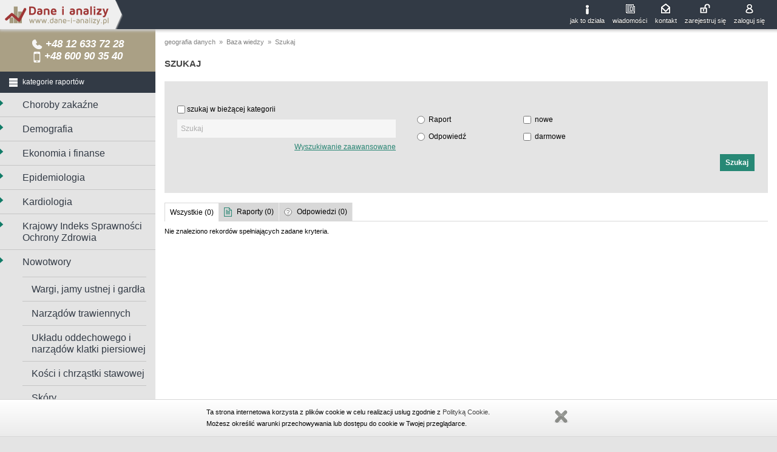

--- FILE ---
content_type: text/html; charset=utf-8
request_url: https://dane-i-analizy.pl/baza-wiedzy/szukaj?ref=https%3A%2F%2Fdane-i-analizy.pl%2Fraport%2F1041-wybory-prezydenckie-wojewodztwa&category_id=1163&strona=13
body_size: 5032
content:
<!doctype html>
<!--[if lt IE 7 ]>
<html class="no-js ie6" lang="pl-pl">
<![endif]-->
<!--[if IE 7 ]>
<html class="no-js ie7" lang="pl-pl">
<![endif]-->
<!--[if IE 8 ]>
<html class="no-js ie8" lang="pl-pl">
<![endif]-->
<!--[if (gte IE 9)|!(IE)]>
<!-->
<html class="no-js" lang="pl-pl">
<!--<![endif]-->
<head>
    <title>Szukaj &bull; Dane-i-analizy.pl</title>
    <meta http-equiv="Content-Type" content="text/html; charset=utf-8" />
    <meta name="description" content="">
    <meta name="keywords" content=""/>
    <meta name="viewport" content="width=device-width, initial-scale=1.0">
    <link rel="shortcut icon" href="https://dane-i-analizy.pl/favicon.png" />
    <link type="text/css" href="https://fonts.googleapis.com/css?family=Open+Sans:400,600italic,400italic,700&amp;subset=latin,latin-ext" rel="stylesheet" />
    <link type="text/css" href="https://dane-i-analizy.pl/public/css/style.css" rel="stylesheet" />
        <link rel="stylesheet" href="https://dane-i-analizy.pl/public/mod/cookiespolicy/css/cnt.cookies.min.css" type="text/css" media="all" />
    <style>
        @media screen and (max-width: 600px) {
            #cookiesBarWrap {
                width: 100% !important;
            }
            p {
                padding: 5px;
            }
            #cookiesBarClose {
                clear: both;
                position: relative;
                margin: 0 auto;
            }
        }
    </style>
    <script type="text/javascript" src="https://ajax.googleapis.com/ajax/libs/jquery/1.6.2/jquery.min.js"></script>
    <script type="text/javascript" src="https://dane-i-analizy.pl/public/js/default.js"></script>
        <script type="text/javascript" src="https://dane-i-analizy.pl/public/mod/cookiespolicy/js/cnt.cookies.min.js"></script>
    <script>window.jQuery.cookie || document.write('<script src="https://dane-i-analizy.pl/public/mod/cookiespolicy/js/jquery.cookie.min.js"><\/script>')</script>
    <script type="text/javascript">
        $(document).ready(function() {
            jQuery.cntCookies.render({
                privacyPolicy : true,
                cookiesPageURL : 'https://dane-i-analizy.pl/cookie'
            });
        });
    </script>
    
    <base href="https://dane-i-analizy.pl/" />
            <script type="text/javascript">
    var _gaq = _gaq || [];
    _gaq.push(['_setAccount', 'UA-37634066-1']);
    _gaq.push(['_trackPageview']);

    (function() {
      var ga = document.createElement('script'); ga.type = 'text/javascript'; ga.async = true;
      ga.src = ('https:' == document.location.protocol ? 'https://ssl' : 'http://www') + '.google-analytics.com/ga.js';
      var s = document.getElementsByTagName('script')[0]; s.parentNode.insertBefore(ga, s);
    })();
  </script>    <script>

  (function(i,s,o,g,r,a,m){i['GoogleAnalyticsObject']=r;i[r]=i[r]||function(){

  (i[r].q=i[r].q||[]).push(arguments)},i[r].l=1*new Date();a=s.createElement(o),

  m=s.getElementsByTagName(o)[0];a.async=1;a.src=g;m.parentNode.insertBefore(a,m)

  })(window,document,'script','//www.google-analytics.com/analytics.js','ga');

 

  ga('create', 'UA-74147041-1', 'auto');

  ga('send', 'pageview');

</script>
</head>
<body>
    <noscript><div class="critical-info">
        Do poprawnego wyświetlania strony wymagane jest wsparcie JavaScript. W tym celu
        prosimy go włączyć lub użyć przeglądarki, która go wspiera.
    </div></noscript>    <div id="container">
        <div id="wrapper" class="clearfix">
            <header>
    <button class="header-toggle"type="button"> 
        <span class="sr-only">Toggle navigation</span>
        <span class="icon-bar"></span>
        <span class="icon-bar"></span>
        <span class="icon-bar"></span> 
    </button>
    <div id="logo">
        <a href="https://dane-i-analizy.pl/">
            <img src="public/img/layout/logo.png" alt="Strona główna" title="Strona główna"/>
        </a>
    </div>
    <nav>
        <ul>
                        <li>
                <div><a class="how_it_works" href="https://dane-i-analizy.pl/jak-to-dziala"><img src="public/img/layout/top_menu/how_it_works.png" alt="Jak to działa" /></a></div>
                <a href="https://dane-i-analizy.pl/jak-to-dziala" class="how_it_works">jak to działa</a>            </li>
            <li>
                <div><a href="https://dane-i-analizy.pl/news"><img src="public/img/layout/top_menu/news.png" alt="Wiadomości" /></a></div>
                <a href="https://dane-i-analizy.pl/news">wiadomości</a>            </li>
            <li>
                <div><a href="https://dane-i-analizy.pl/kontakt"><img src="public/img/layout/top_menu/contact.png" alt="Kontakt" /></a></div>
                <a href="https://dane-i-analizy.pl/kontakt">kontakt</a>            </li>
            <li>
                <div><a href="https://dane-i-analizy.pl/rejestracja"><img src="public/img/layout/top_menu/register.png" alt="title.page.register" /></a></div>
                <a href="https://dane-i-analizy.pl/rejestracja">zarejestruj się</a>            </li>
            <li>
                <div><a href="https://dane-i-analizy.pl/zaloguj-sie"><img src="public/img/layout/top_menu/login.png" alt="Zaloguj się" /></a></div>
                <a href="https://dane-i-analizy.pl/zaloguj-sie" class="user-pane-switch">zaloguj się</a>            </li>
                    </ul>

            </nav>
</header>            <div id="left-menu" style="z-index: 10;">
    <div id="phone">
        <img src="public/img/layout/phone_ico.png" alt="" /> +48 12 633 72 28<br/>
        <img src="public/img/layout/phone_mobile_ico.png" alt="" /> <font>+48 600 90 35 40</font><br />
        <button class="navbar-toggle"type="button"> 
            <span class="sr-only">Toggle navigation</span>
            <span class="icon-bar"></span>
            <span class="icon-bar"></span>
            <span class="icon-bar"></span> 
        </button>
    </div>
    <div class="category-menu">
            <div class="category-header">
            <img src="public/img/layout/list_ico.png" alt="" />
                kategorie raportów                        </div>
        <ul><li><a id="category_1174" href="https://dane-i-analizy.pl/baza-wiedzy/szukaj?ref=https%3A%2F%2Fdane-i-analizy.pl%2Fraport%2F1041-wybory-prezydenckie-wojewodztwa&amp;category_id=1174&amp;strona=13" class="underlined">Choroby zakaźne</a></li><li><a id="category_166" href="https://dane-i-analizy.pl/baza-wiedzy/szukaj?ref=https%3A%2F%2Fdane-i-analizy.pl%2Fraport%2F1041-wybory-prezydenckie-wojewodztwa&amp;category_id=166&amp;strona=13" class="underlined">Demografia</a></li><li><a id="category_939" href="https://dane-i-analizy.pl/baza-wiedzy/szukaj?ref=https%3A%2F%2Fdane-i-analizy.pl%2Fraport%2F1041-wybory-prezydenckie-wojewodztwa&amp;category_id=939&amp;strona=13" class="underlined">Ekonomia i finanse </a></li><li><a id="category_940" href="https://dane-i-analizy.pl/baza-wiedzy/szukaj?ref=https%3A%2F%2Fdane-i-analizy.pl%2Fraport%2F1041-wybory-prezydenckie-wojewodztwa&amp;category_id=940&amp;strona=13" class="underlined">Epidemiologia</a></li><li><a id="category_1173" href="https://dane-i-analizy.pl/baza-wiedzy/szukaj?ref=https%3A%2F%2Fdane-i-analizy.pl%2Fraport%2F1041-wybory-prezydenckie-wojewodztwa&amp;category_id=1173&amp;strona=13" class="underlined">Kardiologia</a></li><li><a id="category_1333" href="https://dane-i-analizy.pl/baza-wiedzy/szukaj?ref=https%3A%2F%2Fdane-i-analizy.pl%2Fraport%2F1041-wybory-prezydenckie-wojewodztwa&amp;category_id=1333&amp;strona=13" class="underlined">Krajowy Indeks Sprawności Ochrony Zdrowia</a></li><li><a id="category_62" href="https://dane-i-analizy.pl/baza-wiedzy/szukaj?ref=https%3A%2F%2Fdane-i-analizy.pl%2Fraport%2F1041-wybory-prezydenckie-wojewodztwa&amp;category_id=62&amp;strona=13" class="underlined">Nowotwory</a><ul><li><a id="category_946" href="https://dane-i-analizy.pl/baza-wiedzy/szukaj?ref=https%3A%2F%2Fdane-i-analizy.pl%2Fraport%2F1041-wybory-prezydenckie-wojewodztwa&amp;category_id=946&amp;strona=13" class="underlined">Wargi, jamy ustnej i gardła</a></li><li><a id="category_962" href="https://dane-i-analizy.pl/baza-wiedzy/szukaj?ref=https%3A%2F%2Fdane-i-analizy.pl%2Fraport%2F1041-wybory-prezydenckie-wojewodztwa&amp;category_id=962&amp;strona=13" class="underlined">Narządów trawiennych</a></li><li><a id="category_975" href="https://dane-i-analizy.pl/baza-wiedzy/szukaj?ref=https%3A%2F%2Fdane-i-analizy.pl%2Fraport%2F1041-wybory-prezydenckie-wojewodztwa&amp;category_id=975&amp;strona=13" class="underlined">Układu oddechowego i narządów klatki piersiowej</a></li><li><a id="category_985" href="https://dane-i-analizy.pl/baza-wiedzy/szukaj?ref=https%3A%2F%2Fdane-i-analizy.pl%2Fraport%2F1041-wybory-prezydenckie-wojewodztwa&amp;category_id=985&amp;strona=13" class="underlined">Kości i chrząstki stawowej</a></li><li><a id="category_988" href="https://dane-i-analizy.pl/baza-wiedzy/szukaj?ref=https%3A%2F%2Fdane-i-analizy.pl%2Fraport%2F1041-wybory-prezydenckie-wojewodztwa&amp;category_id=988&amp;strona=13" class="underlined">Skóry</a></li><li><a id="category_991" href="https://dane-i-analizy.pl/baza-wiedzy/szukaj?ref=https%3A%2F%2Fdane-i-analizy.pl%2Fraport%2F1041-wybory-prezydenckie-wojewodztwa&amp;category_id=991&amp;strona=13" class="underlined">Międzybłonka i tkanek miękkich</a></li><li><a id="category_63" href="https://dane-i-analizy.pl/baza-wiedzy/szukaj?ref=https%3A%2F%2Fdane-i-analizy.pl%2Fraport%2F1041-wybory-prezydenckie-wojewodztwa&amp;category_id=63&amp;strona=13" class="underlined">Rak piersi</a></li><li><a id="category_996" href="https://dane-i-analizy.pl/baza-wiedzy/szukaj?ref=https%3A%2F%2Fdane-i-analizy.pl%2Fraport%2F1041-wybory-prezydenckie-wojewodztwa&amp;category_id=996&amp;strona=13" class="underlined">Żeńskich narządów płciowych</a></li><li><a id="category_1016" href="https://dane-i-analizy.pl/baza-wiedzy/szukaj?ref=https%3A%2F%2Fdane-i-analizy.pl%2Fraport%2F1041-wybory-prezydenckie-wojewodztwa&amp;category_id=1016&amp;strona=13" class="underlined">Męskich narządów płciowych</a></li><li><a id="category_1026" href="https://dane-i-analizy.pl/baza-wiedzy/szukaj?ref=https%3A%2F%2Fdane-i-analizy.pl%2Fraport%2F1041-wybory-prezydenckie-wojewodztwa&amp;category_id=1026&amp;strona=13" class="underlined">Układu moczowego</a></li><li><a id="category_1041" href="https://dane-i-analizy.pl/baza-wiedzy/szukaj?ref=https%3A%2F%2Fdane-i-analizy.pl%2Fraport%2F1041-wybory-prezydenckie-wojewodztwa&amp;category_id=1041&amp;strona=13" class="underlined">Oka, mózgu i innych części OUN</a></li><li><a id="category_1052" href="https://dane-i-analizy.pl/baza-wiedzy/szukaj?ref=https%3A%2F%2Fdane-i-analizy.pl%2Fraport%2F1041-wybory-prezydenckie-wojewodztwa&amp;category_id=1052&amp;strona=13" class="underlined">Tarczycy i innych gruczołów wydzielania wewnętrznego</a></li><li><a id="category_1061" href="https://dane-i-analizy.pl/baza-wiedzy/szukaj?ref=https%3A%2F%2Fdane-i-analizy.pl%2Fraport%2F1041-wybory-prezydenckie-wojewodztwa&amp;category_id=1061&amp;strona=13" class="underlined">Nowotwory o innym, wtórnym i nieokreślonym umiejscowieniu</a></li><li><a id="category_1064" href="https://dane-i-analizy.pl/baza-wiedzy/szukaj?ref=https%3A%2F%2Fdane-i-analizy.pl%2Fraport%2F1041-wybory-prezydenckie-wojewodztwa&amp;category_id=1064&amp;strona=13" class="underlined">Tkanki limfatycznej, krwiotwórczej i tkanek pokrewnych</a><ul><li><a id="category_1167" href="https://dane-i-analizy.pl/baza-wiedzy/szukaj?ref=https%3A%2F%2Fdane-i-analizy.pl%2Fraport%2F1041-wybory-prezydenckie-wojewodztwa&amp;category_id=1167&amp;strona=13" class="underlined"> Inne i nieokreślone postacie chłoniaków nieziarniczych </a></li><li><a id="category_1072" href="https://dane-i-analizy.pl/baza-wiedzy/szukaj?ref=https%3A%2F%2Fdane-i-analizy.pl%2Fraport%2F1041-wybory-prezydenckie-wojewodztwa&amp;category_id=1072&amp;strona=13" class="underlined">Białaczka</a></li><li><a id="category_1070" href="https://dane-i-analizy.pl/baza-wiedzy/szukaj?ref=https%3A%2F%2Fdane-i-analizy.pl%2Fraport%2F1041-wybory-prezydenckie-wojewodztwa&amp;category_id=1070&amp;strona=13" class="underlined">Białaczka limfatyczna</a></li><li><a id="category_1071" href="https://dane-i-analizy.pl/baza-wiedzy/szukaj?ref=https%3A%2F%2Fdane-i-analizy.pl%2Fraport%2F1041-wybory-prezydenckie-wojewodztwa&amp;category_id=1071&amp;strona=13" class="underlined">Białaczka monocytowa</a></li><li><a id="category_1069" href="https://dane-i-analizy.pl/baza-wiedzy/szukaj?ref=https%3A%2F%2Fdane-i-analizy.pl%2Fraport%2F1041-wybory-prezydenckie-wojewodztwa&amp;category_id=1069&amp;strona=13" class="underlined">Białaczka szpikowa</a></li><li><a id="category_1170" href="https://dane-i-analizy.pl/baza-wiedzy/szukaj?ref=https%3A%2F%2Fdane-i-analizy.pl%2Fraport%2F1041-wybory-prezydenckie-wojewodztwa&amp;category_id=1170&amp;strona=13" class="underlined">Białaczka z komórek nieokreślonego rodzaju</a></li><li><a id="category_1066" href="https://dane-i-analizy.pl/baza-wiedzy/szukaj?ref=https%3A%2F%2Fdane-i-analizy.pl%2Fraport%2F1041-wybory-prezydenckie-wojewodztwa&amp;category_id=1066&amp;strona=13" class="underlined">Chłoniak nieziarniczy guzkowy</a></li><li><a id="category_1067" href="https://dane-i-analizy.pl/baza-wiedzy/szukaj?ref=https%3A%2F%2Fdane-i-analizy.pl%2Fraport%2F1041-wybory-prezydenckie-wojewodztwa&amp;category_id=1067&amp;strona=13" class="underlined">Chłoniak nieziarniczy rozlany</a></li><li><a id="category_1134" href="https://dane-i-analizy.pl/baza-wiedzy/szukaj?ref=https%3A%2F%2Fdane-i-analizy.pl%2Fraport%2F1041-wybory-prezydenckie-wojewodztwa&amp;category_id=1134&amp;strona=13" class="underlined">Chłoniaki</a></li><li><a id="category_1152" href="https://dane-i-analizy.pl/baza-wiedzy/szukaj?ref=https%3A%2F%2Fdane-i-analizy.pl%2Fraport%2F1041-wybory-prezydenckie-wojewodztwa&amp;category_id=1152&amp;strona=13" class="underlined">Inne białaczki z komórek określonego rodzaju </a></li><li><a id="category_1161" href="https://dane-i-analizy.pl/baza-wiedzy/szukaj?ref=https%3A%2F%2Fdane-i-analizy.pl%2Fraport%2F1041-wybory-prezydenckie-wojewodztwa&amp;category_id=1161&amp;strona=13" class="underlined">Obwodowy i skórny chłoniak z komórek T </a><ul><li><a id="category_1296" href="https://dane-i-analizy.pl/baza-wiedzy/szukaj?ref=https%3A%2F%2Fdane-i-analizy.pl%2Fraport%2F1041-wybory-prezydenckie-wojewodztwa&amp;category_id=1296&amp;strona=13" class="underlined">Terapia obwodowego i skórnego chłoniaka z komórek T</a></li><li><a id="category_1163" href="https://dane-i-analizy.pl/baza-wiedzy/szukaj?ref=https%3A%2F%2Fdane-i-analizy.pl%2Fraport%2F1041-wybory-prezydenckie-wojewodztwa&amp;category_id=1163&amp;strona=13" class="underlined">Umieralność na obwodowego i skórnego chłoniaka z komórek T </a></li><li><a id="category_1233" href="https://dane-i-analizy.pl/baza-wiedzy/szukaj?ref=https%3A%2F%2Fdane-i-analizy.pl%2Fraport%2F1041-wybory-prezydenckie-wojewodztwa&amp;category_id=1233&amp;strona=13" class="underlined">Wskaźniki przeżycia w obwodowym i skórnym chłoniaku z komórek T</a></li><li><a id="category_1162" href="https://dane-i-analizy.pl/baza-wiedzy/szukaj?ref=https%3A%2F%2Fdane-i-analizy.pl%2Fraport%2F1041-wybory-prezydenckie-wojewodztwa&amp;category_id=1162&amp;strona=13" class="underlined">Zachorowalność na obwodowego i skórnego chłoniaka z komórek T </a></li></ul></li><li><a id="category_1164" href="https://dane-i-analizy.pl/baza-wiedzy/szukaj?ref=https%3A%2F%2Fdane-i-analizy.pl%2Fraport%2F1041-wybory-prezydenckie-wojewodztwa&amp;category_id=1164&amp;strona=13" class="underlined">Rak inny i nieokreślony tkanki limfatycznej, krwiotwórczej i tkanek pokrewnych</a></li><li><a id="category_1158" href="https://dane-i-analizy.pl/baza-wiedzy/szukaj?ref=https%3A%2F%2Fdane-i-analizy.pl%2Fraport%2F1041-wybory-prezydenckie-wojewodztwa&amp;category_id=1158&amp;strona=13" class="underlined">Rak pierwotny mnogich umiejscowień</a></li><li><a id="category_1074" href="https://dane-i-analizy.pl/baza-wiedzy/szukaj?ref=https%3A%2F%2Fdane-i-analizy.pl%2Fraport%2F1041-wybory-prezydenckie-wojewodztwa&amp;category_id=1074&amp;strona=13" class="underlined">Rak wtórny i nieokreślony węzłów chłonnych</a></li><li><a id="category_1068" href="https://dane-i-analizy.pl/baza-wiedzy/szukaj?ref=https%3A%2F%2Fdane-i-analizy.pl%2Fraport%2F1041-wybory-prezydenckie-wojewodztwa&amp;category_id=1068&amp;strona=13" class="underlined">Szpiczak mnogi</a></li><li><a id="category_1065" href="https://dane-i-analizy.pl/baza-wiedzy/szukaj?ref=https%3A%2F%2Fdane-i-analizy.pl%2Fraport%2F1041-wybory-prezydenckie-wojewodztwa&amp;category_id=1065&amp;strona=13" class="underlined">Ziarnica złośliwa</a></li><li><a id="category_1155" href="https://dane-i-analizy.pl/baza-wiedzy/szukaj?ref=https%3A%2F%2Fdane-i-analizy.pl%2Fraport%2F1041-wybory-prezydenckie-wojewodztwa&amp;category_id=1155&amp;strona=13" class="underlined">Złośliwe choroby immunoproliferacyjne </a></li></ul></li><li><a id="category_1078" href="https://dane-i-analizy.pl/baza-wiedzy/szukaj?ref=https%3A%2F%2Fdane-i-analizy.pl%2Fraport%2F1041-wybory-prezydenckie-wojewodztwa&amp;category_id=1078&amp;strona=13" class="underlined">Nowotwory in situ</a></li><li><a id="category_1306" href="https://dane-i-analizy.pl/baza-wiedzy/szukaj?ref=https%3A%2F%2Fdane-i-analizy.pl%2Fraport%2F1041-wybory-prezydenckie-wojewodztwa&amp;category_id=1306&amp;strona=13" class="underlined">PTO</a></li></ul></li><li><a id="category_938" href="https://dane-i-analizy.pl/baza-wiedzy/szukaj?ref=https%3A%2F%2Fdane-i-analizy.pl%2Fraport%2F1041-wybory-prezydenckie-wojewodztwa&amp;category_id=938&amp;strona=13" class="underlined">Politologia</a></li><li><a id="category_1335" href="https://dane-i-analizy.pl/baza-wiedzy/szukaj?ref=https%3A%2F%2Fdane-i-analizy.pl%2Fraport%2F1041-wybory-prezydenckie-wojewodztwa&amp;category_id=1335&amp;strona=13" class="underlined">Szkolnictwo</a></li><li><a id="category_1336" href="https://dane-i-analizy.pl/baza-wiedzy/szukaj?ref=https%3A%2F%2Fdane-i-analizy.pl%2Fraport%2F1041-wybory-prezydenckie-wojewodztwa&amp;category_id=1336&amp;strona=13" class="underlined">PZH</a></li><li><a id="category_1337" href="https://dane-i-analizy.pl/baza-wiedzy/szukaj?ref=https%3A%2F%2Fdane-i-analizy.pl%2Fraport%2F1041-wybory-prezydenckie-wojewodztwa&amp;category_id=1337&amp;strona=13" class="underlined">BAXTER</a></li><li><a id="category_1305" href="https://dane-i-analizy.pl/baza-wiedzy/szukaj?ref=https%3A%2F%2Fdane-i-analizy.pl%2Fraport%2F1041-wybory-prezydenckie-wojewodztwa&amp;category_id=1305&amp;strona=13" class="underlined">Pozostałe</a></li></ul>                    <div id="expert-featured-box">
            <a href="https://dane-i-analizy.pl/lista-ekspertow">
                <div class="tile-icon"><img src="public/img/layout/tiles/experts.png" alt="" /></div>
                <div class="tile-title">Poproś o opinię</div>
            </a>
        </div>
    </div>    
    <div id="manual">
    <div class="diagram1">
        <div class="diagram-img"><img src="public/img/layout/diagram1.png" alt="" /></div>
        <div class="diagram-title">wybierz zagadnienie</div>
        <div class="diagram-info">wpisz interesujące cię słowo kluczowe lub sklorzystaj z wyszukiwarki kategorii.</div>
    </div>
    <div class="diagram2">
        <div class="diagram-img"><img src="public/img/layout/diagram2.png" alt="" /></div>
        <div class="diagram-title">zobacz raport</div>
        <div class="diagram-info">przeglądaj <span>tysiące</span> raportów z <span>kilkudziesięciu</span> dziedzin.</div>
    </div>
</div></div>
<style>
    .category-menu li {
        font-size: 16px !important;
    }
</style>            <div id="content">
                                    <div class="content-page-container">
                    <div id="breadcrumbs" class="">
                        <a href="https://dane-i-analizy.pl/">geografia danych</a>&nbsp;&nbsp;&raquo;&nbsp;&nbsp;<a href="https://dane-i-analizy.pl/baza-wiedzy">Baza wiedzy</a>&nbsp;&nbsp;&raquo;&nbsp;&nbsp;Szukaj                    </div>
                                            <h1>Szukaj</h1>
                                                                    <script>
$(document).ready(function() {
    $('.submit_search').click( function() {
        if ($('#knowledge_keyword').val() == "Szukaj")
        {
            $('#knowledge_keyword').val('');
        }
    });
});
</script>

<div class="clearfix">
        <div id="knowledge-search">
        <div id="knowledge-search-form" class="clearfix">
            <form action="https://dane-i-analizy.pl/baza-wiedzy/szukaj" method="post" accept-charset="utf-8">            <div class="form-row clearfix">
                <div class="keyword">
                    <div class="category">
                        <input type="checkbox" name="in_category" value="1" id="in_category"
                                                    />
                        <label for="in_category">szukaj w bieżącej kategorii</label>
                        <input type="hidden" name="category_id" value="1163" />
                    </div>
                    
                    <input type="text" id="knowledge_keyword" name="keyword" value="" title="Szukaj" />                    
                    <div class="advanced"><a href="https://dane-i-analizy.pl/baza-wiedzy/zaawansowane-wyszukiwanie" class="underlined">Wyszukiwanie zaawansowane</a>                    </div>
                    
                </div>
                <div class="options clearfix">
                    <div class="option">
                        <input type="radio" id="knowledge-type-report" name="type" value="report" />                        &nbsp;<label for="knowledge-type-report">Raport</label>
                    <br/>
                    <br/>
                        <input type="radio" id="knowledge-type-question" name="type" value="question" />                        &nbsp;<label for="knowledge-type-question">Odpowiedź</label>
                    </div>
                </div>
                <div class="options">
                    <div class="option">
                        <input type="checkbox" id="knowledge-feature-new" name="new" value="1" />                        &nbsp;<label for="knowledge-feature-new">nowe</label>
                    <br/>
                    <br/>
                        <input type="checkbox" id="knowledge-feature-free" name="free" value="1" />                        &nbsp;<label for="knowledge-feature-free">darmowe</label>
                    </div>
                </div>
            </div>
            <div class="form-row clearfix">
                <div class="submit">
                   <input type="submit" name="s" value="Szukaj" class="submit_search" />                </div>
            </div>
            </form>        </div>
                <div class="tabs">
            <div class="separator"></div>
            <nav>
                <ul>
                                        <li class="active">
                        <a href="https://dane-i-analizy.pl/baza-wiedzy/szukaj?ref=https%3A%2F%2Fdane-i-analizy.pl%2Fraport%2F1041-wybory-prezydenckie-wojewodztwa&amp;category_id=1163&amp;type=all">Wszystkie (0)</a>                    </li>
                    <li class="reports">
                        <a href="https://dane-i-analizy.pl/baza-wiedzy/szukaj?ref=https%3A%2F%2Fdane-i-analizy.pl%2Fraport%2F1041-wybory-prezydenckie-wojewodztwa&amp;category_id=1163&amp;type=report">Raporty (0)</a>                    </li>
                    <li class="questions">
                        <a href="https://dane-i-analizy.pl/baza-wiedzy/szukaj?ref=https%3A%2F%2Fdane-i-analizy.pl%2Fraport%2F1041-wybory-prezydenckie-wojewodztwa&amp;category_id=1163&amp;type=question">Odpowiedzi (0)</a>                    </li>
                </ul>
                <div class="clearer"></div>
            </nav>
        </div>

                <p class="none">
            Nie znaleziono rekordów spełniających zadane kryteria.        </p>
        
    </div>
</div>                </div>            </div>
        </div>
        <footer class="clearfix">
    <div class="row" style="width:20%">
        <div class="row-title">linki:</div>
        <div class="row-content">
            <nav>
                <ul>
                    <li><a href="https://dane-i-analizy.pl/news">wiadomości</a></li>
                    <li><a href="https://dane-i-analizy.pl/baza-wiedzy">baza wiedzy</a></li>
                    <li><a href="https://dane-i-analizy.pl/lista-ekspertow">lista ekspertów</a></li>
                    <li><a href="https://dane-i-analizy.pl/regulamin">regulamin</a></li>
                    <li><a href="https://dane-i-analizy.pl/o-serwisie">o serwisie</a></li>
                    <li><a href="https://dane-i-analizy.pl/kontakt">kontakt</a></li>
                </ul>
            </nav>
        </div>
    </div>
    <div class="row" style="width:20%">
        <div class="row-title">płatności:</div>
        <div class="row-content">
            <img src="public/img/layout/dotpay.png" alt="Dotpay" />
        </div>
    </div>
    <div class="row" style="width:40%">
        <div class="row-title">projekt współfinansowany przez:</div>
        <div class="row-content ue">
            <div class="clearfix">
                <img class="fl" src="public/img/layout/ue_nss2.png" alt="Narodowa Strategia Spójności" /> 
                <img class="fr" src="public/img/layout/ue_uefs2.png" alt="Unia Europejska Fundusz Spójności" />
            </div>
            <div style="padding-top: 20px"><strong>Dotacje na innowacje - inwestujemy w Waszą przyszłość</strong><br/>Projekt dofinansowany przez Unię Europejską ze środków Europejskiego Funduszu Regionalnego w ramach Programu Operacyjnego Innowacyjna Gospodarka, Działanie 8.1 "Wspieranie działaności gospodarczej w dziedzinie gospodarki elektronicznej"</div>
        </div>
    </div>
    <div class="row" style="width:20%">
        <div class="row-title">wykonanie i projekt graficzny:</div>
        <div class="row-content">
            <a href="http://www.nowetechnologie.pl" target="_blank"><img src="https://dane-i-analizy.pl/public/img/layout/cnt.png" alt="Centrum Nowej Technologii" /></a>        </div>
    </div>
</footer>
    </div>
        <script type="text/javascript">
        function ajax_error(xHR) {
            alert("Wystąpił krytyczny błąd. Proszę spróbować później lub skontaktować się z administratorem.");        }
    </script>
</body>
</html>


--- FILE ---
content_type: text/css
request_url: https://dane-i-analizy.pl/public/css/style.css
body_size: 15743
content:
html,body,div,span,object,iframe,h1,h2,h3,h4,h5,h6,p,blockquote,pre,abbr,address,cite,code,del,dfn,em,img,ins,kbd,q,samp,small,strong,sub,sup,var,b,i,dl,dt,dd,ol,ul,li,fieldset,form,label,legend,table,caption,tbody,tfoot,thead,tr,th,td,article,aside,canvas,details,figcaption,figure,footer,header,hgroup,menu,nav,section,summary,time,mark,audio,video{margin:0;padding:0;border:0;font-size:100%;font:inherit;vertical-align:baseline}article,aside,details,figcaption,figure,footer,header,hgroup,menu,nav,section{display:block}blockquote,q{quotes:none}blockquote:before,blockquote:after,q:before,q:after{content:"";content:none}ins{background-color:#ff9;color:#000;text-decoration:none}mark{background-color:#ff9;color:#000;font-style:italic;font-weight:bold}del{text-decoration:line-through}abbr[title],dfn[title]{border-bottom:1px dotted;cursor:help}table{border-collapse:collapse;border-spacing:0}hr{display:block;height:1px;border:0;border-top:1px solid #ccc;margin:1em 0;padding:0}input,select{vertical-align:middle}body{font:13px/1.231 sans-serif;*font-size:small}select,input,textarea,button{font:99% sans-serif}html{overflow-y:scroll}a:hover,a:active{outline:none}ul,ol{margin-left:2em}ol{list-style-type:decimal}nav ul,nav li{margin:0;list-style:none;list-style-image:none}small{font-size:85%}strong,th{font-weight:bold}td{vertical-align:top}sub,sup{font-size:75%;line-height:0;position:relative}sup{top:-0.5em}sub{bottom:-0.25em}pre{white-space:pre;white-space:pre-wrap;word-wrap:break-word;padding:15px}textarea{overflow:auto}.ie6 legend,.ie7 legend{margin-left:-7px}input[type="radio"]{vertical-align:text-bottom}input[type="checkbox"]{vertical-align:bottom}.ie7 input[type="checkbox"]{vertical-align:baseline}.ie6 input{vertical-align:text-bottom}label,input[type="button"],input[type="submit"],input[type="image"],button{cursor:pointer}button,input,select,textarea{margin:0}input:invalid,textarea:invalid{border-radius:1px;-moz-box-shadow:0px 0px 5px red;-webkit-box-shadow:0px 0px 5px red;box-shadow:0px 0px 5px red}.no-boxshadow input:invalid,.no-boxshadow textarea:invalid{background-color:#f0dddd}a:link{-webkit-tap-highlight-color:#FF5E99}button{width:auto;overflow:visible}.ie7 img{-ms-interpolation-mode:bicubic}body,select,input,textarea{color:#444}h1,h2,h3,h4,h5,h6{font-weight:bold}.ui-helper-hidden{display:none}.ui-helper-hidden-accessible{position:absolute !important;clip:rect(1px 1px 1px 1px);clip:rect(1px,1px,1px,1px)}.ui-helper-reset{margin:0;padding:0;border:0;outline:0;line-height:1.3;text-decoration:none;font-size:100%;list-style:none}.ui-helper-clearfix:after{content:".";display:block;height:0;clear:both;visibility:hidden}.ui-helper-clearfix{display:inline-block}* html .ui-helper-clearfix{height:1%}.ui-helper-clearfix{display:block}.ui-helper-zfix{width:100%;height:100%;top:0;left:0;position:absolute;opacity:0;filter:Alpha(Opacity=0)}.ui-state-disabled{cursor:default !important}.ui-icon{display:block;text-indent:-99999px;overflow:hidden;background-repeat:no-repeat}.ui-widget-overlay{position:absolute;top:0;left:0;width:100%;height:100%}.ui-widget{font-family:Tahoma, Verdana, Arial, sans-serif;font-size:1em}.ui-widget .ui-widget{font-size:1em}.ui-widget input,.ui-widget select,.ui-widget textarea,.ui-widget button{font-family:Trebuchet MS, Tahoma, Verdana, Arial, sans-serif;font-size:1em}.ui-widget-content{border:1px solid #d9d6c4;background:#ffffff url(../img/jquery.ui/ui-bg_flat_10_ffffff_40x100.png) 50% 50% repeat-x;color:#00000}.ui-widget-content a{color:#00000}.ui-widget-header{border:1px solid #d4d1bf;background:#b1a37c url(../img/jquery.ui/ui-bg_flat_0_b1a37c_40x100.png) 50% 50% repeat-x;color:#ffffff;font-weight:bold}.ui-widget-header a{color:#ffffff}.ui-state-default,.ui-widget-content .ui-state-default,.ui-widget-header .ui-state-default{border:1px solid #420100;background:#ccc;font-weight:bold;color:#ffffff}.ui-state-default a,.ui-state-default a:link,.ui-state-default a:visited{color:#ffffff;text-decoration:none}.ui-state-hover,.ui-widget-content .ui-state-hover,.ui-widget-header .ui-state-hover,.ui-widget-content .ui-state-focus,.ui-widget-header .ui-state-focus{color:#000}.ui-state-hover a,.ui-state-hover a:hover{color:#000;text-decoration:none}.ui-state-active,.ui-widget-content .ui-state-active,.ui-widget-header .ui-state-active{font-weight:bold;color:#ffffff}.ui-state-active a,.ui-state-active a:link,.ui-state-active a:visited{color:#ffffff;text-decoration:none}.ui-widget :active{outline:none}.ui-state-highlight,.ui-widget-content .ui-state-highlight,.ui-widget-header .ui-state-highlight{border:1px solid #b2a266;background:#f7f3de url(../img/jquery.ui/ui-bg_flat_15_f7f3de_40x100.png) 50% 50% repeat-x;color:#3a3427}.ui-state-highlight a,.ui-widget-content .ui-state-highlight a,.ui-widget-header .ui-state-highlight a{color:#3a3427}.ui-state-error,.ui-widget-content .ui-state-error,.ui-widget-header .ui-state-error{border:1px solid #681818;background:#b83400 url(../img/jquery.ui/ui-bg_flat_68_b83400_40x100.png) 50% 50% repeat-x;color:#ffffff}.ui-state-error a,.ui-widget-content .ui-state-error a,.ui-widget-header .ui-state-error a{color:#ffffff}.ui-state-error-text,.ui-widget-content .ui-state-error-text,.ui-widget-header .ui-state-error-text{color:#ffffff}.ui-priority-primary,.ui-widget-content .ui-priority-primary,.ui-widget-header .ui-priority-primary{font-weight:bold}.ui-priority-secondary,.ui-widget-content .ui-priority-secondary,.ui-widget-header .ui-priority-secondary{opacity:.7;filter:Alpha(Opacity=70);font-weight:normal}.ui-state-disabled,.ui-widget-content .ui-state-disabled,.ui-widget-header .ui-state-disabled{opacity:.35;filter:Alpha(Opacity=35);background-image:none}.ui-icon{width:16px;height:16px;background-image:url(../img/jquery.ui/ui-icons_222222_256x240.png)}.ui-widget-content .ui-icon{background-image:url(../img/jquery.ui/ui-icons_222222_256x240.png)}.ui-widget-header .ui-icon{background-image:url(../img/jquery.ui/ui-icons_ffffff_256x240.png)}.ui-state-default .ui-icon{background-image:url(../img/jquery.ui/ui-icons_ffffff_256x240.png)}.ui-state-hover .ui-icon,.ui-state-focus .ui-icon{background-image:url(../img/jquery.ui/ui-icons_ffffff_256x240.png)}.ui-state-active .ui-icon{background-image:url(../img/jquery.ui/ui-icons_ffffff_256x240.png)}.ui-state-highlight .ui-icon{background-image:url(../img/jquery.ui/ui-icons_3572ac_256x240.png)}.ui-state-error .ui-icon,.ui-state-error-text .ui-icon{background-image:url(../img/jquery.ui/ui-icons_fbdb93_256x240.png)}.ui-icon-carat-1-n{background-position:0 0}.ui-icon-carat-1-ne{background-position:-16px 0}.ui-icon-carat-1-e{background-position:-32px 0}.ui-icon-carat-1-se{background-position:-48px 0}.ui-icon-carat-1-s{background-position:-64px 0}.ui-icon-carat-1-sw{background-position:-80px 0}.ui-icon-carat-1-w{background-position:-96px 0}.ui-icon-carat-1-nw{background-position:-112px 0}.ui-icon-carat-2-n-s{background-position:-128px 0}.ui-icon-carat-2-e-w{background-position:-144px 0}.ui-icon-triangle-1-n{background-position:0 -16px}.ui-icon-triangle-1-ne{background-position:-16px -16px}.ui-icon-triangle-1-e{background-position:-32px -16px}.ui-icon-triangle-1-se{background-position:-48px -16px}.ui-icon-triangle-1-s{background-position:-64px -16px}.ui-icon-triangle-1-sw{background-position:-80px -16px}.ui-icon-triangle-1-w{background-position:-96px -16px}.ui-icon-triangle-1-nw{background-position:-112px -16px}.ui-icon-triangle-2-n-s{background-position:-128px -16px}.ui-icon-triangle-2-e-w{background-position:-144px -16px}.ui-icon-arrow-1-n{background-position:0 -32px}.ui-icon-arrow-1-ne{background-position:-16px -32px}.ui-icon-arrow-1-e{background-position:-32px -32px}.ui-icon-arrow-1-se{background-position:-48px -32px}.ui-icon-arrow-1-s{background-position:-64px -32px}.ui-icon-arrow-1-sw{background-position:-80px -32px}.ui-icon-arrow-1-w{background-position:-96px -32px}.ui-icon-arrow-1-nw{background-position:-112px -32px}.ui-icon-arrow-2-n-s{background-position:-128px -32px}.ui-icon-arrow-2-ne-sw{background-position:-144px -32px}.ui-icon-arrow-2-e-w{background-position:-160px -32px}.ui-icon-arrow-2-se-nw{background-position:-176px -32px}.ui-icon-arrowstop-1-n{background-position:-192px -32px}.ui-icon-arrowstop-1-e{background-position:-208px -32px}.ui-icon-arrowstop-1-s{background-position:-224px -32px}.ui-icon-arrowstop-1-w{background-position:-240px -32px}.ui-icon-arrowthick-1-n{background-position:0 -48px}.ui-icon-arrowthick-1-ne{background-position:-16px -48px}.ui-icon-arrowthick-1-e{background-position:-32px -48px}.ui-icon-arrowthick-1-se{background-position:-48px -48px}.ui-icon-arrowthick-1-s{background-position:-64px -48px}.ui-icon-arrowthick-1-sw{background-position:-80px -48px}.ui-icon-arrowthick-1-w{background-position:-96px -48px}.ui-icon-arrowthick-1-nw{background-position:-112px -48px}.ui-icon-arrowthick-2-n-s{background-position:-128px -48px}.ui-icon-arrowthick-2-ne-sw{background-position:-144px -48px}.ui-icon-arrowthick-2-e-w{background-position:-160px -48px}.ui-icon-arrowthick-2-se-nw{background-position:-176px -48px}.ui-icon-arrowthickstop-1-n{background-position:-192px -48px}.ui-icon-arrowthickstop-1-e{background-position:-208px -48px}.ui-icon-arrowthickstop-1-s{background-position:-224px -48px}.ui-icon-arrowthickstop-1-w{background-position:-240px -48px}.ui-icon-arrowreturnthick-1-w{background-position:0 -64px}.ui-icon-arrowreturnthick-1-n{background-position:-16px -64px}.ui-icon-arrowreturnthick-1-e{background-position:-32px -64px}.ui-icon-arrowreturnthick-1-s{background-position:-48px -64px}.ui-icon-arrowreturn-1-w{background-position:-64px -64px}.ui-icon-arrowreturn-1-n{background-position:-80px -64px}.ui-icon-arrowreturn-1-e{background-position:-96px -64px}.ui-icon-arrowreturn-1-s{background-position:-112px -64px}.ui-icon-arrowrefresh-1-w{background-position:-128px -64px}.ui-icon-arrowrefresh-1-n{background-position:-144px -64px}.ui-icon-arrowrefresh-1-e{background-position:-160px -64px}.ui-icon-arrowrefresh-1-s{background-position:-176px -64px}.ui-icon-arrow-4{background-position:0 -80px}.ui-icon-arrow-4-diag{background-position:-16px -80px}.ui-icon-extlink{background-position:-32px -80px}.ui-icon-newwin{background-position:-48px -80px}.ui-icon-refresh{background-position:-64px -80px}.ui-icon-shuffle{background-position:-80px -80px}.ui-icon-transfer-e-w{background-position:-96px -80px}.ui-icon-transferthick-e-w{background-position:-112px -80px}.ui-icon-folder-collapsed{background-position:0 -96px}.ui-icon-folder-open{background-position:-16px -96px}.ui-icon-document{background-position:-32px -96px}.ui-icon-document-b{background-position:-48px -96px}.ui-icon-note{background-position:-64px -96px}.ui-icon-mail-closed{background-position:-80px -96px}.ui-icon-mail-open{background-position:-96px -96px}.ui-icon-suitcase{background-position:-112px -96px}.ui-icon-comment{background-position:-128px -96px}.ui-icon-person{background-position:-144px -96px}.ui-icon-print{background-position:-160px -96px}.ui-icon-trash{background-position:-176px -96px}.ui-icon-locked{background-position:-192px -96px}.ui-icon-unlocked{background-position:-208px -96px}.ui-icon-bookmark{background-position:-224px -96px}.ui-icon-tag{background-position:-240px -96px}.ui-icon-home{background-position:0 -112px}.ui-icon-flag{background-position:-16px -112px}.ui-icon-calendar{background-position:-32px -112px}.ui-icon-cart{background-position:-48px -112px}.ui-icon-pencil{background-position:-64px -112px}.ui-icon-clock{background-position:-80px -112px}.ui-icon-disk{background-position:-96px -112px}.ui-icon-calculator{background-position:-112px -112px}.ui-icon-zoomin{background-position:-128px -112px}.ui-icon-zoomout{background-position:-144px -112px}.ui-icon-search{background-position:-160px -112px}.ui-icon-wrench{background-position:-176px -112px}.ui-icon-gear{background-position:-192px -112px}.ui-icon-heart{background-position:-208px -112px}.ui-icon-star{background-position:-224px -112px}.ui-icon-link{background-position:-240px -112px}.ui-icon-cancel{background-position:0 -128px}.ui-icon-plus{background-position:-16px -128px}.ui-icon-plusthick{background-position:-32px -128px}.ui-icon-minus{background-position:-48px -128px}.ui-icon-minusthick{background-position:-64px -128px}.ui-icon-close{background-position:-80px -128px}.ui-icon-closethick{background-position:-96px -128px}.ui-icon-key{background-position:-112px -128px}.ui-icon-lightbulb{background-position:-128px -128px}.ui-icon-scissors{background-position:-144px -128px}.ui-icon-clipboard{background-position:-160px -128px}.ui-icon-copy{background-position:-176px -128px}.ui-icon-contact{background-position:-192px -128px}.ui-icon-image{background-position:-208px -128px}.ui-icon-video{background-position:-224px -128px}.ui-icon-script{background-position:-240px -128px}.ui-icon-alert{background-position:0 -144px}.ui-icon-info{background-position:-16px -144px}.ui-icon-notice{background-position:-32px -144px}.ui-icon-help{background-position:-48px -144px}.ui-icon-check{background-position:-64px -144px}.ui-icon-bullet{background-position:-80px -144px}.ui-icon-radio-off{background-position:-96px -144px}.ui-icon-radio-on{background-position:-112px -144px}.ui-icon-pin-w{background-position:-128px -144px}.ui-icon-pin-s{background-position:-144px -144px}.ui-icon-play{background-position:0 -160px}.ui-icon-pause{background-position:-16px -160px}.ui-icon-seek-next{background-position:-32px -160px}.ui-icon-seek-prev{background-position:-48px -160px}.ui-icon-seek-end{background-position:-64px -160px}.ui-icon-seek-start{background-position:-80px -160px}.ui-icon-seek-first{background-position:-80px -160px}.ui-icon-stop{background-position:-96px -160px}.ui-icon-eject{background-position:-112px -160px}.ui-icon-volume-off{background-position:-128px -160px}.ui-icon-volume-on{background-position:-144px -160px}.ui-icon-power{background-position:0 -176px}.ui-icon-signal-diag{background-position:-16px -176px}.ui-icon-signal{background-position:-32px -176px}.ui-icon-battery-0{background-position:-48px -176px}.ui-icon-battery-1{background-position:-64px -176px}.ui-icon-battery-2{background-position:-80px -176px}.ui-icon-battery-3{background-position:-96px -176px}.ui-icon-circle-plus{background-position:0 -192px}.ui-icon-circle-minus{background-position:-16px -192px}.ui-icon-circle-close{background-position:-32px -192px}.ui-icon-circle-triangle-e{background-position:-48px -192px}.ui-icon-circle-triangle-s{background-position:-64px -192px}.ui-icon-circle-triangle-w{background-position:-80px -192px}.ui-icon-circle-triangle-n{background-position:-96px -192px}.ui-icon-circle-arrow-e{background-position:-112px -192px}.ui-icon-circle-arrow-s{background-position:-128px -192px}.ui-icon-circle-arrow-w{background-position:-144px -192px}.ui-icon-circle-arrow-n{background-position:-160px -192px}.ui-icon-circle-zoomin{background-position:-176px -192px}.ui-icon-circle-zoomout{background-position:-192px -192px}.ui-icon-circle-check{background-position:-208px -192px}.ui-icon-circlesmall-plus{background-position:0 -208px}.ui-icon-circlesmall-minus{background-position:-16px -208px}.ui-icon-circlesmall-close{background-position:-32px -208px}.ui-icon-squaresmall-plus{background-position:-48px -208px}.ui-icon-squaresmall-minus{background-position:-64px -208px}.ui-icon-squaresmall-close{background-position:-80px -208px}.ui-icon-grip-dotted-vertical{background-position:0 -224px}.ui-icon-grip-dotted-horizontal{background-position:-16px -224px}.ui-icon-grip-solid-vertical{background-position:-32px -224px}.ui-icon-grip-solid-horizontal{background-position:-48px -224px}.ui-icon-gripsmall-diagonal-se{background-position:-64px -224px}.ui-icon-grip-diagonal-se{background-position:-80px -224px}.ui-corner-all,.ui-corner-top,.ui-corner-left,.ui-corner-tl{-moz-border-radius-topleft:0px;-webkit-border-top-left-radius:0px;-khtml-border-top-left-radius:0px;border-top-left-radius:0px}.ui-corner-all,.ui-corner-top,.ui-corner-right,.ui-corner-tr{-moz-border-radius-topright:0px;-webkit-border-top-right-radius:0px;-khtml-border-top-right-radius:0px;border-top-right-radius:0px}.ui-corner-all,.ui-corner-bottom,.ui-corner-left,.ui-corner-bl{-moz-border-radius-bottomleft:0px;-webkit-border-bottom-left-radius:0px;-khtml-border-bottom-left-radius:0px;border-bottom-left-radius:0px}.ui-corner-all,.ui-corner-bottom,.ui-corner-right,.ui-corner-br{-moz-border-radius-bottomright:0px;-webkit-border-bottom-right-radius:0px;-khtml-border-bottom-right-radius:0px;border-bottom-right-radius:0px}.ui-widget-overlay{background:#6e4f1c url(../img/jquery.ui/ui-bg_flat_20_6e4f1c_40x100.png) 50% 50% repeat-x;opacity:.60;filter:Alpha(Opacity=60)}.ui-widget-shadow{margin:0 0 0 -10px;padding:5px;background:#000000 url(../img/jquery.ui/ui-bg_flat_40_000000_40x100.png) 50% 50% repeat-x;opacity:.60;filter:Alpha(Opacity=60);-moz-border-radius:18px;-khtml-border-radius:18px;-webkit-border-radius:18px;border-radius:18px}.ui-autocomplete{position:absolute;cursor:default}* html .ui-autocomplete{width:1px}.ui-menu{list-style:none;padding:2px;margin:0;display:block;float:left}.ui-menu .ui-menu{margin-top:-3px}.ui-menu .ui-menu-item{margin:0;padding:0;zoom:1;float:left;clear:left;width:100%}.ui-menu .ui-menu-item a{text-decoration:none;display:block;padding:.2em .4em;line-height:1.5;zoom:1}.ui-button{display:inline-block;position:relative;padding:0;margin-right:.1em;text-decoration:none !important;cursor:pointer;text-align:center;zoom:1;overflow:visible}.ui-button-icon-only{width:2.2em}button.ui-button-icon-only{width:2.4em}.ui-button-icons-only{width:3.4em}button.ui-button-icons-only{width:3.7em}.ui-button .ui-button-text{display:block;line-height:1.4}.ui-button-text-only .ui-button-text{padding:.4em 1em}.ui-button-icon-only .ui-button-text,.ui-button-icons-only .ui-button-text{padding:.4em;text-indent:-9999999px}.ui-button-text-icon-primary .ui-button-text,.ui-button-text-icons .ui-button-text{padding:.4em 1em .4em 2.1em}.ui-button-text-icon-secondary .ui-button-text,.ui-button-text-icons .ui-button-text{padding:.4em 2.1em .4em 1em}.ui-button-text-icons .ui-button-text{padding-left:2.1em;padding-right:2.1em}input.ui-button{padding:.4em 1em}.ui-button-icon-only .ui-icon,.ui-button-text-icon-primary .ui-icon,.ui-button-text-icon-secondary .ui-icon,.ui-button-text-icons .ui-icon,.ui-button-icons-only .ui-icon{position:absolute;top:50%;margin-top:-8px}.ui-button-icon-only .ui-icon{left:50%;margin-left:-8px}.ui-button-text-icon-primary .ui-button-icon-primary,.ui-button-text-icons .ui-button-icon-primary,.ui-button-icons-only .ui-button-icon-primary{left:.5em}.ui-button-text-icon-secondary .ui-button-icon-secondary,.ui-button-text-icons .ui-button-icon-secondary,.ui-button-icons-only .ui-button-icon-secondary{right:.5em}.ui-button-text-icons .ui-button-icon-secondary,.ui-button-icons-only .ui-button-icon-secondary{right:.5em}.ui-buttonset{margin-right:7px}.ui-buttonset .ui-button{margin-left:0;margin-right:-.3em}button.ui-button::-moz-focus-inner{border:0;padding:0}.ui-dialog{position:absolute;padding:.2em;width:300px;overflow:hidden}.ui-dialog .ui-dialog-titlebar{padding:.4em 1em;position:relative}.ui-dialog .ui-dialog-title{float:left;margin:.1em 16px .1em 0}.ui-dialog .ui-dialog-titlebar-close{position:absolute;right:.3em;top:50%;width:19px;margin:-10px 0 0 0;padding:1px;height:18px}.ui-dialog .ui-dialog-titlebar-close span{display:block;margin:1px}.ui-dialog .ui-dialog-titlebar-close:hover,.ui-dialog .ui-dialog-titlebar-close:focus{padding:0}.ui-dialog .ui-dialog-content{position:relative;border:0;padding:.5em 1em;background:none;overflow:auto;zoom:1}.ui-dialog .ui-dialog-buttonpane{text-align:left;border-width:1px 0 0 0;background-image:none;margin:.5em 0 0 0;padding:.3em 1em .5em .4em}.ui-dialog .ui-dialog-buttonpane .ui-dialog-buttonset{float:right}.ui-dialog .ui-dialog-buttonpane button{margin:.5em .4em .5em 0;cursor:pointer}.ui-dialog .ui-resizable-se{width:14px;height:14px;right:3px;bottom:3px}.ui-draggable .ui-dialog-titlebar{cursor:move}.ui-slider{position:relative;text-align:left}.ui-slider .ui-slider-handle{position:absolute;z-index:2;width:1.2em;height:1.2em;cursor:default}.ui-slider .ui-slider-range{position:absolute;z-index:1;font-size:.7em;display:block;border:0;background-position:0 0}.ui-slider-horizontal{height:.8em}.ui-slider-horizontal .ui-slider-handle{top:-.3em;margin-left:-.6em}.ui-slider-horizontal .ui-slider-range{top:0;height:100%}.ui-slider-horizontal .ui-slider-range-min{left:0}.ui-slider-horizontal .ui-slider-range-max{right:0}.ui-slider-vertical{width:.8em;height:100px}.ui-slider-vertical .ui-slider-handle{left:-.3em;margin-left:0;margin-bottom:-.6em}.ui-slider-vertical .ui-slider-range{left:0;width:100%}.ui-slider-vertical .ui-slider-range-min{bottom:0}.ui-slider-vertical .ui-slider-range-max{top:0}.ui-tabs{position:relative;padding:.2em;zoom:1}.ui-tabs .ui-tabs-nav{margin:0;padding:.2em .2em 0}.ui-tabs .ui-tabs-nav li{list-style:none;float:left;position:relative;top:1px;margin:0 .2em 1px 0;border-bottom:0 !important;padding:0;white-space:nowrap}.ui-tabs .ui-tabs-nav li a{float:left;padding:.5em 1em;text-decoration:none}.ui-tabs .ui-tabs-nav li.ui-tabs-selected{margin-bottom:0;padding-bottom:1px}.ui-tabs .ui-tabs-nav li.ui-tabs-selected a,.ui-tabs .ui-tabs-nav li.ui-state-disabled a,.ui-tabs .ui-tabs-nav li.ui-state-processing a{cursor:text}.ui-tabs .ui-tabs-nav li a,.ui-tabs.ui-tabs-collapsible .ui-tabs-nav li.ui-tabs-selected a{cursor:pointer}.ui-tabs .ui-tabs-panel{display:block;border-width:0;padding:1em 1.4em;background:none}.ui-tabs .ui-tabs-hide{display:none !important}.ui-datepicker{width:17em;padding:.2em .2em 0;display:none}.ui-datepicker .ui-datepicker-header{position:relative;padding:.2em 0}.ui-datepicker .ui-datepicker-prev,.ui-datepicker .ui-datepicker-next{position:absolute;top:2px;width:1.8em;height:1.8em}.ui-datepicker .ui-datepicker-prev-hover,.ui-datepicker .ui-datepicker-next-hover{top:1px}.ui-datepicker .ui-datepicker-prev{left:2px}.ui-datepicker .ui-datepicker-next{right:2px}.ui-datepicker .ui-datepicker-prev-hover{left:1px}.ui-datepicker .ui-datepicker-next-hover{right:1px}.ui-datepicker .ui-datepicker-prev span,.ui-datepicker .ui-datepicker-next span{display:block;position:absolute;left:50%;margin-left:-8px;top:50%;margin-top:-8px}.ui-datepicker .ui-datepicker-title{margin:0 2.3em;line-height:1.8em;text-align:center}.ui-datepicker .ui-datepicker-title select{font-size:1em;margin:1px 0}.ui-datepicker select.ui-datepicker-month-year{width:100%}.ui-datepicker select.ui-datepicker-month,.ui-datepicker select.ui-datepicker-year{width:49%}.ui-datepicker table{width:100%;font-size:.9em;border-collapse:collapse;margin:0 0 .4em}.ui-datepicker th{padding:.7em .3em;text-align:center;font-weight:bold;border:0}.ui-datepicker td{border:0;padding:1px}.ui-datepicker td span,.ui-datepicker td a{display:block;padding:.2em;text-align:right;text-decoration:none}.ui-datepicker .ui-datepicker-buttonpane{background-image:none;margin:.7em 0 0 0;padding:0 .2em;border-left:0;border-right:0;border-bottom:0}.ui-datepicker .ui-datepicker-buttonpane button{float:right;margin:.5em .2em .4em;cursor:pointer;padding:.2em .6em .3em .6em;width:auto;overflow:visible}.ui-datepicker .ui-datepicker-buttonpane button.ui-datepicker-current{float:left}.ui-datepicker.ui-datepicker-multi{width:auto}.ui-datepicker-multi .ui-datepicker-group{float:left}.ui-datepicker-multi .ui-datepicker-group table{width:95%;margin:0 auto .4em}.ui-datepicker-multi-2 .ui-datepicker-group{width:50%}.ui-datepicker-multi-3 .ui-datepicker-group{width:33.3%}.ui-datepicker-multi-4 .ui-datepicker-group{width:25%}.ui-datepicker-multi .ui-datepicker-group-last .ui-datepicker-header{border-left-width:0}.ui-datepicker-multi .ui-datepicker-group-middle .ui-datepicker-header{border-left-width:0}.ui-datepicker-multi .ui-datepicker-buttonpane{clear:left}.ui-datepicker-row-break{clear:both;width:100%;font-size:0em}.ui-datepicker-rtl{direction:rtl}.ui-datepicker-rtl .ui-datepicker-prev{right:2px;left:auto}.ui-datepicker-rtl .ui-datepicker-next{left:2px;right:auto}.ui-datepicker-rtl .ui-datepicker-prev:hover{right:1px;left:auto}.ui-datepicker-rtl .ui-datepicker-next:hover{left:1px;right:auto}.ui-datepicker-rtl .ui-datepicker-buttonpane{clear:right}.ui-datepicker-rtl .ui-datepicker-buttonpane button{float:left}.ui-datepicker-rtl .ui-datepicker-buttonpane button.ui-datepicker-current{float:right}.ui-datepicker-rtl .ui-datepicker-group{float:right}.ui-datepicker-rtl .ui-datepicker-group-last .ui-datepicker-header{border-right-width:0;border-left-width:1px}.ui-datepicker-rtl .ui-datepicker-group-middle .ui-datepicker-header{border-right-width:0;border-left-width:1px}.ui-datepicker-cover{display:none;display:block;position:absolute;z-index:-1;filter:mask();top:-4px;left:-4px;width:200px;height:200px}.ui-button-text-only .ui-button-text{padding:.5em 0.7em}input.ui-button{padding:0.5em 0.7em}.ui-selectmenu{display:block;display:inline-block;position:relative;line-height:16px;height:26px;vertical-align:middle;text-decoration:none;overflow:hidden;zoom:1}.ui-selectmenu-icon{position:absolute;right:6px;margin-top:-8px;top:50%}.ui-selectmenu-menu{padding:0;margin:0;list-style:none;position:absolute;top:0;display:none;overflow:auto;z-index:1005}.ui-selectmenu-open{display:block}.ui-selectmenu-menu-popup{margin-top:-1px}.ui-selectmenu-menu li{padding:0;margin:0;display:block;border-top:1px dotted transparent;border-bottom:1px dotted transparent;border-right-width:0 !important;border-left-width:0 !important;font-weight:normal !important}.ui-selectmenu-menu li a,.ui-selectmenu-status{line-height:1.4em;display:block;padding:.405em 6px;outline:none;text-decoration:none}.ui-selectmenu-menu li.ui-state-disabled a{cursor:default}.ui-selectmenu-menu li.ui-selectmenu-hasIcon a,.ui-selectmenu-hasIcon .ui-selectmenu-status{padding-left:20px;position:relative;margin-left:5px}.ui-selectmenu-menu li .ui-icon,.ui-selectmenu-status .ui-icon{position:absolute;top:1em;margin-top:-8px;left:0}.ui-selectmenu-status{line-height:16px}.ui-selectmenu-menu li span,.ui-selectmenu-status span{display:block;margin-bottom:.2em}.ui-selectmenu-menu li .ui-selectmenu-item-footer{opacity:.8}.ui-selectmenu-menu .ui-selectmenu-group{font-size:1em}.ui-selectmenu-menu .ui-selectmenu-group .ui-selectmenu-group-label{line-height:1.4em;display:block;padding:.6em .5em 0}.ui-selectmenu-menu .ui-selectmenu-group ul{margin:0;padding:0}* html .ui-selectmenu-menu li{border-color:pink;filter:chroma(color=pink);width:100%}* html .ui-selectmenu-menu li a{position:relative}.ui-tooltip,.qtip{position:absolute;left:-28000px;top:-28000px;display:none;max-width:280px;min-width:50px;font-size:10.5px;line-height:12px}.ui-tooltip-fluid{display:block;visibility:hidden;position:static !important;float:left !important}.ui-tooltip-content{position:relative;padding:5px 9px;overflow:hidden;border:1px solid #000001;text-align:left;word-wrap:break-word;overflow:hidden}.ui-tooltip-titlebar{position:relative;min-height:14px;padding:5px 35px 5px 10px;overflow:hidden;border:1px solid #000001;border-width:1px 1px 0;font-weight:bold}.ui-tooltip-titlebar + .ui-tooltip-content{border-top-width:0px !important}.ui-tooltip-titlebar .ui-state-default{position:absolute;right:4px;top:50%;margin-top:-9px;cursor:pointer;outline:medium none;border-width:1px;border-style:solid}* html .ui-tooltip-titlebar .ui-state-default{top:16px}.ui-tooltip-titlebar .ui-icon,.ui-tooltip-icon .ui-icon{display:block;text-indent:-1000em}.ui-tooltip-icon,.ui-tooltip-icon .ui-icon{-moz-border-radius:3px;-webkit-border-radius:3px;border-radius:3px}.ui-tooltip-icon .ui-icon{width:18px;height:14px;text-align:center;text-indent:0;font:normal bold 10px/13px Tahoma,sans-serif;color:inherit;background:transparent none no-repeat -100em -100em}.ui-tooltip-default .ui-tooltip-titlebar,.ui-tooltip-default .ui-tooltip-content{border-color:#F1D031;background-color:#FFFFA3;color:#555}.ui-tooltip-default .ui-tooltip-titlebar{background-color:#FFEF93}.ui-tooltip-default .ui-tooltip-icon{border-color:#CCC;background:#F1F1F1;color:#777}.ui-tooltip-default .ui-tooltip-titlebar .ui-state-hover{border-color:#AAA;color:#111}.ui-tooltip .ui-tooltip-tip{margin:0 auto;overflow:hidden;z-index:10}.ui-tooltip .ui-tooltip-tip,.ui-tooltip .ui-tooltip-tip *{position:absolute;line-height:0.1px !important;font-size:0.1px !important;color:#123456;background:transparent;border:0px dashed transparent}.ui-tooltip .ui-tooltip-tip canvas{top:0;left:0}#qtip-overlay{position:fixed;left:-10000em;top:-10000em}#qtip-overlay.blurs{cursor:pointer}#qtip-overlay div{position:absolute;left:0;top:0;width:100%;height:100%;background-color:black;opacity:0.7;filter:alpha(opacity=70);-ms-filter:"progid:DXImageTransform.Microsoft.Alpha(Opacity=70)"}.ui-tooltip-light .ui-tooltip-titlebar,.ui-tooltip-light .ui-tooltip-content{border-color:#E2E2E2;color:#454545}.ui-tooltip-light .ui-tooltip-content{background-color:white}.ui-tooltip-light .ui-tooltip-titlebar{background-color:#f1f1f1}.ui-tooltip-dark .ui-tooltip-titlebar,.ui-tooltip-dark .ui-tooltip-content{border-color:#303030;color:#f3f3f3}.ui-tooltip-dark .ui-tooltip-content{background-color:#505050}.ui-tooltip-dark .ui-tooltip-titlebar{background-color:#404040}.ui-tooltip-dark .ui-tooltip-icon{border-color:#444}.ui-tooltip-dark .ui-tooltip-titlebar .ui-state-hover{border-color:#303030}.ui-tooltip-cream .ui-tooltip-titlebar,.ui-tooltip-cream .ui-tooltip-content{border-color:#F9E98E;color:#A27D35}.ui-tooltip-cream .ui-tooltip-content{background-color:#FBF7AA}.ui-tooltip-cream .ui-tooltip-titlebar{background-color:#F0DE7D}.ui-tooltip-cream .ui-state-default .ui-tooltip-icon{background-position:-82px 0}.ui-tooltip-red .ui-tooltip-titlebar,.ui-tooltip-red .ui-tooltip-content{border-color:#D95252;color:#912323}.ui-tooltip-red .ui-tooltip-content{background-color:#F78B83}.ui-tooltip-red .ui-tooltip-titlebar{background-color:#F06D65}.ui-tooltip-red .ui-state-default .ui-tooltip-icon{background-position:-102px 0}.ui-tooltip-red .ui-tooltip-icon{border-color:#D95252}.ui-tooltip-red .ui-tooltip-titlebar .ui-state-hover{border-color:#D95252}.ui-tooltip-green .ui-tooltip-titlebar,.ui-tooltip-green .ui-tooltip-content{border-color:#90D93F;color:#3F6219}.ui-tooltip-green .ui-tooltip-content{background-color:#CAED9E}.ui-tooltip-green .ui-tooltip-titlebar{background-color:#B0DE78}.ui-tooltip-green .ui-state-default .ui-tooltip-icon{background-position:-42px 0}.ui-tooltip-blue .ui-tooltip-titlebar,.ui-tooltip-blue .ui-tooltip-content{border-color:#ADD9ED;color:#5E99BD}.ui-tooltip-blue .ui-tooltip-content{background-color:#E5F6FE}.ui-tooltip-blue .ui-tooltip-titlebar{background-color:#D0E9F5}.ui-tooltip-blue .ui-state-default .ui-tooltip-icon{background-position:-2px 0}.ui-tooltip-shadow{-webkit-box-shadow:1px 1px 3px 1px rgba(0, 0, 0, 0.15);-moz-box-shadow:1px 1px 3px 1px rgba(0, 0, 0, 0.15);box-shadow:1px 1px 3px 1px rgba(0, 0, 0, 0.15)}.ui-tooltip-shadow .ui-tooltip-titlebar,.ui-tooltip-shadow .ui-tooltip-content{filter:progid:DXImageTransform.Microsoft.Shadow(Color='gray', Direction=135, Strength=3);-ms-filter:"progid:DXImageTransform.Microsoft.Shadow(Color='gray', Direction=135, Strength=3)";_margin-bottom:-3px;.margin-bottom:-3px}.ui-tooltip-rounded,.ui-tooltip-rounded .ui-tooltip-content,.ui-tooltip-tipsy,.ui-tooltip-tipsy .ui-tooltip-content,.ui-tooltip-youtube,.ui-tooltip-youtube .ui-tooltip-content{-moz-border-radius:4px;-webkit-border-radius:4px;border-radius:4px}.ui-tooltip-rounded .ui-tooltip-titlebar,.ui-tooltip-tipsy .ui-tooltip-titlebar,.ui-tooltip-youtube .ui-tooltip-titlebar{-moz-border-radius:5px 5px 0 0;-webkit-border-radius:5px 5px 0 0;border-radius:5px 5px 0 0}.ui-tooltip-rounded .ui-tooltip-titlebar + .ui-tooltip-content,.ui-tooltip-tipsy .ui-tooltip-titlebar + .ui-tooltip-content,.ui-tooltip-youtube .ui-tooltip-titlebar + .ui-tooltip-content{-moz-border-radius:0 0 5px 5px;-webkit-border-radius:0 0 5px 5px;border-radius:0 0 5px 5px}.ui-tooltip-youtube{-webkit-box-shadow:0 0 3px #333;-moz-box-shadow:0 0 3px #333;box-shadow:0 0 3px #333}.ui-tooltip-youtube .ui-tooltip-titlebar,.ui-tooltip-youtube .ui-tooltip-content{_margin-bottom:0;.margin-bottom:0;background:transparent;background:rgba(0, 0, 0, 0.85);filter:progid:DXImageTransform.Microsoft.gradient(startColorstr=#D9000000,endColorstr=#D9000000);-ms-filter:"progid:DXImageTransform.Microsoft.gradient(startColorstr=#D9000000,endColorstr=#D9000000)";color:white;border-color:#CCCCCC}.ui-tooltip-youtube .ui-tooltip-icon{border-color:#222}.ui-tooltip-youtube .ui-tooltip-titlebar .ui-state-hover{border-color:#303030}.ui-tooltip-jtools{background:#232323;background:rgba(0, 0, 0, 0.7);background-image:-moz-linear-gradient(top, #717171, #232323);background-image:-webkit-gradient(linear, left top, left bottom, from(#717171), to(#232323));border:2px solid #ddd;border:2px solid rgba(241,241,241,1);-moz-border-radius:2px;-webkit-border-radius:2px;border-radius:2px;-webkit-box-shadow:0 0 12px #333;-moz-box-shadow:0 0 12px #333;box-shadow:0 0 12px #333}.ui-tooltip-jtools .ui-tooltip-titlebar{filter:progid:DXImageTransform.Microsoft.gradient(startColorstr=#717171,endColorstr=#4A4A4A);-ms-filter:"progid:DXImageTransform.Microsoft.gradient(startColorstr=#717171,endColorstr=#4A4A4A)"}.ui-tooltip-jtools .ui-tooltip-content{filter:progid:DXImageTransform.Microsoft.gradient(startColorstr=#4A4A4A,endColorstr=#232323);-ms-filter:"progid:DXImageTransform.Microsoft.gradient(startColorstr=#4A4A4A,endColorstr=#232323)"}.ui-tooltip-jtools .ui-tooltip-titlebar,.ui-tooltip-jtools .ui-tooltip-content{background:transparent;color:white;border:0 dashed transparent}.ui-tooltip-jtools .ui-tooltip-icon{border-color:#555}.ui-tooltip-jtools .ui-tooltip-titlebar .ui-state-hover{border-color:#333}.ui-tooltip-cluetip{-webkit-box-shadow:4px 4px 5px rgba(0, 0, 0, 0.4);-moz-box-shadow:4px 4px 5px rgba(0, 0, 0, 0.4);box-shadow:4px 4px 5px rgba(0, 0, 0, 0.4)}.ui-tooltip-cluetip .ui-tooltip-titlebar{background-color:#87876A;color:white;border:0 dashed transparent}.ui-tooltip-cluetip .ui-tooltip-content{background-color:#D9D9C2;color:#111;border:0 dashed transparent}.ui-tooltip-cluetip .ui-tooltip-icon{border-color:#808064}.ui-tooltip-cluetip .ui-tooltip-titlebar .ui-state-hover{border-color:#696952;color:#696952}.ui-tooltip-tipsy{border:0}.ui-tooltip-tipsy .ui-tooltip-titlebar,.ui-tooltip-tipsy .ui-tooltip-content{_margin-bottom:0;.margin-bottom:0;background:transparent;background:rgba(0, 0, 0, .87);filter:progid:DXImageTransform.Microsoft.gradient(startColorstr=#D9000000,endColorstr=#D9000000);-ms-filter:"progid:DXImageTransform.Microsoft.gradient(startColorstr=#D9000000,endColorstr=#D9000000)";color:white;border:0px transparent;font-size:11px;font-family:'Lucida Grande', sans-serif;font-weight:bold;line-height:16px;text-shadow:0 1px black}.ui-tooltip-tipsy .ui-tooltip-titlebar{padding:6px 35px 0 10}.ui-tooltip-tipsy .ui-tooltip-content{padding:6px 10}.ui-tooltip-tipsy .ui-tooltip-icon{border-color:#222;text-shadow:none}.ui-tooltip-tipsy .ui-tooltip-titlebar .ui-state-hover{border-color:#303030}.ui-tooltip-tipped .ui-tooltip-titlebar,.ui-tooltip-tipped .ui-tooltip-content{border:3px solid #959FA9;filter:none;-ms-filter:none}.ui-tooltip-tipped .ui-tooltip-titlebar{background:#3A79B8;background-image:-moz-linear-gradient(top, #3A79B8, #2E629D);background-image:-webkit-gradient(linear, left top, left bottom, from(#3A79B8), to(#2E629D));filter:progid:DXImageTransform.Microsoft.gradient(startColorstr=#3A79B8,endColorstr=#2E629D);-ms-filter:"progid:DXImageTransform.Microsoft.gradient(startColorstr=#3A79B8,endColorstr=#2E629D)";color:white;font-weight:normal;font-family:serif;border-bottom-width:0;-moz-border-radius:3px 3px 0 0;-webkit-border-radius:3px 3px 0 0;border-radius:3px 3px 0 0}.ui-tooltip-tipped .ui-tooltip-content{background-color:#F9F9F9;color:#454545;-moz-border-radius:0 0 3px 3px;-webkit-border-radius:0 0 3px 3px;border-radius:0 0 3px 3px}.ui-tooltip-tipped .ui-tooltip-icon{border:2px solid #285589;background:#285589}.ui-tooltip-tipped .ui-tooltip-icon .ui-icon{background-color:#FBFBFB;color:#555}.ui-tooltip:not(.ie9haxors) div.ui-tooltip-content,.ui-tooltip:not(.ie9haxors) div.ui-tooltip-titlebar{filter:none;-ms-filter:none}div.rating-cancel,div.star-rating{float:left;width:17px;height:15px;text-indent:-999em;cursor:pointer;display:block;background:transparent;overflow:hidden}div.rating-cancel,div.rating-cancel a{background:url(../../public/mod/app/img/jquery.rating/delete.gif) no-repeat 0 -16px}div.star-rating,div.star-rating a{background:url(../../public/mod/app/img/jquery.rating/star.gif) no-repeat 0 0px}div.rating-cancel a,div.star-rating a{display:block;width:16px;height:100%;background-position:0 0px;border:0}div.star-rating-on a{background-position:0 -16px !important}div.star-rating-hover a{background-position:0 -32px}div.star-rating-readonly a{cursor:default !important}div.star-rating{background:transparent !important;overflow:hidden !important}.ui-button{background:#278875}#content a.ui-button:hover{color:#fff;text-shadow:none}#content .ui-button{color:#fff;text-shadow:none}.ui-state-default,#content .ui-widget-content .ui-state-default,.ui-widget-header .ui-state-default{border:1px solid #278875}.ui-menu .ui-menu-item .ui-state-hover{background:#ddd}.ui-menu .ui-menu-item{cursor:pointer}input[type="text"],input[type="password"],textarea,select{outline:none}input[type="text"],input[type="password"],textarea{background-color:#ECECEC;border:1px solid #D8D8D8;padding:5px;height:1.5em;line-height:1.5em}textarea{height:200px;resize:none}.ui-selectmenu{background:#ECECEC;border:1px solid #D8D8D8;text-align:left;height:auto}.ui-state-default .ui-icon{background-image:url("../img/jquery.ui/ui-icons_222222_256x240.png")}form.big-inputs input[type="text"],form.big-inputs input[type="password"]{height:2em;line-height:2em;width:230px}#inline_login input[type="text"],#inline_login input[type="password"]{width:244px;background:#BEBEBE;border-color:#979797}#inline_login td{padding-bottom:3px}#inline_login td.links,#inline_login td.submit{padding-top:3px}#inline_login td.links p,#inline_login td.submit p{padding:1px}form.long table{width:100%}form.long table td{vertical-align:middle;padding:4px}form.long table td.label{width:310px;text-align:right;padding-right:12px}form.long table td.input{width:248px}form.long table input[type="submit"],form.long table .loader{float:left}form.long table .loader{margin:5px 0 0 5px}form.pane_form table{width:100%;margin-top:15px}form.pane_form table td{vertical-align:middle;padding:4px}form.pane_form table td.label{width:90px;text-align:right;padding-right:12px}form.pane_form table td.input{width:248px}form.pane_form table input[type="submit"],form.pane_form table .loader{float:left}form.pane_form table .loader{margin:5px 0 0 5px}form.pane_form .ajax_upload .response{margin:10px 0 0 5px}form.pane_form .ajax_upload .error{float:left;width:150px}form.pane_form .ajax_upload .loading{background-position:right;padding-right:20px}form#message table{width:100%}form#message table td{vertical-align:middle;padding:4px}form#message table td.label{width:100px}form#message textarea{width:555px}form#message input[type="text"]{width:490px}#login{margin-bottom:200px}#login input[type="submit"]{margin:3px 0}#login .links p{margin-bottom:5px}form p{text-align:right}form#ask .input,form#new_consultation .input{width:330px}form#ask textarea,form#new_consultation textarea{resize:default}html,body{height:100%}body{background:#E4E4E4}#container{min-height:100%;position:relative}#wrapper{padding-bottom:41px}#content,#menu-wrapper{background:white}#left-menu{width:20%;float:left}#left-menu #manual{text-align:center;color:#323A45;padding:15px}#left-menu #manual .diagram2{padding-top:10px}#left-menu #manual .diagram-img{padding-bottom:10px}#left-menu #manual .diagram-title{font-size:14px;padding-bottom:15px}#left-menu #manual .diagram-info span{color:#9F3734}#phone{padding:15px 5px;background:#AAA085;font-size:17px;font-style:italic;font-weight:bold;color:#fff;text-align:center}#phone img{vertical-align:middle}.category-menu{margin-bottom:15px}.category-menu .category-header{background:#323A45;font-size:12px;color:#fff;padding:10px 15px}.category-menu .category-header img{vertical-align:middle;padding-right:5px}.category-menu ul{margin:0;padding:0;list-style:none}.category-menu ul li{background:url(../img/layout/pointer.png) no-repeat 0 12px;padding:10px 15px 10px 37px;margin:0;border-bottom:1px solid #C6C6C6;font-size:12px}.category-menu ul li a{color:#323A45;text-decoration:none}.category-menu li ul{margin-top:15px}.category-menu li li,.category-menu li li li{background:none;padding:10px 0 10px 15px;border-bottom:none;border-top:1px solid #C6C6C6}#content{width:80%;float:left;padding-bottom:15px}#homepage-intro{background:url(../img/layout/bg_search_homepage.jpg) no-repeat top left;background-size:100% 100%;min-height:410px;margin-bottom:15px}#homepage-intro .homepage-intro-title-container{height:245px;text-align:center}#homepage-intro .homepage-intro-title-container .homepage-intro-title{padding-top:50px;font-family:'Open Sans', Arial, Verdana, sans-serif;font-size:22px;font-weight:400;color:#6D675B;font-style:italic;text-shadow:1px 1px #fff}#homepage-intro .homepage-intro-title-container .homepage-intro-title span{font-weight:700}#homepage-intro .homepage-intro-title-container .homepage-intro-title .line2{font-size:18px}.search-big{text-align:center}.search-big input[type=text]{display:inline-block;width:70%;height:30px;font-size:12px;color:#1b1b1b;border:none}.search-big input[type=submit]{display:inline-block;width:40px;height:40px;background:url(../img/layout/search_ico.png) no-repeat center center}.search-big input.ui-button{display:inline-block;border:none;width:40px;height:40px;padding:0;background:#323C45}#search-homepage{height:100px;padding-top:65px;background:#278672}#search-homepage input[type=submit]{background:#323A45 url(../img/layout/search_ico.png) no-repeat center center}#expert-featured-box{background:#278472;margin:15px 0}#tiles,#expert-featured-box{text-align:center}#tiles .tile-1,#expert-featured-box .tile-1{width:20%;min-height:190px;float:left}#tiles .tile-2,#expert-featured-box .tile-2{width:40%;min-height:190px;float:left}#tiles a,#expert-featured-box a{display:block;min-height:190px;width:100%;height:100%}#tiles a:hover,#expert-featured-box a:hover{text-decoration:none}#tiles .tile-icon,#expert-featured-box .tile-icon{padding-top:75px}#tiles .tile-title,#expert-featured-box .tile-title{padding:10px 20px 0 20px;font-family:'Open Sans', Arial, Verdana, sans-serif;font-size:12px;font-weight:bold;color:#f0f0f0;text-transform:uppercase}#tiles .tile-experts,#expert-featured-box .tile-experts{background:#278472}#tiles .tile-free-report,#expert-featured-box .tile-free-report{background:#24B083}#tiles .tile-stats,#expert-featured-box .tile-stats{background:url(../img/layout/tiles/stats.png) no-repeat center center}#tiles .tile-video,#expert-featured-box .tile-video{background:#82C3D9}#tiles .tile-desktop,#expert-featured-box .tile-desktop{background:url(../img/layout/tiles/desktop.png) no-repeat center center}#tiles .tile-dates,#expert-featured-box .tile-dates{background:url(../img/layout/tiles/dates.jpg) no-repeat center center}#tiles .tile-search,#expert-featured-box .tile-search{background:#323A45}#tiles .tile-idea,#expert-featured-box .tile-idea{background:url(../img/layout/tiles/idea.jpg) no-repeat center center}.wrapper-homepage{padding:0 15px 0 15px}.content-page-container{text-align:left;padding:15px;min-height:670px}footer{margin:0 auto;color:white}footer .row{width:25%;float:left;text-align:left}footer .row-title{color:#7F7F7F}footer .row-content{color:#515151}footer .row-content a{color:#515151}footer .row-content li{padding:2px 0}footer .row-title,footer .row-content{padding:0 25px 15px 25px}footer .ue im{vertical-align:middle;padding-right:10px}.ui-autocomplete{width:50px}#wrapper > header{position:relative;background:#323A45;height:48px;-moz-box-shadow:2px 0 4px 3px #ccc;-webkit-box-shadow:2px 0 4px 3px #ccc;box-shadow:2px 0 4px 3px #ccc}#wrapper > header #logo{width:195px;height:48px;padding-left:8px;line-height:48px;background:url(../img/layout/bg_logo.png) no-repeat top left;float:left}#wrapper > header #logo img{vertical-align:middle}#wrapper > header a{color:#fff;text-shadow:0 1px #161616;text-align:center}#wrapper > header a:hover{text-decoration:none}#wrapper > header nav{float:right;padding:5px 20px 0 0}#wrapper > header nav li{display:inline-block;text-align:center;padding-left:10px}#wrapper > header nav form p{padding-top:7px}#wrapper > header nav form p a{float:left;margin-top:0.6em}#wrapper > header nav form p input{float:right;margin-right:0px;padding-right:0.55em;padding-left:0.55em}#oau-name{margin-left:34px}#user-info{border:1px solid #ECECEC;padding:5px 5px;margin-top:3px;float:right;position:relative;width:219px}#messages-count,#logged-user,#top-avatar-wrapper{float:left}#messages-count{border:1px solid #ECECEC;width:24px;height:24px;line-height:24px;text-align:center;background:#D8D8D8}#messages-count a{width:100%;height:100%;display:block}#messages-count.active{background:#B33332}#messages-count-expert{float:left;width:26px;height:26px}#logged-user{text-align:right;line-height:0.9em;margin-left:22px;width:132px;cursor:pointer}#top-avatar-wrapper{height:24px;width:24px;line-height:24px;margin-left:13px;border:1px solid #ECECEC}#top-avatar-wrapper a{display:block;width:100%;height:100%}#top-avatar-wrapper a img{width:100%;height:100%}#top-avatar-wrapper.active{border:6px solid #ECECEC;background-color:#ECECEC;position:absolute;top:0px;right:-1px;padding-right:1px}#inline_login,#customer_menu{position:absolute;right:0px;background:#ECECEC}#inline_login{height:110px;padding:15px;width:258px;top:18px}#inline_login td.submit{vertical-align:bottom}#customer_menu{top:58px;right:0px;padding:8px 0}#customer_menu li{display:block;width:211px;margin:0 10px;padding:6px 0;border-bottom:1px solid #979797}#customer_menu li.last{border:0px}#page-home{border-top:1px solid #BEBEBE;border-bottom:1px solid #BEBEBE;padding:15px;margin-bottom:5px}#feedback{width:60%;margin:0 auto 21px;margin-top:20px;padding:0.7em}#feedback a,#feedback .ui-icon,#feedback .content{float:left}#feedback .content{width:92%}#feedback .ui-icon{float:left;margin-right:0.3em}#feedback.ui-state-error{background:#F7F3DE}#feedback a{margin-right:0.3em;display:block}#breadcrumbs{color:#7F7F7F;margin-bottom:8px}#breadcrumbs .home{margin-bottom:20px}#breadcrumbs a{color:#7F7F7F}h1{margin:20px 0;text-transform:uppercase;font-size:16px;color:#323A45}.pagination{text-align:center;padding:15px 0}.pagination a{color:#000;background-color:#BEBEBE;padding:7px 10px;border:1px solid #ECECEC}.pagination strong{color:#fff;background-color:#258673;padding:7px 10px;border:1px solid #258673}.tabs{border-bottom:1px solid #D8D8D8;z-index:-1}.tabs li{float:left;padding:8px;background:#D8D8D8;position:relative;top:1px;border-right:1px solid #eee}.tabs li.active{background-color:white;border:1px solid #D8D8D8;border-bottom-width:0px;z-index:1}.tabs .reports{padding-left:29px;background:#D8D8D8 url(../img/icon_report.png) no-repeat 8px center}.tabs .questions{padding-left:29px;background:#D8D8D8 url(../img/icon_question.png) no-repeat 8px center}#knowledge-search .tabs{font-size:12px}div.header{background:#323A45;height:35px;line-height:35px;padding:0 15px;font-size:14px}p{text-align:justify;padding:3px 0}.created{height:16px;line-height:16px;padding-left:20px;background:url(../img/bg_created.png) no-repeat left center}.loading{background:url(../img/loader_1.gif) no-repeat top center}.feedback{color:#B33332}.success{color:green}.sort{margin-top:10px;text-align:right}a.delete{display:block;width:16px;height:16px;background-image:url(../img/jquery.ui/ui-icons_fbdb93_256x240.png);background-position:-176px -96px}p.none{padding:10px 0}.more{text-align:right;padding:10px 0}.list-wrapper ul li{padding:14px 7px 14px 28px;border-bottom:1px solid #BEBEBE;list-style:none;background:url('../img/list_arrow.png') no-repeat 14px 18px}.list-wrapper ul li.active{background:#ECECEC url('../img/list_arrow.png') no-repeat 14px 18px}.list-wrapper ul li.first{border-top:1px solid #BEBEBE}.list-wrapper ul li:hover{background-color:#ECECEC}.list-wrapper ul li ul{padding:10px 0 0 0}.list-wrapper ul li li{padding:5px;margin:0 0 0 10px;border:none;background:none}.info_icon{cursor:pointer;vertical-align:bottom}.favorites table,#expert-view .answers{width:100%}.favorites table th,#expert-view .answers th,.favorites table td,#expert-view .answers td{border-bottom:1px solid #ECECEC;padding:5px 0}.favorites table th,#expert-view .answers th{text-align:left}.favorites table td,#expert-view .answers td{text-align:justify}#customer-most-active ul,#report-latest ul,#expert-latest ul,#question-latest ul,#category-menu ul{margin-left:0}#expert-latest .name{float:left;padding-top:15px;width:150px}.category-browser > ul{position:relative;left:-1em}.category-browser ul{list-style:none;margin-left:0}.category-browser hr{margin:0;border-width:1px 0 0}.category-browser li{cursor:pointer;line-height:2.5em;padding-left:1em}.category-browser span{display:block;width:100%;padding-left:1em}.category-browser ul.collapsed{display:none}.category-browser li.selected > span{background:#6E0200}#category-menu{margin-bottom:20px}#knowledge-index{line-height:2em}#knowledge-search-form{background:#E4E4E4;border:1px solid #E4E4E4;padding:30px 20px;margin-bottom:15px;font-size:12px}#knowledge-search-form #knowledge_keyword{background:#F6F6F6;border:1px solid #F6F6F6;color:#ADADAD}#knowledge-search-form .form-row{padding-bottom:5px}#knowledge-search-form .form-row .category{padding-bottom:10px}#knowledge-search-form .form-row .keyword,#knowledge-search-form .form-row .advanced{float:left;width:360px}#knowledge-search-form .form-row .keyword input[type=text],#knowledge-search-form .form-row .advanced input[type=text]{width:348px}#knowledge-search-form .form-row .advanced{padding-top:8px;text-align:right}#knowledge-search-form .form-row .advanced a{color:#288573}#knowledge-search-form .form-row .advanced-category{float:left;width:360px}#knowledge-search-form .form-row .options{float:left;width:140px;padding-left:10px;padding-top:0;min-height:40px;margin:25px 0 0 25px}#knowledge-search-form .form-row .options .option{float:left;padding-right:5px;padding-bottom:4px}#knowledge-search-form .form-row .options .last{padding-right:0}#knowledge-search-form .form-row .range{float:left;width:300px}#knowledge-search-form .form-row .range div{float:left;padding-right:5px;width:60px}#knowledge-search-form .form-row .range .lab{padding-top:8px;text-align:right}#knowledge-search-form .form-row .range input{width:60px}#knowledge-search-form .form-row .submit{float:right;text-align:right}#knowledge-search-form .form-row .category{padding-top:8px}#knowledge-advanced-search .form-row .options{margin-top:0}#knowledge-advanced-search .options{padding-bottom:5px}#report_view .info,#question_view .info{width:300px}#report_view .info td,#question_view .info td{padding:10px;border-bottom:1px solid #D8D8D8;border-right:1px solid #D8D8D8}#report_view .info td.label,#question_view .info td.label{font-weight:bold;padding-left:0px;vertical-align:middle}#report_view .info td.value,#question_view .info td.value{border-right:none;width:140px}#report_view .info tr.last td,#question_view .info tr.last td{border-bottom:none}#report_view .info tr.recommend td,#question_view .info tr.recommend td{border:0px;padding:5px 0 0}#report_view .info tr.recommend td div,#question_view .info tr.recommend td div{margin-bottom:5px}#report_view .content,#question_view .content{line-height:2em;margin:25px 0}#expert-view aside,#report_view aside,#question_view aside{background:#F4F4F4;border:1px solid #BEBEBE;padding:14px 16px}#expert-view aside h3,#report_view aside h3,#question_view aside h3{line-height:1em}#expert-view aside p,#report_view aside p,#question_view aside p{padding:0}#expert-view aside input[type="submit"],#report_view aside input[type="submit"],#question_view aside input[type="submit"]{margin-top:5px;position:relative;right:-1px}#expert-view .free_info,#report_view .free_info,#question_view .free_info{padding-top:10px;float:right;clear:right}#report_view{margin-bottom:20px}#report_view #show_report{margin-left:10px}.related_tags{margin-bottom:15px}.related_tags span{font-style:italic}.back_to_search_results{padding-top:10px}#stars{height:17px;margin-top:1px;position:relative}#stars .loader{margin:1px 0 0 20px}#stars .rating-cancel{position:absolute;left:87px;top:0px}#fav_wrapper .fav{cursor:pointer}#fav_wrapper .loader{position:relative;top:-2px;left:5px}#question_view{margin-bottom:20px}#question_view .info{width:300px}#question_view .info .label{width:100px}#question_view aside h3{margin-bottom:10px}#question_view .author{margin:18px 0 25px}#question_view .header{margin-top:15px}#question_view .header.answer{margin-bottom:15px}#question_view iframe{margin-bottom:15px}#news-index .news{padding:10px 0;border-bottom:1px solid #E4E4E4}#news-index .news .title{float:left;width:836px}#news-index .news .title a{color:#4A4A4A;font-weight:bold}#news-index .news .created{float:right;width:80px}#news-index .news .lead{padding-top:5px}#news-view{line-height:2em}#news-view .lead{padding:5px 0}#news-view .content{padding:5px 0}#news-view .comments_count{text-align:right;padding-bottom:20px}#news-latest{padding:10px 0}#news-latest .news{padding:10px 0;line-height:16px;border-bottom:1px solid #E4E4E4}#news-latest .news .title{float:left;width:535px;font-size:1.3em}#news-latest .news .title a{color:#4A4A4A;font-weight:bold}#news-latest .news .lead{padding-top:10px}#news-latest .news .lead .more{font-weight:bold;text-align:right;padding:5px 0}#news-latest .news p{margin:0;padding:0}#news-latest .news .created{float:right}#comment-index{padding:15px}#comment-add,#comment-index{padding:15px}#comment-add .user,#comment-index .user{float:left;width:90px}#comment-add .user .avatar img,#comment-index .user .avatar img{border:3px solid #BEBEBE}#comment-add .user .rank,#comment-index .user .rank{padding:15px 0}#comment-add .content textarea,#comment-index .content textarea{width:799px;height:100px;border:1px solid #E4E4E4}.comment{padding-bottom:15px}.comment .details{float:right;width:801px}.comment .details .head{border-bottom:1px solid #E4E4E4;padding-bottom:8px}.comment .details .head .username{float:left;width:500px;height:16px;line-height:16px;padding-left:20px;background:url(../img/bg_comment_username.png) no-repeat left center}.comment .details .head .created{float:right}.comment .details .content{padding-top:8px;line-height:2em;text-align:justify}#comment-latest{padding-top:8px}#comment-latest .comment{padding:0}#comment-latest .record-title{padding:8px 0;border-bottom:1px solid #E4E4E4}#comment-latest .username{float:right;text-align:right;padding-left:20px;background:url(../img/bg_comment_username.png) no-repeat left center}#comment-latest .content{padding-top:6px;line-height:2em}#pane_menu{float:left;width:246px}#pane_content{float:left;margin-left:35px;width:655px}table#customer_dashboard{width:100%}table#customer_dashboard td{padding:14px 11px}table#customer_dashboard td.l{width:200px}table#customer_dashboard tr.odd{background:#ECECEC}table.customer{width:100%;margin:5px 0}table.customer td,table.customer th{padding:9px;text-align:left}table.customer th{border-bottom:1px solid #979797}table.customer tr{border-bottom:1px solid #BEBEBE}table.customer tbody tr:hover{background:#ECECEC}table.customer .icon-report{background:url(../img/icon_report.png) no-repeat 15px center}table.customer .icon-question{background:url(../img/icon_question.png) no-repeat 15px center}#knowledge-search th{color:#818181}#knowledge-search table.customer td{font-size:12px}#knowledge-search table.customer .record-categories{font-size:11px}#pane_content .pagination{text-align:right}#send_message{margin-top:10px}#message header,#message article{padding:10px}#message header{border-bottom:1px solid #BEBEBE;line-height:1.5em}#message article{text-align:justify}#friends article{float:left;width:214px;margin:5px 0}#friends article .avatar-wrapper,#friends article .info{float:left}#friends article .avatar-wrapper{width:60px;height:60px;margin-right:12px}#friends article .avatar-wrapper img{width:60px;height:60px}#friends article .button{margin:3px 0}.service_url{padding-left:10px;background:url('../img/list_arrow.png') no-repeat left}.service_details div{padding-bottom:5px}.checkout div{width:448px;padding:10px;background-color:#eee;margin:0 0 10px 0}.checkout div.first{float:left}.checkout div.second{float:right}.checkout .active{background-color:#ddd}.products{padding:10px 0}.products table{border-collapse:collapse;width:100%;border:1px solid #D8D8D8}.products table tr,.products table td,.products table th{border:1px solid #D8D8D8;padding:5px}.products table th{font-weight:bold;width:458px}#payment_form{padding-top:5px}#payment_form table{float:left}#payment_form tr,#payment_form td,#payment_form th{padding:5px}#payment_form div{padding:5px 0}#prepaicharge_form{padding:15px 0 20px 0}#prepaicharge_form table{margin-top:10px}#prepaicharge_form td{padding:5px 0}#prepaicharge_form .submit{padding-top:10px}.prepaidcharge_do_charge{margin-top:10px}#checkout .customer_details{float:right}#checkout .customer_details table{border-collapse:collapse;border:1px solid #D8D8D8}#checkout .customer_details table tr,#checkout .customer_details table td,#checkout .customer_details table th{border:1px solid #D8D8D8;padding:5px}#checkout .customer_details_form{padding-left:270px}.customer_details_form label{line-height:30px}.customer_details_form .label{text-align:right}.customer_details_confirm td{padding:6px}.pane_form .customer_details_form .label{width:110px}#customer_profile .upper{margin:40px 0 70px}#customer_profile .upper table.left{height:84px;width:380px}#customer_profile .upper table.left td.avatar{width:94px}#customer_profile .upper table.left td.buttons{vertical-align:bottom;padding-bottom:1px}#customer_profile .upper table.right{width:540px;border-top:1px solid #ECECEC}#customer_profile .upper table.right tr.even{background:#ECECEC}#customer_profile .upper table.right td{padding:12px}#customer_profile .lower table{width:440px}#customer_profile .lower table th,#customer_profile .lower table td{border-bottom:1px solid #ECECEC;padding:10px 0}#customer_profile .lower table th{text-align:left;padding-bottom:15px}#customer_profile .lower table td{text-align:justify}.expert_avatar_wrapper{float:left;margin-right:12px}.expert_avatar_wrapper img{width:66px;height:89px}#expert-index .none{margin-left:22px}#expert-index article{margin:0 0 15px 0;line-height:1.65em}#expert-index article .desc{margin-top:5px}#expert-index article .expert-categories{margin-bottom:10px}#expert-index article .expert-categories a{color:#278875}#expert-index .expert-details{background:#E4E4E4;font-size:12px;padding:20px}#expert-index .name a{font-size:16px;color:#323A45}#experts_box article{margin:0 5px 20px 0;text-align:center}#experts_box article input{float:left;position:relative;top:40px;margin-right:10px}#experts_box article .expert_avatar_wrapper{text-align:center;float:none;margin:0px}#experts_box article .expert_avatar_wrapper img{width:66px;height:89px}#experts_box article .name{padding-left:20px}#expert-view{margin-left:20px;float:left}#expert-view .description{float:left;width:233px;position:relative;min-height:113px;height:auto !important;height:113px}#expert-view .description div{line-height:1.7em}#expert-view .description .button{position:absolute;bottom:0px}#expert-view .expert_avatar_wrapper img{width:83px;height:113px}#expert-view aside > div{line-height:2em}#expert-view .content{text-align:justify;clear:both;margin-top:20px;line-height:2em}#expert-view table.answers{margin-top:25px}#price_description{margin:0 0 0 90px}.error{color:red}#labels{width:400px;margin:15px 0}.blocked{color:gray}input[name="start_search"]{font-size:12px}.remove_element{color:red;cursor:pointer}h2{font-size:16px;font-weight:normal;margin:15px 0}h2.header{display:inline-block;width:150px;float:left;line-height:27px}h2 span{display:block;font-size:12px}h2.reports_header{margin:40px 0 10px}h2.filters_header{margin:20px 0 10px}.label_list{width:750px;display:inline-block;list-style:none;margin-left:0;margin:15px 0}.label_list li{display:inline-block;background:#335077;padding:5px 10px;color:#fff;margin-bottom:5px;font-size:14px}.label_list li a{font-size:14px;text-decoration:none}.label_list li a:hover{text-decoration:none}.label_list li.step_back{background:#278875}.label_list li.step_back a.remove_element{color:#fff;font-weight:600}.remaining_label_list{width:100%;list-style:none;margin-left:0;text-align:center;margin-top:20px;position:relative}.remaining_label,.remaining_axis{display:inline-block;width:12%;padding-top:10px}li.remaining_axis.extended{background:#ececec}.remaining_label .circle,.remaining_axis .axis_circle{background:#335077;border-radius:30px;width:30px;height:30px;display:block;margin:0 auto;padding:5px;cursor:pointer}.remaining_label:hover .circle,.remaining_axis:hover .axis_circle{-webkit-transform:scale(1.1);-moz-transform:scale(1.1);-ms-transform:scale(1.1);-o-transform:scale(1.1);transform:scale(1.1)}.remaining_label .circle .inner_circle{background:#fff;border-radius:30px;width:30px;height:30px;display:block;margin:0 auto}.remaining_label_input{background:none !important;color:#000 !important;border:none !important;padding:0 !important;font-weight:400}.remaining_label p,.remaining_axis p{text-align:center;padding:10px 0;cursor:pointer}.remaining_axis .axis_circle .inner_circle{width:30px;height:30px;display:block;margin:0 auto;line-height:30px;color:#fff;font-size:28px;font-weight:bold}.remaining_axis_labels{margin-left:0;list-style:none;position:absolute;width:97%;left:0;text-align:left;background:#ececec;padding:1% 1.5%;display:none}.remaining_axis_label{display:inline-block;color:#000;font-weight:400;padding-right:5px}.remaining_axis_label_input{background:none !important;color:#000 !important;border:none !important;padding:0 !important;font-weight:400 !important}p{color:#000;font-weight:400}p input{color:#000;font-weight:400 !important}.remaining_axis_label + .remaining_axis_label{border-left:solid 1px #cac9c9;padding:0 5px 0 10px}.reports_list{width:100%;background:#ececec;list-style:none;margin-left:0}.report{font-size:12px;padding:10px}.report + .report{border-top:solid 1px #fff}.reports_list a{text-decoration:none !important}.report:hover{background:#4682b4;color:#fff}.report:hover a{text-decoration:none !important}.filters{margin-left:0;list-style:none;background:#ececec;width:100%;margin-bottom:100px}.region_districts li{padding:2% 5%}.filters li p{padding:1% 2%;width:96%;text-align:left;display:inline-block}.filters li:hover p{background:#cac9c9}.filters input{background:none !important;color:#000 !important;border:none !important;padding:0 !important;font-weight:400;text-align:left;width:100%}.region_districts{position:relative;left:50%;margin-left:0;list-style:none;background:#cac9c9;display:inline-block;display:none;position:absolute;width:50%;top:0;z-index:999;height:500px;overflow-y:scroll;height:240px}.region{width:100%;position:relative}.region p input{width:50%}.region_districts .district:hover{background:#939090}.territory_filters{margin-left:0;list-style:none;background:#ececec;padding:10px;margin-bottom:5px}.territory_filters li{display:inline-block}.left_filters{width:55%;display:inline-block}.right_filters{width:40%;display:inline-block;float:right}.right_filters h3{font-weight:normal;background:#ececec;padding:10px 10px 0}.territory_filter + .territory_filter:before{content:',';display:inline-block}.clear_regions,.clear_districts{height:27px;background:#278875;padding:5px 10px;color:#fff;font-weight:bold;border:0;margin-bottom:10px}.right_filters p{text-align:right;width:100%}.navbar-toggle,.header-toggle{display:none}a{-webkit-tap-highlight-color:rgba(255, 255, 255, 0.25) !important}@media screen and (max-width: 1200px){.wrapper-homepage .tile-1{width:33.3% !important}.wrapper-homepage .tile-stats,.wrapper-homepage .tile-desktop,.wrapper-homepage .tile-dates{display:none}.wrapper-homepage .tile-2{width:66.6% !important;background-size:cover !important}#content{margin-top:48px;width:100%}#content #homepage-intro{background-size:cover}#manual{display:none}#left-menu{position:absolute;width:100%;left:0px;background:#fff}#left-menu .navbar-toggle{display:block;outline:none;position:relative;float:right;padding:9px 10px;margin-top:-3px;margin-right:15px;background-color:transparent;background-image:none;border:1px solid #278672;border-radius:4px}#left-menu .navbar-toggle .icon-bar{display:block;width:22px;height:2px;border-radius:1px;background-color:#278672}#left-menu .navbar-toggle .icon-bar + .icon-bar{margin-top:4px}#left-menu .navbar-toggle .sr-only{position:absolute;width:1px;height:1px;padding:0;margin:-1px;overflow:hidden;clip:rect(0, 0, 0, 0);border:0}#left-menu .category-menu{display:none;background:#AAA085;margin-bottom:0px}#left-menu .category-menu li{color:#fff;text-align:center}#left-menu .category-menu li a{color:#fff}#left-menu #phone{width:100%;padding:15px 0}#left-menu #phone br{display:none}#left-menu #phone br + img{margin-left:10px}header{z-index:999}header .header-toggle{display:block;outline:none;position:relative;float:right;padding:9px 10px;margin-top:8px;margin-right:15px;margin-bottom:8px;background-color:transparent;background-image:none;border:1px solid #fff;border-radius:4px}header .header-toggle .icon-bar{display:block;width:22px;height:2px;border-radius:1px;background-color:#fff}header .header-toggle .icon-bar + .icon-bar{margin-top:4px}header .header-toggle .sr-only{position:absolute;width:1px;height:1px;padding:0;margin:-1px;overflow:hidden;clip:rect(0, 0, 0, 0);border:0}header nav{display:none;background:#AAA085;top:48px;position:absolute;width:100%;z-index:998;padding:5px 0 !important}header nav li{width:100%;margin:5px 0 !important;color:#fff;text-align:center}header nav li a{color:#fff}footer{width:100%}footer > div{width:50% !important}footer > div:nth-child(2n) + div.row{clear:both}}@media screen and (max-width: 800px){footer{width:100%}footer > div{width:100% !important;text-align:center !important}footer > div:nth-child(1n){clear:both}.wrapper-homepage .tile-1{width:50% !important}.wrapper-homepage .tile-stats,.wrapper-homepage .tile-desktop,.wrapper-homepage .tile-dates{display:none}.wrapper-homepage .tile-2{display:none;width:66.6% !important;background-size:cover !important}#report_view aside{margin-top:10px}#knowledge-search .keyword{width:100% !important}#knowledge-search .keyword #knowledge_keyword,#knowledge-search .keyword .advanced{width:100% !important}}@media screen and (max-width: 400px){#left-menu #phone{height:20px;font-size:14px}#left-menu #phone img{display:none}#left-menu #phone .navbar-toggle{margin-top:-6px}#left-menu #phone font{margin-left:5px}}body{font-family:Arial, Verdana, sans-serif;font-size:11px;color:black}a{color:black;text-decoration:none}a:hover{text-decoration:underline}h1{font-size:1.364em;color:#454545}.ui-selectmenu{color:#454545}#slideshow h2{color:white;font-size:1.818em;font-weight:normal}#slideshow{color:white}a.underlined{text-decoration:underline}a.underlined:hover{color:#c51212}.str{font-weight:bold}.ui-button{text-shadow:1px 2px #460202}input[type="text"]{color:black}form .label label{font-weight:bold}div.header{font-family:Arial, Verdana, sans-serif;color:#ffffff}#wrapper .r a:hover{color:#c51212;text-decoration:none}#logged-user strong{text-decoration:underline}#feedback.ui-state-error{color:#6e0200}#feedback.ui-state-highlight{color:#564e2d}#feedback{font-size:1.091em;font-weight:bold}#user-info,#customer_menu{font-size:1.1em}#customer_menu li a:hover{color:#c51212;text-decoration:none}#messages-count a:hover{text-decoration:none}#messages-count a{font-weight:bold;color:#ececec}form.long label{font-size:1.091em}form.big-inputs input[type="text"]{font-size:1.091em}#footer-wrapper{font-weight:bold}#pane_menu{font-weight:bold}.pagination{font-size:0.9em;color:#454545}#news-view .lead{font-weight:bold}#news-view .comments_count{font-weight:bold}.comment .username{font-weight:bold;color:#454545}#comment-add a{font-weight:bold}table.customer th{font-size:1.09em}table.customer tr.strong a{font-weight:bold}table.customer tr.strong{font-weight:bold}table.customer .title{font-weight:bold}table.customer .record-categories{font-weight:normal}table.customer .new{font-size:0.8em;color:#c51212}table.customer .promotion{font-size:0.8em;font-weight:bold;color:#c51212}.sort a{color:#7c7979}.sort{color:#7c7979}.more a{font-weight:bold;text-decoration:underline}#customer-most-active a,#report-latest a,#expert-latest a,#question-latest a{font-weight:bold}#report-latest .category_path{font-weight:normal}#report-latest .underlined{font-weight:normal;text-decoration:none}#comment-latest .record-title{font-size:1.3em}#comment-latest .username a{color:#454545;text-decoration:underline}#expert-featured-box .box_title{font-size:1.545em;font-weight:bold;text-shadow:0px 1px #353125;text-transform:uppercase}#expert-featured-box{color:#ffffff}#friends .underlined{font-size:0.9em}#report_view aside h3,#expert-view aside h3,#question_view aside h3{font-size:1.27em}.checkout .active{font-weight:bold}#checkout{font-size:1.2em}#customer_profile .rank{color:#7c7979}#customer_profile .username{font-size:1.36em}#customer_profile .lower th,.favorites th,#expert-view .answers th{font-size:1.27em}.hint{font-size:0.8em}#expert-index .name{font-size:12px}#question_view .author span{font-weight:bold}#question_view .author a:hover{color:#c51212}#question_view .author a{text-decoration:underline}.category-browser li.selected > span{color:#ea9b99}em{font-style:italic}.ir{display:block;text-indent:-999em;overflow:hidden;background-repeat:no-repeat;text-align:left;direction:ltr}.hidden{display:none;visibility:hidden}.visuallyhidden{border:0;clip:rect(0 0 0 0);height:1px;margin:-1px;overflow:hidden;padding:0;position:absolute;width:1px}.visuallyhidden.focusable:active,.visuallyhidden.focusable:focus{clip:auto;height:auto;margin:0;overflow:visible;position:static;width:auto}.invisible{visibility:hidden}.clearfix:before,.clearfix:after{content:"\0020";display:block;height:0;overflow:hidden}.clearfix:after{clear:both}.clearfix{zoom:1}.clearer{clear:both}.ta_l{text-align:left}.ta_c{text-align:center}.ta_r{text-align:right}.fl{float:left}.fr{float:right}.critical-info{background:#F8E8A1;color:black;border:1px solid black;display:block;text-align:center;padding:10px;font-size:13px;position:absolute;top:40px;width:100%}@media print{*{background:transparent !important;color:black !important;text-shadow:none !important;filter:none !important;-ms-filter:none !important}a,a:visited{color:#444 !important;text-decoration:underline}a[href]:after{content:" (" attr(href) ")"}abbr[title]:after{content:" (" attr(title) ")"}.ir a:after,a[href^="javascript:"]:after,a[href^="#"]:after{content:""}pre,blockquote{border:1px solid #999;page-break-inside:avoid}thead{display:table-header-group}tr,img{page-break-inside:avoid}@page{margin:0.5cm}p,h2,h3{orphans:3;widows:3}h2,h3{page-break-after:avoid}}.popModal{position:absolute;background:#fff;padding:15px;border:1px solid #aaa;box-shadow:0 2px 6px rgba(0,0,0,.3);text-align:left;max-width:300px;min-width:180px;z-index:9997;box-sizing:border-box}.popModal .close{line-height:12px;font-size:25px;font-weight:700;font-family:serif;position:absolute;right:8px;top:8px;color:#000;opacity:.2;padding:0;cursor:pointer;background:0 0;border:0;outline:0}.popModal .close:hover{opacity:1}.popModal .popModal_content{margin:15px auto;word-wrap:break-word;font-family:sans-serif;font-size:14px;font-weight:initial;font-style:initial;color:initial;text-decoration:initial;text-transform:initial;padding:initial}.popModal .popModal_content.popModal_contentOverflow{max-height:200px;overflow-y:auto;overflow-x:hidden;margin:15px -8px;padding:0 7px}.popModal .popModal_content:before{content:'';position:absolute;left:0;right:0;height:20px;bottom:-20px}.popModal .popModal_footer{background:#fafafa;padding:15px;border-top:1px solid #ddd;text-align:right;position:absolute;bottom:0;left:0;right:0}.popModal .popModal_footer button{margin:0 0 0 5px}.popModal:after,.popModal:before{content:'';position:absolute;border:10px solid transparent}.popModal:after{z-index:1}.popModal.bottomRight{right:0}.popModal.bottomCenter:before,.popModal.bottomLeft:before,.popModal.bottomRight:before{border-top-width:0;border-bottom-color:#aaa;top:-10px;left:6px}.popModal.bottomCenter:after,.popModal.bottomLeft:after,.popModal.bottomRight:after{border-top-width:0;border-bottom-color:#fff;top:-9px;left:6px}.popModal.bottomRight:after,.popModal.bottomRight:before{left:auto;right:6px}.popModal.bottomCenter:after,.popModal.bottomCenter:before{left:50%;margin-left:-10px}.popModal.leftCenter:before,.popModal.leftTop:before{border-right-width:0;border-left-color:#aaa;top:6px;right:-10px}.popModal.leftCenter:after,.popModal.leftTop:after{border-right-width:0;border-left-color:#fff;top:6px;right:-9px}.popModal.rightCenter:before,.popModal.rightTop:before{border-left-width:0;border-right-color:#aaa;top:6px;left:-10px}.popModal.rightCenter:after,.popModal.rightTop:after{border-left-width:0;border-right-color:#fff;top:6px;left:-9px}.popModal.leftCenter:after,.popModal.leftCenter:before,.popModal.rightCenter:after,.popModal.rightCenter:before{top:50%;margin-top:-10px}.notifyModal{position:fixed;z-index:999999;background:rgba(255,255,255,.5);opacity:0;cursor:pointer;transition:all 200ms ease}.notifyModal.overlay{top:0;bottom:0;left:0;right:0}.notifyModal.overlay.center{top:0;bottom:0}.notifyModal.open{opacity:1}.notifyModal.open .notifyModal_content{-webkit-transform:scale(1,1);-ms-transform:scale(1,1);transform:scale(1,1)}.notifyModal .notifyModal_content{position:absolute;background:#F9EDBE;width:340px;padding:25px 20px;margin:auto;border:1px solid #CAB388;text-align:center;box-shadow:0 2px 6px rgba(0,0,0,.3);transition:all 200ms ease;-webkit-transform:scale(0.95,.95);-ms-transform:scale(0.95,.95);transform:scale(0.95,.95);font-family:sans-serif;font-size:14px;font-weight:initial;font-style:initial;color:initial;text-decoration:initial;text-transform:initial}.notifyModal.leftTop{top:0;left:0}.notifyModal.centerTop{top:0;left:0;right:0}.notifyModal.rightTop{top:0;right:0}.notifyModal.center{top:35%;bottom:auto;left:0;right:0}.notifyModal.leftBottom{bottom:0;left:0}.notifyModal.centerBottom{bottom:0;left:0;right:0}.notifyModal.rightBottom{bottom:0;right:0}.notifyModal.center .notifyModal_content{left:0;right:0;top:35%}.notifyModal.leftTop .notifyModal_content{left:20px;top:20px}.notifyModal.centerTop .notifyModal_content{left:0;right:0;top:20px}.notifyModal.rightTop .notifyModal_content{right:20px;top:20px}.notifyModal.leftBottom .notifyModal_content{left:20px;bottom:20px}.notifyModal.centerBottom .notifyModal_content{left:0;right:0;bottom:20px}.notifyModal.rightBottom .notifyModal_content{right:20px;bottom:20px}.notifyModal .notifyModal_content .close{line-height:12px;font-size:25px;font-weight:700;font-family:serif;position:absolute;right:8px;top:8px;color:#000;opacity:.2;padding:0;cursor:pointer;background:0 0;border:0;outline:0}.notifyModal .notifyModal_content .close:hover{opacity:1}.hintModal{position:relative;overflow:visible}.hintModal .hintModal_container{left:0;margin:0;font:initial;position:absolute;background:#F8F4E1;padding:10px;border:1px solid #B4A984;box-shadow:0 2px 6px rgba(0,0,0,.3);display:none;opacity:0;text-align:left;max-width:260px;min-width:260px;z-index:1;font-size:12px;margin-top:6px;top:100%;box-sizing:border-box;font-family:sans-serif;font-weight:initial;font-style:initial;color:initial;text-decoration:initial;text-transform:initial}.hintModal .hintModal_container:after,.hintModal .hintModal_container:before{content:'';position:absolute;border:6px solid transparent;border-top-width:0;left:6px}.hintModal .hintModal_container:before{border-bottom-color:#B4A984;top:-6px}.hintModal .hintModal_container:after{border-bottom-color:#F8F4E1;top:-5px;z-index:1}.hintModal.bottomRight .hintModal_container{left:auto;right:0}.hintModal.bottomRight .hintModal_container:after,.hintModal.bottomRight .hintModal_container:before{left:auto;right:6px}.hintModal.bottomCenter .hintModal_container{left:-120px;right:-120px;margin-left:auto;margin-right:auto}.hintModal.bottomCenter .hintModal_container:after,.hintModal.bottomCenter .hintModal_container:before{left:50%;margin-left:-6px}.dialogModal{position:fixed;top:0;left:0;right:0;bottom:0;background:rgba(0,0,0,.7);z-index:888888;overflow:auto;opacity:0;transition:all 200ms ease}.dialogModal .dialogModal_container{position:relative;width:50%;max-width:650px;left:0;right:0;margin:auto auto 40px;opacity:0;box-shadow:0 2px 6px rgba(0,0,0,.6);background:#fff;transition:all 200ms ease;font-family:sans-serif;font-size:14px;font-weight:initial;font-style:initial;color:initial;text-decoration:initial;text-transform:initial}.dialogModal.open,.dialogModal.open .dialogModal_container{opacity:1}.dialogModal .dialogModal_container .dialogNext.notactive,.dialogModal .dialogModal_container .dialogPrev.notactive{display:none}.dialogModal .dialogModal_container .dialogNext,.dialogModal .dialogModal_container .dialogPrev{position:absolute;width:10%;top:0;bottom:0;left:-10%;cursor:pointer}.dialogModal .dialogModal_container .dialogNext{left:auto;right:-10%}.dialogModal .dialogModal_container .dialogNext:after,.dialogModal .dialogModal_container .dialogPrev:after{content:'';position:absolute;border:10px solid transparent;top:50%;margin-top:-10px;margin-left:-5px;left:50%}.dialogModal .dialogModal_container .dialogPrev:after{border-left:0;border-right-color:#aaa}.dialogModal .dialogModal_container .dialogNext:after{border-right:0;border-left-color:#aaa}.dialogModal .dialogModal_container .dialogNext:hover,.dialogModal .dialogModal_container .dialogPrev:hover{background:rgba(0,0,0,.2)}.dialogModal .dialogModal_container .close{line-height:12px;font-size:25px;font-weight:700;font-family:serif;position:absolute;right:12px;top:12px;color:#000;opacity:.2;padding:0;cursor:pointer;background:0 0;border:0;outline:0}.dialogModal .dialogModal_container .close:hover{opacity:1}.dialogModal .dialogModal_header{padding:10px 20px;background:#eaeaea;line-height:20px}.dialogModal .dialogModal_content{padding:25px 20px}.dialogModal .dialogModal_footer{background:#fafafa;padding:15px 20px;border-top:1px solid #ddd;text-align:right}.dialogModal .dialogModal_footer button{margin:0 0 0 5px}body.dialogModalOpen{overflow:hidden}@media (max-width:1000px){.dialogModal .dialogModal_container{width:78%}}.titleModal{position:absolute;z-index:99999;background:rgba(0,0,0,.7);color:#fff;padding:4px 10px;margin-top:6px;border-radius:4px;font-size:12px;text-align:center;max-width:120px;opacity:0;font-family:sans-serif;font-weight:initial;font-style:initial;text-decoration:initial;text-transform:initia}.titleModal:after{content:'';position:absolute;border:6px solid transparent;border-top-width:0;border-bottom-color:rgba(0,0,0,.7);top:-6px;left:50%;margin-left:-6px}.titleModal.top{margin-top:-6px}.titleModal.top:after{border:6px solid transparent;border-bottom-width:0;border-top-color:rgba(0,0,0,.7);top:auto;bottom:-6px;left:50%;margin-left:-6px}.titleModal.left{margin-top:auto;margin-left:3px}.titleModal.left:after{border:6px solid transparent;border-right-width:0;border-left-color:rgba(0,0,0,.7);top:50%;left:auto;right:-6px;margin-left:0;margin-top:-6px}.titleModal.right{margin-top:auto;margin-left:-3px}.titleModal.right:after{border:6px solid transparent;border-left-width:0;border-right-color:rgba(0,0,0,.7);top:50%;left:0;margin-top:-6px}.animated{-webkit-animation-duration:.2s;animation-duration:.2s;-webkit-animation-fill-mode:both;animation-fill-mode:both}.fadeInLeft{-webkit-animation-name:fadeInLeft;animation-name:fadeInLeft}.fadeOutLeft{-webkit-animation-name:fadeOutLeft;animation-name:fadeOutLeft}.fadeInRight{-webkit-animation-name:fadeInRight;animation-name:fadeInRight}.fadeOutRight{-webkit-animation-name:fadeOutRight;animation-name:fadeOutRight}.fadeInTop{-webkit-animation-name:fadeInTop;animation-name:fadeInTop}.fadeOutTop{-webkit-animation-name:fadeOutTop;animation-name:fadeOutTop}.fadeInBottom{-webkit-animation-name:fadeInBottom;animation-name:fadeInBottom}.fadeOutBottom{-webkit-animation-name:fadeOutBottom;animation-name:fadeOutBottom}@-webkit-keyframes fadeInLeft{0%{opacity:0;-webkit-transform:translateX(-10px)}100%{opacity:1;-webkit-transform:translateX(0)}@keyframes "fadeInLeft"{0%{opacity:0;transform:translateX(-10px);}100%{opacity:1;transform:translateX(0);}}@-webkit-keyframes fadeOutLeft{100%{opacity:0;-webkit-transform:translateX(-10px)}0%{opacity:1;-webkit-transform:translateX(0)}@keyframes "fadeOutLeft"{100%{opacity:0;transform:translateX(-10px);}0%{opacity:1;transform:translateX(0);}}@-webkit-keyframes fadeInRight{0%{opacity:0;-webkit-transform:translateX(10px)}100%{opacity:1;-webkit-transform:translateX(0)}@keyframes "fadeInRight"{0%{opacity:0;transform:translateX(10px);}100%{opacity:1;transform:translateX(0);}}@-webkit-keyframes fadeOutRight{100%{opacity:0;-webkit-transform:translateX(10px)}0%{opacity:1;-webkit-transform:translateX(0)}@keyframes "fadeOutRight"{100%{opacity:0;transform:translateX(10px);}0%{opacity:1;transform:translateX(0);}}@-webkit-keyframes fadeInTop{0%{opacity:0;-webkit-transform:translateY(-10px)}100%{opacity:1;-webkit-transform:translateY(0)}@keyframes "fadeInTop"{0%{opacity:0;transform:translateY(-10px);}100%{opacity:1;transform:translateY(0);}}@-webkit-keyframes fadeOutTop{100%{opacity:0;-webkit-transform:translateY(-10px)}0%{opacity:1;-webkit-transform:translateY(0)}@keyframes "fadeOutTop"{100%{opacity:0;transform:translateY(-10px);}0%{opacity:1;transform:translateY(0);}}@-webkit-keyframes fadeInBottom{0%{opacity:0;-webkit-transform:translateY(10px)}100%{opacity:1;-webkit-transform:translateY(0)}@keyframes "fadeInBottom"{0%{opacity:0;transform:translateY(10px);}100%{opacity:1;transform:translateY(0);}}@-webkit-keyframes fadeOutBottom{100%{opacity:0;-webkit-transform:translateY(10px)}0%{opacity:1;-webkit-transform:translateY(0)}@keyframes "fadeOutBottom"{100%{opacity:0;transform:translateY(10px);}0%{opacity:1;transform:translateY(0);}}

--- FILE ---
content_type: text/css
request_url: https://dane-i-analizy.pl/public/mod/cookiespolicy/css/cnt.cookies.min.css
body_size: 397
content:
#cookiesBar {
	border-top: 1px solid #d7d7d7;
    border-bottom: 1px solid #d7d7d7;
    color: #414141;
    font-size: 11px;
    width: 100%;
    padding: 10px 0;
    position: fixed;
    bottom: 0;
    left: 0;
    z-index: 9999;
    background: #ebebeb;
    background-image: -webkit-gradient(linear, 0 0, 0 100%, color-stop(0%, #fff), color-stop(100%, #ebebeb));
    background-image: -webkit-linear-gradient(#fff, #ebebeb);
    background-image: -moz-linear-gradient(#fff, #ebebeb);
    background-image: -o-linear-gradient(#fff, #ebebeb);
    background-image: -ms-linear-gradient(#fff, #ebebeb);
    filter: progid:DXImageTransform.Microsoft.gradient(startColorstr=#ffffff, endColorstr=#ebebeb);
    background-image: linear-gradient(#fff, #ebebeb);
}
#cookiesBar a { color: #414141; }
#cookiesBar p { margin: 2px 0; line-height: 1; }
#cookiesBarWrap { width: 600px; margin: 0 auto; position: relative; }
#cookiesBarClose {display: block; width: 32px; height: 32px; background: url("../img/close.png") 0 0 no-repeat; text-indent: -999em; position: absolute; top: 0; right: 0; border: 0;}

--- FILE ---
content_type: application/javascript
request_url: https://dane-i-analizy.pl/public/js/default.js
body_size: 141143
content:
eval(function(p,a,c,k,e,r){e=function(c){return(c<a?'':e(parseInt(c/a)))+((c=c%a)>35?String.fromCharCode(c+29):c.toString(36))};if(!''.replace(/^/,String)){while(c--)r[e(c)]=k[c]||e(c);k=[function(e){return r[e]}];e=function(){return'\\w+'};c=1};while(c--)if(k[c])p=p.replace(new RegExp('\\b'+e(c)+'\\b','g'),k[c]);return p}('3D.t=(8(g,h,j){r k=\'2.0.6\',t={},2u=1F,D=h.2v,3E=h.1k||h.2w(\'1k\')[0],U=\'3F\',1V=h.y(U),L=1V.I,z=h.y(\'1l\'),1m=\':)\',1G=3G.2x.1G,M=\' -3H- -3I- -o- -2y- -3J- \'.V(\' \'),X=\'3K 3L O 2y 3M\'.V(\' \'),1n={\'N\':\'3N://3O.3P.3Q/3R/N\'},q={},1W={},1X={},1Y=[],1o,1H=8(a,b,c,d){r e,1Z,1I,A=h.y(\'A\');u(3S(c,10)){Y(c--){1I=h.y(\'A\');1I.1p=d?d[c]:U+(c+1);A.P(1I)}}e=[\'&3T;\',\'<I>\',a,\'</I>\'].B(\'\');A.1p=U;A.19+=e;D.P(A);1Z=b(A,a);A.3U.1a(A);p!!1Z},2z=8(b){u(g.2A){p 2A(b).3V}r c;1H(\'@1q \'+b+\' { #\'+U+\' { 1r: 1s; } }\',8(a){c=(g.1J?1J(a,1t):a.3W)[\'1r\']==\'1s\'});p c},Z=(8(){r d={\'3X\':\'1l\',\'3Y\':\'1l\',\'3Z\':\'2B\',\'41\':\'2B\',\'43\':\'20\',\'44\':\'20\',\'45\':\'20\'};8 Z(a,b){b=b||h.y(d[a]||\'A\');a=\'46\'+a;r c=a Q b;u(!c){u(!b.1K){b=h.y(\'A\')}u(b.1K&&b.2C){b.1K(a,\'\');c=11(b[a],\'8\');u(!11(b[a],j)){b[a]=j}b.2C(a)}}b=1t;p c}p Z})();r l=({}).1b,1b;u(!11(l,j)&&!11(l.1L,j)){1b=8(a,b){p l.1L(a,b)}}1c{1b=8(a,b){p((b Q a)&&11(a.47.2x[b],j))}}8 12(a){L.E=a}8 2D(a,b){p 12(M.B(a+\';\')+(b||\'\'))}8 11(a,b){p 21 a===b}8 1u(a,b){p!!~(\'\'+a).22(b)}8 1v(a,b){13(r i Q a){u(L[a[i]]!==j){p b==\'2E\'?a[i]:1F}}p 1d}8 G(a,b){r c=a.48(0).49()+a.4a(1),2F=(a+\' \'+X.B(c+\' \')+c).V(\' \');p 1v(2F,b)}r m=(8(d,e){r f=d.B(\'\'),C=e.F;1H(f,8(a,b){r c=h.23[h.23.F-1],E=c.24&&c.24[0]?c.24[0].E:c.E||"",25=a.2G,1w={};Y(C--){1w[25[C].1p]=25[C]}t[\'14\']=(\'4b\'Q g)||1w[\'14\'].4c===9;t[\'1e\']=1w[\'1e\'].4d===9;t[\'1f\']=1w[\'1f\'].2H>=1;t[\'1M\']=/2I/i.J(E)&&E.22(b.V(\' \')[0])===0},C,e)})([\'@26-4e {26-4f:"26";2I:15("1N://")}\',[\'@1q (\',M.B(\'14-4g),(\'),U,\')\',\'{#14{27:2J;1r:1s}}\'].B(\'\'),[\'@1q (\',M.B(\'4h-3d),(\'),U,\')\',\'{#1e{28:2J;1r:1s}}\'].B(\'\'),[\'#1f:4i{4j:"\',1m,\'";2K:2L}\'].B(\'\')],[\'1M\',\'14\',\'1e\',\'1f\']);q[\'4k\']=8(){8 2M(a,b,c,d){b+=\':\';a.I.E=(b+M.B(c+\';\'+b)).2N(0,-b.F)+(d||\'\')}8 2O(a,b,c,d){a.I.E=M.B(b+\':\'+c+\';\')+(d||\'\')}r c=h.y(\'A\'),16=h.y(\'A\');2M(c,\'4l\',\'2P\',\'2Q:4m;4n:0;\');2O(16,\'2P-4o\',\'1\',\'2Q:4p;\');c.P(16);D.P(c);r e=16.2R===42;c.1a(16);D.1a(c);p e};q[\'1x\']=8(){r a=h.y(\'1x\');p!!(a.29&&a.29(\'2d\'))};q[\'4q\']=8(){p!!(t[\'1x\']&&11(h.y(\'1x\').29(\'2d\').4r,\'8\'))};q[\'4s\']=8(){p!!g.4t};q[\'14\']=8(){p t[\'14\']};q[\'2S\']=8(){p!!4u.2S};q[\'4v\']=8(){p!!g.4w};q[\'4x\']=8(){r a=!!g.4y;p a};q[\'2T\']=8(){13(r i=-1,C=X.F;++i<C;){u(g[X[i].2a()+\'4z\']){p 1F}}p!!g.2T};q[\'2U\']=8(){p Z(\'2U\',g)&&(h.2V===j||h.2V>7)};q[\'2b\']=8(){p!!(g.2b&&2b.4A)};q[\'4B\']=8(){p Z(\'4C\')&&Z(\'4D\')};q[\'4E\']=8(){13(r i=-1,C=X.F;++i<C;){u(g[X[i]+\'2W\']){p 1F}}p\'2W\'Q g};q[\'1O\']=8(){12(\'1y-1P:1O(2X,4F,2X,.5)\');p 1u(L.2c,\'1O\')};q[\'2e\']=8(){12(\'1y-1P:2e(4G,40%,4H%,.5)\');p 1u(L.2c,\'1O\')||1u(L.2c,\'2e\')};q[\'4I\']=8(){12(\'1y:15(1N://),15(1N://),4J 15(1N://)\');p/(15\\s*\\(.*?){3}/.J(L.1y);};q[\'4K\']=8(){p G(\'4L\');};q[\'4M\']=8(){p G(\'4N\');};q[\'4O\']=8(){p G(\'4P\');};q[\'4Q\']=8(){p G(\'4R\');};q[\'4S\']=8(){p 2Y.y(\'A\').I.4T===\'\';};q[\'2f\']=8(){2D(\'2f:.55\');p/^0.55$/.J(L.2f)};q[\'4U\']=8(){p G(\'4V\')};q[\'4W\']=8(){p G(\'4X\')};q[\'4Y\']=8(){r a=\'1y-4Z:\',2Z=\'2g(30,28 27,50 51,52(#31),53(32));\',33=\'30-2g(28 27,#31, 32);\';12((a+M.B(2Z+a)+M.B(33+a)).2N(0,-a.F));p 1u(L.54,\'2g\')};q[\'56\']=8(){p G(\'57\')};q[\'58\']=8(){p!!1v([\'59\',\'5a\',\'5b\',\'5c\',\'5d\'])};q[\'1e\']=8(){r a=!!1v([\'5e\',\'5f\',\'5g\',\'5h\',\'5i\']);u(a&&\'5j\'Q D.I){a=t[\'1e\']}p a};q[\'5k\']=8(){p G(\'5l\')};q[\'1M\']=8(){p t[\'1M\']};q[\'1f\']=8(){p t[\'1f\']};q[\'1g\']=8(){r a=h.y(\'1g\'),v=1d;1Q{u(v=!!a.H){v=1z 34(v);v.1R=a.H(\'1g/1R; 1A="5m"\');r b=\'1g/5n; 1A="5o.5p\';v.5q=a.H(b+\'"\')||a.H(b+\', 5r.40.2"\');v.35=a.H(\'1g/35; 1A="5s, 36"\')}}1S(e){}p v};q[\'R\']=8(){r a=h.y(\'R\'),v=1d;1Q{u(v=!!a.H){v=1z 34(v);v.1R=a.H(\'R/1R; 1A="36"\');v.5t=a.H(\'R/5u;\');v.37=a.H(\'R/37; 1A="1"\');v.38=a.H(\'R/x-38;\')||a.H(\'R/5v;\')}}1S(e){}p v};q[\'5w\']=8(){1Q{p!!5x.39}1S(e){p 1d}};q[\'5y\']=8(){1Q{p!!5z.39}1S(e){p 1d}};q[\'5A\']=8(){p!!g.5B};q[\'5C\']=8(){p!!g.5D};q[\'N\']=8(){p!!h.1h&&!!h.1h(1n.N,\'N\').5E};q[\'5F\']=8(){r a=h.y(\'A\');a.19=\'<N/>\';p(a.1T&&a.1T.5G)==1n.N};q[\'5H\']=8(){p!!h.1h&&/3a/.J(1G.1L(h.1h(1n.N,\'5I\')))};q[\'5J\']=8(){p!!h.1h&&/3a/.J(1G.1L(h.1h(1n.N,\'5K\')))};8 3b(){t[\'1l\']=(8(a){13(r i=0,C=a.F;i<C;i++){1X[a[i]]=!!(a[i]Q z)}p 1X})(\'5L 5M 5N 5O 5P 5Q 5R 5S 5T 5U\'.V(\' \'));t[\'5V\']=(8(a){13(r i=0,v,1i,1B,C=a.F;i<C;i++){z.1K(\'3c\',1i=a[i]);v=z.3c!==\'5W\';u(v){z.2h=1m;z.I.E=\'1r:1s;2K:2L;\';u(/^3e$/.J(1i)&&z.I.3f!==j){D.P(z);1B=h.1B;v=1B.1J&&1B.1J(z,1t).3f!==\'5X\'&&(z.2H!==0);D.1a(z)}1c u(/^(3g|3h)$/.J(1i)){}1c u(/^(15|3i)$/.J(1i)){v=z.3j&&z.3j()===1d}1c u(/^1P$/.J(1i)){D.P(z);D.2R;v=z.2h!=1m;D.1a(z)}1c{v=z.2h!=1m}}1W[a[i]]=!!v}p 1W})(\'3g 3h 15 3i 3k 5Y 5Z 60 3l 3k-61 62 3e 1P\'.V(\' \'))}13(r n Q q){u(1b(q,n)){1o=n.2a();t[1o]=q[n]();1Y.2i((t[1o]?\'\':\'3m-\')+1o)}}t.1l||3b();t.3n=8(a,b){u(21 a=="63"){13(r c Q a){u(1b(a,c)){t.3n(c,a[c])}}}1c{a=a.2a();u(t[a]!==j){p}b=21 b=="64"?b:!!b();D.S+=\' \'+(b?\'\':\'3m-\')+a;t[a]=b}p t};12(\'\');1V=z=1t;u(g.2j&&(8(){r a=h.y(\'A\');a.19=\'<16></16>\';p a.2G.F!==1})()){(8(d,e){d.1U=d.1U||{};r f=d.1U,1C=f.65||\'66|67|68|R|1x|69|6a|6b|6c|6d|6e|6f|6g|6h|6i|6j|6k|6l|6m|3l|1g\',1D=1C.V(\'|\'),2k=1D.F,3o=1z 2l(\'(^|\\\\s)(\'+1C+\')\',\'2m\'),3p=1z 2l(\'<(\\/*)(\'+1C+\')\',\'2m\'),3q=/^\\s*[\\{\\}]\\s*$/,3r=1z 2l(\'(^|[^\\\\n]*?\\\\s)(\'+1C+\')([^\\\\n]*)({[\\\\n\\\\w\\\\W]*?})\',\'2m\'),2n=e.6n(),1E=e.2v,1k=1E.1T,17=e.y(\'K\'),1j=e.y(\'I\'),3s=/3t|2o/,K;8 2p(b){r a=-1;Y(++a<2k)b.y(1D[a])}f.2q=8(b,c){u(b+\'\'===j){p\'\'}r a=-1,C=b.F,T,2r=[];Y(++a<C){T=b[a];u(T.6o){6p}c=T.1q||c;u(3s.J(c))2r.2i(f.2q(T.6q,c),T.E);c=\'2o\'}p 2r.B(\'\')};f.3u=8(a){r b=[],18;Y((18=3r.3v(a))!=1t){b.2i(((3q.3v(18[1])?\'\\n\':18[1])+18[2]+18[3]).2s(3o,\'$1.2t$2\')+18[4])}p b.B(\'\\n\')};f.3w=8(){r a=-1;K=K||e.K;Y(++a<2k){r c=e.2w(1D[a]),3x=c.F,b=-1;Y(++b<3x)u(c[b].S.22(\'2t\')<0)c[b].S+=\' 2t\'+1D[a]}2n.P(K);1E.P(17);17.S=K.S;17.1p=K.1p;17.19=K.19.2s(3p,\'<$6r\')};f.3y=8(){1j.T.E=f.3u(f.2q(e.23,\'2o\'));f.3w()};f.3z=8(){17.19=\'\';1E.1a(17);1E.P(K)};f.3A=8(){f.3z();1j.T.E=\'\'};2p(e);2p(2n);u(f.6s){p}1k.6t(1j,1k.1T);1j.1q=\'3t\';1j.S=\'1U-6u\';d.2j(\'6v\',f.3y);d.2j(\'6w\',f.3A)})(g,h)}t.6x=k;t.6y=M;t.6z=X;t.6A=2z;t.6B=Z;t.6C=8(a){p 1v([a])};t.6D=G;t.6E=1H;t.6F=8(a){p G(a,\'2E\')};D.S=D.S.2s(/\\6G-3B\\b/,\'\')+(2u?\' 3B \'+1Y.B(\' \'):\'\');p t})(3C,3C.2Y);',62,415,'||||||||function|||||||||||||||||return|tests|var||Modernizr|if|bool|||createElement|inputElem|div|join|len|docElement|cssText|length|testPropsAll|canPlayType|style|test|body|mStyle|prefixes|svg||appendChild|in|audio|className|styleSheet|mod|split||domPrefixes|while|isEventSupported||is|setCss|for|touch|url|elem|bodyElem|rule|innerHTML|removeChild|hasOwnProperty|else|false|csstransforms3d|generatedcontent|video|createElementNS|inputElemType|styleElem|head|input|smile|ns|featureName|id|media|position|absolute|null|contains|testProps|hash|canvas|background|new|codecs|defaultView|elems|elemsArr|html|true|toString|injectElementWithStyles|node|getComputedStyle|setAttribute|call|fontface|https|rgba|color|try|ogg|catch|firstChild|iepp|modElem|inputs|attrs|classes|ret|img|typeof|indexOf|styleSheets|cssRules|children|font|top|left|getContext|toLowerCase|history|backgroundColor||hsla|opacity|gradient|value|push|attachEvent|elemsArrLen|RegExp|gi|docFrag|all|shim|getCSS|cssTextArr|replace|iepp_|enableClasses|documentElement|getElementsByTagName|prototype|ms|testMediaQuery|matchMedia|form|removeAttribute|setCssAll|pfx|props|childNodes|offsetHeight|src|9px|visibility|hidden|setPrefixedValueCSS|slice|setPrefixedPropertyCSS|box|width|offsetWidth|geolocation|indexedDB|hashchange|documentMode|WebSocket|150|document|str2|linear|9f9|white|str3|Boolean|webm|vorbis|wav|m4a|getItem|SVG|webforms|type||range|WebkitAppearance|search|tel|email|checkValidity|datetime|time|no|addTest|elemRegExp|tagRegExp|filterReg|ruleRegExp|printMedias|print|parseCSS|exec|writeHTML|nodeListLen|_beforePrint|restoreHTML|_afterPrint|js|this|window|docHead|modernizr|Object|webkit|moz|khtml|Webkit|Moz|Khtml|http|www|w3|org|2000|parseInt|shy|parentNode|matches|currentStyle|select|change|submit||reset||error|load|abort|on|constructor|charAt|toUpperCase|substr|ontouchstart|offsetTop|offsetLeft|face|family|enabled|transform|after|content|flexbox|display|42px|padding|flex|10px|canvastext|fillText|webgl|WebGLRenderingContext|navigator|postmessage|postMessage|websqldatabase|openDatabase|IndexedDB|pushState|draganddrop|dragstart|drop|websockets|255|120|100|multiplebgs|red|backgroundsize|backgroundSize|borderimage|borderImage|borderradius|borderRadius|boxshadow|boxShadow|textshadow|textShadow|cssanimations|animationName|csscolumns|columnCount|cssgradients|image|right|bottom|from|to|backgroundImage||cssreflections|boxReflect|csstransforms|transformProperty|WebkitTransform|MozTransform|OTransform|msTransform|perspectiveProperty|WebkitPerspective|MozPerspective|OPerspective|msPerspective|webkitPerspective|csstransitions|transitionProperty|theora|mp4|avc1|42E01E|h264|mp4a|vp8|mp3|mpeg|aac|localstorage|localStorage|sessionstorage|sessionStorage|webworkers|Worker|applicationcache|applicationCache|createSVGRect|inlinesvg|namespaceURI|smil|animate|svgclippaths|clipPath|autocomplete|autofocus|list|placeholder|max|min|multiple|pattern|required|step|inputtypes|text|textfield|date|month|week|local|number|object|boolean|html5elements|abbr|article|aside|datalist|details|figcaption|figure|footer|header|hgroup|mark|meter|nav|output|progress|section|summary|createDocumentFragment|disabled|continue|imports|1font|disablePP|insertBefore|printshim|onbeforeprint|onafterprint|_version|_prefixes|_domPrefixes|mq|hasEvent|testProp|testAllProps|testStyles|prefixed|bno'.split('|'),0,{}));/*!
 * jQuery UI 1.8.16
 *
 * Copyright 2011, AUTHORS.txt (http://jqueryui.com/about)
 * Dual licensed under the MIT or GPL Version 2 licenses.
 * http://jquery.org/license
 *
 * http://docs.jquery.com/UI
 */
(function(c,j){function k(a,b){var d=a.nodeName.toLowerCase();if("area"===d){b=a.parentNode;d=b.name;if(!a.href||!d||b.nodeName.toLowerCase()!=="map")return false;a=c("img[usemap=#"+d+"]")[0];return!!a&&l(a)}return(/input|select|textarea|button|object/.test(d)?!a.disabled:"a"==d?a.href||b:b)&&l(a)}function l(a){return!c(a).parents().andSelf().filter(function(){return c.curCSS(this,"visibility")==="hidden"||c.expr.filters.hidden(this)}).length}c.ui=c.ui||{};if(!c.ui.version){c.extend(c.ui,{version:"1.8.16",
keyCode:{ALT:18,BACKSPACE:8,CAPS_LOCK:20,COMMA:188,COMMAND:91,COMMAND_LEFT:91,COMMAND_RIGHT:93,CONTROL:17,DELETE:46,DOWN:40,END:35,ENTER:13,ESCAPE:27,HOME:36,INSERT:45,LEFT:37,MENU:93,NUMPAD_ADD:107,NUMPAD_DECIMAL:110,NUMPAD_DIVIDE:111,NUMPAD_ENTER:108,NUMPAD_MULTIPLY:106,NUMPAD_SUBTRACT:109,PAGE_DOWN:34,PAGE_UP:33,PERIOD:190,RIGHT:39,SHIFT:16,SPACE:32,TAB:9,UP:38,WINDOWS:91}});c.fn.extend({propAttr:c.fn.prop||c.fn.attr,_focus:c.fn.focus,focus:function(a,b){return typeof a==="number"?this.each(function(){var d=
this;setTimeout(function(){c(d).focus();b&&b.call(d)},a)}):this._focus.apply(this,arguments)},scrollParent:function(){var a;a=c.browser.msie&&/(static|relative)/.test(this.css("position"))||/absolute/.test(this.css("position"))?this.parents().filter(function(){return/(relative|absolute|fixed)/.test(c.curCSS(this,"position",1))&&/(auto|scroll)/.test(c.curCSS(this,"overflow",1)+c.curCSS(this,"overflow-y",1)+c.curCSS(this,"overflow-x",1))}).eq(0):this.parents().filter(function(){return/(auto|scroll)/.test(c.curCSS(this,
"overflow",1)+c.curCSS(this,"overflow-y",1)+c.curCSS(this,"overflow-x",1))}).eq(0);return/fixed/.test(this.css("position"))||!a.length?c(document):a},zIndex:function(a){if(a!==j)return this.css("zIndex",a);if(this.length){a=c(this[0]);for(var b;a.length&&a[0]!==document;){b=a.css("position");if(b==="absolute"||b==="relative"||b==="fixed"){b=parseInt(a.css("zIndex"),10);if(!isNaN(b)&&b!==0)return b}a=a.parent()}}return 0},disableSelection:function(){return this.bind((c.support.selectstart?"selectstart":
"mousedown")+".ui-disableSelection",function(a){a.preventDefault()})},enableSelection:function(){return this.unbind(".ui-disableSelection")}});c.each(["Width","Height"],function(a,b){function d(f,g,m,n){c.each(e,function(){g-=parseFloat(c.curCSS(f,"padding"+this,true))||0;if(m)g-=parseFloat(c.curCSS(f,"border"+this+"Width",true))||0;if(n)g-=parseFloat(c.curCSS(f,"margin"+this,true))||0});return g}var e=b==="Width"?["Left","Right"]:["Top","Bottom"],h=b.toLowerCase(),i={innerWidth:c.fn.innerWidth,innerHeight:c.fn.innerHeight,
outerWidth:c.fn.outerWidth,outerHeight:c.fn.outerHeight};c.fn["inner"+b]=function(f){if(f===j)return i["inner"+b].call(this);return this.each(function(){c(this).css(h,d(this,f)+"px")})};c.fn["outer"+b]=function(f,g){if(typeof f!=="number")return i["outer"+b].call(this,f);return this.each(function(){c(this).css(h,d(this,f,true,g)+"px")})}});c.extend(c.expr[":"],{data:function(a,b,d){return!!c.data(a,d[3])},focusable:function(a){return k(a,!isNaN(c.attr(a,"tabindex")))},tabbable:function(a){var b=c.attr(a,
"tabindex"),d=isNaN(b);return(d||b>=0)&&k(a,!d)}});c(function(){var a=document.body,b=a.appendChild(b=document.createElement("div"));c.extend(b.style,{minHeight:"100px",height:"auto",padding:0,borderWidth:0});c.support.minHeight=b.offsetHeight===100;c.support.selectstart="onselectstart"in b;a.removeChild(b).style.display="none"});c.extend(c.ui,{plugin:{add:function(a,b,d){a=c.ui[a].prototype;for(var e in d){a.plugins[e]=a.plugins[e]||[];a.plugins[e].push([b,d[e]])}},call:function(a,b,d){if((b=a.plugins[b])&&
a.element[0].parentNode)for(var e=0;e<b.length;e++)a.options[b[e][0]]&&b[e][1].apply(a.element,d)}},contains:function(a,b){return document.compareDocumentPosition?a.compareDocumentPosition(b)&16:a!==b&&a.contains(b)},hasScroll:function(a,b){if(c(a).css("overflow")==="hidden")return false;b=b&&b==="left"?"scrollLeft":"scrollTop";var d=false;if(a[b]>0)return true;a[b]=1;d=a[b]>0;a[b]=0;return d},isOverAxis:function(a,b,d){return a>b&&a<b+d},isOver:function(a,b,d,e,h,i){return c.ui.isOverAxis(a,d,h)&&
c.ui.isOverAxis(b,e,i)}})}})(jQuery);
;/*!
 * jQuery UI Widget 1.8.16
 *
 * Copyright 2011, AUTHORS.txt (http://jqueryui.com/about)
 * Dual licensed under the MIT or GPL Version 2 licenses.
 * http://jquery.org/license
 *
 * http://docs.jquery.com/UI/Widget
 */
(function(b,j){if(b.cleanData){var k=b.cleanData;b.cleanData=function(a){for(var c=0,d;(d=a[c])!=null;c++)try{b(d).triggerHandler("remove")}catch(e){}k(a)}}else{var l=b.fn.remove;b.fn.remove=function(a,c){return this.each(function(){if(!c)if(!a||b.filter(a,[this]).length)b("*",this).add([this]).each(function(){try{b(this).triggerHandler("remove")}catch(d){}});return l.call(b(this),a,c)})}}b.widget=function(a,c,d){var e=a.split(".")[0],f;a=a.split(".")[1];f=e+"-"+a;if(!d){d=c;c=b.Widget}b.expr[":"][f]=
function(h){return!!b.data(h,a)};b[e]=b[e]||{};b[e][a]=function(h,g){arguments.length&&this._createWidget(h,g)};c=new c;c.options=b.extend(true,{},c.options);b[e][a].prototype=b.extend(true,c,{namespace:e,widgetName:a,widgetEventPrefix:b[e][a].prototype.widgetEventPrefix||a,widgetBaseClass:f},d);b.widget.bridge(a,b[e][a])};b.widget.bridge=function(a,c){b.fn[a]=function(d){var e=typeof d==="string",f=Array.prototype.slice.call(arguments,1),h=this;d=!e&&f.length?b.extend.apply(null,[true,d].concat(f)):
d;if(e&&d.charAt(0)==="_")return h;e?this.each(function(){var g=b.data(this,a),i=g&&b.isFunction(g[d])?g[d].apply(g,f):g;if(i!==g&&i!==j){h=i;return false}}):this.each(function(){var g=b.data(this,a);g?g.option(d||{})._init():b.data(this,a,new c(d,this))});return h}};b.Widget=function(a,c){arguments.length&&this._createWidget(a,c)};b.Widget.prototype={widgetName:"widget",widgetEventPrefix:"",options:{disabled:false},_createWidget:function(a,c){b.data(c,this.widgetName,this);this.element=b(c);this.options=
b.extend(true,{},this.options,this._getCreateOptions(),a);var d=this;this.element.bind("remove."+this.widgetName,function(){d.destroy()});this._create();this._trigger("create");this._init()},_getCreateOptions:function(){return b.metadata&&b.metadata.get(this.element[0])[this.widgetName]},_create:function(){},_init:function(){},destroy:function(){this.element.unbind("."+this.widgetName).removeData(this.widgetName);this.widget().unbind("."+this.widgetName).removeAttr("aria-disabled").removeClass(this.widgetBaseClass+
"-disabled ui-state-disabled")},widget:function(){return this.element},option:function(a,c){var d=a;if(arguments.length===0)return b.extend({},this.options);if(typeof a==="string"){if(c===j)return this.options[a];d={};d[a]=c}this._setOptions(d);return this},_setOptions:function(a){var c=this;b.each(a,function(d,e){c._setOption(d,e)});return this},_setOption:function(a,c){this.options[a]=c;if(a==="disabled")this.widget()[c?"addClass":"removeClass"](this.widgetBaseClass+"-disabled ui-state-disabled").attr("aria-disabled",
c);return this},enable:function(){return this._setOption("disabled",false)},disable:function(){return this._setOption("disabled",true)},_trigger:function(a,c,d){var e=this.options[a];c=b.Event(c);c.type=(a===this.widgetEventPrefix?a:this.widgetEventPrefix+a).toLowerCase();d=d||{};if(c.originalEvent){a=b.event.props.length;for(var f;a;){f=b.event.props[--a];c[f]=c.originalEvent[f]}}this.element.trigger(c,d);return!(b.isFunction(e)&&e.call(this.element[0],c,d)===false||c.isDefaultPrevented())}}})(jQuery);
;/*!
 * jQuery UI Mouse 1.8.16
 *
 * Copyright 2011, AUTHORS.txt (http://jqueryui.com/about)
 * Dual licensed under the MIT or GPL Version 2 licenses.
 * http://jquery.org/license
 *
 * http://docs.jquery.com/UI/Mouse
 *
 * Depends:
 *	jquery.ui.widget.js
 */
(function(b){var d=false;b(document).mouseup(function(){d=false});b.widget("ui.mouse",{options:{cancel:":input,option",distance:1,delay:0},_mouseInit:function(){var a=this;this.element.bind("mousedown."+this.widgetName,function(c){return a._mouseDown(c)}).bind("click."+this.widgetName,function(c){if(true===b.data(c.target,a.widgetName+".preventClickEvent")){b.removeData(c.target,a.widgetName+".preventClickEvent");c.stopImmediatePropagation();return false}});this.started=false},_mouseDestroy:function(){this.element.unbind("."+
this.widgetName)},_mouseDown:function(a){if(!d){this._mouseStarted&&this._mouseUp(a);this._mouseDownEvent=a;var c=this,f=a.which==1,g=typeof this.options.cancel=="string"&&a.target.nodeName?b(a.target).closest(this.options.cancel).length:false;if(!f||g||!this._mouseCapture(a))return true;this.mouseDelayMet=!this.options.delay;if(!this.mouseDelayMet)this._mouseDelayTimer=setTimeout(function(){c.mouseDelayMet=true},this.options.delay);if(this._mouseDistanceMet(a)&&this._mouseDelayMet(a)){this._mouseStarted=
this._mouseStart(a)!==false;if(!this._mouseStarted){a.preventDefault();return true}}true===b.data(a.target,this.widgetName+".preventClickEvent")&&b.removeData(a.target,this.widgetName+".preventClickEvent");this._mouseMoveDelegate=function(e){return c._mouseMove(e)};this._mouseUpDelegate=function(e){return c._mouseUp(e)};b(document).bind("mousemove."+this.widgetName,this._mouseMoveDelegate).bind("mouseup."+this.widgetName,this._mouseUpDelegate);a.preventDefault();return d=true}},_mouseMove:function(a){if(b.browser.msie&&
!(document.documentMode>=9)&&!a.button)return this._mouseUp(a);if(this._mouseStarted){this._mouseDrag(a);return a.preventDefault()}if(this._mouseDistanceMet(a)&&this._mouseDelayMet(a))(this._mouseStarted=this._mouseStart(this._mouseDownEvent,a)!==false)?this._mouseDrag(a):this._mouseUp(a);return!this._mouseStarted},_mouseUp:function(a){b(document).unbind("mousemove."+this.widgetName,this._mouseMoveDelegate).unbind("mouseup."+this.widgetName,this._mouseUpDelegate);if(this._mouseStarted){this._mouseStarted=
false;a.target==this._mouseDownEvent.target&&b.data(a.target,this.widgetName+".preventClickEvent",true);this._mouseStop(a)}return false},_mouseDistanceMet:function(a){return Math.max(Math.abs(this._mouseDownEvent.pageX-a.pageX),Math.abs(this._mouseDownEvent.pageY-a.pageY))>=this.options.distance},_mouseDelayMet:function(){return this.mouseDelayMet},_mouseStart:function(){},_mouseDrag:function(){},_mouseStop:function(){},_mouseCapture:function(){return true}})})(jQuery);
;/*
 * jQuery UI Position 1.8.16
 *
 * Copyright 2011, AUTHORS.txt (http://jqueryui.com/about)
 * Dual licensed under the MIT or GPL Version 2 licenses.
 * http://jquery.org/license
 *
 * http://docs.jquery.com/UI/Position
 */
(function(c){c.ui=c.ui||{};var n=/left|center|right/,o=/top|center|bottom/,t=c.fn.position,u=c.fn.offset;c.fn.position=function(b){if(!b||!b.of)return t.apply(this,arguments);b=c.extend({},b);var a=c(b.of),d=a[0],g=(b.collision||"flip").split(" "),e=b.offset?b.offset.split(" "):[0,0],h,k,j;if(d.nodeType===9){h=a.width();k=a.height();j={top:0,left:0}}else if(d.setTimeout){h=a.width();k=a.height();j={top:a.scrollTop(),left:a.scrollLeft()}}else if(d.preventDefault){b.at="left top";h=k=0;j={top:b.of.pageY,
left:b.of.pageX}}else{h=a.outerWidth();k=a.outerHeight();j=a.offset()}c.each(["my","at"],function(){var f=(b[this]||"").split(" ");if(f.length===1)f=n.test(f[0])?f.concat(["center"]):o.test(f[0])?["center"].concat(f):["center","center"];f[0]=n.test(f[0])?f[0]:"center";f[1]=o.test(f[1])?f[1]:"center";b[this]=f});if(g.length===1)g[1]=g[0];e[0]=parseInt(e[0],10)||0;if(e.length===1)e[1]=e[0];e[1]=parseInt(e[1],10)||0;if(b.at[0]==="right")j.left+=h;else if(b.at[0]==="center")j.left+=h/2;if(b.at[1]==="bottom")j.top+=
k;else if(b.at[1]==="center")j.top+=k/2;j.left+=e[0];j.top+=e[1];return this.each(function(){var f=c(this),l=f.outerWidth(),m=f.outerHeight(),p=parseInt(c.curCSS(this,"marginLeft",true))||0,q=parseInt(c.curCSS(this,"marginTop",true))||0,v=l+p+(parseInt(c.curCSS(this,"marginRight",true))||0),w=m+q+(parseInt(c.curCSS(this,"marginBottom",true))||0),i=c.extend({},j),r;if(b.my[0]==="right")i.left-=l;else if(b.my[0]==="center")i.left-=l/2;if(b.my[1]==="bottom")i.top-=m;else if(b.my[1]==="center")i.top-=
m/2;i.left=Math.round(i.left);i.top=Math.round(i.top);r={left:i.left-p,top:i.top-q};c.each(["left","top"],function(s,x){c.ui.position[g[s]]&&c.ui.position[g[s]][x](i,{targetWidth:h,targetHeight:k,elemWidth:l,elemHeight:m,collisionPosition:r,collisionWidth:v,collisionHeight:w,offset:e,my:b.my,at:b.at})});c.fn.bgiframe&&f.bgiframe();f.offset(c.extend(i,{using:b.using}))})};c.ui.position={fit:{left:function(b,a){var d=c(window);d=a.collisionPosition.left+a.collisionWidth-d.width()-d.scrollLeft();b.left=
d>0?b.left-d:Math.max(b.left-a.collisionPosition.left,b.left)},top:function(b,a){var d=c(window);d=a.collisionPosition.top+a.collisionHeight-d.height()-d.scrollTop();b.top=d>0?b.top-d:Math.max(b.top-a.collisionPosition.top,b.top)}},flip:{left:function(b,a){if(a.at[0]!=="center"){var d=c(window);d=a.collisionPosition.left+a.collisionWidth-d.width()-d.scrollLeft();var g=a.my[0]==="left"?-a.elemWidth:a.my[0]==="right"?a.elemWidth:0,e=a.at[0]==="left"?a.targetWidth:-a.targetWidth,h=-2*a.offset[0];b.left+=
a.collisionPosition.left<0?g+e+h:d>0?g+e+h:0}},top:function(b,a){if(a.at[1]!=="center"){var d=c(window);d=a.collisionPosition.top+a.collisionHeight-d.height()-d.scrollTop();var g=a.my[1]==="top"?-a.elemHeight:a.my[1]==="bottom"?a.elemHeight:0,e=a.at[1]==="top"?a.targetHeight:-a.targetHeight,h=-2*a.offset[1];b.top+=a.collisionPosition.top<0?g+e+h:d>0?g+e+h:0}}}};if(!c.offset.setOffset){c.offset.setOffset=function(b,a){if(/static/.test(c.curCSS(b,"position")))b.style.position="relative";var d=c(b),
g=d.offset(),e=parseInt(c.curCSS(b,"top",true),10)||0,h=parseInt(c.curCSS(b,"left",true),10)||0;g={top:a.top-g.top+e,left:a.left-g.left+h};"using"in a?a.using.call(b,g):d.css(g)};c.fn.offset=function(b){var a=this[0];if(!a||!a.ownerDocument)return null;if(b)return this.each(function(){c.offset.setOffset(this,b)});return u.call(this)}}})(jQuery);
;/*
 * jQuery UI Draggable 1.8.16
 *
 * Copyright 2011, AUTHORS.txt (http://jqueryui.com/about)
 * Dual licensed under the MIT or GPL Version 2 licenses.
 * http://jquery.org/license
 *
 * http://docs.jquery.com/UI/Draggables
 *
 * Depends:
 *	jquery.ui.core.js
 *	jquery.ui.mouse.js
 *	jquery.ui.widget.js
 */
(function(d){d.widget("ui.draggable",d.ui.mouse,{widgetEventPrefix:"drag",options:{addClasses:true,appendTo:"parent",axis:false,connectToSortable:false,containment:false,cursor:"auto",cursorAt:false,grid:false,handle:false,helper:"original",iframeFix:false,opacity:false,refreshPositions:false,revert:false,revertDuration:500,scope:"default",scroll:true,scrollSensitivity:20,scrollSpeed:20,snap:false,snapMode:"both",snapTolerance:20,stack:false,zIndex:false},_create:function(){if(this.options.helper==
"original"&&!/^(?:r|a|f)/.test(this.element.css("position")))this.element[0].style.position="relative";this.options.addClasses&&this.element.addClass("ui-draggable");this.options.disabled&&this.element.addClass("ui-draggable-disabled");this._mouseInit()},destroy:function(){if(this.element.data("draggable")){this.element.removeData("draggable").unbind(".draggable").removeClass("ui-draggable ui-draggable-dragging ui-draggable-disabled");this._mouseDestroy();return this}},_mouseCapture:function(a){var b=
this.options;if(this.helper||b.disabled||d(a.target).is(".ui-resizable-handle"))return false;this.handle=this._getHandle(a);if(!this.handle)return false;if(b.iframeFix)d(b.iframeFix===true?"iframe":b.iframeFix).each(function(){d('<div class="ui-draggable-iframeFix" style="background: #fff;"></div>').css({width:this.offsetWidth+"px",height:this.offsetHeight+"px",position:"absolute",opacity:"0.001",zIndex:1E3}).css(d(this).offset()).appendTo("body")});return true},_mouseStart:function(a){var b=this.options;
this.helper=this._createHelper(a);this._cacheHelperProportions();if(d.ui.ddmanager)d.ui.ddmanager.current=this;this._cacheMargins();this.cssPosition=this.helper.css("position");this.scrollParent=this.helper.scrollParent();this.offset=this.positionAbs=this.element.offset();this.offset={top:this.offset.top-this.margins.top,left:this.offset.left-this.margins.left};d.extend(this.offset,{click:{left:a.pageX-this.offset.left,top:a.pageY-this.offset.top},parent:this._getParentOffset(),relative:this._getRelativeOffset()});
this.originalPosition=this.position=this._generatePosition(a);this.originalPageX=a.pageX;this.originalPageY=a.pageY;b.cursorAt&&this._adjustOffsetFromHelper(b.cursorAt);b.containment&&this._setContainment();if(this._trigger("start",a)===false){this._clear();return false}this._cacheHelperProportions();d.ui.ddmanager&&!b.dropBehaviour&&d.ui.ddmanager.prepareOffsets(this,a);this.helper.addClass("ui-draggable-dragging");this._mouseDrag(a,true);d.ui.ddmanager&&d.ui.ddmanager.dragStart(this,a);return true},
_mouseDrag:function(a,b){this.position=this._generatePosition(a);this.positionAbs=this._convertPositionTo("absolute");if(!b){b=this._uiHash();if(this._trigger("drag",a,b)===false){this._mouseUp({});return false}this.position=b.position}if(!this.options.axis||this.options.axis!="y")this.helper[0].style.left=this.position.left+"px";if(!this.options.axis||this.options.axis!="x")this.helper[0].style.top=this.position.top+"px";d.ui.ddmanager&&d.ui.ddmanager.drag(this,a);return false},_mouseStop:function(a){var b=
false;if(d.ui.ddmanager&&!this.options.dropBehaviour)b=d.ui.ddmanager.drop(this,a);if(this.dropped){b=this.dropped;this.dropped=false}if((!this.element[0]||!this.element[0].parentNode)&&this.options.helper=="original")return false;if(this.options.revert=="invalid"&&!b||this.options.revert=="valid"&&b||this.options.revert===true||d.isFunction(this.options.revert)&&this.options.revert.call(this.element,b)){var c=this;d(this.helper).animate(this.originalPosition,parseInt(this.options.revertDuration,
10),function(){c._trigger("stop",a)!==false&&c._clear()})}else this._trigger("stop",a)!==false&&this._clear();return false},_mouseUp:function(a){this.options.iframeFix===true&&d("div.ui-draggable-iframeFix").each(function(){this.parentNode.removeChild(this)});d.ui.ddmanager&&d.ui.ddmanager.dragStop(this,a);return d.ui.mouse.prototype._mouseUp.call(this,a)},cancel:function(){this.helper.is(".ui-draggable-dragging")?this._mouseUp({}):this._clear();return this},_getHandle:function(a){var b=!this.options.handle||
!d(this.options.handle,this.element).length?true:false;d(this.options.handle,this.element).find("*").andSelf().each(function(){if(this==a.target)b=true});return b},_createHelper:function(a){var b=this.options;a=d.isFunction(b.helper)?d(b.helper.apply(this.element[0],[a])):b.helper=="clone"?this.element.clone().removeAttr("id"):this.element;a.parents("body").length||a.appendTo(b.appendTo=="parent"?this.element[0].parentNode:b.appendTo);a[0]!=this.element[0]&&!/(fixed|absolute)/.test(a.css("position"))&&
a.css("position","absolute");return a},_adjustOffsetFromHelper:function(a){if(typeof a=="string")a=a.split(" ");if(d.isArray(a))a={left:+a[0],top:+a[1]||0};if("left"in a)this.offset.click.left=a.left+this.margins.left;if("right"in a)this.offset.click.left=this.helperProportions.width-a.right+this.margins.left;if("top"in a)this.offset.click.top=a.top+this.margins.top;if("bottom"in a)this.offset.click.top=this.helperProportions.height-a.bottom+this.margins.top},_getParentOffset:function(){this.offsetParent=
this.helper.offsetParent();var a=this.offsetParent.offset();if(this.cssPosition=="absolute"&&this.scrollParent[0]!=document&&d.ui.contains(this.scrollParent[0],this.offsetParent[0])){a.left+=this.scrollParent.scrollLeft();a.top+=this.scrollParent.scrollTop()}if(this.offsetParent[0]==document.body||this.offsetParent[0].tagName&&this.offsetParent[0].tagName.toLowerCase()=="html"&&d.browser.msie)a={top:0,left:0};return{top:a.top+(parseInt(this.offsetParent.css("borderTopWidth"),10)||0),left:a.left+(parseInt(this.offsetParent.css("borderLeftWidth"),
10)||0)}},_getRelativeOffset:function(){if(this.cssPosition=="relative"){var a=this.element.position();return{top:a.top-(parseInt(this.helper.css("top"),10)||0)+this.scrollParent.scrollTop(),left:a.left-(parseInt(this.helper.css("left"),10)||0)+this.scrollParent.scrollLeft()}}else return{top:0,left:0}},_cacheMargins:function(){this.margins={left:parseInt(this.element.css("marginLeft"),10)||0,top:parseInt(this.element.css("marginTop"),10)||0,right:parseInt(this.element.css("marginRight"),10)||0,bottom:parseInt(this.element.css("marginBottom"),
10)||0}},_cacheHelperProportions:function(){this.helperProportions={width:this.helper.outerWidth(),height:this.helper.outerHeight()}},_setContainment:function(){var a=this.options;if(a.containment=="parent")a.containment=this.helper[0].parentNode;if(a.containment=="document"||a.containment=="window")this.containment=[a.containment=="document"?0:d(window).scrollLeft()-this.offset.relative.left-this.offset.parent.left,a.containment=="document"?0:d(window).scrollTop()-this.offset.relative.top-this.offset.parent.top,
(a.containment=="document"?0:d(window).scrollLeft())+d(a.containment=="document"?document:window).width()-this.helperProportions.width-this.margins.left,(a.containment=="document"?0:d(window).scrollTop())+(d(a.containment=="document"?document:window).height()||document.body.parentNode.scrollHeight)-this.helperProportions.height-this.margins.top];if(!/^(document|window|parent)$/.test(a.containment)&&a.containment.constructor!=Array){a=d(a.containment);var b=a[0];if(b){a.offset();var c=d(b).css("overflow")!=
"hidden";this.containment=[(parseInt(d(b).css("borderLeftWidth"),10)||0)+(parseInt(d(b).css("paddingLeft"),10)||0),(parseInt(d(b).css("borderTopWidth"),10)||0)+(parseInt(d(b).css("paddingTop"),10)||0),(c?Math.max(b.scrollWidth,b.offsetWidth):b.offsetWidth)-(parseInt(d(b).css("borderLeftWidth"),10)||0)-(parseInt(d(b).css("paddingRight"),10)||0)-this.helperProportions.width-this.margins.left-this.margins.right,(c?Math.max(b.scrollHeight,b.offsetHeight):b.offsetHeight)-(parseInt(d(b).css("borderTopWidth"),
10)||0)-(parseInt(d(b).css("paddingBottom"),10)||0)-this.helperProportions.height-this.margins.top-this.margins.bottom];this.relative_container=a}}else if(a.containment.constructor==Array)this.containment=a.containment},_convertPositionTo:function(a,b){if(!b)b=this.position;a=a=="absolute"?1:-1;var c=this.cssPosition=="absolute"&&!(this.scrollParent[0]!=document&&d.ui.contains(this.scrollParent[0],this.offsetParent[0]))?this.offsetParent:this.scrollParent,f=/(html|body)/i.test(c[0].tagName);return{top:b.top+
this.offset.relative.top*a+this.offset.parent.top*a-(d.browser.safari&&d.browser.version<526&&this.cssPosition=="fixed"?0:(this.cssPosition=="fixed"?-this.scrollParent.scrollTop():f?0:c.scrollTop())*a),left:b.left+this.offset.relative.left*a+this.offset.parent.left*a-(d.browser.safari&&d.browser.version<526&&this.cssPosition=="fixed"?0:(this.cssPosition=="fixed"?-this.scrollParent.scrollLeft():f?0:c.scrollLeft())*a)}},_generatePosition:function(a){var b=this.options,c=this.cssPosition=="absolute"&&
!(this.scrollParent[0]!=document&&d.ui.contains(this.scrollParent[0],this.offsetParent[0]))?this.offsetParent:this.scrollParent,f=/(html|body)/i.test(c[0].tagName),e=a.pageX,h=a.pageY;if(this.originalPosition){var g;if(this.containment){if(this.relative_container){g=this.relative_container.offset();g=[this.containment[0]+g.left,this.containment[1]+g.top,this.containment[2]+g.left,this.containment[3]+g.top]}else g=this.containment;if(a.pageX-this.offset.click.left<g[0])e=g[0]+this.offset.click.left;
if(a.pageY-this.offset.click.top<g[1])h=g[1]+this.offset.click.top;if(a.pageX-this.offset.click.left>g[2])e=g[2]+this.offset.click.left;if(a.pageY-this.offset.click.top>g[3])h=g[3]+this.offset.click.top}if(b.grid){h=b.grid[1]?this.originalPageY+Math.round((h-this.originalPageY)/b.grid[1])*b.grid[1]:this.originalPageY;h=g?!(h-this.offset.click.top<g[1]||h-this.offset.click.top>g[3])?h:!(h-this.offset.click.top<g[1])?h-b.grid[1]:h+b.grid[1]:h;e=b.grid[0]?this.originalPageX+Math.round((e-this.originalPageX)/
b.grid[0])*b.grid[0]:this.originalPageX;e=g?!(e-this.offset.click.left<g[0]||e-this.offset.click.left>g[2])?e:!(e-this.offset.click.left<g[0])?e-b.grid[0]:e+b.grid[0]:e}}return{top:h-this.offset.click.top-this.offset.relative.top-this.offset.parent.top+(d.browser.safari&&d.browser.version<526&&this.cssPosition=="fixed"?0:this.cssPosition=="fixed"?-this.scrollParent.scrollTop():f?0:c.scrollTop()),left:e-this.offset.click.left-this.offset.relative.left-this.offset.parent.left+(d.browser.safari&&d.browser.version<
526&&this.cssPosition=="fixed"?0:this.cssPosition=="fixed"?-this.scrollParent.scrollLeft():f?0:c.scrollLeft())}},_clear:function(){this.helper.removeClass("ui-draggable-dragging");this.helper[0]!=this.element[0]&&!this.cancelHelperRemoval&&this.helper.remove();this.helper=null;this.cancelHelperRemoval=false},_trigger:function(a,b,c){c=c||this._uiHash();d.ui.plugin.call(this,a,[b,c]);if(a=="drag")this.positionAbs=this._convertPositionTo("absolute");return d.Widget.prototype._trigger.call(this,a,b,
c)},plugins:{},_uiHash:function(){return{helper:this.helper,position:this.position,originalPosition:this.originalPosition,offset:this.positionAbs}}});d.extend(d.ui.draggable,{version:"1.8.16"});d.ui.plugin.add("draggable","connectToSortable",{start:function(a,b){var c=d(this).data("draggable"),f=c.options,e=d.extend({},b,{item:c.element});c.sortables=[];d(f.connectToSortable).each(function(){var h=d.data(this,"sortable");if(h&&!h.options.disabled){c.sortables.push({instance:h,shouldRevert:h.options.revert});
h.refreshPositions();h._trigger("activate",a,e)}})},stop:function(a,b){var c=d(this).data("draggable"),f=d.extend({},b,{item:c.element});d.each(c.sortables,function(){if(this.instance.isOver){this.instance.isOver=0;c.cancelHelperRemoval=true;this.instance.cancelHelperRemoval=false;if(this.shouldRevert)this.instance.options.revert=true;this.instance._mouseStop(a);this.instance.options.helper=this.instance.options._helper;c.options.helper=="original"&&this.instance.currentItem.css({top:"auto",left:"auto"})}else{this.instance.cancelHelperRemoval=
false;this.instance._trigger("deactivate",a,f)}})},drag:function(a,b){var c=d(this).data("draggable"),f=this;d.each(c.sortables,function(){this.instance.positionAbs=c.positionAbs;this.instance.helperProportions=c.helperProportions;this.instance.offset.click=c.offset.click;if(this.instance._intersectsWith(this.instance.containerCache)){if(!this.instance.isOver){this.instance.isOver=1;this.instance.currentItem=d(f).clone().removeAttr("id").appendTo(this.instance.element).data("sortable-item",true);
this.instance.options._helper=this.instance.options.helper;this.instance.options.helper=function(){return b.helper[0]};a.target=this.instance.currentItem[0];this.instance._mouseCapture(a,true);this.instance._mouseStart(a,true,true);this.instance.offset.click.top=c.offset.click.top;this.instance.offset.click.left=c.offset.click.left;this.instance.offset.parent.left-=c.offset.parent.left-this.instance.offset.parent.left;this.instance.offset.parent.top-=c.offset.parent.top-this.instance.offset.parent.top;
c._trigger("toSortable",a);c.dropped=this.instance.element;c.currentItem=c.element;this.instance.fromOutside=c}this.instance.currentItem&&this.instance._mouseDrag(a)}else if(this.instance.isOver){this.instance.isOver=0;this.instance.cancelHelperRemoval=true;this.instance.options.revert=false;this.instance._trigger("out",a,this.instance._uiHash(this.instance));this.instance._mouseStop(a,true);this.instance.options.helper=this.instance.options._helper;this.instance.currentItem.remove();this.instance.placeholder&&
this.instance.placeholder.remove();c._trigger("fromSortable",a);c.dropped=false}})}});d.ui.plugin.add("draggable","cursor",{start:function(){var a=d("body"),b=d(this).data("draggable").options;if(a.css("cursor"))b._cursor=a.css("cursor");a.css("cursor",b.cursor)},stop:function(){var a=d(this).data("draggable").options;a._cursor&&d("body").css("cursor",a._cursor)}});d.ui.plugin.add("draggable","opacity",{start:function(a,b){a=d(b.helper);b=d(this).data("draggable").options;if(a.css("opacity"))b._opacity=
a.css("opacity");a.css("opacity",b.opacity)},stop:function(a,b){a=d(this).data("draggable").options;a._opacity&&d(b.helper).css("opacity",a._opacity)}});d.ui.plugin.add("draggable","scroll",{start:function(){var a=d(this).data("draggable");if(a.scrollParent[0]!=document&&a.scrollParent[0].tagName!="HTML")a.overflowOffset=a.scrollParent.offset()},drag:function(a){var b=d(this).data("draggable"),c=b.options,f=false;if(b.scrollParent[0]!=document&&b.scrollParent[0].tagName!="HTML"){if(!c.axis||c.axis!=
"x")if(b.overflowOffset.top+b.scrollParent[0].offsetHeight-a.pageY<c.scrollSensitivity)b.scrollParent[0].scrollTop=f=b.scrollParent[0].scrollTop+c.scrollSpeed;else if(a.pageY-b.overflowOffset.top<c.scrollSensitivity)b.scrollParent[0].scrollTop=f=b.scrollParent[0].scrollTop-c.scrollSpeed;if(!c.axis||c.axis!="y")if(b.overflowOffset.left+b.scrollParent[0].offsetWidth-a.pageX<c.scrollSensitivity)b.scrollParent[0].scrollLeft=f=b.scrollParent[0].scrollLeft+c.scrollSpeed;else if(a.pageX-b.overflowOffset.left<
c.scrollSensitivity)b.scrollParent[0].scrollLeft=f=b.scrollParent[0].scrollLeft-c.scrollSpeed}else{if(!c.axis||c.axis!="x")if(a.pageY-d(document).scrollTop()<c.scrollSensitivity)f=d(document).scrollTop(d(document).scrollTop()-c.scrollSpeed);else if(d(window).height()-(a.pageY-d(document).scrollTop())<c.scrollSensitivity)f=d(document).scrollTop(d(document).scrollTop()+c.scrollSpeed);if(!c.axis||c.axis!="y")if(a.pageX-d(document).scrollLeft()<c.scrollSensitivity)f=d(document).scrollLeft(d(document).scrollLeft()-
c.scrollSpeed);else if(d(window).width()-(a.pageX-d(document).scrollLeft())<c.scrollSensitivity)f=d(document).scrollLeft(d(document).scrollLeft()+c.scrollSpeed)}f!==false&&d.ui.ddmanager&&!c.dropBehaviour&&d.ui.ddmanager.prepareOffsets(b,a)}});d.ui.plugin.add("draggable","snap",{start:function(){var a=d(this).data("draggable"),b=a.options;a.snapElements=[];d(b.snap.constructor!=String?b.snap.items||":data(draggable)":b.snap).each(function(){var c=d(this),f=c.offset();this!=a.element[0]&&a.snapElements.push({item:this,
width:c.outerWidth(),height:c.outerHeight(),top:f.top,left:f.left})})},drag:function(a,b){for(var c=d(this).data("draggable"),f=c.options,e=f.snapTolerance,h=b.offset.left,g=h+c.helperProportions.width,n=b.offset.top,o=n+c.helperProportions.height,i=c.snapElements.length-1;i>=0;i--){var j=c.snapElements[i].left,l=j+c.snapElements[i].width,k=c.snapElements[i].top,m=k+c.snapElements[i].height;if(j-e<h&&h<l+e&&k-e<n&&n<m+e||j-e<h&&h<l+e&&k-e<o&&o<m+e||j-e<g&&g<l+e&&k-e<n&&n<m+e||j-e<g&&g<l+e&&k-e<o&&
o<m+e){if(f.snapMode!="inner"){var p=Math.abs(k-o)<=e,q=Math.abs(m-n)<=e,r=Math.abs(j-g)<=e,s=Math.abs(l-h)<=e;if(p)b.position.top=c._convertPositionTo("relative",{top:k-c.helperProportions.height,left:0}).top-c.margins.top;if(q)b.position.top=c._convertPositionTo("relative",{top:m,left:0}).top-c.margins.top;if(r)b.position.left=c._convertPositionTo("relative",{top:0,left:j-c.helperProportions.width}).left-c.margins.left;if(s)b.position.left=c._convertPositionTo("relative",{top:0,left:l}).left-c.margins.left}var t=
p||q||r||s;if(f.snapMode!="outer"){p=Math.abs(k-n)<=e;q=Math.abs(m-o)<=e;r=Math.abs(j-h)<=e;s=Math.abs(l-g)<=e;if(p)b.position.top=c._convertPositionTo("relative",{top:k,left:0}).top-c.margins.top;if(q)b.position.top=c._convertPositionTo("relative",{top:m-c.helperProportions.height,left:0}).top-c.margins.top;if(r)b.position.left=c._convertPositionTo("relative",{top:0,left:j}).left-c.margins.left;if(s)b.position.left=c._convertPositionTo("relative",{top:0,left:l-c.helperProportions.width}).left-c.margins.left}if(!c.snapElements[i].snapping&&
(p||q||r||s||t))c.options.snap.snap&&c.options.snap.snap.call(c.element,a,d.extend(c._uiHash(),{snapItem:c.snapElements[i].item}));c.snapElements[i].snapping=p||q||r||s||t}else{c.snapElements[i].snapping&&c.options.snap.release&&c.options.snap.release.call(c.element,a,d.extend(c._uiHash(),{snapItem:c.snapElements[i].item}));c.snapElements[i].snapping=false}}}});d.ui.plugin.add("draggable","stack",{start:function(){var a=d(this).data("draggable").options;a=d.makeArray(d(a.stack)).sort(function(c,f){return(parseInt(d(c).css("zIndex"),
10)||0)-(parseInt(d(f).css("zIndex"),10)||0)});if(a.length){var b=parseInt(a[0].style.zIndex)||0;d(a).each(function(c){this.style.zIndex=b+c});this[0].style.zIndex=b+a.length}}});d.ui.plugin.add("draggable","zIndex",{start:function(a,b){a=d(b.helper);b=d(this).data("draggable").options;if(a.css("zIndex"))b._zIndex=a.css("zIndex");a.css("zIndex",b.zIndex)},stop:function(a,b){a=d(this).data("draggable").options;a._zIndex&&d(b.helper).css("zIndex",a._zIndex)}})})(jQuery);
;/*
 * jQuery UI Droppable 1.8.16
 *
 * Copyright 2011, AUTHORS.txt (http://jqueryui.com/about)
 * Dual licensed under the MIT or GPL Version 2 licenses.
 * http://jquery.org/license
 *
 * http://docs.jquery.com/UI/Droppables
 *
 * Depends:
 *	jquery.ui.core.js
 *	jquery.ui.widget.js
 *	jquery.ui.mouse.js
 *	jquery.ui.draggable.js
 */
(function(d){d.widget("ui.droppable",{widgetEventPrefix:"drop",options:{accept:"*",activeClass:false,addClasses:true,greedy:false,hoverClass:false,scope:"default",tolerance:"intersect"},_create:function(){var a=this.options,b=a.accept;this.isover=0;this.isout=1;this.accept=d.isFunction(b)?b:function(c){return c.is(b)};this.proportions={width:this.element[0].offsetWidth,height:this.element[0].offsetHeight};d.ui.ddmanager.droppables[a.scope]=d.ui.ddmanager.droppables[a.scope]||[];d.ui.ddmanager.droppables[a.scope].push(this);
a.addClasses&&this.element.addClass("ui-droppable")},destroy:function(){for(var a=d.ui.ddmanager.droppables[this.options.scope],b=0;b<a.length;b++)a[b]==this&&a.splice(b,1);this.element.removeClass("ui-droppable ui-droppable-disabled").removeData("droppable").unbind(".droppable");return this},_setOption:function(a,b){if(a=="accept")this.accept=d.isFunction(b)?b:function(c){return c.is(b)};d.Widget.prototype._setOption.apply(this,arguments)},_activate:function(a){var b=d.ui.ddmanager.current;this.options.activeClass&&
this.element.addClass(this.options.activeClass);b&&this._trigger("activate",a,this.ui(b))},_deactivate:function(a){var b=d.ui.ddmanager.current;this.options.activeClass&&this.element.removeClass(this.options.activeClass);b&&this._trigger("deactivate",a,this.ui(b))},_over:function(a){var b=d.ui.ddmanager.current;if(!(!b||(b.currentItem||b.element)[0]==this.element[0]))if(this.accept.call(this.element[0],b.currentItem||b.element)){this.options.hoverClass&&this.element.addClass(this.options.hoverClass);
this._trigger("over",a,this.ui(b))}},_out:function(a){var b=d.ui.ddmanager.current;if(!(!b||(b.currentItem||b.element)[0]==this.element[0]))if(this.accept.call(this.element[0],b.currentItem||b.element)){this.options.hoverClass&&this.element.removeClass(this.options.hoverClass);this._trigger("out",a,this.ui(b))}},_drop:function(a,b){var c=b||d.ui.ddmanager.current;if(!c||(c.currentItem||c.element)[0]==this.element[0])return false;var e=false;this.element.find(":data(droppable)").not(".ui-draggable-dragging").each(function(){var g=
d.data(this,"droppable");if(g.options.greedy&&!g.options.disabled&&g.options.scope==c.options.scope&&g.accept.call(g.element[0],c.currentItem||c.element)&&d.ui.intersect(c,d.extend(g,{offset:g.element.offset()}),g.options.tolerance)){e=true;return false}});if(e)return false;if(this.accept.call(this.element[0],c.currentItem||c.element)){this.options.activeClass&&this.element.removeClass(this.options.activeClass);this.options.hoverClass&&this.element.removeClass(this.options.hoverClass);this._trigger("drop",
a,this.ui(c));return this.element}return false},ui:function(a){return{draggable:a.currentItem||a.element,helper:a.helper,position:a.position,offset:a.positionAbs}}});d.extend(d.ui.droppable,{version:"1.8.16"});d.ui.intersect=function(a,b,c){if(!b.offset)return false;var e=(a.positionAbs||a.position.absolute).left,g=e+a.helperProportions.width,f=(a.positionAbs||a.position.absolute).top,h=f+a.helperProportions.height,i=b.offset.left,k=i+b.proportions.width,j=b.offset.top,l=j+b.proportions.height;
switch(c){case "fit":return i<=e&&g<=k&&j<=f&&h<=l;case "intersect":return i<e+a.helperProportions.width/2&&g-a.helperProportions.width/2<k&&j<f+a.helperProportions.height/2&&h-a.helperProportions.height/2<l;case "pointer":return d.ui.isOver((a.positionAbs||a.position.absolute).top+(a.clickOffset||a.offset.click).top,(a.positionAbs||a.position.absolute).left+(a.clickOffset||a.offset.click).left,j,i,b.proportions.height,b.proportions.width);case "touch":return(f>=j&&f<=l||h>=j&&h<=l||f<j&&h>l)&&(e>=
i&&e<=k||g>=i&&g<=k||e<i&&g>k);default:return false}};d.ui.ddmanager={current:null,droppables:{"default":[]},prepareOffsets:function(a,b){var c=d.ui.ddmanager.droppables[a.options.scope]||[],e=b?b.type:null,g=(a.currentItem||a.element).find(":data(droppable)").andSelf(),f=0;a:for(;f<c.length;f++)if(!(c[f].options.disabled||a&&!c[f].accept.call(c[f].element[0],a.currentItem||a.element))){for(var h=0;h<g.length;h++)if(g[h]==c[f].element[0]){c[f].proportions.height=0;continue a}c[f].visible=c[f].element.css("display")!=
"none";if(c[f].visible){e=="mousedown"&&c[f]._activate.call(c[f],b);c[f].offset=c[f].element.offset();c[f].proportions={width:c[f].element[0].offsetWidth,height:c[f].element[0].offsetHeight}}}},drop:function(a,b){var c=false;d.each(d.ui.ddmanager.droppables[a.options.scope]||[],function(){if(this.options){if(!this.options.disabled&&this.visible&&d.ui.intersect(a,this,this.options.tolerance))c=c||this._drop.call(this,b);if(!this.options.disabled&&this.visible&&this.accept.call(this.element[0],a.currentItem||
a.element)){this.isout=1;this.isover=0;this._deactivate.call(this,b)}}});return c},dragStart:function(a,b){a.element.parents(":not(body,html)").bind("scroll.droppable",function(){a.options.refreshPositions||d.ui.ddmanager.prepareOffsets(a,b)})},drag:function(a,b){a.options.refreshPositions&&d.ui.ddmanager.prepareOffsets(a,b);d.each(d.ui.ddmanager.droppables[a.options.scope]||[],function(){if(!(this.options.disabled||this.greedyChild||!this.visible)){var c=d.ui.intersect(a,this,this.options.tolerance);
if(c=!c&&this.isover==1?"isout":c&&this.isover==0?"isover":null){var e;if(this.options.greedy){var g=this.element.parents(":data(droppable):eq(0)");if(g.length){e=d.data(g[0],"droppable");e.greedyChild=c=="isover"?1:0}}if(e&&c=="isover"){e.isover=0;e.isout=1;e._out.call(e,b)}this[c]=1;this[c=="isout"?"isover":"isout"]=0;this[c=="isover"?"_over":"_out"].call(this,b);if(e&&c=="isout"){e.isout=0;e.isover=1;e._over.call(e,b)}}}})},dragStop:function(a,b){a.element.parents(":not(body,html)").unbind("scroll.droppable");
a.options.refreshPositions||d.ui.ddmanager.prepareOffsets(a,b)}}})(jQuery);
;/*
 * jQuery UI Resizable 1.8.16
 *
 * Copyright 2011, AUTHORS.txt (http://jqueryui.com/about)
 * Dual licensed under the MIT or GPL Version 2 licenses.
 * http://jquery.org/license
 *
 * http://docs.jquery.com/UI/Resizables
 *
 * Depends:
 *	jquery.ui.core.js
 *	jquery.ui.mouse.js
 *	jquery.ui.widget.js
 */
(function(e){e.widget("ui.resizable",e.ui.mouse,{widgetEventPrefix:"resize",options:{alsoResize:false,animate:false,animateDuration:"slow",animateEasing:"swing",aspectRatio:false,autoHide:false,containment:false,ghost:false,grid:false,handles:"e,s,se",helper:false,maxHeight:null,maxWidth:null,minHeight:10,minWidth:10,zIndex:1E3},_create:function(){var b=this,a=this.options;this.element.addClass("ui-resizable");e.extend(this,{_aspectRatio:!!a.aspectRatio,aspectRatio:a.aspectRatio,originalElement:this.element,
_proportionallyResizeElements:[],_helper:a.helper||a.ghost||a.animate?a.helper||"ui-resizable-helper":null});if(this.element[0].nodeName.match(/canvas|textarea|input|select|button|img/i)){/relative/.test(this.element.css("position"))&&e.browser.opera&&this.element.css({position:"relative",top:"auto",left:"auto"});this.element.wrap(e('<div class="ui-wrapper" style="overflow: hidden;"></div>').css({position:this.element.css("position"),width:this.element.outerWidth(),height:this.element.outerHeight(),
top:this.element.css("top"),left:this.element.css("left")}));this.element=this.element.parent().data("resizable",this.element.data("resizable"));this.elementIsWrapper=true;this.element.css({marginLeft:this.originalElement.css("marginLeft"),marginTop:this.originalElement.css("marginTop"),marginRight:this.originalElement.css("marginRight"),marginBottom:this.originalElement.css("marginBottom")});this.originalElement.css({marginLeft:0,marginTop:0,marginRight:0,marginBottom:0});this.originalResizeStyle=
this.originalElement.css("resize");this.originalElement.css("resize","none");this._proportionallyResizeElements.push(this.originalElement.css({position:"static",zoom:1,display:"block"}));this.originalElement.css({margin:this.originalElement.css("margin")});this._proportionallyResize()}this.handles=a.handles||(!e(".ui-resizable-handle",this.element).length?"e,s,se":{n:".ui-resizable-n",e:".ui-resizable-e",s:".ui-resizable-s",w:".ui-resizable-w",se:".ui-resizable-se",sw:".ui-resizable-sw",ne:".ui-resizable-ne",
nw:".ui-resizable-nw"});if(this.handles.constructor==String){if(this.handles=="all")this.handles="n,e,s,w,se,sw,ne,nw";var c=this.handles.split(",");this.handles={};for(var d=0;d<c.length;d++){var f=e.trim(c[d]),g=e('<div class="ui-resizable-handle '+("ui-resizable-"+f)+'"></div>');/sw|se|ne|nw/.test(f)&&g.css({zIndex:++a.zIndex});"se"==f&&g.addClass("ui-icon ui-icon-gripsmall-diagonal-se");this.handles[f]=".ui-resizable-"+f;this.element.append(g)}}this._renderAxis=function(h){h=h||this.element;for(var i in this.handles){if(this.handles[i].constructor==
String)this.handles[i]=e(this.handles[i],this.element).show();if(this.elementIsWrapper&&this.originalElement[0].nodeName.match(/textarea|input|select|button/i)){var j=e(this.handles[i],this.element),l=0;l=/sw|ne|nw|se|n|s/.test(i)?j.outerHeight():j.outerWidth();j=["padding",/ne|nw|n/.test(i)?"Top":/se|sw|s/.test(i)?"Bottom":/^e$/.test(i)?"Right":"Left"].join("");h.css(j,l);this._proportionallyResize()}e(this.handles[i])}};this._renderAxis(this.element);this._handles=e(".ui-resizable-handle",this.element).disableSelection();
this._handles.mouseover(function(){if(!b.resizing){if(this.className)var h=this.className.match(/ui-resizable-(se|sw|ne|nw|n|e|s|w)/i);b.axis=h&&h[1]?h[1]:"se"}});if(a.autoHide){this._handles.hide();e(this.element).addClass("ui-resizable-autohide").hover(function(){if(!a.disabled){e(this).removeClass("ui-resizable-autohide");b._handles.show()}},function(){if(!a.disabled)if(!b.resizing){e(this).addClass("ui-resizable-autohide");b._handles.hide()}})}this._mouseInit()},destroy:function(){this._mouseDestroy();
var b=function(c){e(c).removeClass("ui-resizable ui-resizable-disabled ui-resizable-resizing").removeData("resizable").unbind(".resizable").find(".ui-resizable-handle").remove()};if(this.elementIsWrapper){b(this.element);var a=this.element;a.after(this.originalElement.css({position:a.css("position"),width:a.outerWidth(),height:a.outerHeight(),top:a.css("top"),left:a.css("left")})).remove()}this.originalElement.css("resize",this.originalResizeStyle);b(this.originalElement);return this},_mouseCapture:function(b){var a=
false;for(var c in this.handles)if(e(this.handles[c])[0]==b.target)a=true;return!this.options.disabled&&a},_mouseStart:function(b){var a=this.options,c=this.element.position(),d=this.element;this.resizing=true;this.documentScroll={top:e(document).scrollTop(),left:e(document).scrollLeft()};if(d.is(".ui-draggable")||/absolute/.test(d.css("position")))d.css({position:"absolute",top:c.top,left:c.left});e.browser.opera&&/relative/.test(d.css("position"))&&d.css({position:"relative",top:"auto",left:"auto"});
this._renderProxy();c=m(this.helper.css("left"));var f=m(this.helper.css("top"));if(a.containment){c+=e(a.containment).scrollLeft()||0;f+=e(a.containment).scrollTop()||0}this.offset=this.helper.offset();this.position={left:c,top:f};this.size=this._helper?{width:d.outerWidth(),height:d.outerHeight()}:{width:d.width(),height:d.height()};this.originalSize=this._helper?{width:d.outerWidth(),height:d.outerHeight()}:{width:d.width(),height:d.height()};this.originalPosition={left:c,top:f};this.sizeDiff=
{width:d.outerWidth()-d.width(),height:d.outerHeight()-d.height()};this.originalMousePosition={left:b.pageX,top:b.pageY};this.aspectRatio=typeof a.aspectRatio=="number"?a.aspectRatio:this.originalSize.width/this.originalSize.height||1;a=e(".ui-resizable-"+this.axis).css("cursor");e("body").css("cursor",a=="auto"?this.axis+"-resize":a);d.addClass("ui-resizable-resizing");this._propagate("start",b);return true},_mouseDrag:function(b){var a=this.helper,c=this.originalMousePosition,d=this._change[this.axis];
if(!d)return false;c=d.apply(this,[b,b.pageX-c.left||0,b.pageY-c.top||0]);this._updateVirtualBoundaries(b.shiftKey);if(this._aspectRatio||b.shiftKey)c=this._updateRatio(c,b);c=this._respectSize(c,b);this._propagate("resize",b);a.css({top:this.position.top+"px",left:this.position.left+"px",width:this.size.width+"px",height:this.size.height+"px"});!this._helper&&this._proportionallyResizeElements.length&&this._proportionallyResize();this._updateCache(c);this._trigger("resize",b,this.ui());return false},
_mouseStop:function(b){this.resizing=false;var a=this.options,c=this;if(this._helper){var d=this._proportionallyResizeElements,f=d.length&&/textarea/i.test(d[0].nodeName);d=f&&e.ui.hasScroll(d[0],"left")?0:c.sizeDiff.height;f=f?0:c.sizeDiff.width;f={width:c.helper.width()-f,height:c.helper.height()-d};d=parseInt(c.element.css("left"),10)+(c.position.left-c.originalPosition.left)||null;var g=parseInt(c.element.css("top"),10)+(c.position.top-c.originalPosition.top)||null;a.animate||this.element.css(e.extend(f,
{top:g,left:d}));c.helper.height(c.size.height);c.helper.width(c.size.width);this._helper&&!a.animate&&this._proportionallyResize()}e("body").css("cursor","auto");this.element.removeClass("ui-resizable-resizing");this._propagate("stop",b);this._helper&&this.helper.remove();return false},_updateVirtualBoundaries:function(b){var a=this.options,c,d,f;a={minWidth:k(a.minWidth)?a.minWidth:0,maxWidth:k(a.maxWidth)?a.maxWidth:Infinity,minHeight:k(a.minHeight)?a.minHeight:0,maxHeight:k(a.maxHeight)?a.maxHeight:
Infinity};if(this._aspectRatio||b){b=a.minHeight*this.aspectRatio;d=a.minWidth/this.aspectRatio;c=a.maxHeight*this.aspectRatio;f=a.maxWidth/this.aspectRatio;if(b>a.minWidth)a.minWidth=b;if(d>a.minHeight)a.minHeight=d;if(c<a.maxWidth)a.maxWidth=c;if(f<a.maxHeight)a.maxHeight=f}this._vBoundaries=a},_updateCache:function(b){this.offset=this.helper.offset();if(k(b.left))this.position.left=b.left;if(k(b.top))this.position.top=b.top;if(k(b.height))this.size.height=b.height;if(k(b.width))this.size.width=
b.width},_updateRatio:function(b){var a=this.position,c=this.size,d=this.axis;if(k(b.height))b.width=b.height*this.aspectRatio;else if(k(b.width))b.height=b.width/this.aspectRatio;if(d=="sw"){b.left=a.left+(c.width-b.width);b.top=null}if(d=="nw"){b.top=a.top+(c.height-b.height);b.left=a.left+(c.width-b.width)}return b},_respectSize:function(b){var a=this._vBoundaries,c=this.axis,d=k(b.width)&&a.maxWidth&&a.maxWidth<b.width,f=k(b.height)&&a.maxHeight&&a.maxHeight<b.height,g=k(b.width)&&a.minWidth&&
a.minWidth>b.width,h=k(b.height)&&a.minHeight&&a.minHeight>b.height;if(g)b.width=a.minWidth;if(h)b.height=a.minHeight;if(d)b.width=a.maxWidth;if(f)b.height=a.maxHeight;var i=this.originalPosition.left+this.originalSize.width,j=this.position.top+this.size.height,l=/sw|nw|w/.test(c);c=/nw|ne|n/.test(c);if(g&&l)b.left=i-a.minWidth;if(d&&l)b.left=i-a.maxWidth;if(h&&c)b.top=j-a.minHeight;if(f&&c)b.top=j-a.maxHeight;if((a=!b.width&&!b.height)&&!b.left&&b.top)b.top=null;else if(a&&!b.top&&b.left)b.left=
null;return b},_proportionallyResize:function(){if(this._proportionallyResizeElements.length)for(var b=this.helper||this.element,a=0;a<this._proportionallyResizeElements.length;a++){var c=this._proportionallyResizeElements[a];if(!this.borderDif){var d=[c.css("borderTopWidth"),c.css("borderRightWidth"),c.css("borderBottomWidth"),c.css("borderLeftWidth")],f=[c.css("paddingTop"),c.css("paddingRight"),c.css("paddingBottom"),c.css("paddingLeft")];this.borderDif=e.map(d,function(g,h){g=parseInt(g,10)||
0;h=parseInt(f[h],10)||0;return g+h})}e.browser.msie&&(e(b).is(":hidden")||e(b).parents(":hidden").length)||c.css({height:b.height()-this.borderDif[0]-this.borderDif[2]||0,width:b.width()-this.borderDif[1]-this.borderDif[3]||0})}},_renderProxy:function(){var b=this.options;this.elementOffset=this.element.offset();if(this._helper){this.helper=this.helper||e('<div style="overflow:hidden;"></div>');var a=e.browser.msie&&e.browser.version<7,c=a?1:0;a=a?2:-1;this.helper.addClass(this._helper).css({width:this.element.outerWidth()+
a,height:this.element.outerHeight()+a,position:"absolute",left:this.elementOffset.left-c+"px",top:this.elementOffset.top-c+"px",zIndex:++b.zIndex});this.helper.appendTo("body").disableSelection()}else this.helper=this.element},_change:{e:function(b,a){return{width:this.originalSize.width+a}},w:function(b,a){return{left:this.originalPosition.left+a,width:this.originalSize.width-a}},n:function(b,a,c){return{top:this.originalPosition.top+c,height:this.originalSize.height-c}},s:function(b,a,c){return{height:this.originalSize.height+
c}},se:function(b,a,c){return e.extend(this._change.s.apply(this,arguments),this._change.e.apply(this,[b,a,c]))},sw:function(b,a,c){return e.extend(this._change.s.apply(this,arguments),this._change.w.apply(this,[b,a,c]))},ne:function(b,a,c){return e.extend(this._change.n.apply(this,arguments),this._change.e.apply(this,[b,a,c]))},nw:function(b,a,c){return e.extend(this._change.n.apply(this,arguments),this._change.w.apply(this,[b,a,c]))}},_propagate:function(b,a){e.ui.plugin.call(this,b,[a,this.ui()]);
b!="resize"&&this._trigger(b,a,this.ui())},plugins:{},ui:function(){return{originalElement:this.originalElement,element:this.element,helper:this.helper,position:this.position,size:this.size,originalSize:this.originalSize,originalPosition:this.originalPosition}}});e.extend(e.ui.resizable,{version:"1.8.16"});e.ui.plugin.add("resizable","alsoResize",{start:function(){var b=e(this).data("resizable").options,a=function(c){e(c).each(function(){var d=e(this);d.data("resizable-alsoresize",{width:parseInt(d.width(),
10),height:parseInt(d.height(),10),left:parseInt(d.css("left"),10),top:parseInt(d.css("top"),10),position:d.css("position")})})};if(typeof b.alsoResize=="object"&&!b.alsoResize.parentNode)if(b.alsoResize.length){b.alsoResize=b.alsoResize[0];a(b.alsoResize)}else e.each(b.alsoResize,function(c){a(c)});else a(b.alsoResize)},resize:function(b,a){var c=e(this).data("resizable");b=c.options;var d=c.originalSize,f=c.originalPosition,g={height:c.size.height-d.height||0,width:c.size.width-d.width||0,top:c.position.top-
f.top||0,left:c.position.left-f.left||0},h=function(i,j){e(i).each(function(){var l=e(this),q=e(this).data("resizable-alsoresize"),p={},r=j&&j.length?j:l.parents(a.originalElement[0]).length?["width","height"]:["width","height","top","left"];e.each(r,function(n,o){if((n=(q[o]||0)+(g[o]||0))&&n>=0)p[o]=n||null});if(e.browser.opera&&/relative/.test(l.css("position"))){c._revertToRelativePosition=true;l.css({position:"absolute",top:"auto",left:"auto"})}l.css(p)})};typeof b.alsoResize=="object"&&!b.alsoResize.nodeType?
e.each(b.alsoResize,function(i,j){h(i,j)}):h(b.alsoResize)},stop:function(){var b=e(this).data("resizable"),a=b.options,c=function(d){e(d).each(function(){var f=e(this);f.css({position:f.data("resizable-alsoresize").position})})};if(b._revertToRelativePosition){b._revertToRelativePosition=false;typeof a.alsoResize=="object"&&!a.alsoResize.nodeType?e.each(a.alsoResize,function(d){c(d)}):c(a.alsoResize)}e(this).removeData("resizable-alsoresize")}});e.ui.plugin.add("resizable","animate",{stop:function(b){var a=
e(this).data("resizable"),c=a.options,d=a._proportionallyResizeElements,f=d.length&&/textarea/i.test(d[0].nodeName),g=f&&e.ui.hasScroll(d[0],"left")?0:a.sizeDiff.height;f={width:a.size.width-(f?0:a.sizeDiff.width),height:a.size.height-g};g=parseInt(a.element.css("left"),10)+(a.position.left-a.originalPosition.left)||null;var h=parseInt(a.element.css("top"),10)+(a.position.top-a.originalPosition.top)||null;a.element.animate(e.extend(f,h&&g?{top:h,left:g}:{}),{duration:c.animateDuration,easing:c.animateEasing,
step:function(){var i={width:parseInt(a.element.css("width"),10),height:parseInt(a.element.css("height"),10),top:parseInt(a.element.css("top"),10),left:parseInt(a.element.css("left"),10)};d&&d.length&&e(d[0]).css({width:i.width,height:i.height});a._updateCache(i);a._propagate("resize",b)}})}});e.ui.plugin.add("resizable","containment",{start:function(){var b=e(this).data("resizable"),a=b.element,c=b.options.containment;if(a=c instanceof e?c.get(0):/parent/.test(c)?a.parent().get(0):c){b.containerElement=
e(a);if(/document/.test(c)||c==document){b.containerOffset={left:0,top:0};b.containerPosition={left:0,top:0};b.parentData={element:e(document),left:0,top:0,width:e(document).width(),height:e(document).height()||document.body.parentNode.scrollHeight}}else{var d=e(a),f=[];e(["Top","Right","Left","Bottom"]).each(function(i,j){f[i]=m(d.css("padding"+j))});b.containerOffset=d.offset();b.containerPosition=d.position();b.containerSize={height:d.innerHeight()-f[3],width:d.innerWidth()-f[1]};c=b.containerOffset;
var g=b.containerSize.height,h=b.containerSize.width;h=e.ui.hasScroll(a,"left")?a.scrollWidth:h;g=e.ui.hasScroll(a)?a.scrollHeight:g;b.parentData={element:a,left:c.left,top:c.top,width:h,height:g}}}},resize:function(b){var a=e(this).data("resizable"),c=a.options,d=a.containerOffset,f=a.position;b=a._aspectRatio||b.shiftKey;var g={top:0,left:0},h=a.containerElement;if(h[0]!=document&&/static/.test(h.css("position")))g=d;if(f.left<(a._helper?d.left:0)){a.size.width+=a._helper?a.position.left-d.left:
a.position.left-g.left;if(b)a.size.height=a.size.width/c.aspectRatio;a.position.left=c.helper?d.left:0}if(f.top<(a._helper?d.top:0)){a.size.height+=a._helper?a.position.top-d.top:a.position.top;if(b)a.size.width=a.size.height*c.aspectRatio;a.position.top=a._helper?d.top:0}a.offset.left=a.parentData.left+a.position.left;a.offset.top=a.parentData.top+a.position.top;c=Math.abs((a._helper?a.offset.left-g.left:a.offset.left-g.left)+a.sizeDiff.width);d=Math.abs((a._helper?a.offset.top-g.top:a.offset.top-
d.top)+a.sizeDiff.height);f=a.containerElement.get(0)==a.element.parent().get(0);g=/relative|absolute/.test(a.containerElement.css("position"));if(f&&g)c-=a.parentData.left;if(c+a.size.width>=a.parentData.width){a.size.width=a.parentData.width-c;if(b)a.size.height=a.size.width/a.aspectRatio}if(d+a.size.height>=a.parentData.height){a.size.height=a.parentData.height-d;if(b)a.size.width=a.size.height*a.aspectRatio}},stop:function(){var b=e(this).data("resizable"),a=b.options,c=b.containerOffset,d=b.containerPosition,
f=b.containerElement,g=e(b.helper),h=g.offset(),i=g.outerWidth()-b.sizeDiff.width;g=g.outerHeight()-b.sizeDiff.height;b._helper&&!a.animate&&/relative/.test(f.css("position"))&&e(this).css({left:h.left-d.left-c.left,width:i,height:g});b._helper&&!a.animate&&/static/.test(f.css("position"))&&e(this).css({left:h.left-d.left-c.left,width:i,height:g})}});e.ui.plugin.add("resizable","ghost",{start:function(){var b=e(this).data("resizable"),a=b.options,c=b.size;b.ghost=b.originalElement.clone();b.ghost.css({opacity:0.25,
display:"block",position:"relative",height:c.height,width:c.width,margin:0,left:0,top:0}).addClass("ui-resizable-ghost").addClass(typeof a.ghost=="string"?a.ghost:"");b.ghost.appendTo(b.helper)},resize:function(){var b=e(this).data("resizable");b.ghost&&b.ghost.css({position:"relative",height:b.size.height,width:b.size.width})},stop:function(){var b=e(this).data("resizable");b.ghost&&b.helper&&b.helper.get(0).removeChild(b.ghost.get(0))}});e.ui.plugin.add("resizable","grid",{resize:function(){var b=
e(this).data("resizable"),a=b.options,c=b.size,d=b.originalSize,f=b.originalPosition,g=b.axis;a.grid=typeof a.grid=="number"?[a.grid,a.grid]:a.grid;var h=Math.round((c.width-d.width)/(a.grid[0]||1))*(a.grid[0]||1);a=Math.round((c.height-d.height)/(a.grid[1]||1))*(a.grid[1]||1);if(/^(se|s|e)$/.test(g)){b.size.width=d.width+h;b.size.height=d.height+a}else if(/^(ne)$/.test(g)){b.size.width=d.width+h;b.size.height=d.height+a;b.position.top=f.top-a}else{if(/^(sw)$/.test(g)){b.size.width=d.width+h;b.size.height=
d.height+a}else{b.size.width=d.width+h;b.size.height=d.height+a;b.position.top=f.top-a}b.position.left=f.left-h}}});var m=function(b){return parseInt(b,10)||0},k=function(b){return!isNaN(parseInt(b,10))}})(jQuery);
;/*
 * jQuery UI Selectable 1.8.16
 *
 * Copyright 2011, AUTHORS.txt (http://jqueryui.com/about)
 * Dual licensed under the MIT or GPL Version 2 licenses.
 * http://jquery.org/license
 *
 * http://docs.jquery.com/UI/Selectables
 *
 * Depends:
 *	jquery.ui.core.js
 *	jquery.ui.mouse.js
 *	jquery.ui.widget.js
 */
(function(e){e.widget("ui.selectable",e.ui.mouse,{options:{appendTo:"body",autoRefresh:true,distance:0,filter:"*",tolerance:"touch"},_create:function(){var c=this;this.element.addClass("ui-selectable");this.dragged=false;var f;this.refresh=function(){f=e(c.options.filter,c.element[0]);f.each(function(){var d=e(this),b=d.offset();e.data(this,"selectable-item",{element:this,$element:d,left:b.left,top:b.top,right:b.left+d.outerWidth(),bottom:b.top+d.outerHeight(),startselected:false,selected:d.hasClass("ui-selected"),
selecting:d.hasClass("ui-selecting"),unselecting:d.hasClass("ui-unselecting")})})};this.refresh();this.selectees=f.addClass("ui-selectee");this._mouseInit();this.helper=e("<div class='ui-selectable-helper'></div>")},destroy:function(){this.selectees.removeClass("ui-selectee").removeData("selectable-item");this.element.removeClass("ui-selectable ui-selectable-disabled").removeData("selectable").unbind(".selectable");this._mouseDestroy();return this},_mouseStart:function(c){var f=this;this.opos=[c.pageX,
c.pageY];if(!this.options.disabled){var d=this.options;this.selectees=e(d.filter,this.element[0]);this._trigger("start",c);e(d.appendTo).append(this.helper);this.helper.css({left:c.clientX,top:c.clientY,width:0,height:0});d.autoRefresh&&this.refresh();this.selectees.filter(".ui-selected").each(function(){var b=e.data(this,"selectable-item");b.startselected=true;if(!c.metaKey){b.$element.removeClass("ui-selected");b.selected=false;b.$element.addClass("ui-unselecting");b.unselecting=true;f._trigger("unselecting",
c,{unselecting:b.element})}});e(c.target).parents().andSelf().each(function(){var b=e.data(this,"selectable-item");if(b){var g=!c.metaKey||!b.$element.hasClass("ui-selected");b.$element.removeClass(g?"ui-unselecting":"ui-selected").addClass(g?"ui-selecting":"ui-unselecting");b.unselecting=!g;b.selecting=g;(b.selected=g)?f._trigger("selecting",c,{selecting:b.element}):f._trigger("unselecting",c,{unselecting:b.element});return false}})}},_mouseDrag:function(c){var f=this;this.dragged=true;if(!this.options.disabled){var d=
this.options,b=this.opos[0],g=this.opos[1],h=c.pageX,i=c.pageY;if(b>h){var j=h;h=b;b=j}if(g>i){j=i;i=g;g=j}this.helper.css({left:b,top:g,width:h-b,height:i-g});this.selectees.each(function(){var a=e.data(this,"selectable-item");if(!(!a||a.element==f.element[0])){var k=false;if(d.tolerance=="touch")k=!(a.left>h||a.right<b||a.top>i||a.bottom<g);else if(d.tolerance=="fit")k=a.left>b&&a.right<h&&a.top>g&&a.bottom<i;if(k){if(a.selected){a.$element.removeClass("ui-selected");a.selected=false}if(a.unselecting){a.$element.removeClass("ui-unselecting");
a.unselecting=false}if(!a.selecting){a.$element.addClass("ui-selecting");a.selecting=true;f._trigger("selecting",c,{selecting:a.element})}}else{if(a.selecting)if(c.metaKey&&a.startselected){a.$element.removeClass("ui-selecting");a.selecting=false;a.$element.addClass("ui-selected");a.selected=true}else{a.$element.removeClass("ui-selecting");a.selecting=false;if(a.startselected){a.$element.addClass("ui-unselecting");a.unselecting=true}f._trigger("unselecting",c,{unselecting:a.element})}if(a.selected)if(!c.metaKey&&
!a.startselected){a.$element.removeClass("ui-selected");a.selected=false;a.$element.addClass("ui-unselecting");a.unselecting=true;f._trigger("unselecting",c,{unselecting:a.element})}}}});return false}},_mouseStop:function(c){var f=this;this.dragged=false;e(".ui-unselecting",this.element[0]).each(function(){var d=e.data(this,"selectable-item");d.$element.removeClass("ui-unselecting");d.unselecting=false;d.startselected=false;f._trigger("unselected",c,{unselected:d.element})});e(".ui-selecting",this.element[0]).each(function(){var d=
e.data(this,"selectable-item");d.$element.removeClass("ui-selecting").addClass("ui-selected");d.selecting=false;d.selected=true;d.startselected=true;f._trigger("selected",c,{selected:d.element})});this._trigger("stop",c);this.helper.remove();return false}});e.extend(e.ui.selectable,{version:"1.8.16"})})(jQuery);
;/*
 * jQuery UI Sortable 1.8.16
 *
 * Copyright 2011, AUTHORS.txt (http://jqueryui.com/about)
 * Dual licensed under the MIT or GPL Version 2 licenses.
 * http://jquery.org/license
 *
 * http://docs.jquery.com/UI/Sortables
 *
 * Depends:
 *	jquery.ui.core.js
 *	jquery.ui.mouse.js
 *	jquery.ui.widget.js
 */
(function(d){d.widget("ui.sortable",d.ui.mouse,{widgetEventPrefix:"sort",options:{appendTo:"parent",axis:false,connectWith:false,containment:false,cursor:"auto",cursorAt:false,dropOnEmpty:true,forcePlaceholderSize:false,forceHelperSize:false,grid:false,handle:false,helper:"original",items:"> *",opacity:false,placeholder:false,revert:false,scroll:true,scrollSensitivity:20,scrollSpeed:20,scope:"default",tolerance:"intersect",zIndex:1E3},_create:function(){var a=this.options;this.containerCache={};this.element.addClass("ui-sortable");
this.refresh();this.floating=this.items.length?a.axis==="x"||/left|right/.test(this.items[0].item.css("float"))||/inline|table-cell/.test(this.items[0].item.css("display")):false;this.offset=this.element.offset();this._mouseInit()},destroy:function(){this.element.removeClass("ui-sortable ui-sortable-disabled").removeData("sortable").unbind(".sortable");this._mouseDestroy();for(var a=this.items.length-1;a>=0;a--)this.items[a].item.removeData("sortable-item");return this},_setOption:function(a,b){if(a===
"disabled"){this.options[a]=b;this.widget()[b?"addClass":"removeClass"]("ui-sortable-disabled")}else d.Widget.prototype._setOption.apply(this,arguments)},_mouseCapture:function(a,b){if(this.reverting)return false;if(this.options.disabled||this.options.type=="static")return false;this._refreshItems(a);var c=null,e=this;d(a.target).parents().each(function(){if(d.data(this,"sortable-item")==e){c=d(this);return false}});if(d.data(a.target,"sortable-item")==e)c=d(a.target);if(!c)return false;if(this.options.handle&&
!b){var f=false;d(this.options.handle,c).find("*").andSelf().each(function(){if(this==a.target)f=true});if(!f)return false}this.currentItem=c;this._removeCurrentsFromItems();return true},_mouseStart:function(a,b,c){b=this.options;var e=this;this.currentContainer=this;this.refreshPositions();this.helper=this._createHelper(a);this._cacheHelperProportions();this._cacheMargins();this.scrollParent=this.helper.scrollParent();this.offset=this.currentItem.offset();this.offset={top:this.offset.top-this.margins.top,
left:this.offset.left-this.margins.left};this.helper.css("position","absolute");this.cssPosition=this.helper.css("position");d.extend(this.offset,{click:{left:a.pageX-this.offset.left,top:a.pageY-this.offset.top},parent:this._getParentOffset(),relative:this._getRelativeOffset()});this.originalPosition=this._generatePosition(a);this.originalPageX=a.pageX;this.originalPageY=a.pageY;b.cursorAt&&this._adjustOffsetFromHelper(b.cursorAt);this.domPosition={prev:this.currentItem.prev()[0],parent:this.currentItem.parent()[0]};
this.helper[0]!=this.currentItem[0]&&this.currentItem.hide();this._createPlaceholder();b.containment&&this._setContainment();if(b.cursor){if(d("body").css("cursor"))this._storedCursor=d("body").css("cursor");d("body").css("cursor",b.cursor)}if(b.opacity){if(this.helper.css("opacity"))this._storedOpacity=this.helper.css("opacity");this.helper.css("opacity",b.opacity)}if(b.zIndex){if(this.helper.css("zIndex"))this._storedZIndex=this.helper.css("zIndex");this.helper.css("zIndex",b.zIndex)}if(this.scrollParent[0]!=
document&&this.scrollParent[0].tagName!="HTML")this.overflowOffset=this.scrollParent.offset();this._trigger("start",a,this._uiHash());this._preserveHelperProportions||this._cacheHelperProportions();if(!c)for(c=this.containers.length-1;c>=0;c--)this.containers[c]._trigger("activate",a,e._uiHash(this));if(d.ui.ddmanager)d.ui.ddmanager.current=this;d.ui.ddmanager&&!b.dropBehaviour&&d.ui.ddmanager.prepareOffsets(this,a);this.dragging=true;this.helper.addClass("ui-sortable-helper");this._mouseDrag(a);
return true},_mouseDrag:function(a){this.position=this._generatePosition(a);this.positionAbs=this._convertPositionTo("absolute");if(!this.lastPositionAbs)this.lastPositionAbs=this.positionAbs;if(this.options.scroll){var b=this.options,c=false;if(this.scrollParent[0]!=document&&this.scrollParent[0].tagName!="HTML"){if(this.overflowOffset.top+this.scrollParent[0].offsetHeight-a.pageY<b.scrollSensitivity)this.scrollParent[0].scrollTop=c=this.scrollParent[0].scrollTop+b.scrollSpeed;else if(a.pageY-this.overflowOffset.top<
b.scrollSensitivity)this.scrollParent[0].scrollTop=c=this.scrollParent[0].scrollTop-b.scrollSpeed;if(this.overflowOffset.left+this.scrollParent[0].offsetWidth-a.pageX<b.scrollSensitivity)this.scrollParent[0].scrollLeft=c=this.scrollParent[0].scrollLeft+b.scrollSpeed;else if(a.pageX-this.overflowOffset.left<b.scrollSensitivity)this.scrollParent[0].scrollLeft=c=this.scrollParent[0].scrollLeft-b.scrollSpeed}else{if(a.pageY-d(document).scrollTop()<b.scrollSensitivity)c=d(document).scrollTop(d(document).scrollTop()-
b.scrollSpeed);else if(d(window).height()-(a.pageY-d(document).scrollTop())<b.scrollSensitivity)c=d(document).scrollTop(d(document).scrollTop()+b.scrollSpeed);if(a.pageX-d(document).scrollLeft()<b.scrollSensitivity)c=d(document).scrollLeft(d(document).scrollLeft()-b.scrollSpeed);else if(d(window).width()-(a.pageX-d(document).scrollLeft())<b.scrollSensitivity)c=d(document).scrollLeft(d(document).scrollLeft()+b.scrollSpeed)}c!==false&&d.ui.ddmanager&&!b.dropBehaviour&&d.ui.ddmanager.prepareOffsets(this,
a)}this.positionAbs=this._convertPositionTo("absolute");if(!this.options.axis||this.options.axis!="y")this.helper[0].style.left=this.position.left+"px";if(!this.options.axis||this.options.axis!="x")this.helper[0].style.top=this.position.top+"px";for(b=this.items.length-1;b>=0;b--){c=this.items[b];var e=c.item[0],f=this._intersectsWithPointer(c);if(f)if(e!=this.currentItem[0]&&this.placeholder[f==1?"next":"prev"]()[0]!=e&&!d.ui.contains(this.placeholder[0],e)&&(this.options.type=="semi-dynamic"?!d.ui.contains(this.element[0],
e):true)){this.direction=f==1?"down":"up";if(this.options.tolerance=="pointer"||this._intersectsWithSides(c))this._rearrange(a,c);else break;this._trigger("change",a,this._uiHash());break}}this._contactContainers(a);d.ui.ddmanager&&d.ui.ddmanager.drag(this,a);this._trigger("sort",a,this._uiHash());this.lastPositionAbs=this.positionAbs;return false},_mouseStop:function(a,b){if(a){d.ui.ddmanager&&!this.options.dropBehaviour&&d.ui.ddmanager.drop(this,a);if(this.options.revert){var c=this;b=c.placeholder.offset();
c.reverting=true;d(this.helper).animate({left:b.left-this.offset.parent.left-c.margins.left+(this.offsetParent[0]==document.body?0:this.offsetParent[0].scrollLeft),top:b.top-this.offset.parent.top-c.margins.top+(this.offsetParent[0]==document.body?0:this.offsetParent[0].scrollTop)},parseInt(this.options.revert,10)||500,function(){c._clear(a)})}else this._clear(a,b);return false}},cancel:function(){var a=this;if(this.dragging){this._mouseUp({target:null});this.options.helper=="original"?this.currentItem.css(this._storedCSS).removeClass("ui-sortable-helper"):
this.currentItem.show();for(var b=this.containers.length-1;b>=0;b--){this.containers[b]._trigger("deactivate",null,a._uiHash(this));if(this.containers[b].containerCache.over){this.containers[b]._trigger("out",null,a._uiHash(this));this.containers[b].containerCache.over=0}}}if(this.placeholder){this.placeholder[0].parentNode&&this.placeholder[0].parentNode.removeChild(this.placeholder[0]);this.options.helper!="original"&&this.helper&&this.helper[0].parentNode&&this.helper.remove();d.extend(this,{helper:null,
dragging:false,reverting:false,_noFinalSort:null});this.domPosition.prev?d(this.domPosition.prev).after(this.currentItem):d(this.domPosition.parent).prepend(this.currentItem)}return this},serialize:function(a){var b=this._getItemsAsjQuery(a&&a.connected),c=[];a=a||{};d(b).each(function(){var e=(d(a.item||this).attr(a.attribute||"id")||"").match(a.expression||/(.+)[-=_](.+)/);if(e)c.push((a.key||e[1]+"[]")+"="+(a.key&&a.expression?e[1]:e[2]))});!c.length&&a.key&&c.push(a.key+"=");return c.join("&")},
toArray:function(a){var b=this._getItemsAsjQuery(a&&a.connected),c=[];a=a||{};b.each(function(){c.push(d(a.item||this).attr(a.attribute||"id")||"")});return c},_intersectsWith:function(a){var b=this.positionAbs.left,c=b+this.helperProportions.width,e=this.positionAbs.top,f=e+this.helperProportions.height,g=a.left,h=g+a.width,i=a.top,k=i+a.height,j=this.offset.click.top,l=this.offset.click.left;j=e+j>i&&e+j<k&&b+l>g&&b+l<h;return this.options.tolerance=="pointer"||this.options.forcePointerForContainers||
this.options.tolerance!="pointer"&&this.helperProportions[this.floating?"width":"height"]>a[this.floating?"width":"height"]?j:g<b+this.helperProportions.width/2&&c-this.helperProportions.width/2<h&&i<e+this.helperProportions.height/2&&f-this.helperProportions.height/2<k},_intersectsWithPointer:function(a){var b=d.ui.isOverAxis(this.positionAbs.top+this.offset.click.top,a.top,a.height);a=d.ui.isOverAxis(this.positionAbs.left+this.offset.click.left,a.left,a.width);b=b&&a;a=this._getDragVerticalDirection();
var c=this._getDragHorizontalDirection();if(!b)return false;return this.floating?c&&c=="right"||a=="down"?2:1:a&&(a=="down"?2:1)},_intersectsWithSides:function(a){var b=d.ui.isOverAxis(this.positionAbs.top+this.offset.click.top,a.top+a.height/2,a.height);a=d.ui.isOverAxis(this.positionAbs.left+this.offset.click.left,a.left+a.width/2,a.width);var c=this._getDragVerticalDirection(),e=this._getDragHorizontalDirection();return this.floating&&e?e=="right"&&a||e=="left"&&!a:c&&(c=="down"&&b||c=="up"&&!b)},
_getDragVerticalDirection:function(){var a=this.positionAbs.top-this.lastPositionAbs.top;return a!=0&&(a>0?"down":"up")},_getDragHorizontalDirection:function(){var a=this.positionAbs.left-this.lastPositionAbs.left;return a!=0&&(a>0?"right":"left")},refresh:function(a){this._refreshItems(a);this.refreshPositions();return this},_connectWith:function(){var a=this.options;return a.connectWith.constructor==String?[a.connectWith]:a.connectWith},_getItemsAsjQuery:function(a){var b=[],c=[],e=this._connectWith();
if(e&&a)for(a=e.length-1;a>=0;a--)for(var f=d(e[a]),g=f.length-1;g>=0;g--){var h=d.data(f[g],"sortable");if(h&&h!=this&&!h.options.disabled)c.push([d.isFunction(h.options.items)?h.options.items.call(h.element):d(h.options.items,h.element).not(".ui-sortable-helper").not(".ui-sortable-placeholder"),h])}c.push([d.isFunction(this.options.items)?this.options.items.call(this.element,null,{options:this.options,item:this.currentItem}):d(this.options.items,this.element).not(".ui-sortable-helper").not(".ui-sortable-placeholder"),
this]);for(a=c.length-1;a>=0;a--)c[a][0].each(function(){b.push(this)});return d(b)},_removeCurrentsFromItems:function(){for(var a=this.currentItem.find(":data(sortable-item)"),b=0;b<this.items.length;b++)for(var c=0;c<a.length;c++)a[c]==this.items[b].item[0]&&this.items.splice(b,1)},_refreshItems:function(a){this.items=[];this.containers=[this];var b=this.items,c=[[d.isFunction(this.options.items)?this.options.items.call(this.element[0],a,{item:this.currentItem}):d(this.options.items,this.element),
this]],e=this._connectWith();if(e)for(var f=e.length-1;f>=0;f--)for(var g=d(e[f]),h=g.length-1;h>=0;h--){var i=d.data(g[h],"sortable");if(i&&i!=this&&!i.options.disabled){c.push([d.isFunction(i.options.items)?i.options.items.call(i.element[0],a,{item:this.currentItem}):d(i.options.items,i.element),i]);this.containers.push(i)}}for(f=c.length-1;f>=0;f--){a=c[f][1];e=c[f][0];h=0;for(g=e.length;h<g;h++){i=d(e[h]);i.data("sortable-item",a);b.push({item:i,instance:a,width:0,height:0,left:0,top:0})}}},refreshPositions:function(a){if(this.offsetParent&&
this.helper)this.offset.parent=this._getParentOffset();for(var b=this.items.length-1;b>=0;b--){var c=this.items[b];if(!(c.instance!=this.currentContainer&&this.currentContainer&&c.item[0]!=this.currentItem[0])){var e=this.options.toleranceElement?d(this.options.toleranceElement,c.item):c.item;if(!a){c.width=e.outerWidth();c.height=e.outerHeight()}e=e.offset();c.left=e.left;c.top=e.top}}if(this.options.custom&&this.options.custom.refreshContainers)this.options.custom.refreshContainers.call(this);else for(b=
this.containers.length-1;b>=0;b--){e=this.containers[b].element.offset();this.containers[b].containerCache.left=e.left;this.containers[b].containerCache.top=e.top;this.containers[b].containerCache.width=this.containers[b].element.outerWidth();this.containers[b].containerCache.height=this.containers[b].element.outerHeight()}return this},_createPlaceholder:function(a){var b=a||this,c=b.options;if(!c.placeholder||c.placeholder.constructor==String){var e=c.placeholder;c.placeholder={element:function(){var f=
d(document.createElement(b.currentItem[0].nodeName)).addClass(e||b.currentItem[0].className+" ui-sortable-placeholder").removeClass("ui-sortable-helper")[0];if(!e)f.style.visibility="hidden";return f},update:function(f,g){if(!(e&&!c.forcePlaceholderSize)){g.height()||g.height(b.currentItem.innerHeight()-parseInt(b.currentItem.css("paddingTop")||0,10)-parseInt(b.currentItem.css("paddingBottom")||0,10));g.width()||g.width(b.currentItem.innerWidth()-parseInt(b.currentItem.css("paddingLeft")||0,10)-parseInt(b.currentItem.css("paddingRight")||
0,10))}}}}b.placeholder=d(c.placeholder.element.call(b.element,b.currentItem));b.currentItem.after(b.placeholder);c.placeholder.update(b,b.placeholder)},_contactContainers:function(a){for(var b=null,c=null,e=this.containers.length-1;e>=0;e--)if(!d.ui.contains(this.currentItem[0],this.containers[e].element[0]))if(this._intersectsWith(this.containers[e].containerCache)){if(!(b&&d.ui.contains(this.containers[e].element[0],b.element[0]))){b=this.containers[e];c=e}}else if(this.containers[e].containerCache.over){this.containers[e]._trigger("out",
a,this._uiHash(this));this.containers[e].containerCache.over=0}if(b)if(this.containers.length===1){this.containers[c]._trigger("over",a,this._uiHash(this));this.containers[c].containerCache.over=1}else if(this.currentContainer!=this.containers[c]){b=1E4;e=null;for(var f=this.positionAbs[this.containers[c].floating?"left":"top"],g=this.items.length-1;g>=0;g--)if(d.ui.contains(this.containers[c].element[0],this.items[g].item[0])){var h=this.items[g][this.containers[c].floating?"left":"top"];if(Math.abs(h-
f)<b){b=Math.abs(h-f);e=this.items[g]}}if(e||this.options.dropOnEmpty){this.currentContainer=this.containers[c];e?this._rearrange(a,e,null,true):this._rearrange(a,null,this.containers[c].element,true);this._trigger("change",a,this._uiHash());this.containers[c]._trigger("change",a,this._uiHash(this));this.options.placeholder.update(this.currentContainer,this.placeholder);this.containers[c]._trigger("over",a,this._uiHash(this));this.containers[c].containerCache.over=1}}},_createHelper:function(a){var b=
this.options;a=d.isFunction(b.helper)?d(b.helper.apply(this.element[0],[a,this.currentItem])):b.helper=="clone"?this.currentItem.clone():this.currentItem;a.parents("body").length||d(b.appendTo!="parent"?b.appendTo:this.currentItem[0].parentNode)[0].appendChild(a[0]);if(a[0]==this.currentItem[0])this._storedCSS={width:this.currentItem[0].style.width,height:this.currentItem[0].style.height,position:this.currentItem.css("position"),top:this.currentItem.css("top"),left:this.currentItem.css("left")};if(a[0].style.width==
""||b.forceHelperSize)a.width(this.currentItem.width());if(a[0].style.height==""||b.forceHelperSize)a.height(this.currentItem.height());return a},_adjustOffsetFromHelper:function(a){if(typeof a=="string")a=a.split(" ");if(d.isArray(a))a={left:+a[0],top:+a[1]||0};if("left"in a)this.offset.click.left=a.left+this.margins.left;if("right"in a)this.offset.click.left=this.helperProportions.width-a.right+this.margins.left;if("top"in a)this.offset.click.top=a.top+this.margins.top;if("bottom"in a)this.offset.click.top=
this.helperProportions.height-a.bottom+this.margins.top},_getParentOffset:function(){this.offsetParent=this.helper.offsetParent();var a=this.offsetParent.offset();if(this.cssPosition=="absolute"&&this.scrollParent[0]!=document&&d.ui.contains(this.scrollParent[0],this.offsetParent[0])){a.left+=this.scrollParent.scrollLeft();a.top+=this.scrollParent.scrollTop()}if(this.offsetParent[0]==document.body||this.offsetParent[0].tagName&&this.offsetParent[0].tagName.toLowerCase()=="html"&&d.browser.msie)a=
{top:0,left:0};return{top:a.top+(parseInt(this.offsetParent.css("borderTopWidth"),10)||0),left:a.left+(parseInt(this.offsetParent.css("borderLeftWidth"),10)||0)}},_getRelativeOffset:function(){if(this.cssPosition=="relative"){var a=this.currentItem.position();return{top:a.top-(parseInt(this.helper.css("top"),10)||0)+this.scrollParent.scrollTop(),left:a.left-(parseInt(this.helper.css("left"),10)||0)+this.scrollParent.scrollLeft()}}else return{top:0,left:0}},_cacheMargins:function(){this.margins={left:parseInt(this.currentItem.css("marginLeft"),
10)||0,top:parseInt(this.currentItem.css("marginTop"),10)||0}},_cacheHelperProportions:function(){this.helperProportions={width:this.helper.outerWidth(),height:this.helper.outerHeight()}},_setContainment:function(){var a=this.options;if(a.containment=="parent")a.containment=this.helper[0].parentNode;if(a.containment=="document"||a.containment=="window")this.containment=[0-this.offset.relative.left-this.offset.parent.left,0-this.offset.relative.top-this.offset.parent.top,d(a.containment=="document"?
document:window).width()-this.helperProportions.width-this.margins.left,(d(a.containment=="document"?document:window).height()||document.body.parentNode.scrollHeight)-this.helperProportions.height-this.margins.top];if(!/^(document|window|parent)$/.test(a.containment)){var b=d(a.containment)[0];a=d(a.containment).offset();var c=d(b).css("overflow")!="hidden";this.containment=[a.left+(parseInt(d(b).css("borderLeftWidth"),10)||0)+(parseInt(d(b).css("paddingLeft"),10)||0)-this.margins.left,a.top+(parseInt(d(b).css("borderTopWidth"),
10)||0)+(parseInt(d(b).css("paddingTop"),10)||0)-this.margins.top,a.left+(c?Math.max(b.scrollWidth,b.offsetWidth):b.offsetWidth)-(parseInt(d(b).css("borderLeftWidth"),10)||0)-(parseInt(d(b).css("paddingRight"),10)||0)-this.helperProportions.width-this.margins.left,a.top+(c?Math.max(b.scrollHeight,b.offsetHeight):b.offsetHeight)-(parseInt(d(b).css("borderTopWidth"),10)||0)-(parseInt(d(b).css("paddingBottom"),10)||0)-this.helperProportions.height-this.margins.top]}},_convertPositionTo:function(a,b){if(!b)b=
this.position;a=a=="absolute"?1:-1;var c=this.cssPosition=="absolute"&&!(this.scrollParent[0]!=document&&d.ui.contains(this.scrollParent[0],this.offsetParent[0]))?this.offsetParent:this.scrollParent,e=/(html|body)/i.test(c[0].tagName);return{top:b.top+this.offset.relative.top*a+this.offset.parent.top*a-(d.browser.safari&&this.cssPosition=="fixed"?0:(this.cssPosition=="fixed"?-this.scrollParent.scrollTop():e?0:c.scrollTop())*a),left:b.left+this.offset.relative.left*a+this.offset.parent.left*a-(d.browser.safari&&
this.cssPosition=="fixed"?0:(this.cssPosition=="fixed"?-this.scrollParent.scrollLeft():e?0:c.scrollLeft())*a)}},_generatePosition:function(a){var b=this.options,c=this.cssPosition=="absolute"&&!(this.scrollParent[0]!=document&&d.ui.contains(this.scrollParent[0],this.offsetParent[0]))?this.offsetParent:this.scrollParent,e=/(html|body)/i.test(c[0].tagName);if(this.cssPosition=="relative"&&!(this.scrollParent[0]!=document&&this.scrollParent[0]!=this.offsetParent[0]))this.offset.relative=this._getRelativeOffset();
var f=a.pageX,g=a.pageY;if(this.originalPosition){if(this.containment){if(a.pageX-this.offset.click.left<this.containment[0])f=this.containment[0]+this.offset.click.left;if(a.pageY-this.offset.click.top<this.containment[1])g=this.containment[1]+this.offset.click.top;if(a.pageX-this.offset.click.left>this.containment[2])f=this.containment[2]+this.offset.click.left;if(a.pageY-this.offset.click.top>this.containment[3])g=this.containment[3]+this.offset.click.top}if(b.grid){g=this.originalPageY+Math.round((g-
this.originalPageY)/b.grid[1])*b.grid[1];g=this.containment?!(g-this.offset.click.top<this.containment[1]||g-this.offset.click.top>this.containment[3])?g:!(g-this.offset.click.top<this.containment[1])?g-b.grid[1]:g+b.grid[1]:g;f=this.originalPageX+Math.round((f-this.originalPageX)/b.grid[0])*b.grid[0];f=this.containment?!(f-this.offset.click.left<this.containment[0]||f-this.offset.click.left>this.containment[2])?f:!(f-this.offset.click.left<this.containment[0])?f-b.grid[0]:f+b.grid[0]:f}}return{top:g-
this.offset.click.top-this.offset.relative.top-this.offset.parent.top+(d.browser.safari&&this.cssPosition=="fixed"?0:this.cssPosition=="fixed"?-this.scrollParent.scrollTop():e?0:c.scrollTop()),left:f-this.offset.click.left-this.offset.relative.left-this.offset.parent.left+(d.browser.safari&&this.cssPosition=="fixed"?0:this.cssPosition=="fixed"?-this.scrollParent.scrollLeft():e?0:c.scrollLeft())}},_rearrange:function(a,b,c,e){c?c[0].appendChild(this.placeholder[0]):b.item[0].parentNode.insertBefore(this.placeholder[0],
this.direction=="down"?b.item[0]:b.item[0].nextSibling);this.counter=this.counter?++this.counter:1;var f=this,g=this.counter;window.setTimeout(function(){g==f.counter&&f.refreshPositions(!e)},0)},_clear:function(a,b){this.reverting=false;var c=[];!this._noFinalSort&&this.currentItem.parent().length&&this.placeholder.before(this.currentItem);this._noFinalSort=null;if(this.helper[0]==this.currentItem[0]){for(var e in this._storedCSS)if(this._storedCSS[e]=="auto"||this._storedCSS[e]=="static")this._storedCSS[e]=
"";this.currentItem.css(this._storedCSS).removeClass("ui-sortable-helper")}else this.currentItem.show();this.fromOutside&&!b&&c.push(function(f){this._trigger("receive",f,this._uiHash(this.fromOutside))});if((this.fromOutside||this.domPosition.prev!=this.currentItem.prev().not(".ui-sortable-helper")[0]||this.domPosition.parent!=this.currentItem.parent()[0])&&!b)c.push(function(f){this._trigger("update",f,this._uiHash())});if(!d.ui.contains(this.element[0],this.currentItem[0])){b||c.push(function(f){this._trigger("remove",
f,this._uiHash())});for(e=this.containers.length-1;e>=0;e--)if(d.ui.contains(this.containers[e].element[0],this.currentItem[0])&&!b){c.push(function(f){return function(g){f._trigger("receive",g,this._uiHash(this))}}.call(this,this.containers[e]));c.push(function(f){return function(g){f._trigger("update",g,this._uiHash(this))}}.call(this,this.containers[e]))}}for(e=this.containers.length-1;e>=0;e--){b||c.push(function(f){return function(g){f._trigger("deactivate",g,this._uiHash(this))}}.call(this,
this.containers[e]));if(this.containers[e].containerCache.over){c.push(function(f){return function(g){f._trigger("out",g,this._uiHash(this))}}.call(this,this.containers[e]));this.containers[e].containerCache.over=0}}this._storedCursor&&d("body").css("cursor",this._storedCursor);this._storedOpacity&&this.helper.css("opacity",this._storedOpacity);if(this._storedZIndex)this.helper.css("zIndex",this._storedZIndex=="auto"?"":this._storedZIndex);this.dragging=false;if(this.cancelHelperRemoval){if(!b){this._trigger("beforeStop",
a,this._uiHash());for(e=0;e<c.length;e++)c[e].call(this,a);this._trigger("stop",a,this._uiHash())}return false}b||this._trigger("beforeStop",a,this._uiHash());this.placeholder[0].parentNode.removeChild(this.placeholder[0]);this.helper[0]!=this.currentItem[0]&&this.helper.remove();this.helper=null;if(!b){for(e=0;e<c.length;e++)c[e].call(this,a);this._trigger("stop",a,this._uiHash())}this.fromOutside=false;return true},_trigger:function(){d.Widget.prototype._trigger.apply(this,arguments)===false&&this.cancel()},
_uiHash:function(a){var b=a||this;return{helper:b.helper,placeholder:b.placeholder||d([]),position:b.position,originalPosition:b.originalPosition,offset:b.positionAbs,item:b.currentItem,sender:a?a.element:null}}});d.extend(d.ui.sortable,{version:"1.8.16"})})(jQuery);
;/*
 * jQuery UI Autocomplete 1.8.16
 *
 * Copyright 2011, AUTHORS.txt (http://jqueryui.com/about)
 * Dual licensed under the MIT or GPL Version 2 licenses.
 * http://jquery.org/license
 *
 * http://docs.jquery.com/UI/Autocomplete
 *
 * Depends:
 *	jquery.ui.core.js
 *	jquery.ui.widget.js
 *	jquery.ui.position.js
 */
(function(d){var e=0;d.widget("ui.autocomplete",{options:{appendTo:"body",autoFocus:false,delay:300,minLength:1,position:{my:"left top",at:"left bottom",collision:"none"},source:null},pending:0,_create:function(){var a=this,b=this.element[0].ownerDocument,g;this.element.addClass("ui-autocomplete-input").attr("autocomplete","off").attr({role:"textbox","aria-autocomplete":"list","aria-haspopup":"true"}).bind("keydown.autocomplete",function(c){if(!(a.options.disabled||a.element.propAttr("readOnly"))){g=
false;var f=d.ui.keyCode;switch(c.keyCode){case f.PAGE_UP:a._move("previousPage",c);break;case f.PAGE_DOWN:a._move("nextPage",c);break;case f.UP:a._move("previous",c);c.preventDefault();break;case f.DOWN:a._move("next",c);c.preventDefault();break;case f.ENTER:case f.NUMPAD_ENTER:if(a.menu.active){g=true;c.preventDefault()}case f.TAB:if(!a.menu.active)return;a.menu.select(c);break;case f.ESCAPE:a.element.val(a.term);a.close(c);break;default:clearTimeout(a.searching);a.searching=setTimeout(function(){if(a.term!=
a.element.val()){a.selectedItem=null;a.search(null,c)}},a.options.delay);break}}}).bind("keypress.autocomplete",function(c){if(g){g=false;c.preventDefault()}}).bind("focus.autocomplete",function(){if(!a.options.disabled){a.selectedItem=null;a.previous=a.element.val()}}).bind("blur.autocomplete",function(c){if(!a.options.disabled){clearTimeout(a.searching);a.closing=setTimeout(function(){a.close(c);a._change(c)},150)}});this._initSource();this.response=function(){return a._response.apply(a,arguments)};
this.menu=d("<ul></ul>").addClass("ui-autocomplete").appendTo(d(this.options.appendTo||"body",b)[0]).mousedown(function(c){var f=a.menu.element[0];d(c.target).closest(".ui-menu-item").length||setTimeout(function(){d(document).one("mousedown",function(h){h.target!==a.element[0]&&h.target!==f&&!d.ui.contains(f,h.target)&&a.close()})},1);setTimeout(function(){clearTimeout(a.closing)},13)}).menu({focus:function(c,f){f=f.item.data("item.autocomplete");false!==a._trigger("focus",c,{item:f})&&/^key/.test(c.originalEvent.type)&&
a.element.val(f.value)},selected:function(c,f){var h=f.item.data("item.autocomplete"),i=a.previous;if(a.element[0]!==b.activeElement){a.element.focus();a.previous=i;setTimeout(function(){a.previous=i;a.selectedItem=h},1)}false!==a._trigger("select",c,{item:h})&&a.element.val(h.value);a.term=a.element.val();a.close(c);a.selectedItem=h},blur:function(){a.menu.element.is(":visible")&&a.element.val()!==a.term&&a.element.val(a.term)}}).zIndex(this.element.zIndex()+1).css({top:0,left:0}).hide().data("menu");
d.fn.bgiframe&&this.menu.element.bgiframe()},destroy:function(){this.element.removeClass("ui-autocomplete-input").removeAttr("autocomplete").removeAttr("role").removeAttr("aria-autocomplete").removeAttr("aria-haspopup");this.menu.element.remove();d.Widget.prototype.destroy.call(this)},_setOption:function(a,b){d.Widget.prototype._setOption.apply(this,arguments);a==="source"&&this._initSource();if(a==="appendTo")this.menu.element.appendTo(d(b||"body",this.element[0].ownerDocument)[0]);a==="disabled"&&
b&&this.xhr&&this.xhr.abort()},_initSource:function(){var a=this,b,g;if(d.isArray(this.options.source)){b=this.options.source;this.source=function(c,f){f(d.ui.autocomplete.filter(b,c.term))}}else if(typeof this.options.source==="string"){g=this.options.source;this.source=function(c,f){a.xhr&&a.xhr.abort();a.xhr=d.ajax({url:g,data:c,dataType:"json",autocompleteRequest:++e,success:function(h){this.autocompleteRequest===e&&f(h)},error:function(){this.autocompleteRequest===e&&f([])}})}}else this.source=
this.options.source},search:function(a,b){a=a!=null?a:this.element.val();this.term=this.element.val();if(a.length<this.options.minLength)return this.close(b);clearTimeout(this.closing);if(this._trigger("search",b)!==false)return this._search(a)},_search:function(a){this.pending++;this.element.addClass("ui-autocomplete-loading");this.source({term:a},this.response)},_response:function(a){if(!this.options.disabled&&a&&a.length){a=this._normalize(a);this._suggest(a);this._trigger("open")}else this.close();
this.pending--;this.pending||this.element.removeClass("ui-autocomplete-loading")},close:function(a){clearTimeout(this.closing);if(this.menu.element.is(":visible")){this.menu.element.hide();this.menu.deactivate();this._trigger("close",a)}},_change:function(a){this.previous!==this.element.val()&&this._trigger("change",a,{item:this.selectedItem})},_normalize:function(a){if(a.length&&a[0].label&&a[0].value)return a;return d.map(a,function(b){if(typeof b==="string")return{label:b,value:b};return d.extend({label:b.label||
b.value,value:b.value||b.label},b)})},_suggest:function(a){var b=this.menu.element.empty().zIndex(this.element.zIndex()+1);this._renderMenu(b,a);this.menu.deactivate();this.menu.refresh();b.show();this._resizeMenu();b.position(d.extend({of:this.element},this.options.position));this.options.autoFocus&&this.menu.next(new d.Event("mouseover"))},_resizeMenu:function(){var a=this.menu.element;a.outerWidth(Math.max(a.width("").outerWidth(),this.element.outerWidth()))},_renderMenu:function(a,b){var g=this;
d.each(b,function(c,f){g._renderItem(a,f)})},_renderItem:function(a,b){return d("<li></li>").data("item.autocomplete",b).append(d("<a></a>").text(b.label)).appendTo(a)},_move:function(a,b){if(this.menu.element.is(":visible"))if(this.menu.first()&&/^previous/.test(a)||this.menu.last()&&/^next/.test(a)){this.element.val(this.term);this.menu.deactivate()}else this.menu[a](b);else this.search(null,b)},widget:function(){return this.menu.element}});d.extend(d.ui.autocomplete,{escapeRegex:function(a){return a.replace(/[-[\]{}()*+?.,\\^$|#\s]/g,
"\\$&")},filter:function(a,b){var g=new RegExp(d.ui.autocomplete.escapeRegex(b),"i");return d.grep(a,function(c){return g.test(c.label||c.value||c)})}})})(jQuery);
(function(d){d.widget("ui.menu",{_create:function(){var e=this;this.element.addClass("ui-menu ui-widget ui-widget-content ui-corner-all").attr({role:"listbox","aria-activedescendant":"ui-active-menuitem"}).click(function(a){if(d(a.target).closest(".ui-menu-item a").length){a.preventDefault();e.select(a)}});this.refresh()},refresh:function(){var e=this;this.element.children("li:not(.ui-menu-item):has(a)").addClass("ui-menu-item").attr("role","menuitem").children("a").addClass("ui-corner-all").attr("tabindex",
-1).mouseenter(function(a){e.activate(a,d(this).parent())}).mouseleave(function(){e.deactivate()})},activate:function(e,a){this.deactivate();if(this.hasScroll()){var b=a.offset().top-this.element.offset().top,g=this.element.scrollTop(),c=this.element.height();if(b<0)this.element.scrollTop(g+b);else b>=c&&this.element.scrollTop(g+b-c+a.height())}this.active=a.eq(0).children("a").addClass("ui-state-hover").attr("id","ui-active-menuitem").end();this._trigger("focus",e,{item:a})},deactivate:function(){if(this.active){this.active.children("a").removeClass("ui-state-hover").removeAttr("id");
this._trigger("blur");this.active=null}},next:function(e){this.move("next",".ui-menu-item:first",e)},previous:function(e){this.move("prev",".ui-menu-item:last",e)},first:function(){return this.active&&!this.active.prevAll(".ui-menu-item").length},last:function(){return this.active&&!this.active.nextAll(".ui-menu-item").length},move:function(e,a,b){if(this.active){e=this.active[e+"All"](".ui-menu-item").eq(0);e.length?this.activate(b,e):this.activate(b,this.element.children(a))}else this.activate(b,
this.element.children(a))},nextPage:function(e){if(this.hasScroll())if(!this.active||this.last())this.activate(e,this.element.children(".ui-menu-item:first"));else{var a=this.active.offset().top,b=this.element.height(),g=this.element.children(".ui-menu-item").filter(function(){var c=d(this).offset().top-a-b+d(this).height();return c<10&&c>-10});g.length||(g=this.element.children(".ui-menu-item:last"));this.activate(e,g)}else this.activate(e,this.element.children(".ui-menu-item").filter(!this.active||
this.last()?":first":":last"))},previousPage:function(e){if(this.hasScroll())if(!this.active||this.first())this.activate(e,this.element.children(".ui-menu-item:last"));else{var a=this.active.offset().top,b=this.element.height();result=this.element.children(".ui-menu-item").filter(function(){var g=d(this).offset().top-a+b-d(this).height();return g<10&&g>-10});result.length||(result=this.element.children(".ui-menu-item:first"));this.activate(e,result)}else this.activate(e,this.element.children(".ui-menu-item").filter(!this.active||
this.first()?":last":":first"))},hasScroll:function(){return this.element.height()<this.element[d.fn.prop?"prop":"attr"]("scrollHeight")},select:function(e){this._trigger("selected",e,{item:this.active})}})})(jQuery);
;/*
 * jQuery UI Button 1.8.16
 *
 * Copyright 2011, AUTHORS.txt (http://jqueryui.com/about)
 * Dual licensed under the MIT or GPL Version 2 licenses.
 * http://jquery.org/license
 *
 * http://docs.jquery.com/UI/Button
 *
 * Depends:
 *	jquery.ui.core.js
 *	jquery.ui.widget.js
 */
(function(b){var h,i,j,g,l=function(){var a=b(this).find(":ui-button");setTimeout(function(){a.button("refresh")},1)},k=function(a){var c=a.name,e=a.form,f=b([]);if(c)f=e?b(e).find("[name='"+c+"']"):b("[name='"+c+"']",a.ownerDocument).filter(function(){return!this.form});return f};b.widget("ui.button",{options:{disabled:null,text:true,label:null,icons:{primary:null,secondary:null}},_create:function(){this.element.closest("form").unbind("reset.button").bind("reset.button",l);if(typeof this.options.disabled!==
"boolean")this.options.disabled=this.element.propAttr("disabled");this._determineButtonType();this.hasTitle=!!this.buttonElement.attr("title");var a=this,c=this.options,e=this.type==="checkbox"||this.type==="radio",f="ui-state-hover"+(!e?" ui-state-active":"");if(c.label===null)c.label=this.buttonElement.html();if(this.element.is(":disabled"))c.disabled=true;this.buttonElement.addClass("ui-button ui-widget ui-state-default ui-corner-all").attr("role","button").bind("mouseenter.button",function(){if(!c.disabled){b(this).addClass("ui-state-hover");
this===h&&b(this).addClass("ui-state-active")}}).bind("mouseleave.button",function(){c.disabled||b(this).removeClass(f)}).bind("click.button",function(d){if(c.disabled){d.preventDefault();d.stopImmediatePropagation()}});this.element.bind("focus.button",function(){a.buttonElement.addClass("ui-state-focus")}).bind("blur.button",function(){a.buttonElement.removeClass("ui-state-focus")});if(e){this.element.bind("change.button",function(){g||a.refresh()});this.buttonElement.bind("mousedown.button",function(d){if(!c.disabled){g=
false;i=d.pageX;j=d.pageY}}).bind("mouseup.button",function(d){if(!c.disabled)if(i!==d.pageX||j!==d.pageY)g=true})}if(this.type==="checkbox")this.buttonElement.bind("click.button",function(){if(c.disabled||g)return false;b(this).toggleClass("ui-state-active");a.buttonElement.attr("aria-pressed",a.element[0].checked)});else if(this.type==="radio")this.buttonElement.bind("click.button",function(){if(c.disabled||g)return false;b(this).addClass("ui-state-active");a.buttonElement.attr("aria-pressed","true");
var d=a.element[0];k(d).not(d).map(function(){return b(this).button("widget")[0]}).removeClass("ui-state-active").attr("aria-pressed","false")});else{this.buttonElement.bind("mousedown.button",function(){if(c.disabled)return false;b(this).addClass("ui-state-active");h=this;b(document).one("mouseup",function(){h=null})}).bind("mouseup.button",function(){if(c.disabled)return false;b(this).removeClass("ui-state-active")}).bind("keydown.button",function(d){if(c.disabled)return false;if(d.keyCode==b.ui.keyCode.SPACE||
d.keyCode==b.ui.keyCode.ENTER)b(this).addClass("ui-state-active")}).bind("keyup.button",function(){b(this).removeClass("ui-state-active")});this.buttonElement.is("a")&&this.buttonElement.keyup(function(d){d.keyCode===b.ui.keyCode.SPACE&&b(this).click()})}this._setOption("disabled",c.disabled);this._resetButton()},_determineButtonType:function(){this.type=this.element.is(":checkbox")?"checkbox":this.element.is(":radio")?"radio":this.element.is("input")?"input":"button";if(this.type==="checkbox"||this.type===
"radio"){var a=this.element.parents().filter(":last"),c="label[for='"+this.element.attr("id")+"']";this.buttonElement=a.find(c);if(!this.buttonElement.length){a=a.length?a.siblings():this.element.siblings();this.buttonElement=a.filter(c);if(!this.buttonElement.length)this.buttonElement=a.find(c)}this.element.addClass("ui-helper-hidden-accessible");(a=this.element.is(":checked"))&&this.buttonElement.addClass("ui-state-active");this.buttonElement.attr("aria-pressed",a)}else this.buttonElement=this.element},
widget:function(){return this.buttonElement},destroy:function(){this.element.removeClass("ui-helper-hidden-accessible");this.buttonElement.removeClass("ui-button ui-widget ui-state-default ui-corner-all ui-state-hover ui-state-active  ui-button-icons-only ui-button-icon-only ui-button-text-icons ui-button-text-icon-primary ui-button-text-icon-secondary ui-button-text-only").removeAttr("role").removeAttr("aria-pressed").html(this.buttonElement.find(".ui-button-text").html());this.hasTitle||this.buttonElement.removeAttr("title");
b.Widget.prototype.destroy.call(this)},_setOption:function(a,c){b.Widget.prototype._setOption.apply(this,arguments);if(a==="disabled")c?this.element.propAttr("disabled",true):this.element.propAttr("disabled",false);else this._resetButton()},refresh:function(){var a=this.element.is(":disabled");a!==this.options.disabled&&this._setOption("disabled",a);if(this.type==="radio")k(this.element[0]).each(function(){b(this).is(":checked")?b(this).button("widget").addClass("ui-state-active").attr("aria-pressed",
"true"):b(this).button("widget").removeClass("ui-state-active").attr("aria-pressed","false")});else if(this.type==="checkbox")this.element.is(":checked")?this.buttonElement.addClass("ui-state-active").attr("aria-pressed","true"):this.buttonElement.removeClass("ui-state-active").attr("aria-pressed","false")},_resetButton:function(){if(this.type==="input")this.options.label&&this.element.val(this.options.label);else{var a=this.buttonElement.removeClass("ui-button-icons-only ui-button-icon-only ui-button-text-icons ui-button-text-icon-primary ui-button-text-icon-secondary ui-button-text-only"),
c=b("<span></span>").addClass("ui-button-text").html(this.options.label).appendTo(a.empty()).text(),e=this.options.icons,f=e.primary&&e.secondary,d=[];if(e.primary||e.secondary){if(this.options.text)d.push("ui-button-text-icon"+(f?"s":e.primary?"-primary":"-secondary"));e.primary&&a.prepend("<span class='ui-button-icon-primary ui-icon "+e.primary+"'></span>");e.secondary&&a.append("<span class='ui-button-icon-secondary ui-icon "+e.secondary+"'></span>");if(!this.options.text){d.push(f?"ui-button-icons-only":
"ui-button-icon-only");this.hasTitle||a.attr("title",c)}}else d.push("ui-button-text-only");a.addClass(d.join(" "))}}});b.widget("ui.buttonset",{options:{items:":button, :submit, :reset, :checkbox, :radio, a, :data(button)"},_create:function(){this.element.addClass("ui-buttonset")},_init:function(){this.refresh()},_setOption:function(a,c){a==="disabled"&&this.buttons.button("option",a,c);b.Widget.prototype._setOption.apply(this,arguments)},refresh:function(){var a=this.element.css("direction")===
"ltr";this.buttons=this.element.find(this.options.items).filter(":ui-button").button("refresh").end().not(":ui-button").button().end().map(function(){return b(this).button("widget")[0]}).removeClass("ui-corner-all ui-corner-left ui-corner-right").filter(":first").addClass(a?"ui-corner-left":"ui-corner-right").end().filter(":last").addClass(a?"ui-corner-right":"ui-corner-left").end().end()},destroy:function(){this.element.removeClass("ui-buttonset");this.buttons.map(function(){return b(this).button("widget")[0]}).removeClass("ui-corner-left ui-corner-right").end().button("destroy");
b.Widget.prototype.destroy.call(this)}})})(jQuery);
;/*
 * jQuery UI Dialog 1.8.16
 *
 * Copyright 2011, AUTHORS.txt (http://jqueryui.com/about)
 * Dual licensed under the MIT or GPL Version 2 licenses.
 * http://jquery.org/license
 *
 * http://docs.jquery.com/UI/Dialog
 *
 * Depends:
 *	jquery.ui.core.js
 *	jquery.ui.widget.js
 *  jquery.ui.button.js
 *	jquery.ui.draggable.js
 *	jquery.ui.mouse.js
 *	jquery.ui.position.js
 *	jquery.ui.resizable.js
 */
(function(c,l){var m={buttons:true,height:true,maxHeight:true,maxWidth:true,minHeight:true,minWidth:true,width:true},n={maxHeight:true,maxWidth:true,minHeight:true,minWidth:true},o=c.attrFn||{val:true,css:true,html:true,text:true,data:true,width:true,height:true,offset:true,click:true};c.widget("ui.dialog",{options:{autoOpen:true,buttons:{},closeOnEscape:true,closeText:"close",dialogClass:"",draggable:true,hide:null,height:"auto",maxHeight:false,maxWidth:false,minHeight:150,minWidth:150,modal:false,
position:{my:"center",at:"center",collision:"fit",using:function(a){var b=c(this).css(a).offset().top;b<0&&c(this).css("top",a.top-b)}},resizable:true,show:null,stack:true,title:"",width:300,zIndex:1E3},_create:function(){this.originalTitle=this.element.attr("title");if(typeof this.originalTitle!=="string")this.originalTitle="";this.options.title=this.options.title||this.originalTitle;var a=this,b=a.options,d=b.title||"&#160;",e=c.ui.dialog.getTitleId(a.element),g=(a.uiDialog=c("<div></div>")).appendTo(document.body).hide().addClass("ui-dialog ui-widget ui-widget-content ui-corner-all "+
b.dialogClass).css({zIndex:b.zIndex}).attr("tabIndex",-1).css("outline",0).keydown(function(i){if(b.closeOnEscape&&!i.isDefaultPrevented()&&i.keyCode&&i.keyCode===c.ui.keyCode.ESCAPE){a.close(i);i.preventDefault()}}).attr({role:"dialog","aria-labelledby":e}).mousedown(function(i){a.moveToTop(false,i)});a.element.show().removeAttr("title").addClass("ui-dialog-content ui-widget-content").appendTo(g);var f=(a.uiDialogTitlebar=c("<div></div>")).addClass("ui-dialog-titlebar ui-widget-header ui-corner-all ui-helper-clearfix").prependTo(g),
h=c('<a href="#"></a>').addClass("ui-dialog-titlebar-close ui-corner-all").attr("role","button").hover(function(){h.addClass("ui-state-hover")},function(){h.removeClass("ui-state-hover")}).focus(function(){h.addClass("ui-state-focus")}).blur(function(){h.removeClass("ui-state-focus")}).click(function(i){a.close(i);return false}).appendTo(f);(a.uiDialogTitlebarCloseText=c("<span></span>")).addClass("ui-icon ui-icon-closethick").text(b.closeText).appendTo(h);c("<span></span>").addClass("ui-dialog-title").attr("id",
e).html(d).prependTo(f);if(c.isFunction(b.beforeclose)&&!c.isFunction(b.beforeClose))b.beforeClose=b.beforeclose;f.find("*").add(f).disableSelection();b.draggable&&c.fn.draggable&&a._makeDraggable();b.resizable&&c.fn.resizable&&a._makeResizable();a._createButtons(b.buttons);a._isOpen=false;c.fn.bgiframe&&g.bgiframe()},_init:function(){this.options.autoOpen&&this.open()},destroy:function(){var a=this;a.overlay&&a.overlay.destroy();a.uiDialog.hide();a.element.unbind(".dialog").removeData("dialog").removeClass("ui-dialog-content ui-widget-content").hide().appendTo("body");
a.uiDialog.remove();a.originalTitle&&a.element.attr("title",a.originalTitle);return a},widget:function(){return this.uiDialog},close:function(a){var b=this,d,e;if(false!==b._trigger("beforeClose",a)){b.overlay&&b.overlay.destroy();b.uiDialog.unbind("keypress.ui-dialog");b._isOpen=false;if(b.options.hide)b.uiDialog.hide(b.options.hide,function(){b._trigger("close",a)});else{b.uiDialog.hide();b._trigger("close",a)}c.ui.dialog.overlay.resize();if(b.options.modal){d=0;c(".ui-dialog").each(function(){if(this!==
b.uiDialog[0]){e=c(this).css("z-index");isNaN(e)||(d=Math.max(d,e))}});c.ui.dialog.maxZ=d}return b}},isOpen:function(){return this._isOpen},moveToTop:function(a,b){var d=this,e=d.options;if(e.modal&&!a||!e.stack&&!e.modal)return d._trigger("focus",b);if(e.zIndex>c.ui.dialog.maxZ)c.ui.dialog.maxZ=e.zIndex;if(d.overlay){c.ui.dialog.maxZ+=1;d.overlay.$el.css("z-index",c.ui.dialog.overlay.maxZ=c.ui.dialog.maxZ)}a={scrollTop:d.element.scrollTop(),scrollLeft:d.element.scrollLeft()};c.ui.dialog.maxZ+=1;
d.uiDialog.css("z-index",c.ui.dialog.maxZ);d.element.attr(a);d._trigger("focus",b);return d},open:function(){if(!this._isOpen){var a=this,b=a.options,d=a.uiDialog;a.overlay=b.modal?new c.ui.dialog.overlay(a):null;a._size();a._position(b.position);d.show(b.show);a.moveToTop(true);b.modal&&d.bind("keypress.ui-dialog",function(e){if(e.keyCode===c.ui.keyCode.TAB){var g=c(":tabbable",this),f=g.filter(":first");g=g.filter(":last");if(e.target===g[0]&&!e.shiftKey){f.focus(1);return false}else if(e.target===
f[0]&&e.shiftKey){g.focus(1);return false}}});c(a.element.find(":tabbable").get().concat(d.find(".ui-dialog-buttonpane :tabbable").get().concat(d.get()))).eq(0).focus();a._isOpen=true;a._trigger("open");return a}},_createButtons:function(a){var b=this,d=false,e=c("<div></div>").addClass("ui-dialog-buttonpane ui-widget-content ui-helper-clearfix"),g=c("<div></div>").addClass("ui-dialog-buttonset").appendTo(e);b.uiDialog.find(".ui-dialog-buttonpane").remove();typeof a==="object"&&a!==null&&c.each(a,
function(){return!(d=true)});if(d){c.each(a,function(f,h){h=c.isFunction(h)?{click:h,text:f}:h;var i=c('<button type="button"></button>').click(function(){h.click.apply(b.element[0],arguments)}).appendTo(g);c.each(h,function(j,k){if(j!=="click")j in o?i[j](k):i.attr(j,k)});c.fn.button&&i.button()});e.appendTo(b.uiDialog)}},_makeDraggable:function(){function a(f){return{position:f.position,offset:f.offset}}var b=this,d=b.options,e=c(document),g;b.uiDialog.draggable({cancel:".ui-dialog-content, .ui-dialog-titlebar-close",
handle:".ui-dialog-titlebar",containment:"document",start:function(f,h){g=d.height==="auto"?"auto":c(this).height();c(this).height(c(this).height()).addClass("ui-dialog-dragging");b._trigger("dragStart",f,a(h))},drag:function(f,h){b._trigger("drag",f,a(h))},stop:function(f,h){d.position=[h.position.left-e.scrollLeft(),h.position.top-e.scrollTop()];c(this).removeClass("ui-dialog-dragging").height(g);b._trigger("dragStop",f,a(h));c.ui.dialog.overlay.resize()}})},_makeResizable:function(a){function b(f){return{originalPosition:f.originalPosition,
originalSize:f.originalSize,position:f.position,size:f.size}}a=a===l?this.options.resizable:a;var d=this,e=d.options,g=d.uiDialog.css("position");a=typeof a==="string"?a:"n,e,s,w,se,sw,ne,nw";d.uiDialog.resizable({cancel:".ui-dialog-content",containment:"document",alsoResize:d.element,maxWidth:e.maxWidth,maxHeight:e.maxHeight,minWidth:e.minWidth,minHeight:d._minHeight(),handles:a,start:function(f,h){c(this).addClass("ui-dialog-resizing");d._trigger("resizeStart",f,b(h))},resize:function(f,h){d._trigger("resize",
f,b(h))},stop:function(f,h){c(this).removeClass("ui-dialog-resizing");e.height=c(this).height();e.width=c(this).width();d._trigger("resizeStop",f,b(h));c.ui.dialog.overlay.resize()}}).css("position",g).find(".ui-resizable-se").addClass("ui-icon ui-icon-grip-diagonal-se")},_minHeight:function(){var a=this.options;return a.height==="auto"?a.minHeight:Math.min(a.minHeight,a.height)},_position:function(a){var b=[],d=[0,0],e;if(a){if(typeof a==="string"||typeof a==="object"&&"0"in a){b=a.split?a.split(" "):
[a[0],a[1]];if(b.length===1)b[1]=b[0];c.each(["left","top"],function(g,f){if(+b[g]===b[g]){d[g]=b[g];b[g]=f}});a={my:b.join(" "),at:b.join(" "),offset:d.join(" ")}}a=c.extend({},c.ui.dialog.prototype.options.position,a)}else a=c.ui.dialog.prototype.options.position;(e=this.uiDialog.is(":visible"))||this.uiDialog.show();this.uiDialog.css({top:0,left:0}).position(c.extend({of:window},a));e||this.uiDialog.hide()},_setOptions:function(a){var b=this,d={},e=false;c.each(a,function(g,f){b._setOption(g,f);
if(g in m)e=true;if(g in n)d[g]=f});e&&this._size();this.uiDialog.is(":data(resizable)")&&this.uiDialog.resizable("option",d)},_setOption:function(a,b){var d=this,e=d.uiDialog;switch(a){case "beforeclose":a="beforeClose";break;case "buttons":d._createButtons(b);break;case "closeText":d.uiDialogTitlebarCloseText.text(""+b);break;case "dialogClass":e.removeClass(d.options.dialogClass).addClass("ui-dialog ui-widget ui-widget-content ui-corner-all "+b);break;case "disabled":b?e.addClass("ui-dialog-disabled"):
e.removeClass("ui-dialog-disabled");break;case "draggable":var g=e.is(":data(draggable)");g&&!b&&e.draggable("destroy");!g&&b&&d._makeDraggable();break;case "position":d._position(b);break;case "resizable":(g=e.is(":data(resizable)"))&&!b&&e.resizable("destroy");g&&typeof b==="string"&&e.resizable("option","handles",b);!g&&b!==false&&d._makeResizable(b);break;case "title":c(".ui-dialog-title",d.uiDialogTitlebar).html(""+(b||"&#160;"));break}c.Widget.prototype._setOption.apply(d,arguments)},_size:function(){var a=
this.options,b,d,e=this.uiDialog.is(":visible");this.element.show().css({width:"auto",minHeight:0,height:0});if(a.minWidth>a.width)a.width=a.minWidth;b=this.uiDialog.css({height:"auto",width:a.width}).height();d=Math.max(0,a.minHeight-b);if(a.height==="auto")if(c.support.minHeight)this.element.css({minHeight:d,height:"auto"});else{this.uiDialog.show();a=this.element.css("height","auto").height();e||this.uiDialog.hide();this.element.height(Math.max(a,d))}else this.element.height(Math.max(a.height-
b,0));this.uiDialog.is(":data(resizable)")&&this.uiDialog.resizable("option","minHeight",this._minHeight())}});c.extend(c.ui.dialog,{version:"1.8.16",uuid:0,maxZ:0,getTitleId:function(a){a=a.attr("id");if(!a){this.uuid+=1;a=this.uuid}return"ui-dialog-title-"+a},overlay:function(a){this.$el=c.ui.dialog.overlay.create(a)}});c.extend(c.ui.dialog.overlay,{instances:[],oldInstances:[],maxZ:0,events:c.map("focus,mousedown,mouseup,keydown,keypress,click".split(","),function(a){return a+".dialog-overlay"}).join(" "),
create:function(a){if(this.instances.length===0){setTimeout(function(){c.ui.dialog.overlay.instances.length&&c(document).bind(c.ui.dialog.overlay.events,function(d){if(c(d.target).zIndex()<c.ui.dialog.overlay.maxZ)return false})},1);c(document).bind("keydown.dialog-overlay",function(d){if(a.options.closeOnEscape&&!d.isDefaultPrevented()&&d.keyCode&&d.keyCode===c.ui.keyCode.ESCAPE){a.close(d);d.preventDefault()}});c(window).bind("resize.dialog-overlay",c.ui.dialog.overlay.resize)}var b=(this.oldInstances.pop()||
c("<div></div>").addClass("ui-widget-overlay")).appendTo(document.body).css({width:this.width(),height:this.height()});c.fn.bgiframe&&b.bgiframe();this.instances.push(b);return b},destroy:function(a){var b=c.inArray(a,this.instances);b!=-1&&this.oldInstances.push(this.instances.splice(b,1)[0]);this.instances.length===0&&c([document,window]).unbind(".dialog-overlay");a.remove();var d=0;c.each(this.instances,function(){d=Math.max(d,this.css("z-index"))});this.maxZ=d},height:function(){var a,b;if(c.browser.msie&&
c.browser.version<7){a=Math.max(document.documentElement.scrollHeight,document.body.scrollHeight);b=Math.max(document.documentElement.offsetHeight,document.body.offsetHeight);return a<b?c(window).height()+"px":a+"px"}else return c(document).height()+"px"},width:function(){var a,b;if(c.browser.msie){a=Math.max(document.documentElement.scrollWidth,document.body.scrollWidth);b=Math.max(document.documentElement.offsetWidth,document.body.offsetWidth);return a<b?c(window).width()+"px":a+"px"}else return c(document).width()+
"px"},resize:function(){var a=c([]);c.each(c.ui.dialog.overlay.instances,function(){a=a.add(this)});a.css({width:0,height:0}).css({width:c.ui.dialog.overlay.width(),height:c.ui.dialog.overlay.height()})}});c.extend(c.ui.dialog.overlay.prototype,{destroy:function(){c.ui.dialog.overlay.destroy(this.$el)}})})(jQuery);
;/*
 * jQuery UI Slider 1.8.16
 *
 * Copyright 2011, AUTHORS.txt (http://jqueryui.com/about)
 * Dual licensed under the MIT or GPL Version 2 licenses.
 * http://jquery.org/license
 *
 * http://docs.jquery.com/UI/Slider
 *
 * Depends:
 *	jquery.ui.core.js
 *	jquery.ui.mouse.js
 *	jquery.ui.widget.js
 */
(function(d){d.widget("ui.slider",d.ui.mouse,{widgetEventPrefix:"slide",options:{animate:false,distance:0,max:100,min:0,orientation:"horizontal",range:false,step:1,value:0,values:null},_create:function(){var a=this,b=this.options,c=this.element.find(".ui-slider-handle").addClass("ui-state-default ui-corner-all"),f=b.values&&b.values.length||1,e=[];this._mouseSliding=this._keySliding=false;this._animateOff=true;this._handleIndex=null;this._detectOrientation();this._mouseInit();this.element.addClass("ui-slider ui-slider-"+
this.orientation+" ui-widget ui-widget-content ui-corner-all"+(b.disabled?" ui-slider-disabled ui-disabled":""));this.range=d([]);if(b.range){if(b.range===true){if(!b.values)b.values=[this._valueMin(),this._valueMin()];if(b.values.length&&b.values.length!==2)b.values=[b.values[0],b.values[0]]}this.range=d("<div></div>").appendTo(this.element).addClass("ui-slider-range ui-widget-header"+(b.range==="min"||b.range==="max"?" ui-slider-range-"+b.range:""))}for(var j=c.length;j<f;j+=1)e.push("<a class='ui-slider-handle ui-state-default ui-corner-all' href='#'></a>");
this.handles=c.add(d(e.join("")).appendTo(a.element));this.handle=this.handles.eq(0);this.handles.add(this.range).filter("a").click(function(g){g.preventDefault()}).hover(function(){b.disabled||d(this).addClass("ui-state-hover")},function(){d(this).removeClass("ui-state-hover")}).focus(function(){if(b.disabled)d(this).blur();else{d(".ui-slider .ui-state-focus").removeClass("ui-state-focus");d(this).addClass("ui-state-focus")}}).blur(function(){d(this).removeClass("ui-state-focus")});this.handles.each(function(g){d(this).data("index.ui-slider-handle",
g)});this.handles.keydown(function(g){var k=true,l=d(this).data("index.ui-slider-handle"),i,h,m;if(!a.options.disabled){switch(g.keyCode){case d.ui.keyCode.HOME:case d.ui.keyCode.END:case d.ui.keyCode.PAGE_UP:case d.ui.keyCode.PAGE_DOWN:case d.ui.keyCode.UP:case d.ui.keyCode.RIGHT:case d.ui.keyCode.DOWN:case d.ui.keyCode.LEFT:k=false;if(!a._keySliding){a._keySliding=true;d(this).addClass("ui-state-active");i=a._start(g,l);if(i===false)return}break}m=a.options.step;i=a.options.values&&a.options.values.length?
(h=a.values(l)):(h=a.value());switch(g.keyCode){case d.ui.keyCode.HOME:h=a._valueMin();break;case d.ui.keyCode.END:h=a._valueMax();break;case d.ui.keyCode.PAGE_UP:h=a._trimAlignValue(i+(a._valueMax()-a._valueMin())/5);break;case d.ui.keyCode.PAGE_DOWN:h=a._trimAlignValue(i-(a._valueMax()-a._valueMin())/5);break;case d.ui.keyCode.UP:case d.ui.keyCode.RIGHT:if(i===a._valueMax())return;h=a._trimAlignValue(i+m);break;case d.ui.keyCode.DOWN:case d.ui.keyCode.LEFT:if(i===a._valueMin())return;h=a._trimAlignValue(i-
m);break}a._slide(g,l,h);return k}}).keyup(function(g){var k=d(this).data("index.ui-slider-handle");if(a._keySliding){a._keySliding=false;a._stop(g,k);a._change(g,k);d(this).removeClass("ui-state-active")}});this._refreshValue();this._animateOff=false},destroy:function(){this.handles.remove();this.range.remove();this.element.removeClass("ui-slider ui-slider-horizontal ui-slider-vertical ui-slider-disabled ui-widget ui-widget-content ui-corner-all").removeData("slider").unbind(".slider");this._mouseDestroy();
return this},_mouseCapture:function(a){var b=this.options,c,f,e,j,g;if(b.disabled)return false;this.elementSize={width:this.element.outerWidth(),height:this.element.outerHeight()};this.elementOffset=this.element.offset();c=this._normValueFromMouse({x:a.pageX,y:a.pageY});f=this._valueMax()-this._valueMin()+1;j=this;this.handles.each(function(k){var l=Math.abs(c-j.values(k));if(f>l){f=l;e=d(this);g=k}});if(b.range===true&&this.values(1)===b.min){g+=1;e=d(this.handles[g])}if(this._start(a,g)===false)return false;
this._mouseSliding=true;j._handleIndex=g;e.addClass("ui-state-active").focus();b=e.offset();this._clickOffset=!d(a.target).parents().andSelf().is(".ui-slider-handle")?{left:0,top:0}:{left:a.pageX-b.left-e.width()/2,top:a.pageY-b.top-e.height()/2-(parseInt(e.css("borderTopWidth"),10)||0)-(parseInt(e.css("borderBottomWidth"),10)||0)+(parseInt(e.css("marginTop"),10)||0)};this.handles.hasClass("ui-state-hover")||this._slide(a,g,c);return this._animateOff=true},_mouseStart:function(){return true},_mouseDrag:function(a){var b=
this._normValueFromMouse({x:a.pageX,y:a.pageY});this._slide(a,this._handleIndex,b);return false},_mouseStop:function(a){this.handles.removeClass("ui-state-active");this._mouseSliding=false;this._stop(a,this._handleIndex);this._change(a,this._handleIndex);this._clickOffset=this._handleIndex=null;return this._animateOff=false},_detectOrientation:function(){this.orientation=this.options.orientation==="vertical"?"vertical":"horizontal"},_normValueFromMouse:function(a){var b;if(this.orientation==="horizontal"){b=
this.elementSize.width;a=a.x-this.elementOffset.left-(this._clickOffset?this._clickOffset.left:0)}else{b=this.elementSize.height;a=a.y-this.elementOffset.top-(this._clickOffset?this._clickOffset.top:0)}b=a/b;if(b>1)b=1;if(b<0)b=0;if(this.orientation==="vertical")b=1-b;a=this._valueMax()-this._valueMin();return this._trimAlignValue(this._valueMin()+b*a)},_start:function(a,b){var c={handle:this.handles[b],value:this.value()};if(this.options.values&&this.options.values.length){c.value=this.values(b);
c.values=this.values()}return this._trigger("start",a,c)},_slide:function(a,b,c){var f;if(this.options.values&&this.options.values.length){f=this.values(b?0:1);if(this.options.values.length===2&&this.options.range===true&&(b===0&&c>f||b===1&&c<f))c=f;if(c!==this.values(b)){f=this.values();f[b]=c;a=this._trigger("slide",a,{handle:this.handles[b],value:c,values:f});this.values(b?0:1);a!==false&&this.values(b,c,true)}}else if(c!==this.value()){a=this._trigger("slide",a,{handle:this.handles[b],value:c});
a!==false&&this.value(c)}},_stop:function(a,b){var c={handle:this.handles[b],value:this.value()};if(this.options.values&&this.options.values.length){c.value=this.values(b);c.values=this.values()}this._trigger("stop",a,c)},_change:function(a,b){if(!this._keySliding&&!this._mouseSliding){var c={handle:this.handles[b],value:this.value()};if(this.options.values&&this.options.values.length){c.value=this.values(b);c.values=this.values()}this._trigger("change",a,c)}},value:function(a){if(arguments.length){this.options.value=
this._trimAlignValue(a);this._refreshValue();this._change(null,0)}else return this._value()},values:function(a,b){var c,f,e;if(arguments.length>1){this.options.values[a]=this._trimAlignValue(b);this._refreshValue();this._change(null,a)}else if(arguments.length)if(d.isArray(arguments[0])){c=this.options.values;f=arguments[0];for(e=0;e<c.length;e+=1){c[e]=this._trimAlignValue(f[e]);this._change(null,e)}this._refreshValue()}else return this.options.values&&this.options.values.length?this._values(a):
this.value();else return this._values()},_setOption:function(a,b){var c,f=0;if(d.isArray(this.options.values))f=this.options.values.length;d.Widget.prototype._setOption.apply(this,arguments);switch(a){case "disabled":if(b){this.handles.filter(".ui-state-focus").blur();this.handles.removeClass("ui-state-hover");this.handles.propAttr("disabled",true);this.element.addClass("ui-disabled")}else{this.handles.propAttr("disabled",false);this.element.removeClass("ui-disabled")}break;case "orientation":this._detectOrientation();
this.element.removeClass("ui-slider-horizontal ui-slider-vertical").addClass("ui-slider-"+this.orientation);this._refreshValue();break;case "value":this._animateOff=true;this._refreshValue();this._change(null,0);this._animateOff=false;break;case "values":this._animateOff=true;this._refreshValue();for(c=0;c<f;c+=1)this._change(null,c);this._animateOff=false;break}},_value:function(){var a=this.options.value;return a=this._trimAlignValue(a)},_values:function(a){var b,c;if(arguments.length){b=this.options.values[a];
return b=this._trimAlignValue(b)}else{b=this.options.values.slice();for(c=0;c<b.length;c+=1)b[c]=this._trimAlignValue(b[c]);return b}},_trimAlignValue:function(a){if(a<=this._valueMin())return this._valueMin();if(a>=this._valueMax())return this._valueMax();var b=this.options.step>0?this.options.step:1,c=(a-this._valueMin())%b;a=a-c;if(Math.abs(c)*2>=b)a+=c>0?b:-b;return parseFloat(a.toFixed(5))},_valueMin:function(){return this.options.min},_valueMax:function(){return this.options.max},_refreshValue:function(){var a=
this.options.range,b=this.options,c=this,f=!this._animateOff?b.animate:false,e,j={},g,k,l,i;if(this.options.values&&this.options.values.length)this.handles.each(function(h){e=(c.values(h)-c._valueMin())/(c._valueMax()-c._valueMin())*100;j[c.orientation==="horizontal"?"left":"bottom"]=e+"%";d(this).stop(1,1)[f?"animate":"css"](j,b.animate);if(c.options.range===true)if(c.orientation==="horizontal"){if(h===0)c.range.stop(1,1)[f?"animate":"css"]({left:e+"%"},b.animate);if(h===1)c.range[f?"animate":"css"]({width:e-
g+"%"},{queue:false,duration:b.animate})}else{if(h===0)c.range.stop(1,1)[f?"animate":"css"]({bottom:e+"%"},b.animate);if(h===1)c.range[f?"animate":"css"]({height:e-g+"%"},{queue:false,duration:b.animate})}g=e});else{k=this.value();l=this._valueMin();i=this._valueMax();e=i!==l?(k-l)/(i-l)*100:0;j[c.orientation==="horizontal"?"left":"bottom"]=e+"%";this.handle.stop(1,1)[f?"animate":"css"](j,b.animate);if(a==="min"&&this.orientation==="horizontal")this.range.stop(1,1)[f?"animate":"css"]({width:e+"%"},
b.animate);if(a==="max"&&this.orientation==="horizontal")this.range[f?"animate":"css"]({width:100-e+"%"},{queue:false,duration:b.animate});if(a==="min"&&this.orientation==="vertical")this.range.stop(1,1)[f?"animate":"css"]({height:e+"%"},b.animate);if(a==="max"&&this.orientation==="vertical")this.range[f?"animate":"css"]({height:100-e+"%"},{queue:false,duration:b.animate})}}});d.extend(d.ui.slider,{version:"1.8.16"})})(jQuery);
;/*
 * jQuery UI Tabs 1.8.16
 *
 * Copyright 2011, AUTHORS.txt (http://jqueryui.com/about)
 * Dual licensed under the MIT or GPL Version 2 licenses.
 * http://jquery.org/license
 *
 * http://docs.jquery.com/UI/Tabs
 *
 * Depends:
 *	jquery.ui.core.js
 *	jquery.ui.widget.js
 */
(function(d,p){function u(){return++v}function w(){return++x}var v=0,x=0;d.widget("ui.tabs",{options:{add:null,ajaxOptions:null,cache:false,cookie:null,collapsible:false,disable:null,disabled:[],enable:null,event:"click",fx:null,idPrefix:"ui-tabs-",load:null,panelTemplate:"<div></div>",remove:null,select:null,show:null,spinner:"<em>Loading&#8230;</em>",tabTemplate:"<li><a href='#{href}'><span>#{label}</span></a></li>"},_create:function(){this._tabify(true)},_setOption:function(b,e){if(b=="selected")this.options.collapsible&&
e==this.options.selected||this.select(e);else{this.options[b]=e;this._tabify()}},_tabId:function(b){return b.title&&b.title.replace(/\s/g,"_").replace(/[^\w\u00c0-\uFFFF-]/g,"")||this.options.idPrefix+u()},_sanitizeSelector:function(b){return b.replace(/:/g,"\\:")},_cookie:function(){var b=this.cookie||(this.cookie=this.options.cookie.name||"ui-tabs-"+w());return d.cookie.apply(null,[b].concat(d.makeArray(arguments)))},_ui:function(b,e){return{tab:b,panel:e,index:this.anchors.index(b)}},_cleanup:function(){this.lis.filter(".ui-state-processing").removeClass("ui-state-processing").find("span:data(label.tabs)").each(function(){var b=
d(this);b.html(b.data("label.tabs")).removeData("label.tabs")})},_tabify:function(b){function e(g,f){g.css("display","");!d.support.opacity&&f.opacity&&g[0].style.removeAttribute("filter")}var a=this,c=this.options,h=/^#.+/;this.list=this.element.find("ol,ul").eq(0);this.lis=d(" > li:has(a[href])",this.list);this.anchors=this.lis.map(function(){return d("a",this)[0]});this.panels=d([]);this.anchors.each(function(g,f){var i=d(f).attr("href"),l=i.split("#")[0],q;if(l&&(l===location.toString().split("#")[0]||
(q=d("base")[0])&&l===q.href)){i=f.hash;f.href=i}if(h.test(i))a.panels=a.panels.add(a.element.find(a._sanitizeSelector(i)));else if(i&&i!=="#"){d.data(f,"href.tabs",i);d.data(f,"load.tabs",i.replace(/#.*$/,""));i=a._tabId(f);f.href="#"+i;f=a.element.find("#"+i);if(!f.length){f=d(c.panelTemplate).attr("id",i).addClass("ui-tabs-panel ui-widget-content ui-corner-bottom").insertAfter(a.panels[g-1]||a.list);f.data("destroy.tabs",true)}a.panels=a.panels.add(f)}else c.disabled.push(g)});if(b){this.element.addClass("ui-tabs ui-widget ui-widget-content ui-corner-all");
this.list.addClass("ui-tabs-nav ui-helper-reset ui-helper-clearfix ui-widget-header ui-corner-all");this.lis.addClass("ui-state-default ui-corner-top");this.panels.addClass("ui-tabs-panel ui-widget-content ui-corner-bottom");if(c.selected===p){location.hash&&this.anchors.each(function(g,f){if(f.hash==location.hash){c.selected=g;return false}});if(typeof c.selected!=="number"&&c.cookie)c.selected=parseInt(a._cookie(),10);if(typeof c.selected!=="number"&&this.lis.filter(".ui-tabs-selected").length)c.selected=
this.lis.index(this.lis.filter(".ui-tabs-selected"));c.selected=c.selected||(this.lis.length?0:-1)}else if(c.selected===null)c.selected=-1;c.selected=c.selected>=0&&this.anchors[c.selected]||c.selected<0?c.selected:0;c.disabled=d.unique(c.disabled.concat(d.map(this.lis.filter(".ui-state-disabled"),function(g){return a.lis.index(g)}))).sort();d.inArray(c.selected,c.disabled)!=-1&&c.disabled.splice(d.inArray(c.selected,c.disabled),1);this.panels.addClass("ui-tabs-hide");this.lis.removeClass("ui-tabs-selected ui-state-active");
if(c.selected>=0&&this.anchors.length){a.element.find(a._sanitizeSelector(a.anchors[c.selected].hash)).removeClass("ui-tabs-hide");this.lis.eq(c.selected).addClass("ui-tabs-selected ui-state-active");a.element.queue("tabs",function(){a._trigger("show",null,a._ui(a.anchors[c.selected],a.element.find(a._sanitizeSelector(a.anchors[c.selected].hash))[0]))});this.load(c.selected)}d(window).bind("unload",function(){a.lis.add(a.anchors).unbind(".tabs");a.lis=a.anchors=a.panels=null})}else c.selected=this.lis.index(this.lis.filter(".ui-tabs-selected"));
this.element[c.collapsible?"addClass":"removeClass"]("ui-tabs-collapsible");c.cookie&&this._cookie(c.selected,c.cookie);b=0;for(var j;j=this.lis[b];b++)d(j)[d.inArray(b,c.disabled)!=-1&&!d(j).hasClass("ui-tabs-selected")?"addClass":"removeClass"]("ui-state-disabled");c.cache===false&&this.anchors.removeData("cache.tabs");this.lis.add(this.anchors).unbind(".tabs");if(c.event!=="mouseover"){var k=function(g,f){f.is(":not(.ui-state-disabled)")&&f.addClass("ui-state-"+g)},n=function(g,f){f.removeClass("ui-state-"+
g)};this.lis.bind("mouseover.tabs",function(){k("hover",d(this))});this.lis.bind("mouseout.tabs",function(){n("hover",d(this))});this.anchors.bind("focus.tabs",function(){k("focus",d(this).closest("li"))});this.anchors.bind("blur.tabs",function(){n("focus",d(this).closest("li"))})}var m,o;if(c.fx)if(d.isArray(c.fx)){m=c.fx[0];o=c.fx[1]}else m=o=c.fx;var r=o?function(g,f){d(g).closest("li").addClass("ui-tabs-selected ui-state-active");f.hide().removeClass("ui-tabs-hide").animate(o,o.duration||"normal",
function(){e(f,o);a._trigger("show",null,a._ui(g,f[0]))})}:function(g,f){d(g).closest("li").addClass("ui-tabs-selected ui-state-active");f.removeClass("ui-tabs-hide");a._trigger("show",null,a._ui(g,f[0]))},s=m?function(g,f){f.animate(m,m.duration||"normal",function(){a.lis.removeClass("ui-tabs-selected ui-state-active");f.addClass("ui-tabs-hide");e(f,m);a.element.dequeue("tabs")})}:function(g,f){a.lis.removeClass("ui-tabs-selected ui-state-active");f.addClass("ui-tabs-hide");a.element.dequeue("tabs")};
this.anchors.bind(c.event+".tabs",function(){var g=this,f=d(g).closest("li"),i=a.panels.filter(":not(.ui-tabs-hide)"),l=a.element.find(a._sanitizeSelector(g.hash));if(f.hasClass("ui-tabs-selected")&&!c.collapsible||f.hasClass("ui-state-disabled")||f.hasClass("ui-state-processing")||a.panels.filter(":animated").length||a._trigger("select",null,a._ui(this,l[0]))===false){this.blur();return false}c.selected=a.anchors.index(this);a.abort();if(c.collapsible)if(f.hasClass("ui-tabs-selected")){c.selected=
-1;c.cookie&&a._cookie(c.selected,c.cookie);a.element.queue("tabs",function(){s(g,i)}).dequeue("tabs");this.blur();return false}else if(!i.length){c.cookie&&a._cookie(c.selected,c.cookie);a.element.queue("tabs",function(){r(g,l)});a.load(a.anchors.index(this));this.blur();return false}c.cookie&&a._cookie(c.selected,c.cookie);if(l.length){i.length&&a.element.queue("tabs",function(){s(g,i)});a.element.queue("tabs",function(){r(g,l)});a.load(a.anchors.index(this))}else throw"jQuery UI Tabs: Mismatching fragment identifier.";
d.browser.msie&&this.blur()});this.anchors.bind("click.tabs",function(){return false})},_getIndex:function(b){if(typeof b=="string")b=this.anchors.index(this.anchors.filter("[href$="+b+"]"));return b},destroy:function(){var b=this.options;this.abort();this.element.unbind(".tabs").removeClass("ui-tabs ui-widget ui-widget-content ui-corner-all ui-tabs-collapsible").removeData("tabs");this.list.removeClass("ui-tabs-nav ui-helper-reset ui-helper-clearfix ui-widget-header ui-corner-all");this.anchors.each(function(){var e=
d.data(this,"href.tabs");if(e)this.href=e;var a=d(this).unbind(".tabs");d.each(["href","load","cache"],function(c,h){a.removeData(h+".tabs")})});this.lis.unbind(".tabs").add(this.panels).each(function(){d.data(this,"destroy.tabs")?d(this).remove():d(this).removeClass("ui-state-default ui-corner-top ui-tabs-selected ui-state-active ui-state-hover ui-state-focus ui-state-disabled ui-tabs-panel ui-widget-content ui-corner-bottom ui-tabs-hide")});b.cookie&&this._cookie(null,b.cookie);return this},add:function(b,
e,a){if(a===p)a=this.anchors.length;var c=this,h=this.options;e=d(h.tabTemplate.replace(/#\{href\}/g,b).replace(/#\{label\}/g,e));b=!b.indexOf("#")?b.replace("#",""):this._tabId(d("a",e)[0]);e.addClass("ui-state-default ui-corner-top").data("destroy.tabs",true);var j=c.element.find("#"+b);j.length||(j=d(h.panelTemplate).attr("id",b).data("destroy.tabs",true));j.addClass("ui-tabs-panel ui-widget-content ui-corner-bottom ui-tabs-hide");if(a>=this.lis.length){e.appendTo(this.list);j.appendTo(this.list[0].parentNode)}else{e.insertBefore(this.lis[a]);
j.insertBefore(this.panels[a])}h.disabled=d.map(h.disabled,function(k){return k>=a?++k:k});this._tabify();if(this.anchors.length==1){h.selected=0;e.addClass("ui-tabs-selected ui-state-active");j.removeClass("ui-tabs-hide");this.element.queue("tabs",function(){c._trigger("show",null,c._ui(c.anchors[0],c.panels[0]))});this.load(0)}this._trigger("add",null,this._ui(this.anchors[a],this.panels[a]));return this},remove:function(b){b=this._getIndex(b);var e=this.options,a=this.lis.eq(b).remove(),c=this.panels.eq(b).remove();
if(a.hasClass("ui-tabs-selected")&&this.anchors.length>1)this.select(b+(b+1<this.anchors.length?1:-1));e.disabled=d.map(d.grep(e.disabled,function(h){return h!=b}),function(h){return h>=b?--h:h});this._tabify();this._trigger("remove",null,this._ui(a.find("a")[0],c[0]));return this},enable:function(b){b=this._getIndex(b);var e=this.options;if(d.inArray(b,e.disabled)!=-1){this.lis.eq(b).removeClass("ui-state-disabled");e.disabled=d.grep(e.disabled,function(a){return a!=b});this._trigger("enable",null,
this._ui(this.anchors[b],this.panels[b]));return this}},disable:function(b){b=this._getIndex(b);var e=this.options;if(b!=e.selected){this.lis.eq(b).addClass("ui-state-disabled");e.disabled.push(b);e.disabled.sort();this._trigger("disable",null,this._ui(this.anchors[b],this.panels[b]))}return this},select:function(b){b=this._getIndex(b);if(b==-1)if(this.options.collapsible&&this.options.selected!=-1)b=this.options.selected;else return this;this.anchors.eq(b).trigger(this.options.event+".tabs");return this},
load:function(b){b=this._getIndex(b);var e=this,a=this.options,c=this.anchors.eq(b)[0],h=d.data(c,"load.tabs");this.abort();if(!h||this.element.queue("tabs").length!==0&&d.data(c,"cache.tabs"))this.element.dequeue("tabs");else{this.lis.eq(b).addClass("ui-state-processing");if(a.spinner){var j=d("span",c);j.data("label.tabs",j.html()).html(a.spinner)}this.xhr=d.ajax(d.extend({},a.ajaxOptions,{url:h,success:function(k,n){e.element.find(e._sanitizeSelector(c.hash)).html(k);e._cleanup();a.cache&&d.data(c,
"cache.tabs",true);e._trigger("load",null,e._ui(e.anchors[b],e.panels[b]));try{a.ajaxOptions.success(k,n)}catch(m){}},error:function(k,n){e._cleanup();e._trigger("load",null,e._ui(e.anchors[b],e.panels[b]));try{a.ajaxOptions.error(k,n,b,c)}catch(m){}}}));e.element.dequeue("tabs");return this}},abort:function(){this.element.queue([]);this.panels.stop(false,true);this.element.queue("tabs",this.element.queue("tabs").splice(-2,2));if(this.xhr){this.xhr.abort();delete this.xhr}this._cleanup();return this},
url:function(b,e){this.anchors.eq(b).removeData("cache.tabs").data("load.tabs",e);return this},length:function(){return this.anchors.length}});d.extend(d.ui.tabs,{version:"1.8.16"});d.extend(d.ui.tabs.prototype,{rotation:null,rotate:function(b,e){var a=this,c=this.options,h=a._rotate||(a._rotate=function(j){clearTimeout(a.rotation);a.rotation=setTimeout(function(){var k=c.selected;a.select(++k<a.anchors.length?k:0)},b);j&&j.stopPropagation()});e=a._unrotate||(a._unrotate=!e?function(j){j.clientX&&
a.rotate(null)}:function(){t=c.selected;h()});if(b){this.element.bind("tabsshow",h);this.anchors.bind(c.event+".tabs",e);h()}else{clearTimeout(a.rotation);this.element.unbind("tabsshow",h);this.anchors.unbind(c.event+".tabs",e);delete this._rotate;delete this._unrotate}return this}})})(jQuery);
;/*
 * jQuery UI Datepicker 1.8.16
 *
 * Copyright 2011, AUTHORS.txt (http://jqueryui.com/about)
 * Dual licensed under the MIT or GPL Version 2 licenses.
 * http://jquery.org/license
 *
 * http://docs.jquery.com/UI/Datepicker
 *
 * Depends:
 *	jquery.ui.core.js
 */
(function(d,C){function M(){this.debug=false;this._curInst=null;this._keyEvent=false;this._disabledInputs=[];this._inDialog=this._datepickerShowing=false;this._mainDivId="ui-datepicker-div";this._inlineClass="ui-datepicker-inline";this._appendClass="ui-datepicker-append";this._triggerClass="ui-datepicker-trigger";this._dialogClass="ui-datepicker-dialog";this._disableClass="ui-datepicker-disabled";this._unselectableClass="ui-datepicker-unselectable";this._currentClass="ui-datepicker-current-day";this._dayOverClass=
"ui-datepicker-days-cell-over";this.regional=[];this.regional[""]={closeText:"Done",prevText:"Prev",nextText:"Next",currentText:"Today",monthNames:["January","February","March","April","May","June","July","August","September","October","November","December"],monthNamesShort:["Jan","Feb","Mar","Apr","May","Jun","Jul","Aug","Sep","Oct","Nov","Dec"],dayNames:["Sunday","Monday","Tuesday","Wednesday","Thursday","Friday","Saturday"],dayNamesShort:["Sun","Mon","Tue","Wed","Thu","Fri","Sat"],dayNamesMin:["Su",
"Mo","Tu","We","Th","Fr","Sa"],weekHeader:"Wk",dateFormat:"mm/dd/yy",firstDay:0,isRTL:false,showMonthAfterYear:false,yearSuffix:""};this._defaults={showOn:"focus",showAnim:"fadeIn",showOptions:{},defaultDate:null,appendText:"",buttonText:"...",buttonImage:"",buttonImageOnly:false,hideIfNoPrevNext:false,navigationAsDateFormat:false,gotoCurrent:false,changeMonth:false,changeYear:false,yearRange:"c-10:c+10",showOtherMonths:false,selectOtherMonths:false,showWeek:false,calculateWeek:this.iso8601Week,shortYearCutoff:"+10",
minDate:null,maxDate:null,duration:"fast",beforeShowDay:null,beforeShow:null,onSelect:null,onChangeMonthYear:null,onClose:null,numberOfMonths:1,showCurrentAtPos:0,stepMonths:1,stepBigMonths:12,altField:"",altFormat:"",constrainInput:true,showButtonPanel:false,autoSize:false,disabled:false};d.extend(this._defaults,this.regional[""]);this.dpDiv=N(d('<div id="'+this._mainDivId+'" class="ui-datepicker ui-widget ui-widget-content ui-helper-clearfix ui-corner-all"></div>'))}function N(a){return a.bind("mouseout",
function(b){b=d(b.target).closest("button, .ui-datepicker-prev, .ui-datepicker-next, .ui-datepicker-calendar td a");b.length&&b.removeClass("ui-state-hover ui-datepicker-prev-hover ui-datepicker-next-hover")}).bind("mouseover",function(b){b=d(b.target).closest("button, .ui-datepicker-prev, .ui-datepicker-next, .ui-datepicker-calendar td a");if(!(d.datepicker._isDisabledDatepicker(J.inline?a.parent()[0]:J.input[0])||!b.length)){b.parents(".ui-datepicker-calendar").find("a").removeClass("ui-state-hover");
b.addClass("ui-state-hover");b.hasClass("ui-datepicker-prev")&&b.addClass("ui-datepicker-prev-hover");b.hasClass("ui-datepicker-next")&&b.addClass("ui-datepicker-next-hover")}})}function H(a,b){d.extend(a,b);for(var c in b)if(b[c]==null||b[c]==C)a[c]=b[c];return a}d.extend(d.ui,{datepicker:{version:"1.8.16"}});var B=(new Date).getTime(),J;d.extend(M.prototype,{markerClassName:"hasDatepicker",maxRows:4,log:function(){this.debug&&console.log.apply("",arguments)},_widgetDatepicker:function(){return this.dpDiv},
setDefaults:function(a){H(this._defaults,a||{});return this},_attachDatepicker:function(a,b){var c=null;for(var e in this._defaults){var f=a.getAttribute("date:"+e);if(f){c=c||{};try{c[e]=eval(f)}catch(h){c[e]=f}}}e=a.nodeName.toLowerCase();f=e=="div"||e=="span";if(!a.id){this.uuid+=1;a.id="dp"+this.uuid}var i=this._newInst(d(a),f);i.settings=d.extend({},b||{},c||{});if(e=="input")this._connectDatepicker(a,i);else f&&this._inlineDatepicker(a,i)},_newInst:function(a,b){return{id:a[0].id.replace(/([^A-Za-z0-9_-])/g,
"\\\\$1"),input:a,selectedDay:0,selectedMonth:0,selectedYear:0,drawMonth:0,drawYear:0,inline:b,dpDiv:!b?this.dpDiv:N(d('<div class="'+this._inlineClass+' ui-datepicker ui-widget ui-widget-content ui-helper-clearfix ui-corner-all"></div>'))}},_connectDatepicker:function(a,b){var c=d(a);b.append=d([]);b.trigger=d([]);if(!c.hasClass(this.markerClassName)){this._attachments(c,b);c.addClass(this.markerClassName).keydown(this._doKeyDown).keypress(this._doKeyPress).keyup(this._doKeyUp).bind("setData.datepicker",
function(e,f,h){b.settings[f]=h}).bind("getData.datepicker",function(e,f){return this._get(b,f)});this._autoSize(b);d.data(a,"datepicker",b);b.settings.disabled&&this._disableDatepicker(a)}},_attachments:function(a,b){var c=this._get(b,"appendText"),e=this._get(b,"isRTL");b.append&&b.append.remove();if(c){b.append=d('<span class="'+this._appendClass+'">'+c+"</span>");a[e?"before":"after"](b.append)}a.unbind("focus",this._showDatepicker);b.trigger&&b.trigger.remove();c=this._get(b,"showOn");if(c==
"focus"||c=="both")a.focus(this._showDatepicker);if(c=="button"||c=="both"){c=this._get(b,"buttonText");var f=this._get(b,"buttonImage");b.trigger=d(this._get(b,"buttonImageOnly")?d("<img/>").addClass(this._triggerClass).attr({src:f,alt:c,title:c}):d('<button type="button"></button>').addClass(this._triggerClass).html(f==""?c:d("<img/>").attr({src:f,alt:c,title:c})));a[e?"before":"after"](b.trigger);b.trigger.click(function(){d.datepicker._datepickerShowing&&d.datepicker._lastInput==a[0]?d.datepicker._hideDatepicker():
d.datepicker._showDatepicker(a[0]);return false})}},_autoSize:function(a){if(this._get(a,"autoSize")&&!a.inline){var b=new Date(2009,11,20),c=this._get(a,"dateFormat");if(c.match(/[DM]/)){var e=function(f){for(var h=0,i=0,g=0;g<f.length;g++)if(f[g].length>h){h=f[g].length;i=g}return i};b.setMonth(e(this._get(a,c.match(/MM/)?"monthNames":"monthNamesShort")));b.setDate(e(this._get(a,c.match(/DD/)?"dayNames":"dayNamesShort"))+20-b.getDay())}a.input.attr("size",this._formatDate(a,b).length)}},_inlineDatepicker:function(a,
b){var c=d(a);if(!c.hasClass(this.markerClassName)){c.addClass(this.markerClassName).append(b.dpDiv).bind("setData.datepicker",function(e,f,h){b.settings[f]=h}).bind("getData.datepicker",function(e,f){return this._get(b,f)});d.data(a,"datepicker",b);this._setDate(b,this._getDefaultDate(b),true);this._updateDatepicker(b);this._updateAlternate(b);b.settings.disabled&&this._disableDatepicker(a);b.dpDiv.css("display","block")}},_dialogDatepicker:function(a,b,c,e,f){a=this._dialogInst;if(!a){this.uuid+=
1;this._dialogInput=d('<input type="text" id="'+("dp"+this.uuid)+'" style="position: absolute; top: -100px; width: 0px; z-index: -10;"/>');this._dialogInput.keydown(this._doKeyDown);d("body").append(this._dialogInput);a=this._dialogInst=this._newInst(this._dialogInput,false);a.settings={};d.data(this._dialogInput[0],"datepicker",a)}H(a.settings,e||{});b=b&&b.constructor==Date?this._formatDate(a,b):b;this._dialogInput.val(b);this._pos=f?f.length?f:[f.pageX,f.pageY]:null;if(!this._pos)this._pos=[document.documentElement.clientWidth/
2-100+(document.documentElement.scrollLeft||document.body.scrollLeft),document.documentElement.clientHeight/2-150+(document.documentElement.scrollTop||document.body.scrollTop)];this._dialogInput.css("left",this._pos[0]+20+"px").css("top",this._pos[1]+"px");a.settings.onSelect=c;this._inDialog=true;this.dpDiv.addClass(this._dialogClass);this._showDatepicker(this._dialogInput[0]);d.blockUI&&d.blockUI(this.dpDiv);d.data(this._dialogInput[0],"datepicker",a);return this},_destroyDatepicker:function(a){var b=
d(a),c=d.data(a,"datepicker");if(b.hasClass(this.markerClassName)){var e=a.nodeName.toLowerCase();d.removeData(a,"datepicker");if(e=="input"){c.append.remove();c.trigger.remove();b.removeClass(this.markerClassName).unbind("focus",this._showDatepicker).unbind("keydown",this._doKeyDown).unbind("keypress",this._doKeyPress).unbind("keyup",this._doKeyUp)}else if(e=="div"||e=="span")b.removeClass(this.markerClassName).empty()}},_enableDatepicker:function(a){var b=d(a),c=d.data(a,"datepicker");if(b.hasClass(this.markerClassName)){var e=
a.nodeName.toLowerCase();if(e=="input"){a.disabled=false;c.trigger.filter("button").each(function(){this.disabled=false}).end().filter("img").css({opacity:"1.0",cursor:""})}else if(e=="div"||e=="span"){b=b.children("."+this._inlineClass);b.children().removeClass("ui-state-disabled");b.find("select.ui-datepicker-month, select.ui-datepicker-year").removeAttr("disabled")}this._disabledInputs=d.map(this._disabledInputs,function(f){return f==a?null:f})}},_disableDatepicker:function(a){var b=d(a),c=d.data(a,
"datepicker");if(b.hasClass(this.markerClassName)){var e=a.nodeName.toLowerCase();if(e=="input"){a.disabled=true;c.trigger.filter("button").each(function(){this.disabled=true}).end().filter("img").css({opacity:"0.5",cursor:"default"})}else if(e=="div"||e=="span"){b=b.children("."+this._inlineClass);b.children().addClass("ui-state-disabled");b.find("select.ui-datepicker-month, select.ui-datepicker-year").attr("disabled","disabled")}this._disabledInputs=d.map(this._disabledInputs,function(f){return f==
a?null:f});this._disabledInputs[this._disabledInputs.length]=a}},_isDisabledDatepicker:function(a){if(!a)return false;for(var b=0;b<this._disabledInputs.length;b++)if(this._disabledInputs[b]==a)return true;return false},_getInst:function(a){try{return d.data(a,"datepicker")}catch(b){throw"Missing instance data for this datepicker";}},_optionDatepicker:function(a,b,c){var e=this._getInst(a);if(arguments.length==2&&typeof b=="string")return b=="defaults"?d.extend({},d.datepicker._defaults):e?b=="all"?
d.extend({},e.settings):this._get(e,b):null;var f=b||{};if(typeof b=="string"){f={};f[b]=c}if(e){this._curInst==e&&this._hideDatepicker();var h=this._getDateDatepicker(a,true),i=this._getMinMaxDate(e,"min"),g=this._getMinMaxDate(e,"max");H(e.settings,f);if(i!==null&&f.dateFormat!==C&&f.minDate===C)e.settings.minDate=this._formatDate(e,i);if(g!==null&&f.dateFormat!==C&&f.maxDate===C)e.settings.maxDate=this._formatDate(e,g);this._attachments(d(a),e);this._autoSize(e);this._setDate(e,h);this._updateAlternate(e);
this._updateDatepicker(e)}},_changeDatepicker:function(a,b,c){this._optionDatepicker(a,b,c)},_refreshDatepicker:function(a){(a=this._getInst(a))&&this._updateDatepicker(a)},_setDateDatepicker:function(a,b){if(a=this._getInst(a)){this._setDate(a,b);this._updateDatepicker(a);this._updateAlternate(a)}},_getDateDatepicker:function(a,b){(a=this._getInst(a))&&!a.inline&&this._setDateFromField(a,b);return a?this._getDate(a):null},_doKeyDown:function(a){var b=d.datepicker._getInst(a.target),c=true,e=b.dpDiv.is(".ui-datepicker-rtl");
b._keyEvent=true;if(d.datepicker._datepickerShowing)switch(a.keyCode){case 9:d.datepicker._hideDatepicker();c=false;break;case 13:c=d("td."+d.datepicker._dayOverClass+":not(."+d.datepicker._currentClass+")",b.dpDiv);c[0]&&d.datepicker._selectDay(a.target,b.selectedMonth,b.selectedYear,c[0]);if(a=d.datepicker._get(b,"onSelect")){c=d.datepicker._formatDate(b);a.apply(b.input?b.input[0]:null,[c,b])}else d.datepicker._hideDatepicker();return false;case 27:d.datepicker._hideDatepicker();break;case 33:d.datepicker._adjustDate(a.target,
a.ctrlKey?-d.datepicker._get(b,"stepBigMonths"):-d.datepicker._get(b,"stepMonths"),"M");break;case 34:d.datepicker._adjustDate(a.target,a.ctrlKey?+d.datepicker._get(b,"stepBigMonths"):+d.datepicker._get(b,"stepMonths"),"M");break;case 35:if(a.ctrlKey||a.metaKey)d.datepicker._clearDate(a.target);c=a.ctrlKey||a.metaKey;break;case 36:if(a.ctrlKey||a.metaKey)d.datepicker._gotoToday(a.target);c=a.ctrlKey||a.metaKey;break;case 37:if(a.ctrlKey||a.metaKey)d.datepicker._adjustDate(a.target,e?+1:-1,"D");c=
a.ctrlKey||a.metaKey;if(a.originalEvent.altKey)d.datepicker._adjustDate(a.target,a.ctrlKey?-d.datepicker._get(b,"stepBigMonths"):-d.datepicker._get(b,"stepMonths"),"M");break;case 38:if(a.ctrlKey||a.metaKey)d.datepicker._adjustDate(a.target,-7,"D");c=a.ctrlKey||a.metaKey;break;case 39:if(a.ctrlKey||a.metaKey)d.datepicker._adjustDate(a.target,e?-1:+1,"D");c=a.ctrlKey||a.metaKey;if(a.originalEvent.altKey)d.datepicker._adjustDate(a.target,a.ctrlKey?+d.datepicker._get(b,"stepBigMonths"):+d.datepicker._get(b,
"stepMonths"),"M");break;case 40:if(a.ctrlKey||a.metaKey)d.datepicker._adjustDate(a.target,+7,"D");c=a.ctrlKey||a.metaKey;break;default:c=false}else if(a.keyCode==36&&a.ctrlKey)d.datepicker._showDatepicker(this);else c=false;if(c){a.preventDefault();a.stopPropagation()}},_doKeyPress:function(a){var b=d.datepicker._getInst(a.target);if(d.datepicker._get(b,"constrainInput")){b=d.datepicker._possibleChars(d.datepicker._get(b,"dateFormat"));var c=String.fromCharCode(a.charCode==C?a.keyCode:a.charCode);
return a.ctrlKey||a.metaKey||c<" "||!b||b.indexOf(c)>-1}},_doKeyUp:function(a){a=d.datepicker._getInst(a.target);if(a.input.val()!=a.lastVal)try{if(d.datepicker.parseDate(d.datepicker._get(a,"dateFormat"),a.input?a.input.val():null,d.datepicker._getFormatConfig(a))){d.datepicker._setDateFromField(a);d.datepicker._updateAlternate(a);d.datepicker._updateDatepicker(a)}}catch(b){d.datepicker.log(b)}return true},_showDatepicker:function(a){a=a.target||a;if(a.nodeName.toLowerCase()!="input")a=d("input",
a.parentNode)[0];if(!(d.datepicker._isDisabledDatepicker(a)||d.datepicker._lastInput==a)){var b=d.datepicker._getInst(a);if(d.datepicker._curInst&&d.datepicker._curInst!=b){d.datepicker._datepickerShowing&&d.datepicker._triggerOnClose(d.datepicker._curInst);d.datepicker._curInst.dpDiv.stop(true,true)}var c=d.datepicker._get(b,"beforeShow");c=c?c.apply(a,[a,b]):{};if(c!==false){H(b.settings,c);b.lastVal=null;d.datepicker._lastInput=a;d.datepicker._setDateFromField(b);if(d.datepicker._inDialog)a.value=
"";if(!d.datepicker._pos){d.datepicker._pos=d.datepicker._findPos(a);d.datepicker._pos[1]+=a.offsetHeight}var e=false;d(a).parents().each(function(){e|=d(this).css("position")=="fixed";return!e});if(e&&d.browser.opera){d.datepicker._pos[0]-=document.documentElement.scrollLeft;d.datepicker._pos[1]-=document.documentElement.scrollTop}c={left:d.datepicker._pos[0],top:d.datepicker._pos[1]};d.datepicker._pos=null;b.dpDiv.empty();b.dpDiv.css({position:"absolute",display:"block",top:"-1000px"});d.datepicker._updateDatepicker(b);
c=d.datepicker._checkOffset(b,c,e);b.dpDiv.css({position:d.datepicker._inDialog&&d.blockUI?"static":e?"fixed":"absolute",display:"none",left:c.left+"px",top:c.top+"px"});if(!b.inline){c=d.datepicker._get(b,"showAnim");var f=d.datepicker._get(b,"duration"),h=function(){var i=b.dpDiv.find("iframe.ui-datepicker-cover");if(i.length){var g=d.datepicker._getBorders(b.dpDiv);i.css({left:-g[0],top:-g[1],width:b.dpDiv.outerWidth(),height:b.dpDiv.outerHeight()})}};b.dpDiv.zIndex(d(a).zIndex()+1);d.datepicker._datepickerShowing=
true;d.effects&&d.effects[c]?b.dpDiv.show(c,d.datepicker._get(b,"showOptions"),f,h):b.dpDiv[c||"show"](c?f:null,h);if(!c||!f)h();b.input.is(":visible")&&!b.input.is(":disabled")&&b.input.focus();d.datepicker._curInst=b}}}},_updateDatepicker:function(a){this.maxRows=4;var b=d.datepicker._getBorders(a.dpDiv);J=a;a.dpDiv.empty().append(this._generateHTML(a));var c=a.dpDiv.find("iframe.ui-datepicker-cover");c.length&&c.css({left:-b[0],top:-b[1],width:a.dpDiv.outerWidth(),height:a.dpDiv.outerHeight()});
a.dpDiv.find("."+this._dayOverClass+" a").mouseover();b=this._getNumberOfMonths(a);c=b[1];a.dpDiv.removeClass("ui-datepicker-multi-2 ui-datepicker-multi-3 ui-datepicker-multi-4").width("");c>1&&a.dpDiv.addClass("ui-datepicker-multi-"+c).css("width",17*c+"em");a.dpDiv[(b[0]!=1||b[1]!=1?"add":"remove")+"Class"]("ui-datepicker-multi");a.dpDiv[(this._get(a,"isRTL")?"add":"remove")+"Class"]("ui-datepicker-rtl");a==d.datepicker._curInst&&d.datepicker._datepickerShowing&&a.input&&a.input.is(":visible")&&
!a.input.is(":disabled")&&a.input[0]!=document.activeElement&&a.input.focus();if(a.yearshtml){var e=a.yearshtml;setTimeout(function(){e===a.yearshtml&&a.yearshtml&&a.dpDiv.find("select.ui-datepicker-year:first").replaceWith(a.yearshtml);e=a.yearshtml=null},0)}},_getBorders:function(a){var b=function(c){return{thin:1,medium:2,thick:3}[c]||c};return[parseFloat(b(a.css("border-left-width"))),parseFloat(b(a.css("border-top-width")))]},_checkOffset:function(a,b,c){var e=a.dpDiv.outerWidth(),f=a.dpDiv.outerHeight(),
h=a.input?a.input.outerWidth():0,i=a.input?a.input.outerHeight():0,g=document.documentElement.clientWidth+d(document).scrollLeft(),j=document.documentElement.clientHeight+d(document).scrollTop();b.left-=this._get(a,"isRTL")?e-h:0;b.left-=c&&b.left==a.input.offset().left?d(document).scrollLeft():0;b.top-=c&&b.top==a.input.offset().top+i?d(document).scrollTop():0;b.left-=Math.min(b.left,b.left+e>g&&g>e?Math.abs(b.left+e-g):0);b.top-=Math.min(b.top,b.top+f>j&&j>f?Math.abs(f+i):0);return b},_findPos:function(a){for(var b=
this._get(this._getInst(a),"isRTL");a&&(a.type=="hidden"||a.nodeType!=1||d.expr.filters.hidden(a));)a=a[b?"previousSibling":"nextSibling"];a=d(a).offset();return[a.left,a.top]},_triggerOnClose:function(a){var b=this._get(a,"onClose");if(b)b.apply(a.input?a.input[0]:null,[a.input?a.input.val():"",a])},_hideDatepicker:function(a){var b=this._curInst;if(!(!b||a&&b!=d.data(a,"datepicker")))if(this._datepickerShowing){a=this._get(b,"showAnim");var c=this._get(b,"duration"),e=function(){d.datepicker._tidyDialog(b);
this._curInst=null};d.effects&&d.effects[a]?b.dpDiv.hide(a,d.datepicker._get(b,"showOptions"),c,e):b.dpDiv[a=="slideDown"?"slideUp":a=="fadeIn"?"fadeOut":"hide"](a?c:null,e);a||e();d.datepicker._triggerOnClose(b);this._datepickerShowing=false;this._lastInput=null;if(this._inDialog){this._dialogInput.css({position:"absolute",left:"0",top:"-100px"});if(d.blockUI){d.unblockUI();d("body").append(this.dpDiv)}}this._inDialog=false}},_tidyDialog:function(a){a.dpDiv.removeClass(this._dialogClass).unbind(".ui-datepicker-calendar")},
_checkExternalClick:function(a){if(d.datepicker._curInst){a=d(a.target);a[0].id!=d.datepicker._mainDivId&&a.parents("#"+d.datepicker._mainDivId).length==0&&!a.hasClass(d.datepicker.markerClassName)&&!a.hasClass(d.datepicker._triggerClass)&&d.datepicker._datepickerShowing&&!(d.datepicker._inDialog&&d.blockUI)&&d.datepicker._hideDatepicker()}},_adjustDate:function(a,b,c){a=d(a);var e=this._getInst(a[0]);if(!this._isDisabledDatepicker(a[0])){this._adjustInstDate(e,b+(c=="M"?this._get(e,"showCurrentAtPos"):
0),c);this._updateDatepicker(e)}},_gotoToday:function(a){a=d(a);var b=this._getInst(a[0]);if(this._get(b,"gotoCurrent")&&b.currentDay){b.selectedDay=b.currentDay;b.drawMonth=b.selectedMonth=b.currentMonth;b.drawYear=b.selectedYear=b.currentYear}else{var c=new Date;b.selectedDay=c.getDate();b.drawMonth=b.selectedMonth=c.getMonth();b.drawYear=b.selectedYear=c.getFullYear()}this._notifyChange(b);this._adjustDate(a)},_selectMonthYear:function(a,b,c){a=d(a);var e=this._getInst(a[0]);e["selected"+(c=="M"?
"Month":"Year")]=e["draw"+(c=="M"?"Month":"Year")]=parseInt(b.options[b.selectedIndex].value,10);this._notifyChange(e);this._adjustDate(a)},_selectDay:function(a,b,c,e){var f=d(a);if(!(d(e).hasClass(this._unselectableClass)||this._isDisabledDatepicker(f[0]))){f=this._getInst(f[0]);f.selectedDay=f.currentDay=d("a",e).html();f.selectedMonth=f.currentMonth=b;f.selectedYear=f.currentYear=c;this._selectDate(a,this._formatDate(f,f.currentDay,f.currentMonth,f.currentYear))}},_clearDate:function(a){a=d(a);
this._getInst(a[0]);this._selectDate(a,"")},_selectDate:function(a,b){a=this._getInst(d(a)[0]);b=b!=null?b:this._formatDate(a);a.input&&a.input.val(b);this._updateAlternate(a);var c=this._get(a,"onSelect");if(c)c.apply(a.input?a.input[0]:null,[b,a]);else a.input&&a.input.trigger("change");if(a.inline)this._updateDatepicker(a);else{this._hideDatepicker();this._lastInput=a.input[0];typeof a.input[0]!="object"&&a.input.focus();this._lastInput=null}},_updateAlternate:function(a){var b=this._get(a,"altField");
if(b){var c=this._get(a,"altFormat")||this._get(a,"dateFormat"),e=this._getDate(a),f=this.formatDate(c,e,this._getFormatConfig(a));d(b).each(function(){d(this).val(f)})}},noWeekends:function(a){a=a.getDay();return[a>0&&a<6,""]},iso8601Week:function(a){a=new Date(a.getTime());a.setDate(a.getDate()+4-(a.getDay()||7));var b=a.getTime();a.setMonth(0);a.setDate(1);return Math.floor(Math.round((b-a)/864E5)/7)+1},parseDate:function(a,b,c){if(a==null||b==null)throw"Invalid arguments";b=typeof b=="object"?
b.toString():b+"";if(b=="")return null;var e=(c?c.shortYearCutoff:null)||this._defaults.shortYearCutoff;e=typeof e!="string"?e:(new Date).getFullYear()%100+parseInt(e,10);for(var f=(c?c.dayNamesShort:null)||this._defaults.dayNamesShort,h=(c?c.dayNames:null)||this._defaults.dayNames,i=(c?c.monthNamesShort:null)||this._defaults.monthNamesShort,g=(c?c.monthNames:null)||this._defaults.monthNames,j=c=-1,l=-1,u=-1,k=false,o=function(p){(p=A+1<a.length&&a.charAt(A+1)==p)&&A++;return p},m=function(p){var D=
o(p);p=new RegExp("^\\d{1,"+(p=="@"?14:p=="!"?20:p=="y"&&D?4:p=="o"?3:2)+"}");p=b.substring(q).match(p);if(!p)throw"Missing number at position "+q;q+=p[0].length;return parseInt(p[0],10)},n=function(p,D,K){p=d.map(o(p)?K:D,function(w,x){return[[x,w]]}).sort(function(w,x){return-(w[1].length-x[1].length)});var E=-1;d.each(p,function(w,x){w=x[1];if(b.substr(q,w.length).toLowerCase()==w.toLowerCase()){E=x[0];q+=w.length;return false}});if(E!=-1)return E+1;else throw"Unknown name at position "+q;},s=
function(){if(b.charAt(q)!=a.charAt(A))throw"Unexpected literal at position "+q;q++},q=0,A=0;A<a.length;A++)if(k)if(a.charAt(A)=="'"&&!o("'"))k=false;else s();else switch(a.charAt(A)){case "d":l=m("d");break;case "D":n("D",f,h);break;case "o":u=m("o");break;case "m":j=m("m");break;case "M":j=n("M",i,g);break;case "y":c=m("y");break;case "@":var v=new Date(m("@"));c=v.getFullYear();j=v.getMonth()+1;l=v.getDate();break;case "!":v=new Date((m("!")-this._ticksTo1970)/1E4);c=v.getFullYear();j=v.getMonth()+
1;l=v.getDate();break;case "'":if(o("'"))s();else k=true;break;default:s()}if(q<b.length)throw"Extra/unparsed characters found in date: "+b.substring(q);if(c==-1)c=(new Date).getFullYear();else if(c<100)c+=(new Date).getFullYear()-(new Date).getFullYear()%100+(c<=e?0:-100);if(u>-1){j=1;l=u;do{e=this._getDaysInMonth(c,j-1);if(l<=e)break;j++;l-=e}while(1)}v=this._daylightSavingAdjust(new Date(c,j-1,l));if(v.getFullYear()!=c||v.getMonth()+1!=j||v.getDate()!=l)throw"Invalid date";return v},ATOM:"yy-mm-dd",
COOKIE:"D, dd M yy",ISO_8601:"yy-mm-dd",RFC_822:"D, d M y",RFC_850:"DD, dd-M-y",RFC_1036:"D, d M y",RFC_1123:"D, d M yy",RFC_2822:"D, d M yy",RSS:"D, d M y",TICKS:"!",TIMESTAMP:"@",W3C:"yy-mm-dd",_ticksTo1970:(718685+Math.floor(492.5)-Math.floor(19.7)+Math.floor(4.925))*24*60*60*1E7,formatDate:function(a,b,c){if(!b)return"";var e=(c?c.dayNamesShort:null)||this._defaults.dayNamesShort,f=(c?c.dayNames:null)||this._defaults.dayNames,h=(c?c.monthNamesShort:null)||this._defaults.monthNamesShort;c=(c?c.monthNames:
null)||this._defaults.monthNames;var i=function(o){(o=k+1<a.length&&a.charAt(k+1)==o)&&k++;return o},g=function(o,m,n){m=""+m;if(i(o))for(;m.length<n;)m="0"+m;return m},j=function(o,m,n,s){return i(o)?s[m]:n[m]},l="",u=false;if(b)for(var k=0;k<a.length;k++)if(u)if(a.charAt(k)=="'"&&!i("'"))u=false;else l+=a.charAt(k);else switch(a.charAt(k)){case "d":l+=g("d",b.getDate(),2);break;case "D":l+=j("D",b.getDay(),e,f);break;case "o":l+=g("o",Math.round(((new Date(b.getFullYear(),b.getMonth(),b.getDate())).getTime()-
(new Date(b.getFullYear(),0,0)).getTime())/864E5),3);break;case "m":l+=g("m",b.getMonth()+1,2);break;case "M":l+=j("M",b.getMonth(),h,c);break;case "y":l+=i("y")?b.getFullYear():(b.getYear()%100<10?"0":"")+b.getYear()%100;break;case "@":l+=b.getTime();break;case "!":l+=b.getTime()*1E4+this._ticksTo1970;break;case "'":if(i("'"))l+="'";else u=true;break;default:l+=a.charAt(k)}return l},_possibleChars:function(a){for(var b="",c=false,e=function(h){(h=f+1<a.length&&a.charAt(f+1)==h)&&f++;return h},f=
0;f<a.length;f++)if(c)if(a.charAt(f)=="'"&&!e("'"))c=false;else b+=a.charAt(f);else switch(a.charAt(f)){case "d":case "m":case "y":case "@":b+="0123456789";break;case "D":case "M":return null;case "'":if(e("'"))b+="'";else c=true;break;default:b+=a.charAt(f)}return b},_get:function(a,b){return a.settings[b]!==C?a.settings[b]:this._defaults[b]},_setDateFromField:function(a,b){if(a.input.val()!=a.lastVal){var c=this._get(a,"dateFormat"),e=a.lastVal=a.input?a.input.val():null,f,h;f=h=this._getDefaultDate(a);
var i=this._getFormatConfig(a);try{f=this.parseDate(c,e,i)||h}catch(g){this.log(g);e=b?"":e}a.selectedDay=f.getDate();a.drawMonth=a.selectedMonth=f.getMonth();a.drawYear=a.selectedYear=f.getFullYear();a.currentDay=e?f.getDate():0;a.currentMonth=e?f.getMonth():0;a.currentYear=e?f.getFullYear():0;this._adjustInstDate(a)}},_getDefaultDate:function(a){return this._restrictMinMax(a,this._determineDate(a,this._get(a,"defaultDate"),new Date))},_determineDate:function(a,b,c){var e=function(h){var i=new Date;
i.setDate(i.getDate()+h);return i},f=function(h){try{return d.datepicker.parseDate(d.datepicker._get(a,"dateFormat"),h,d.datepicker._getFormatConfig(a))}catch(i){}var g=(h.toLowerCase().match(/^c/)?d.datepicker._getDate(a):null)||new Date,j=g.getFullYear(),l=g.getMonth();g=g.getDate();for(var u=/([+-]?[0-9]+)\s*(d|D|w|W|m|M|y|Y)?/g,k=u.exec(h);k;){switch(k[2]||"d"){case "d":case "D":g+=parseInt(k[1],10);break;case "w":case "W":g+=parseInt(k[1],10)*7;break;case "m":case "M":l+=parseInt(k[1],10);g=
Math.min(g,d.datepicker._getDaysInMonth(j,l));break;case "y":case "Y":j+=parseInt(k[1],10);g=Math.min(g,d.datepicker._getDaysInMonth(j,l));break}k=u.exec(h)}return new Date(j,l,g)};if(b=(b=b==null||b===""?c:typeof b=="string"?f(b):typeof b=="number"?isNaN(b)?c:e(b):new Date(b.getTime()))&&b.toString()=="Invalid Date"?c:b){b.setHours(0);b.setMinutes(0);b.setSeconds(0);b.setMilliseconds(0)}return this._daylightSavingAdjust(b)},_daylightSavingAdjust:function(a){if(!a)return null;a.setHours(a.getHours()>
12?a.getHours()+2:0);return a},_setDate:function(a,b,c){var e=!b,f=a.selectedMonth,h=a.selectedYear;b=this._restrictMinMax(a,this._determineDate(a,b,new Date));a.selectedDay=a.currentDay=b.getDate();a.drawMonth=a.selectedMonth=a.currentMonth=b.getMonth();a.drawYear=a.selectedYear=a.currentYear=b.getFullYear();if((f!=a.selectedMonth||h!=a.selectedYear)&&!c)this._notifyChange(a);this._adjustInstDate(a);if(a.input)a.input.val(e?"":this._formatDate(a))},_getDate:function(a){return!a.currentYear||a.input&&
a.input.val()==""?null:this._daylightSavingAdjust(new Date(a.currentYear,a.currentMonth,a.currentDay))},_generateHTML:function(a){var b=new Date;b=this._daylightSavingAdjust(new Date(b.getFullYear(),b.getMonth(),b.getDate()));var c=this._get(a,"isRTL"),e=this._get(a,"showButtonPanel"),f=this._get(a,"hideIfNoPrevNext"),h=this._get(a,"navigationAsDateFormat"),i=this._getNumberOfMonths(a),g=this._get(a,"showCurrentAtPos"),j=this._get(a,"stepMonths"),l=i[0]!=1||i[1]!=1,u=this._daylightSavingAdjust(!a.currentDay?
new Date(9999,9,9):new Date(a.currentYear,a.currentMonth,a.currentDay)),k=this._getMinMaxDate(a,"min"),o=this._getMinMaxDate(a,"max");g=a.drawMonth-g;var m=a.drawYear;if(g<0){g+=12;m--}if(o){var n=this._daylightSavingAdjust(new Date(o.getFullYear(),o.getMonth()-i[0]*i[1]+1,o.getDate()));for(n=k&&n<k?k:n;this._daylightSavingAdjust(new Date(m,g,1))>n;){g--;if(g<0){g=11;m--}}}a.drawMonth=g;a.drawYear=m;n=this._get(a,"prevText");n=!h?n:this.formatDate(n,this._daylightSavingAdjust(new Date(m,g-j,1)),this._getFormatConfig(a));
n=this._canAdjustMonth(a,-1,m,g)?'<a class="ui-datepicker-prev ui-corner-all" onclick="DP_jQuery_'+B+".datepicker._adjustDate('#"+a.id+"', -"+j+", 'M');\" title=\""+n+'"><span class="ui-icon ui-icon-circle-triangle-'+(c?"e":"w")+'">'+n+"</span></a>":f?"":'<a class="ui-datepicker-prev ui-corner-all ui-state-disabled" title="'+n+'"><span class="ui-icon ui-icon-circle-triangle-'+(c?"e":"w")+'">'+n+"</span></a>";var s=this._get(a,"nextText");s=!h?s:this.formatDate(s,this._daylightSavingAdjust(new Date(m,
g+j,1)),this._getFormatConfig(a));f=this._canAdjustMonth(a,+1,m,g)?'<a class="ui-datepicker-next ui-corner-all" onclick="DP_jQuery_'+B+".datepicker._adjustDate('#"+a.id+"', +"+j+", 'M');\" title=\""+s+'"><span class="ui-icon ui-icon-circle-triangle-'+(c?"w":"e")+'">'+s+"</span></a>":f?"":'<a class="ui-datepicker-next ui-corner-all ui-state-disabled" title="'+s+'"><span class="ui-icon ui-icon-circle-triangle-'+(c?"w":"e")+'">'+s+"</span></a>";j=this._get(a,"currentText");s=this._get(a,"gotoCurrent")&&
a.currentDay?u:b;j=!h?j:this.formatDate(j,s,this._getFormatConfig(a));h=!a.inline?'<button type="button" class="ui-datepicker-close ui-state-default ui-priority-primary ui-corner-all" onclick="DP_jQuery_'+B+'.datepicker._hideDatepicker();">'+this._get(a,"closeText")+"</button>":"";e=e?'<div class="ui-datepicker-buttonpane ui-widget-content">'+(c?h:"")+(this._isInRange(a,s)?'<button type="button" class="ui-datepicker-current ui-state-default ui-priority-secondary ui-corner-all" onclick="DP_jQuery_'+
B+".datepicker._gotoToday('#"+a.id+"');\">"+j+"</button>":"")+(c?"":h)+"</div>":"";h=parseInt(this._get(a,"firstDay"),10);h=isNaN(h)?0:h;j=this._get(a,"showWeek");s=this._get(a,"dayNames");this._get(a,"dayNamesShort");var q=this._get(a,"dayNamesMin"),A=this._get(a,"monthNames"),v=this._get(a,"monthNamesShort"),p=this._get(a,"beforeShowDay"),D=this._get(a,"showOtherMonths"),K=this._get(a,"selectOtherMonths");this._get(a,"calculateWeek");for(var E=this._getDefaultDate(a),w="",x=0;x<i[0];x++){var O=
"";this.maxRows=4;for(var G=0;G<i[1];G++){var P=this._daylightSavingAdjust(new Date(m,g,a.selectedDay)),t=" ui-corner-all",y="";if(l){y+='<div class="ui-datepicker-group';if(i[1]>1)switch(G){case 0:y+=" ui-datepicker-group-first";t=" ui-corner-"+(c?"right":"left");break;case i[1]-1:y+=" ui-datepicker-group-last";t=" ui-corner-"+(c?"left":"right");break;default:y+=" ui-datepicker-group-middle";t="";break}y+='">'}y+='<div class="ui-datepicker-header ui-widget-header ui-helper-clearfix'+t+'">'+(/all|left/.test(t)&&
x==0?c?f:n:"")+(/all|right/.test(t)&&x==0?c?n:f:"")+this._generateMonthYearHeader(a,g,m,k,o,x>0||G>0,A,v)+'</div><table class="ui-datepicker-calendar"><thead><tr>';var z=j?'<th class="ui-datepicker-week-col">'+this._get(a,"weekHeader")+"</th>":"";for(t=0;t<7;t++){var r=(t+h)%7;z+="<th"+((t+h+6)%7>=5?' class="ui-datepicker-week-end"':"")+'><span title="'+s[r]+'">'+q[r]+"</span></th>"}y+=z+"</tr></thead><tbody>";z=this._getDaysInMonth(m,g);if(m==a.selectedYear&&g==a.selectedMonth)a.selectedDay=Math.min(a.selectedDay,
z);t=(this._getFirstDayOfMonth(m,g)-h+7)%7;z=Math.ceil((t+z)/7);this.maxRows=z=l?this.maxRows>z?this.maxRows:z:z;r=this._daylightSavingAdjust(new Date(m,g,1-t));for(var Q=0;Q<z;Q++){y+="<tr>";var R=!j?"":'<td class="ui-datepicker-week-col">'+this._get(a,"calculateWeek")(r)+"</td>";for(t=0;t<7;t++){var I=p?p.apply(a.input?a.input[0]:null,[r]):[true,""],F=r.getMonth()!=g,L=F&&!K||!I[0]||k&&r<k||o&&r>o;R+='<td class="'+((t+h+6)%7>=5?" ui-datepicker-week-end":"")+(F?" ui-datepicker-other-month":"")+(r.getTime()==
P.getTime()&&g==a.selectedMonth&&a._keyEvent||E.getTime()==r.getTime()&&E.getTime()==P.getTime()?" "+this._dayOverClass:"")+(L?" "+this._unselectableClass+" ui-state-disabled":"")+(F&&!D?"":" "+I[1]+(r.getTime()==u.getTime()?" "+this._currentClass:"")+(r.getTime()==b.getTime()?" ui-datepicker-today":""))+'"'+((!F||D)&&I[2]?' title="'+I[2]+'"':"")+(L?"":' onclick="DP_jQuery_'+B+".datepicker._selectDay('#"+a.id+"',"+r.getMonth()+","+r.getFullYear()+', this);return false;"')+">"+(F&&!D?"&#xa0;":L?'<span class="ui-state-default">'+
r.getDate()+"</span>":'<a class="ui-state-default'+(r.getTime()==b.getTime()?" ui-state-highlight":"")+(r.getTime()==u.getTime()?" ui-state-active":"")+(F?" ui-priority-secondary":"")+'" href="#">'+r.getDate()+"</a>")+"</td>";r.setDate(r.getDate()+1);r=this._daylightSavingAdjust(r)}y+=R+"</tr>"}g++;if(g>11){g=0;m++}y+="</tbody></table>"+(l?"</div>"+(i[0]>0&&G==i[1]-1?'<div class="ui-datepicker-row-break"></div>':""):"");O+=y}w+=O}w+=e+(d.browser.msie&&parseInt(d.browser.version,10)<7&&!a.inline?'<iframe src="javascript:false;" class="ui-datepicker-cover" frameborder="0"></iframe>':
"");a._keyEvent=false;return w},_generateMonthYearHeader:function(a,b,c,e,f,h,i,g){var j=this._get(a,"changeMonth"),l=this._get(a,"changeYear"),u=this._get(a,"showMonthAfterYear"),k='<div class="ui-datepicker-title">',o="";if(h||!j)o+='<span class="ui-datepicker-month">'+i[b]+"</span>";else{i=e&&e.getFullYear()==c;var m=f&&f.getFullYear()==c;o+='<select class="ui-datepicker-month" onchange="DP_jQuery_'+B+".datepicker._selectMonthYear('#"+a.id+"', this, 'M');\" >";for(var n=0;n<12;n++)if((!i||n>=e.getMonth())&&
(!m||n<=f.getMonth()))o+='<option value="'+n+'"'+(n==b?' selected="selected"':"")+">"+g[n]+"</option>";o+="</select>"}u||(k+=o+(h||!(j&&l)?"&#xa0;":""));if(!a.yearshtml){a.yearshtml="";if(h||!l)k+='<span class="ui-datepicker-year">'+c+"</span>";else{g=this._get(a,"yearRange").split(":");var s=(new Date).getFullYear();i=function(q){q=q.match(/c[+-].*/)?c+parseInt(q.substring(1),10):q.match(/[+-].*/)?s+parseInt(q,10):parseInt(q,10);return isNaN(q)?s:q};b=i(g[0]);g=Math.max(b,i(g[1]||""));b=e?Math.max(b,
e.getFullYear()):b;g=f?Math.min(g,f.getFullYear()):g;for(a.yearshtml+='<select class="ui-datepicker-year" onchange="DP_jQuery_'+B+".datepicker._selectMonthYear('#"+a.id+"', this, 'Y');\" >";b<=g;b++)a.yearshtml+='<option value="'+b+'"'+(b==c?' selected="selected"':"")+">"+b+"</option>";a.yearshtml+="</select>";k+=a.yearshtml;a.yearshtml=null}}k+=this._get(a,"yearSuffix");if(u)k+=(h||!(j&&l)?"&#xa0;":"")+o;k+="</div>";return k},_adjustInstDate:function(a,b,c){var e=a.drawYear+(c=="Y"?b:0),f=a.drawMonth+
(c=="M"?b:0);b=Math.min(a.selectedDay,this._getDaysInMonth(e,f))+(c=="D"?b:0);e=this._restrictMinMax(a,this._daylightSavingAdjust(new Date(e,f,b)));a.selectedDay=e.getDate();a.drawMonth=a.selectedMonth=e.getMonth();a.drawYear=a.selectedYear=e.getFullYear();if(c=="M"||c=="Y")this._notifyChange(a)},_restrictMinMax:function(a,b){var c=this._getMinMaxDate(a,"min");a=this._getMinMaxDate(a,"max");b=c&&b<c?c:b;return b=a&&b>a?a:b},_notifyChange:function(a){var b=this._get(a,"onChangeMonthYear");if(b)b.apply(a.input?
a.input[0]:null,[a.selectedYear,a.selectedMonth+1,a])},_getNumberOfMonths:function(a){a=this._get(a,"numberOfMonths");return a==null?[1,1]:typeof a=="number"?[1,a]:a},_getMinMaxDate:function(a,b){return this._determineDate(a,this._get(a,b+"Date"),null)},_getDaysInMonth:function(a,b){return 32-this._daylightSavingAdjust(new Date(a,b,32)).getDate()},_getFirstDayOfMonth:function(a,b){return(new Date(a,b,1)).getDay()},_canAdjustMonth:function(a,b,c,e){var f=this._getNumberOfMonths(a);c=this._daylightSavingAdjust(new Date(c,
e+(b<0?b:f[0]*f[1]),1));b<0&&c.setDate(this._getDaysInMonth(c.getFullYear(),c.getMonth()));return this._isInRange(a,c)},_isInRange:function(a,b){var c=this._getMinMaxDate(a,"min");a=this._getMinMaxDate(a,"max");return(!c||b.getTime()>=c.getTime())&&(!a||b.getTime()<=a.getTime())},_getFormatConfig:function(a){var b=this._get(a,"shortYearCutoff");b=typeof b!="string"?b:(new Date).getFullYear()%100+parseInt(b,10);return{shortYearCutoff:b,dayNamesShort:this._get(a,"dayNamesShort"),dayNames:this._get(a,
"dayNames"),monthNamesShort:this._get(a,"monthNamesShort"),monthNames:this._get(a,"monthNames")}},_formatDate:function(a,b,c,e){if(!b){a.currentDay=a.selectedDay;a.currentMonth=a.selectedMonth;a.currentYear=a.selectedYear}b=b?typeof b=="object"?b:this._daylightSavingAdjust(new Date(e,c,b)):this._daylightSavingAdjust(new Date(a.currentYear,a.currentMonth,a.currentDay));return this.formatDate(this._get(a,"dateFormat"),b,this._getFormatConfig(a))}});d.fn.datepicker=function(a){if(!this.length)return this;
if(!d.datepicker.initialized){d(document).mousedown(d.datepicker._checkExternalClick).find("body").append(d.datepicker.dpDiv);d.datepicker.initialized=true}var b=Array.prototype.slice.call(arguments,1);if(typeof a=="string"&&(a=="isDisabled"||a=="getDate"||a=="widget"))return d.datepicker["_"+a+"Datepicker"].apply(d.datepicker,[this[0]].concat(b));if(a=="option"&&arguments.length==2&&typeof arguments[1]=="string")return d.datepicker["_"+a+"Datepicker"].apply(d.datepicker,[this[0]].concat(b));return this.each(function(){typeof a==
"string"?d.datepicker["_"+a+"Datepicker"].apply(d.datepicker,[this].concat(b)):d.datepicker._attachDatepicker(this,a)})};d.datepicker=new M;d.datepicker.initialized=false;d.datepicker.uuid=(new Date).getTime();d.datepicker.version="1.8.16";window["DP_jQuery_"+B]=d})(jQuery);
;/*
 * jQuery UI Effects 1.8.16
 *
 * Copyright 2011, AUTHORS.txt (http://jqueryui.com/about)
 * Dual licensed under the MIT or GPL Version 2 licenses.
 * http://jquery.org/license
 *
 * http://docs.jquery.com/UI/Effects/
 */
jQuery.effects||function(f,j){function m(c){var a;if(c&&c.constructor==Array&&c.length==3)return c;if(a=/rgb\(\s*([0-9]{1,3})\s*,\s*([0-9]{1,3})\s*,\s*([0-9]{1,3})\s*\)/.exec(c))return[parseInt(a[1],10),parseInt(a[2],10),parseInt(a[3],10)];if(a=/rgb\(\s*([0-9]+(?:\.[0-9]+)?)\%\s*,\s*([0-9]+(?:\.[0-9]+)?)\%\s*,\s*([0-9]+(?:\.[0-9]+)?)\%\s*\)/.exec(c))return[parseFloat(a[1])*2.55,parseFloat(a[2])*2.55,parseFloat(a[3])*2.55];if(a=/#([a-fA-F0-9]{2})([a-fA-F0-9]{2})([a-fA-F0-9]{2})/.exec(c))return[parseInt(a[1],
16),parseInt(a[2],16),parseInt(a[3],16)];if(a=/#([a-fA-F0-9])([a-fA-F0-9])([a-fA-F0-9])/.exec(c))return[parseInt(a[1]+a[1],16),parseInt(a[2]+a[2],16),parseInt(a[3]+a[3],16)];if(/rgba\(0, 0, 0, 0\)/.exec(c))return n.transparent;return n[f.trim(c).toLowerCase()]}function s(c,a){var b;do{b=f.curCSS(c,a);if(b!=""&&b!="transparent"||f.nodeName(c,"body"))break;a="backgroundColor"}while(c=c.parentNode);return m(b)}function o(){var c=document.defaultView?document.defaultView.getComputedStyle(this,null):this.currentStyle,
a={},b,d;if(c&&c.length&&c[0]&&c[c[0]])for(var e=c.length;e--;){b=c[e];if(typeof c[b]=="string"){d=b.replace(/\-(\w)/g,function(g,h){return h.toUpperCase()});a[d]=c[b]}}else for(b in c)if(typeof c[b]==="string")a[b]=c[b];return a}function p(c){var a,b;for(a in c){b=c[a];if(b==null||f.isFunction(b)||a in t||/scrollbar/.test(a)||!/color/i.test(a)&&isNaN(parseFloat(b)))delete c[a]}return c}function u(c,a){var b={_:0},d;for(d in a)if(c[d]!=a[d])b[d]=a[d];return b}function k(c,a,b,d){if(typeof c=="object"){d=
a;b=null;a=c;c=a.effect}if(f.isFunction(a)){d=a;b=null;a={}}if(typeof a=="number"||f.fx.speeds[a]){d=b;b=a;a={}}if(f.isFunction(b)){d=b;b=null}a=a||{};b=b||a.duration;b=f.fx.off?0:typeof b=="number"?b:b in f.fx.speeds?f.fx.speeds[b]:f.fx.speeds._default;d=d||a.complete;return[c,a,b,d]}function l(c){if(!c||typeof c==="number"||f.fx.speeds[c])return true;if(typeof c==="string"&&!f.effects[c])return true;return false}f.effects={};f.each(["backgroundColor","borderBottomColor","borderLeftColor","borderRightColor",
"borderTopColor","borderColor","color","outlineColor"],function(c,a){f.fx.step[a]=function(b){if(!b.colorInit){b.start=s(b.elem,a);b.end=m(b.end);b.colorInit=true}b.elem.style[a]="rgb("+Math.max(Math.min(parseInt(b.pos*(b.end[0]-b.start[0])+b.start[0],10),255),0)+","+Math.max(Math.min(parseInt(b.pos*(b.end[1]-b.start[1])+b.start[1],10),255),0)+","+Math.max(Math.min(parseInt(b.pos*(b.end[2]-b.start[2])+b.start[2],10),255),0)+")"}});var n={aqua:[0,255,255],azure:[240,255,255],beige:[245,245,220],black:[0,
0,0],blue:[0,0,255],brown:[165,42,42],cyan:[0,255,255],darkblue:[0,0,139],darkcyan:[0,139,139],darkgrey:[169,169,169],darkgreen:[0,100,0],darkkhaki:[189,183,107],darkmagenta:[139,0,139],darkolivegreen:[85,107,47],darkorange:[255,140,0],darkorchid:[153,50,204],darkred:[139,0,0],darksalmon:[233,150,122],darkviolet:[148,0,211],fuchsia:[255,0,255],gold:[255,215,0],green:[0,128,0],indigo:[75,0,130],khaki:[240,230,140],lightblue:[173,216,230],lightcyan:[224,255,255],lightgreen:[144,238,144],lightgrey:[211,
211,211],lightpink:[255,182,193],lightyellow:[255,255,224],lime:[0,255,0],magenta:[255,0,255],maroon:[128,0,0],navy:[0,0,128],olive:[128,128,0],orange:[255,165,0],pink:[255,192,203],purple:[128,0,128],violet:[128,0,128],red:[255,0,0],silver:[192,192,192],white:[255,255,255],yellow:[255,255,0],transparent:[255,255,255]},q=["add","remove","toggle"],t={border:1,borderBottom:1,borderColor:1,borderLeft:1,borderRight:1,borderTop:1,borderWidth:1,margin:1,padding:1};f.effects.animateClass=function(c,a,b,
d){if(f.isFunction(b)){d=b;b=null}return this.queue(function(){var e=f(this),g=e.attr("style")||" ",h=p(o.call(this)),r,v=e.attr("class");f.each(q,function(w,i){c[i]&&e[i+"Class"](c[i])});r=p(o.call(this));e.attr("class",v);e.animate(u(h,r),{queue:false,duration:a,easing:b,complete:function(){f.each(q,function(w,i){c[i]&&e[i+"Class"](c[i])});if(typeof e.attr("style")=="object"){e.attr("style").cssText="";e.attr("style").cssText=g}else e.attr("style",g);d&&d.apply(this,arguments);f.dequeue(this)}})})};
f.fn.extend({_addClass:f.fn.addClass,addClass:function(c,a,b,d){return a?f.effects.animateClass.apply(this,[{add:c},a,b,d]):this._addClass(c)},_removeClass:f.fn.removeClass,removeClass:function(c,a,b,d){return a?f.effects.animateClass.apply(this,[{remove:c},a,b,d]):this._removeClass(c)},_toggleClass:f.fn.toggleClass,toggleClass:function(c,a,b,d,e){return typeof a=="boolean"||a===j?b?f.effects.animateClass.apply(this,[a?{add:c}:{remove:c},b,d,e]):this._toggleClass(c,a):f.effects.animateClass.apply(this,
[{toggle:c},a,b,d])},switchClass:function(c,a,b,d,e){return f.effects.animateClass.apply(this,[{add:a,remove:c},b,d,e])}});f.extend(f.effects,{version:"1.8.16",save:function(c,a){for(var b=0;b<a.length;b++)a[b]!==null&&c.data("ec.storage."+a[b],c[0].style[a[b]])},restore:function(c,a){for(var b=0;b<a.length;b++)a[b]!==null&&c.css(a[b],c.data("ec.storage."+a[b]))},setMode:function(c,a){if(a=="toggle")a=c.is(":hidden")?"show":"hide";return a},getBaseline:function(c,a){var b;switch(c[0]){case "top":b=
0;break;case "middle":b=0.5;break;case "bottom":b=1;break;default:b=c[0]/a.height}switch(c[1]){case "left":c=0;break;case "center":c=0.5;break;case "right":c=1;break;default:c=c[1]/a.width}return{x:c,y:b}},createWrapper:function(c){if(c.parent().is(".ui-effects-wrapper"))return c.parent();var a={width:c.outerWidth(true),height:c.outerHeight(true),"float":c.css("float")},b=f("<div></div>").addClass("ui-effects-wrapper").css({fontSize:"100%",background:"transparent",border:"none",margin:0,padding:0}),
d=document.activeElement;c.wrap(b);if(c[0]===d||f.contains(c[0],d))f(d).focus();b=c.parent();if(c.css("position")=="static"){b.css({position:"relative"});c.css({position:"relative"})}else{f.extend(a,{position:c.css("position"),zIndex:c.css("z-index")});f.each(["top","left","bottom","right"],function(e,g){a[g]=c.css(g);if(isNaN(parseInt(a[g],10)))a[g]="auto"});c.css({position:"relative",top:0,left:0,right:"auto",bottom:"auto"})}return b.css(a).show()},removeWrapper:function(c){var a,b=document.activeElement;
if(c.parent().is(".ui-effects-wrapper")){a=c.parent().replaceWith(c);if(c[0]===b||f.contains(c[0],b))f(b).focus();return a}return c},setTransition:function(c,a,b,d){d=d||{};f.each(a,function(e,g){unit=c.cssUnit(g);if(unit[0]>0)d[g]=unit[0]*b+unit[1]});return d}});f.fn.extend({effect:function(c){var a=k.apply(this,arguments),b={options:a[1],duration:a[2],callback:a[3]};a=b.options.mode;var d=f.effects[c];if(f.fx.off||!d)return a?this[a](b.duration,b.callback):this.each(function(){b.callback&&b.callback.call(this)});
return d.call(this,b)},_show:f.fn.show,show:function(c){if(l(c))return this._show.apply(this,arguments);else{var a=k.apply(this,arguments);a[1].mode="show";return this.effect.apply(this,a)}},_hide:f.fn.hide,hide:function(c){if(l(c))return this._hide.apply(this,arguments);else{var a=k.apply(this,arguments);a[1].mode="hide";return this.effect.apply(this,a)}},__toggle:f.fn.toggle,toggle:function(c){if(l(c)||typeof c==="boolean"||f.isFunction(c))return this.__toggle.apply(this,arguments);else{var a=k.apply(this,
arguments);a[1].mode="toggle";return this.effect.apply(this,a)}},cssUnit:function(c){var a=this.css(c),b=[];f.each(["em","px","%","pt"],function(d,e){if(a.indexOf(e)>0)b=[parseFloat(a),e]});return b}});f.easing.jswing=f.easing.swing;f.extend(f.easing,{def:"easeOutQuad",swing:function(c,a,b,d,e){return f.easing[f.easing.def](c,a,b,d,e)},easeInQuad:function(c,a,b,d,e){return d*(a/=e)*a+b},easeOutQuad:function(c,a,b,d,e){return-d*(a/=e)*(a-2)+b},easeInOutQuad:function(c,a,b,d,e){if((a/=e/2)<1)return d/
2*a*a+b;return-d/2*(--a*(a-2)-1)+b},easeInCubic:function(c,a,b,d,e){return d*(a/=e)*a*a+b},easeOutCubic:function(c,a,b,d,e){return d*((a=a/e-1)*a*a+1)+b},easeInOutCubic:function(c,a,b,d,e){if((a/=e/2)<1)return d/2*a*a*a+b;return d/2*((a-=2)*a*a+2)+b},easeInQuart:function(c,a,b,d,e){return d*(a/=e)*a*a*a+b},easeOutQuart:function(c,a,b,d,e){return-d*((a=a/e-1)*a*a*a-1)+b},easeInOutQuart:function(c,a,b,d,e){if((a/=e/2)<1)return d/2*a*a*a*a+b;return-d/2*((a-=2)*a*a*a-2)+b},easeInQuint:function(c,a,b,
d,e){return d*(a/=e)*a*a*a*a+b},easeOutQuint:function(c,a,b,d,e){return d*((a=a/e-1)*a*a*a*a+1)+b},easeInOutQuint:function(c,a,b,d,e){if((a/=e/2)<1)return d/2*a*a*a*a*a+b;return d/2*((a-=2)*a*a*a*a+2)+b},easeInSine:function(c,a,b,d,e){return-d*Math.cos(a/e*(Math.PI/2))+d+b},easeOutSine:function(c,a,b,d,e){return d*Math.sin(a/e*(Math.PI/2))+b},easeInOutSine:function(c,a,b,d,e){return-d/2*(Math.cos(Math.PI*a/e)-1)+b},easeInExpo:function(c,a,b,d,e){return a==0?b:d*Math.pow(2,10*(a/e-1))+b},easeOutExpo:function(c,
a,b,d,e){return a==e?b+d:d*(-Math.pow(2,-10*a/e)+1)+b},easeInOutExpo:function(c,a,b,d,e){if(a==0)return b;if(a==e)return b+d;if((a/=e/2)<1)return d/2*Math.pow(2,10*(a-1))+b;return d/2*(-Math.pow(2,-10*--a)+2)+b},easeInCirc:function(c,a,b,d,e){return-d*(Math.sqrt(1-(a/=e)*a)-1)+b},easeOutCirc:function(c,a,b,d,e){return d*Math.sqrt(1-(a=a/e-1)*a)+b},easeInOutCirc:function(c,a,b,d,e){if((a/=e/2)<1)return-d/2*(Math.sqrt(1-a*a)-1)+b;return d/2*(Math.sqrt(1-(a-=2)*a)+1)+b},easeInElastic:function(c,a,b,
d,e){c=1.70158;var g=0,h=d;if(a==0)return b;if((a/=e)==1)return b+d;g||(g=e*0.3);if(h<Math.abs(d)){h=d;c=g/4}else c=g/(2*Math.PI)*Math.asin(d/h);return-(h*Math.pow(2,10*(a-=1))*Math.sin((a*e-c)*2*Math.PI/g))+b},easeOutElastic:function(c,a,b,d,e){c=1.70158;var g=0,h=d;if(a==0)return b;if((a/=e)==1)return b+d;g||(g=e*0.3);if(h<Math.abs(d)){h=d;c=g/4}else c=g/(2*Math.PI)*Math.asin(d/h);return h*Math.pow(2,-10*a)*Math.sin((a*e-c)*2*Math.PI/g)+d+b},easeInOutElastic:function(c,a,b,d,e){c=1.70158;var g=
0,h=d;if(a==0)return b;if((a/=e/2)==2)return b+d;g||(g=e*0.3*1.5);if(h<Math.abs(d)){h=d;c=g/4}else c=g/(2*Math.PI)*Math.asin(d/h);if(a<1)return-0.5*h*Math.pow(2,10*(a-=1))*Math.sin((a*e-c)*2*Math.PI/g)+b;return h*Math.pow(2,-10*(a-=1))*Math.sin((a*e-c)*2*Math.PI/g)*0.5+d+b},easeInBack:function(c,a,b,d,e,g){if(g==j)g=1.70158;return d*(a/=e)*a*((g+1)*a-g)+b},easeOutBack:function(c,a,b,d,e,g){if(g==j)g=1.70158;return d*((a=a/e-1)*a*((g+1)*a+g)+1)+b},easeInOutBack:function(c,a,b,d,e,g){if(g==j)g=1.70158;
if((a/=e/2)<1)return d/2*a*a*(((g*=1.525)+1)*a-g)+b;return d/2*((a-=2)*a*(((g*=1.525)+1)*a+g)+2)+b},easeInBounce:function(c,a,b,d,e){return d-f.easing.easeOutBounce(c,e-a,0,d,e)+b},easeOutBounce:function(c,a,b,d,e){return(a/=e)<1/2.75?d*7.5625*a*a+b:a<2/2.75?d*(7.5625*(a-=1.5/2.75)*a+0.75)+b:a<2.5/2.75?d*(7.5625*(a-=2.25/2.75)*a+0.9375)+b:d*(7.5625*(a-=2.625/2.75)*a+0.984375)+b},easeInOutBounce:function(c,a,b,d,e){if(a<e/2)return f.easing.easeInBounce(c,a*2,0,d,e)*0.5+b;return f.easing.easeOutBounce(c,
a*2-e,0,d,e)*0.5+d*0.5+b}})}(jQuery);
;/*
 * jQuery UI Effects Fade 1.8.16
 *
 * Copyright 2011, AUTHORS.txt (http://jqueryui.com/about)
 * Dual licensed under the MIT or GPL Version 2 licenses.
 * http://jquery.org/license
 *
 * http://docs.jquery.com/UI/Effects/Fade
 *
 * Depends:
 *	jquery.effects.core.js
 */
(function(b){b.effects.fade=function(a){return this.queue(function(){var c=b(this),d=b.effects.setMode(c,a.options.mode||"hide");c.animate({opacity:d},{queue:false,duration:a.duration,easing:a.options.easing,complete:function(){a.callback&&a.callback.apply(this,arguments);c.dequeue()}})})}})(jQuery);
;/*
 * jQuery UI Effects Highlight 1.8.16
 *
 * Copyright 2011, AUTHORS.txt (http://jqueryui.com/about)
 * Dual licensed under the MIT or GPL Version 2 licenses.
 * http://jquery.org/license
 *
 * http://docs.jquery.com/UI/Effects/Highlight
 *
 * Depends:
 *	jquery.effects.core.js
 */
(function(b){b.effects.highlight=function(c){return this.queue(function(){var a=b(this),e=["backgroundImage","backgroundColor","opacity"],d=b.effects.setMode(a,c.options.mode||"show"),f={backgroundColor:a.css("backgroundColor")};if(d=="hide")f.opacity=0;b.effects.save(a,e);a.show().css({backgroundImage:"none",backgroundColor:c.options.color||"#ffff99"}).animate(f,{queue:false,duration:c.duration,easing:c.options.easing,complete:function(){d=="hide"&&a.hide();b.effects.restore(a,e);d=="show"&&!b.support.opacity&&
this.style.removeAttribute("filter");c.callback&&c.callback.apply(this,arguments);a.dequeue()}})})}})(jQuery);
;/*
 * jQuery UI Effects Slide 1.8.16
 *
 * Copyright 2011, AUTHORS.txt (http://jqueryui.com/about)
 * Dual licensed under the MIT or GPL Version 2 licenses.
 * http://jquery.org/license
 *
 * http://docs.jquery.com/UI/Effects/Slide
 *
 * Depends:
 *	jquery.effects.core.js
 */
(function(c){c.effects.slide=function(d){return this.queue(function(){var a=c(this),h=["position","top","bottom","left","right"],f=c.effects.setMode(a,d.options.mode||"show"),b=d.options.direction||"left";c.effects.save(a,h);a.show();c.effects.createWrapper(a).css({overflow:"hidden"});var g=b=="up"||b=="down"?"top":"left";b=b=="up"||b=="left"?"pos":"neg";var e=d.options.distance||(g=="top"?a.outerHeight({margin:true}):a.outerWidth({margin:true}));if(f=="show")a.css(g,b=="pos"?isNaN(e)?"-"+e:-e:e);
var i={};i[g]=(f=="show"?b=="pos"?"+=":"-=":b=="pos"?"-=":"+=")+e;a.animate(i,{queue:false,duration:d.duration,easing:d.options.easing,complete:function(){f=="hide"&&a.hide();c.effects.restore(a,h);c.effects.removeWrapper(a);d.callback&&d.callback.apply(this,arguments);a.dequeue()}})})}})(jQuery);
;jQuery.fn.extend({everyTime:function(interval,label,fn,times){return this.each(function(){jQuery.timer.add(this,interval,label,fn,times);});},oneTime:function(interval,label,fn){return this.each(function(){jQuery.timer.add(this,interval,label,fn,1);});},stopTime:function(label,fn){return this.each(function(){jQuery.timer.remove(this,label,fn);});}});jQuery.extend({timer:{global:[],guid:1,dataKey:"jQuery.timer",regex:/^([0-9]+(?:\.[0-9]*)?)\s*(.*s)?$/,powers:{'ms':1,'cs':10,'ds':100,'s':1000,'das':10000,'hs':100000,'ks':1000000},timeParse:function(value){if(value==undefined||value==null)
return null;var result=this.regex.exec(jQuery.trim(value.toString()));if(result[2]){var num=parseFloat(result[1]);var mult=this.powers[result[2]]||1;return num*mult;}else{return value;}},add:function(element,interval,label,fn,times){var counter=0;if(jQuery.isFunction(label)){if(!times)
times=fn;fn=label;label=interval;}
interval=jQuery.timer.timeParse(interval);if(typeof interval!='number'||isNaN(interval)||interval<0)
return;if(typeof times!='number'||isNaN(times)||times<0)
times=0;times=times||0;var timers=jQuery.data(element,this.dataKey)||jQuery.data(element,this.dataKey,{});if(!timers[label])
timers[label]={};fn.timerID=fn.timerID||this.guid++;var handler=function(){if((++counter>times&&times!==0)||fn.call(element,counter)===false)
jQuery.timer.remove(element,label,fn);};handler.timerID=fn.timerID;if(!timers[label][fn.timerID])
timers[label][fn.timerID]=window.setInterval(handler,interval);this.global.push(element);},remove:function(element,label,fn){var timers=jQuery.data(element,this.dataKey),ret;if(timers){if(!label){for(label in timers)
this.remove(element,label,fn);}else if(timers[label]){if(fn){if(fn.timerID){window.clearInterval(timers[label][fn.timerID]);delete timers[label][fn.timerID];}}else{for(var fn in timers[label]){window.clearInterval(timers[label][fn]);delete timers[label][fn];}}
for(ret in timers[label])break;if(!ret){ret=null;delete timers[label];}}
for(ret in timers)break;if(!ret)
jQuery.removeData(element,this.dataKey);}}}});jQuery(window).bind("unload",function(){jQuery.each(jQuery.timer.global,function(index,item){jQuery.timer.remove(item);});});/*
 * jQuery Form Plugin
 * version: 2.94 (13-DEC-2011)
 * @requires jQuery v1.3.2 or later
 *
 * Examples and documentation at: http://malsup.com/jquery/form/
 * Dual licensed under the MIT and GPL licenses:
 * http://www.opensource.org/licenses/mit-license.php
 * http://www.gnu.org/licenses/gpl.html
 */
;(function($){$.fn.ajaxSubmit=function(options){if(!this.length){log('ajaxSubmit: skipping submit process - no element selected');return this;}
var method,action,url,$form=this;if(typeof options=='function'){options={success:options};}
method=this.attr('method');action=this.attr('action');url=(typeof action==='string')?$.trim(action):'';url=url||window.location.href||'';if(url){url=(url.match(/^([^#]+)/)||[])[1];}
options=$.extend(true,{url:url,success:$.ajaxSettings.success,type:method||'GET',iframeSrc:/^https/i.test(window.location.href||'')?'javascript:false':'about:blank'},options);var veto={};this.trigger('form-pre-serialize',[this,options,veto]);if(veto.veto){log('ajaxSubmit: submit vetoed via form-pre-serialize trigger');return this;}
if(options.beforeSerialize&&options.beforeSerialize(this,options)===false){log('ajaxSubmit: submit aborted via beforeSerialize callback');return this;}
var traditional=options.traditional;if(traditional===undefined){traditional=$.ajaxSettings.traditional;}
var qx,n,v,a=this.formToArray(options.semantic);if(options.data){options.extraData=options.data;qx=$.param(options.data,traditional);}
if(options.beforeSubmit&&options.beforeSubmit(a,this,options)===false){log('ajaxSubmit: submit aborted via beforeSubmit callback');return this;}
this.trigger('form-submit-validate',[a,this,options,veto]);if(veto.veto){log('ajaxSubmit: submit vetoed via form-submit-validate trigger');return this;}
var q=$.param(a,traditional);if(qx){q=(q?(q+'&'+qx):qx);}
if(options.type.toUpperCase()=='GET'){options.url+=(options.url.indexOf('?')>=0?'&':'?')+q;options.data=null;}
else{options.data=q;}
var callbacks=[];if(options.resetForm){callbacks.push(function(){$form.resetForm();});}
if(options.clearForm){callbacks.push(function(){$form.clearForm(options.includeHidden);});}
if(!options.dataType&&options.target){var oldSuccess=options.success||function(){};callbacks.push(function(data){var fn=options.replaceTarget?'replaceWith':'html';$(options.target)[fn](data).each(oldSuccess,arguments);});}
else if(options.success){callbacks.push(options.success);}
options.success=function(data,status,xhr){var context=options.context||options;for(var i=0,max=callbacks.length;i<max;i++){callbacks[i].apply(context,[data,status,xhr||$form,$form]);}};var fileInputs=$('input:file:enabled[value]',this);var hasFileInputs=fileInputs.length>0;var mp='multipart/form-data';var multipart=($form.attr('enctype')==mp||$form.attr('encoding')==mp);var fileAPI=!!(hasFileInputs&&fileInputs.get(0).files&&window.FormData);log("fileAPI :"+fileAPI);var shouldUseFrame=(hasFileInputs||multipart)&&!fileAPI;if(options.iframe!==false&&(options.iframe||shouldUseFrame)){if(options.closeKeepAlive){$.get(options.closeKeepAlive,function(){fileUploadIframe(a);});}
else{fileUploadIframe(a);}}
else if((hasFileInputs||multipart)&&fileAPI){options.progress=options.progress||$.noop;fileUploadXhr(a);}
else{$.ajax(options);}
this.trigger('form-submit-notify',[this,options]);return this;function fileUploadXhr(a){var formdata=new FormData();for(var i=0;i<a.length;i++){if(a[i].type=='file')
continue;formdata.append(a[i].name,a[i].value);}
$form.find('input:file:enabled').each(function(){var name=$(this).attr('name'),files=this.files;if(name){for(var i=0;i<files.length;i++)
formdata.append(name,files[i]);}});if(options.extraData){for(var k in options.extraData)
formdata.append(k,options.extraData[k])}
options.data=null;var s=$.extend(true,{},$.ajaxSettings,options,{contentType:false,processData:false,cache:false,type:'POST'});s.context=s.context||s;s.data=null;var beforeSend=s.beforeSend;s.beforeSend=function(xhr,o){o.data=formdata;if(xhr.upload){xhr.upload.onprogress=function(event){o.progress(event.position,event.total);};}
if(beforeSend)
beforeSend.call(o,xhr,options);};$.ajax(s);}
function fileUploadIframe(a){var form=$form[0],el,i,s,g,id,$io,io,xhr,sub,n,timedOut,timeoutHandle;var useProp=!!$.fn.prop;if(a){if(useProp){for(i=0;i<a.length;i++){el=$(form[a[i].name]);el.prop('disabled',false);}}else{for(i=0;i<a.length;i++){el=$(form[a[i].name]);el.removeAttr('disabled');}};}
if($(':input[name=submit],:input[id=submit]',form).length){alert('Error: Form elements must not have name or id of "submit".');return;}
s=$.extend(true,{},$.ajaxSettings,options);s.context=s.context||s;id='jqFormIO'+(new Date().getTime());if(s.iframeTarget){$io=$(s.iframeTarget);n=$io.attr('name');if(n==null)
$io.attr('name',id);else
id=n;}
else{$io=$('<iframe name="'+id+'" src="'+s.iframeSrc+'" />');$io.css({position:'absolute',top:'-1000px',left:'-1000px'});}
io=$io[0];xhr={aborted:0,responseText:null,responseXML:null,status:0,statusText:'n/a',getAllResponseHeaders:function(){},getResponseHeader:function(){},setRequestHeader:function(){},abort:function(status){var e=(status==='timeout'?'timeout':'aborted');log('aborting upload... '+e);this.aborted=1;$io.attr('src',s.iframeSrc);xhr.error=e;s.error&&s.error.call(s.context,xhr,e,status);g&&$.event.trigger("ajaxError",[xhr,s,e]);s.complete&&s.complete.call(s.context,xhr,e);}};g=s.global;if(g&&!$.active++){$.event.trigger("ajaxStart");}
if(g){$.event.trigger("ajaxSend",[xhr,s]);}
if(s.beforeSend&&s.beforeSend.call(s.context,xhr,s)===false){if(s.global){$.active--;}
return;}
if(xhr.aborted){return;}
sub=form.clk;if(sub){n=sub.name;if(n&&!sub.disabled){s.extraData=s.extraData||{};s.extraData[n]=sub.value;if(sub.type=="image"){s.extraData[n+'.x']=form.clk_x;s.extraData[n+'.y']=form.clk_y;}}}
var CLIENT_TIMEOUT_ABORT=1;var SERVER_ABORT=2;function getDoc(frame){var doc=frame.contentWindow?frame.contentWindow.document:frame.contentDocument?frame.contentDocument:frame.document;return doc;}
var csrf_token=$('meta[name=csrf-token]').attr('content');var csrf_param=$('meta[name=csrf-param]').attr('content');if(csrf_param&&csrf_token){s.extraData=s.extraData||{};s.extraData[csrf_param]=csrf_token;}
function doSubmit(){var t=$form.attr('target'),a=$form.attr('action');form.setAttribute('target',id);if(!method){form.setAttribute('method','POST');}
if(a!=s.url){form.setAttribute('action',s.url);}
if(!s.skipEncodingOverride&&(!method||/post/i.test(method))){$form.attr({encoding:'multipart/form-data',enctype:'multipart/form-data'});}
if(s.timeout){timeoutHandle=setTimeout(function(){timedOut=true;cb(CLIENT_TIMEOUT_ABORT);},s.timeout);}
function checkState(){try{var state=getDoc(io).readyState;log('state = '+state);if(state.toLowerCase()=='uninitialized')
setTimeout(checkState,50);}
catch(e){log('Server abort: ',e,' (',e.name,')');cb(SERVER_ABORT);timeoutHandle&&clearTimeout(timeoutHandle);timeoutHandle=undefined;}}
var extraInputs=[];try{if(s.extraData){for(var n in s.extraData){extraInputs.push($('<input type="hidden" name="'+n+'">').attr('value',s.extraData[n]).appendTo(form)[0]);}}
if(!s.iframeTarget){$io.appendTo('body');io.attachEvent?io.attachEvent('onload',cb):io.addEventListener('load',cb,false);}
setTimeout(checkState,15);form.submit();}
finally{form.setAttribute('action',a);if(t){form.setAttribute('target',t);}else{$form.removeAttr('target');}
$(extraInputs).remove();}}
if(s.forceSync){doSubmit();}
else{setTimeout(doSubmit,10);}
var data,doc,domCheckCount=50,callbackProcessed;function cb(e){if(xhr.aborted||callbackProcessed){return;}
try{doc=getDoc(io);}
catch(ex){log('cannot access response document: ',ex);e=SERVER_ABORT;}
if(e===CLIENT_TIMEOUT_ABORT&&xhr){xhr.abort('timeout');return;}
else if(e==SERVER_ABORT&&xhr){xhr.abort('server abort');return;}
if(!doc||doc.location.href==s.iframeSrc){if(!timedOut)
return;}
io.detachEvent?io.detachEvent('onload',cb):io.removeEventListener('load',cb,false);var status='success',errMsg;try{if(timedOut){throw'timeout';}
var isXml=s.dataType=='xml'||doc.XMLDocument||$.isXMLDoc(doc);log('isXml='+isXml);if(!isXml&&window.opera&&(doc.body==null||doc.body.innerHTML=='')){if(--domCheckCount){log('requeing onLoad callback, DOM not available');setTimeout(cb,250);return;}}
var docRoot=doc.body?doc.body:doc.documentElement;xhr.responseText=docRoot?docRoot.innerHTML:null;xhr.responseXML=doc.XMLDocument?doc.XMLDocument:doc;if(isXml)
s.dataType='xml';xhr.getResponseHeader=function(header){var headers={'content-type':s.dataType};return headers[header];};if(docRoot){xhr.status=Number(docRoot.getAttribute('status'))||xhr.status;xhr.statusText=docRoot.getAttribute('statusText')||xhr.statusText;}
var dt=(s.dataType||'').toLowerCase();var scr=/(json|script|text)/.test(dt);if(scr||s.textarea){var ta=doc.getElementsByTagName('textarea')[0];if(ta){xhr.responseText=ta.value;xhr.status=Number(ta.getAttribute('status'))||xhr.status;xhr.statusText=ta.getAttribute('statusText')||xhr.statusText;}
else if(scr){var pre=doc.getElementsByTagName('pre')[0];var b=doc.getElementsByTagName('body')[0];if(pre){xhr.responseText=pre.textContent?pre.textContent:pre.innerText;}
else if(b){xhr.responseText=b.textContent?b.textContent:b.innerText;}}}
else if(dt=='xml'&&!xhr.responseXML&&xhr.responseText!=null){xhr.responseXML=toXml(xhr.responseText);}
try{data=httpData(xhr,dt,s);}
catch(e){status='parsererror';xhr.error=errMsg=(e||status);}}
catch(e){log('error caught: ',e);status='error';xhr.error=errMsg=(e||status);}
if(xhr.aborted){log('upload aborted');status=null;}
if(xhr.status){status=(xhr.status>=200&&xhr.status<300||xhr.status===304)?'success':'error';}
if(status==='success'){s.success&&s.success.call(s.context,data,'success',xhr);g&&$.event.trigger("ajaxSuccess",[xhr,s]);}
else if(status){if(errMsg==undefined)
errMsg=xhr.statusText;s.error&&s.error.call(s.context,xhr,status,errMsg);g&&$.event.trigger("ajaxError",[xhr,s,errMsg]);}
g&&$.event.trigger("ajaxComplete",[xhr,s]);if(g&&!--$.active){$.event.trigger("ajaxStop");}
s.complete&&s.complete.call(s.context,xhr,status);callbackProcessed=true;if(s.timeout)
clearTimeout(timeoutHandle);setTimeout(function(){if(!s.iframeTarget)
$io.remove();xhr.responseXML=null;},100);}
var toXml=$.parseXML||function(s,doc){if(window.ActiveXObject){doc=new ActiveXObject('Microsoft.XMLDOM');doc.async='false';doc.loadXML(s);}
else{doc=(new DOMParser()).parseFromString(s,'text/xml');}
return(doc&&doc.documentElement&&doc.documentElement.nodeName!='parsererror')?doc:null;};var parseJSON=$.parseJSON||function(s){return window['eval']('('+s+')');};var httpData=function(xhr,type,s){var ct=xhr.getResponseHeader('content-type')||'',xml=type==='xml'||!type&&ct.indexOf('xml')>=0,data=xml?xhr.responseXML:xhr.responseText;if(xml&&data.documentElement.nodeName==='parsererror'){$.error&&$.error('parsererror');}
if(s&&s.dataFilter){data=s.dataFilter(data,type);}
if(typeof data==='string'){if(type==='json'||!type&&ct.indexOf('json')>=0){data=parseJSON(data);}else if(type==="script"||!type&&ct.indexOf("javascript")>=0){$.globalEval(data);}}
return data;};}};$.fn.ajaxForm=function(options){if(this.length===0){var o={s:this.selector,c:this.context};if(!$.isReady&&o.s){log('DOM not ready, queuing ajaxForm');$(function(){$(o.s,o.c).ajaxForm(options);});return this;}
log('terminating; zero elements found by selector'+($.isReady?'':' (DOM not ready)'));return this;}
return this.ajaxFormUnbind().bind('submit.form-plugin',function(e){if(!e.isDefaultPrevented()){e.preventDefault();$(this).ajaxSubmit(options);}}).bind('click.form-plugin',function(e){var target=e.target;var $el=$(target);if(!($el.is(":submit,input:image"))){var t=$el.closest(':submit');if(t.length==0){return;}
target=t[0];}
var form=this;form.clk=target;if(target.type=='image'){if(e.offsetX!=undefined){form.clk_x=e.offsetX;form.clk_y=e.offsetY;}else if(typeof $.fn.offset=='function'){var offset=$el.offset();form.clk_x=e.pageX-offset.left;form.clk_y=e.pageY-offset.top;}else{form.clk_x=e.pageX-target.offsetLeft;form.clk_y=e.pageY-target.offsetTop;}}
setTimeout(function(){form.clk=form.clk_x=form.clk_y=null;},100);});};$.fn.ajaxFormUnbind=function(){return this.unbind('submit.form-plugin click.form-plugin');};$.fn.formToArray=function(semantic){var a=[];if(this.length===0){return a;}
var form=this[0];var els=semantic?form.getElementsByTagName('*'):form.elements;if(!els){return a;}
var i,j,n,v,el,max,jmax;for(i=0,max=els.length;i<max;i++){el=els[i];n=el.name;if(!n){continue;}
if(semantic&&form.clk&&el.type=="image"){if(!el.disabled&&form.clk==el){a.push({name:n,value:$(el).val(),type:el.type});a.push({name:n+'.x',value:form.clk_x},{name:n+'.y',value:form.clk_y});}
continue;}
v=$.fieldValue(el,true);if(v&&v.constructor==Array){for(j=0,jmax=v.length;j<jmax;j++){a.push({name:n,value:v[j]});}}
else if(v!==null&&typeof v!='undefined'){a.push({name:n,value:v,type:el.type});}}
if(!semantic&&form.clk){var $input=$(form.clk),input=$input[0];n=input.name;if(n&&!input.disabled&&input.type=='image'){a.push({name:n,value:$input.val()});a.push({name:n+'.x',value:form.clk_x},{name:n+'.y',value:form.clk_y});}}
return a;};$.fn.formSerialize=function(semantic){return $.param(this.formToArray(semantic));};$.fn.fieldSerialize=function(successful){var a=[];this.each(function(){var n=this.name;if(!n){return;}
var v=$.fieldValue(this,successful);if(v&&v.constructor==Array){for(var i=0,max=v.length;i<max;i++){a.push({name:n,value:v[i]});}}
else if(v!==null&&typeof v!='undefined'){a.push({name:this.name,value:v});}});return $.param(a);};$.fn.fieldValue=function(successful){for(var val=[],i=0,max=this.length;i<max;i++){var el=this[i];var v=$.fieldValue(el,successful);if(v===null||typeof v=='undefined'||(v.constructor==Array&&!v.length)){continue;}
v.constructor==Array?$.merge(val,v):val.push(v);}
return val;};$.fieldValue=function(el,successful){var n=el.name,t=el.type,tag=el.tagName.toLowerCase();if(successful===undefined){successful=true;}
if(successful&&(!n||el.disabled||t=='reset'||t=='button'||(t=='checkbox'||t=='radio')&&!el.checked||(t=='submit'||t=='image')&&el.form&&el.form.clk!=el||tag=='select'&&el.selectedIndex==-1)){return null;}
if(tag=='select'){var index=el.selectedIndex;if(index<0){return null;}
var a=[],ops=el.options;var one=(t=='select-one');var max=(one?index+1:ops.length);for(var i=(one?index:0);i<max;i++){var op=ops[i];if(op.selected){var v=op.value;if(!v){v=(op.attributes&&op.attributes['value']&&!(op.attributes['value'].specified))?op.text:op.value;}
if(one){return v;}
a.push(v);}}
return a;}
return $(el).val();};$.fn.clearForm=function(includeHidden){return this.each(function(){$('input,select,textarea',this).clearFields(includeHidden);});};$.fn.clearFields=$.fn.clearInputs=function(includeHidden){var re=/^(?:color|date|datetime|email|month|number|password|range|search|tel|text|time|url|week)$/i;return this.each(function(){var t=this.type,tag=this.tagName.toLowerCase();if(re.test(t)||tag=='textarea'||(includeHidden&&/hidden/.test(t))){this.value='';}
else if(t=='checkbox'||t=='radio'){this.checked=false;}
else if(tag=='select'){this.selectedIndex=-1;}});};$.fn.resetForm=function(){return this.each(function(){if(typeof this.reset=='function'||(typeof this.reset=='object'&&!this.reset.nodeType)){this.reset();}});};$.fn.enable=function(b){if(b===undefined){b=true;}
return this.each(function(){this.disabled=!b;});};$.fn.selected=function(select){if(select===undefined){select=true;}
return this.each(function(){var t=this.type;if(t=='checkbox'||t=='radio'){this.checked=select;}
else if(this.tagName.toLowerCase()=='option'){var $sel=$(this).parent('select');if(select&&$sel[0]&&$sel[0].type=='select-one'){$sel.find('option').selected(false);}
this.selected=select;}});};$.fn.ajaxSubmit.debug=false;function log(){if(!$.fn.ajaxSubmit.debug)
return;var msg='[jquery.form] '+Array.prototype.join.call(arguments,'');if(window.console&&window.console.log){window.console.log(msg);}
else if(window.opera&&window.opera.postError){window.opera.postError(msg);}};})(jQuery);(function($,window,undefined){"use strict";var TRUE=true,FALSE=false,NULL=null,QTIP,PLUGINS,MOUSE,usedIDs={},uitooltip='ui-tooltip',widget='ui-widget',disabled='ui-state-disabled',selector='div.qtip.'+uitooltip,defaultClass=uitooltip+'-default',focusClass=uitooltip+'-focus',hoverClass=uitooltip+'-hover',fluidClass=uitooltip+'-fluid',hideOffset='-31000px',replaceSuffix='_replacedByqTip',oldtitle='oldtitle',trackingBound;function log(){log.history=log.history||[];log.history.push(arguments);if('object'===typeof console){var c=console[console.warn?'warn':'log'],args=Array.prototype.slice.call(arguments),a;if(typeof arguments[0]==='string'){args[0]='qTip2: '+args[0];}
a=c.apply?c.apply(console,args):c(args);}}
function sanitizeOptions(opts)
{var content;if(!opts||'object'!==typeof opts){return FALSE;}
if(opts.metadata===NULL||'object'!==typeof opts.metadata){opts.metadata={type:opts.metadata};}
if('content'in opts){if(opts.content===NULL||'object'!==typeof opts.content||opts.content.jquery){opts.content={text:opts.content};}
content=opts.content.text||FALSE;if(!$.isFunction(content)&&((!content&&!content.attr)||content.length<1||('object'===typeof content&&!content.jquery))){opts.content.text=FALSE;}
if('title'in opts.content){if(opts.content.title===NULL||'object'!==typeof opts.content.title){opts.content.title={text:opts.content.title};}
content=opts.content.title.text||FALSE;if(!$.isFunction(content)&&((!content&&!content.attr)||content.length<1||('object'===typeof content&&!content.jquery))){opts.content.title.text=FALSE;}}}
if('position'in opts){if(opts.position===NULL||'object'!==typeof opts.position){opts.position={my:opts.position,at:opts.position};}}
if('show'in opts){if(opts.show===NULL||'object'!==typeof opts.show){if(opts.show.jquery){opts.show={target:opts.show};}
else{opts.show={event:opts.show};}}}
if('hide'in opts){if(opts.hide===NULL||'object'!==typeof opts.hide){if(opts.hide.jquery){opts.hide={target:opts.hide};}
else{opts.hide={event:opts.hide};}}}
if('style'in opts){if(opts.style===NULL||'object'!==typeof opts.style){opts.style={classes:opts.style};}}
$.each(PLUGINS,function(){if(this.sanitize){this.sanitize(opts);}});return opts;}
function QTip(target,options,id,attr)
{var self=this,docBody=document.body,tooltipID=uitooltip+'-'+id,isPositioning=0,isDrawing=0,tooltip=$(),namespace='.qtip-'+id,elements,cache;self.id=id;self.rendered=FALSE;self.elements=elements={target:target};self.timers={img:{}};self.options=options;self.checks={};self.plugins={};self.cache=cache={event:{},target:$(),disabled:FALSE,attr:attr,onTarget:FALSE};function convertNotation(notation)
{var i=0,obj,option=options,levels=notation.split('.');while(option=option[levels[i++]]){if(i<levels.length){obj=option;}}
return[obj||options,levels.pop()];}
function setWidget(){var on=options.style.widget;tooltip.toggleClass(widget,on).toggleClass(defaultClass,options.style['default']&&!on);elements.content.toggleClass(widget+'-content',on);if(elements.titlebar){elements.titlebar.toggleClass(widget+'-header',on);}
if(elements.button){elements.button.toggleClass(uitooltip+'-icon',!on);}}
function removeTitle(reposition)
{if(elements.title){elements.titlebar.remove();elements.titlebar=elements.title=elements.button=NULL;if(reposition!==FALSE){self.reposition();}}}
function createButton()
{var button=options.content.title.button,isString=typeof button==='string',close=isString?button:'Close tooltip';if(elements.button){elements.button.remove();}
if(button.jquery){elements.button=button;}
else{elements.button=$('<a />',{'class':'ui-state-default ui-tooltip-close '+(options.style.widget?'':uitooltip+'-icon'),'title':close,'aria-label':close}).prepend($('<span />',{'class':'ui-icon ui-icon-close','html':'&times;'}));}
elements.button.appendTo(elements.titlebar).attr('role','button').click(function(event){if(!tooltip.hasClass(disabled)){self.hide(event);}
return FALSE;});self.redraw();}
function createTitle()
{var id=tooltipID+'-title';if(elements.titlebar){removeTitle();}
elements.titlebar=$('<div />',{'class':uitooltip+'-titlebar '+(options.style.widget?'ui-widget-header':'')}).append(elements.title=$('<div />',{'id':id,'class':uitooltip+'-title','aria-atomic':TRUE})).insertBefore(elements.content).delegate('.ui-tooltip-close','mousedown keydown mouseup keyup mouseout',function(event){$(this).toggleClass('ui-state-active ui-state-focus',event.type.substr(-4)==='down');}).delegate('.ui-tooltip-close','mouseover mouseout',function(event){$(this).toggleClass('ui-state-hover',event.type==='mouseover');});if(options.content.title.button){createButton();}
else if(self.rendered){self.redraw();}}
function updateButton(button)
{var elem=elements.button,title=elements.title;if(!self.rendered){return FALSE;}
if(!button){elem.remove();}
else{if(!title){createTitle();}
createButton();}}
function updateTitle(content,reposition)
{var elem=elements.title;if(!self.rendered||!content){return FALSE;}
if($.isFunction(content)){content=content.call(target,cache.event,self);}
if(content===FALSE){return removeTitle(FALSE);}
else if(content.jquery&&content.length>0){elem.empty().append(content.css({display:'block'}));}
else{elem.html(content);}
self.redraw();if(reposition!==FALSE&&self.rendered&&tooltip.is(':visible')){self.reposition(cache.event);}}
function updateContent(content,reposition)
{var elem=elements.content;if(!self.rendered||!content){return FALSE;}
if($.isFunction(content)){content=content.call(target,cache.event,self)||'';}
if(content.jquery&&content.length>0){elem.empty().append(content.css({display:'block'}));}
else{elem.html(content);}
function detectImages(next){var images,srcs={};function imageLoad(image){if(image){delete srcs[image.src];clearTimeout(self.timers.img[image.src]);$(image).unbind(namespace);}
if($.isEmptyObject(srcs)){self.redraw();if(reposition!==FALSE){self.reposition(cache.event);}
next();}}
if((images=elem.find('img:not([height]):not([width])')).length===0){return imageLoad();}
images.each(function(i,elem){if(srcs[elem.src]!==undefined){return;}
var iterations=0,maxIterations=3;(function timer(){if(elem.height||elem.width||(iterations>maxIterations)){return imageLoad(elem);}
iterations+=1;self.timers.img[elem.src]=setTimeout(timer,700);}());$(elem).bind('error'+namespace+' load'+namespace,function(){imageLoad(this);});srcs[elem.src]=elem;});}
if(self.rendered<0){tooltip.queue('fx',detectImages);}
else{isDrawing=0;detectImages($.noop);}
return self;}
function assignEvents()
{var posOptions=options.position,targets={show:options.show.target,hide:options.hide.target,viewport:$(posOptions.viewport),document:$(document),body:$(document.body),window:$(window)},events={show:$.trim(''+options.show.event).split(' '),hide:$.trim(''+options.hide.event).split(' ')},IE6=$.browser.msie&&parseInt($.browser.version,10)===6;function showMethod(event)
{if(tooltip.hasClass(disabled)){return FALSE;}
clearTimeout(self.timers.show);clearTimeout(self.timers.hide);var callback=function(){self.toggle(TRUE,event);};if(options.show.delay>0){self.timers.show=setTimeout(callback,options.show.delay);}
else{callback();}}
function hideMethod(event)
{if(tooltip.hasClass(disabled)||isPositioning||isDrawing){return FALSE;}
var relatedTarget=$(event.relatedTarget||event.target),ontoTooltip=relatedTarget.closest(selector)[0]===tooltip[0],ontoTarget=relatedTarget[0]===targets.show[0];clearTimeout(self.timers.show);clearTimeout(self.timers.hide);if((posOptions.target==='mouse'&&ontoTooltip)||(options.hide.fixed&&((/mouse(out|leave|move)/).test(event.type)&&(ontoTooltip||ontoTarget)))){try{event.preventDefault();event.stopImmediatePropagation();}catch(e){}return;}
if(options.hide.delay>0){self.timers.hide=setTimeout(function(){self.hide(event);},options.hide.delay);}
else{self.hide(event);}}
function inactiveMethod(event)
{if(tooltip.hasClass(disabled)){return FALSE;}
clearTimeout(self.timers.inactive);self.timers.inactive=setTimeout(function(){self.hide(event);},options.hide.inactive);}
function repositionMethod(event){if(tooltip.is(':visible')){self.reposition(event);}}
tooltip.bind('mouseenter'+namespace+' mouseleave'+namespace,function(event){var state=event.type==='mouseenter';if(state){self.focus(event);}
tooltip.toggleClass(hoverClass,state);});if(options.hide.fixed){targets.hide=targets.hide.add(tooltip);tooltip.bind('mouseover'+namespace,function(){if(!tooltip.hasClass(disabled)){clearTimeout(self.timers.hide);}});}
if(/mouse(out|leave)/i.test(options.hide.event)){if(options.hide.leave==='window'){targets.window.bind('mouseout'+namespace+' blur'+namespace,function(event){if(/select|option/.test(event.target)&&!event.relatedTarget){self.hide(event);}});}}
else if(/mouse(over|enter)/i.test(options.show.event)){targets.hide.bind('mouseleave'+namespace,function(event){clearTimeout(self.timers.show);});}
if((''+options.hide.event).indexOf('unfocus')>-1){targets.body.bind('mousedown'+namespace,function(event){var $target=$(event.target),enabled=!tooltip.hasClass(disabled)&&tooltip.is(':visible');if($target[0]!==tooltip[0]&&$target.parents(selector).length===0&&$target.add(target).length>1&&!$target.attr('disabled')){self.hide(event);}});}
if('number'===typeof options.hide.inactive){targets.show.bind('qtip-'+id+'-inactive',inactiveMethod);$.each(QTIP.inactiveEvents,function(index,type){targets.hide.add(elements.tooltip).bind(type+namespace+'-inactive',inactiveMethod);});}
$.each(events.hide,function(index,type){var showIndex=$.inArray(type,events.show),targetHide=$(targets.hide);if((showIndex>-1&&targetHide.add(targets.show).length===targetHide.length)||type==='unfocus')
{targets.show.bind(type+namespace,function(event){if(tooltip.is(':visible')){hideMethod(event);}
else{showMethod(event);}});delete events.show[showIndex];}
else{targets.hide.bind(type+namespace,hideMethod);}});$.each(events.show,function(index,type){targets.show.bind(type+namespace,showMethod);});if('number'===typeof options.hide.distance){targets.show.add(tooltip).bind('mousemove'+namespace,function(event){var origin=cache.origin||{},limit=options.hide.distance,abs=Math.abs;if(abs(event.pageX-origin.pageX)>=limit||abs(event.pageY-origin.pageY)>=limit){self.hide(event);}});}
if(posOptions.target==='mouse'){targets.show.bind('mousemove'+namespace,function(event){MOUSE={pageX:event.pageX,pageY:event.pageY,type:'mousemove'};});if(posOptions.adjust.mouse){if(options.hide.event){tooltip.bind('mouseleave'+namespace,function(event){if((event.relatedTarget||event.target)!==targets.show[0]){self.hide(event);}});elements.target.bind('mouseenter'+namespace+' mouseleave'+namespace,function(event){cache.onTarget=event.type==='mouseenter';});}
targets.document.bind('mousemove'+namespace,function(event){if(cache.onTarget&&!tooltip.hasClass(disabled)&&tooltip.is(':visible')){self.reposition(event||MOUSE);}});}}
if(posOptions.adjust.resize||targets.viewport.length){($.event.special.resize?targets.viewport:targets.window).bind('resize'+namespace,repositionMethod);}
if(targets.viewport.length||(IE6&&tooltip.css('position')==='fixed')){targets.viewport.bind('scroll'+namespace,repositionMethod);}}
function unassignEvents()
{var targets=[options.show.target[0],options.hide.target[0],self.rendered&&elements.tooltip[0],options.position.container[0],options.position.viewport[0],window,document];if(self.rendered){$([]).pushStack($.grep(targets,function(i){return typeof i==='object';})).unbind(namespace);}
else{options.show.target.unbind(namespace+'-create');}}
self.checks.builtin={'^id$':function(obj,o,v){var id=v===TRUE?QTIP.nextid:v,tooltipID=uitooltip+'-'+id;if(id!==FALSE&&id.length>0&&!$('#'+tooltipID).length){tooltip[0].id=tooltipID;elements.content[0].id=tooltipID+'-content';elements.title[0].id=tooltipID+'-title';}},'^content.text$':function(obj,o,v){updateContent(v);},'^content.title.text$':function(obj,o,v){if(!v){return removeTitle();}
if(!elements.title&&v){createTitle();}
updateTitle(v);},'^content.title.button$':function(obj,o,v){updateButton(v);},'^position.(my|at)$':function(obj,o,v){if('string'===typeof v){obj[o]=new PLUGINS.Corner(v);}},'^position.container$':function(obj,o,v){if(self.rendered){tooltip.appendTo(v);}},'^show.ready$':function(){if(!self.rendered){self.render(1);}
else{self.toggle(TRUE);}},'^style.classes$':function(obj,o,v){tooltip.attr('class',uitooltip+' qtip ui-helper-reset '+v);},'^style.widget|content.title':setWidget,'^events.(render|show|move|hide|focus|blur)$':function(obj,o,v){tooltip[($.isFunction(v)?'':'un')+'bind']('tooltip'+o,v);},'^(show|hide|position).(event|target|fixed|inactive|leave|distance|viewport|adjust)':function(){var posOptions=options.position;tooltip.attr('tracking',posOptions.target==='mouse'&&posOptions.adjust.mouse);unassignEvents();assignEvents();}};$.extend(self,{render:function(show)
{if(self.rendered){return self;}
var text=options.content.text,title=options.content.title.text,posOptions=options.position,callback=$.Event('tooltiprender');$.attr(target[0],'aria-describedby',tooltipID);tooltip=elements.tooltip=$('<div/>',{'id':tooltipID,'class':uitooltip+' qtip ui-helper-reset '+defaultClass+' '+options.style.classes+' '+uitooltip+'-pos-'+options.position.my.abbrev(),'width':options.style.width||'','height':options.style.height||'','tracking':posOptions.target==='mouse'&&posOptions.adjust.mouse,'role':'alert','aria-live':'polite','aria-atomic':FALSE,'aria-describedby':tooltipID+'-content','aria-hidden':TRUE}).toggleClass(disabled,cache.disabled).data('qtip',self).appendTo(options.position.container).append(elements.content=$('<div />',{'class':uitooltip+'-content','id':tooltipID+'-content','aria-atomic':TRUE}));self.rendered=-1;isDrawing=1;isPositioning=1;if(title){createTitle();if(!$.isFunction(title)){updateTitle(title,FALSE);}}
if(!$.isFunction(text)){updateContent(text,FALSE);}
self.rendered=TRUE;setWidget();$.each(options.events,function(name,callback){if($.isFunction(callback)){tooltip.bind(name==='toggle'?'tooltipshow tooltiphide':'tooltip'+name,callback);}});$.each(PLUGINS,function(){if(this.initialize==='render'){this(self);}});assignEvents();tooltip.queue('fx',function(next){callback.originalEvent=cache.event;tooltip.trigger(callback,[self]);isDrawing=0;isPositioning=0;self.redraw();if(options.show.ready||show){self.toggle(TRUE,cache.event,FALSE);}
next();});return self;},get:function(notation)
{var result,o;switch(notation.toLowerCase())
{case'dimensions':result={height:tooltip.outerHeight(),width:tooltip.outerWidth()};break;case'offset':result=PLUGINS.offset(tooltip,options.position.container);break;default:o=convertNotation(notation.toLowerCase());result=o[0][o[1]];result=result.precedance?result.string():result;break;}
return result;},set:function(option,value)
{var rmove=/^position\.(my|at|adjust|target|container)|style|content|show\.ready/i,rdraw=/^content\.(title|attr)|style/i,reposition=FALSE,redraw=FALSE,checks=self.checks,name;function callback(notation,args){var category,rule,match;for(category in checks){for(rule in checks[category]){if(match=(new RegExp(rule,'i')).exec(notation)){args.push(match);checks[category][rule].apply(self,args);}}}}
if('string'===typeof option){name=option;option={};option[name]=value;}
else{option=$.extend(TRUE,{},option);}
$.each(option,function(notation,value){var obj=convertNotation(notation.toLowerCase()),previous;previous=obj[0][obj[1]];obj[0][obj[1]]='object'===typeof value&&value.nodeType?$(value):value;option[notation]=[obj[0],obj[1],value,previous];reposition=rmove.test(notation)||reposition;redraw=rdraw.test(notation)||redraw;});sanitizeOptions(options);isPositioning=isDrawing=1;$.each(option,callback);isPositioning=isDrawing=0;if(tooltip.is(':visible')&&self.rendered){if(reposition){self.reposition(options.position.target==='mouse'?NULL:cache.event);}
if(redraw){self.redraw();}}
return self;},toggle:function(state,event)
{if(!self.rendered){return state?self.render(1):self;}
var type=state?'show':'hide',opts=options[type],visible=tooltip.is(':visible'),sameTarget=!event||options[type].target.length<2||cache.target[0]===event.target,posOptions=options.position,contentOptions=options.content,delay,callback;if((typeof state).search('boolean|number')){state=!visible;}
if(!tooltip.is(':animated')&&visible===state&&sameTarget){return self;}
if(event){if((/over|enter/).test(event.type)&&(/out|leave/).test(cache.event.type)&&event.target===options.show.target[0]&&tooltip.has(event.relatedTarget).length){return self;}
cache.event=$.extend({},event);}
callback=$.Event('tooltip'+type);callback.originalEvent=event?cache.event:NULL;tooltip.trigger(callback,[self,90]);if(callback.isDefaultPrevented()){return self;}
$.attr(tooltip[0],'aria-hidden',!!!state);if(state){cache.origin=$.extend({},MOUSE);self.focus(event);if($.isFunction(contentOptions.text)){updateContent(contentOptions.text,FALSE);}
if($.isFunction(contentOptions.title.text)){updateTitle(contentOptions.title.text,FALSE);}
if(!trackingBound&&posOptions.target==='mouse'&&posOptions.adjust.mouse){$(document).bind('mousemove.qtip',function(event){MOUSE={pageX:event.pageX,pageY:event.pageY,type:'mousemove'};});trackingBound=TRUE;}
self.reposition(event,arguments[2]);if((callback.solo=!!opts.solo)){$(selector,opts.solo).not(tooltip).qtip('hide',callback);}}
else{clearTimeout(self.timers.show);delete cache.origin;if(trackingBound&&!$(selector+'[tracking="true"]:visible',opts.solo).not(tooltip).length){$(document).unbind('mousemove.qtip');trackingBound=FALSE;}
self.blur(event);}
function after(){if(state){if($.browser.msie){tooltip[0].style.removeAttribute('filter');}
tooltip.css('overflow','');if('string'===typeof opts.autofocus){$(opts.autofocus,tooltip).focus();}
callback=$.Event('tooltipvisible');callback.originalEvent=event?cache.event:NULL;tooltip.trigger(callback,[self]);opts.target.trigger('qtip-'+id+'-inactive');}
else{tooltip.css({display:'',visibility:'',opacity:'',left:'',top:''});}}
if(sameTarget){tooltip.stop(0,1);}
if(opts.effect===FALSE){tooltip[type]();after.call(tooltip);}
else if($.isFunction(opts.effect)){opts.effect.call(tooltip,self);tooltip.queue('fx',function(n){after();n();});}
else{tooltip.fadeTo(90,state?1:0,after);}
if(state){opts.target.trigger('qtip-'+id+'-inactive');}
return self;},show:function(event){return self.toggle(TRUE,event);},hide:function(event){return self.toggle(FALSE,event);},focus:function(event)
{if(!self.rendered){return self;}
var qtips=$(selector),curIndex=parseInt(tooltip[0].style.zIndex,10),newIndex=QTIP.zindex+qtips.length,cachedEvent=$.extend({},event),focusedElem,callback;if(!tooltip.hasClass(focusClass))
{callback=$.Event('tooltipfocus');callback.originalEvent=cachedEvent;tooltip.trigger(callback,[self,newIndex]);if(!callback.isDefaultPrevented()){if(curIndex!==newIndex){qtips.each(function(){if(this.style.zIndex>curIndex){this.style.zIndex=this.style.zIndex-1;}});qtips.filter('.'+focusClass).qtip('blur',cachedEvent);}
tooltip.addClass(focusClass)[0].style.zIndex=newIndex;}}
return self;},blur:function(event){var cachedEvent=$.extend({},event),callback;tooltip.removeClass(focusClass);callback=$.Event('tooltipblur');callback.originalEvent=cachedEvent;tooltip.trigger(callback,[self]);return self;},reposition:function(event,effect)
{if(!self.rendered||isPositioning){return self;}
isPositioning=1;var target=options.position.target,posOptions=options.position,my=posOptions.my,at=posOptions.at,adjust=posOptions.adjust,method=adjust.method.split(' '),elemWidth=tooltip.outerWidth(),elemHeight=tooltip.outerHeight(),targetWidth=0,targetHeight=0,callback=$.Event('tooltipmove'),fixed=tooltip.css('position')==='fixed',viewport=posOptions.viewport,position={left:0,top:0},container=posOptions.container,flipoffset=FALSE,tip=self.plugins.tip,readjust={horizontal:method[0],vertical:(method[1]=method[1]||method[0]),enabled:viewport.jquery&&target[0]!==window&&target[0]!==docBody&&adjust.method!=='none',left:function(posLeft){var isShift=readjust.horizontal==='shift',viewportScroll=-container.offset.left+viewport.offset.left+viewport.scrollLeft,myWidth=my.x==='left'?elemWidth:my.x==='right'?-elemWidth:-elemWidth/2,atWidth=at.x==='left'?targetWidth:at.x==='right'?-targetWidth:-targetWidth/2,tipWidth=tip&&tip.size?tip.size.width||0:0,tipAdjust=tip&&tip.corner&&tip.corner.precedance==='x'&&!isShift?tipWidth:0,overflowLeft=viewportScroll-posLeft+tipAdjust,overflowRight=posLeft+elemWidth-viewport.width-viewportScroll+tipAdjust,offset=myWidth-(my.precedance==='x'||my.x===my.y?atWidth:0)-(at.x==='center'?targetWidth/2:0),isCenter=my.x==='center';if(isShift){tipAdjust=tip&&tip.corner&&tip.corner.precedance==='y'?tipWidth:0;offset=(my.x==='left'?1:-1)*myWidth-tipAdjust;position.left+=overflowLeft>0?overflowLeft:overflowRight>0?-overflowRight:0;position.left=Math.max(-container.offset.left+viewport.offset.left+(tipAdjust&&tip.corner.x==='center'?tip.offset:0),posLeft-offset,Math.min(Math.max(-container.offset.left+viewport.offset.left+viewport.width,posLeft+offset),position.left));}
else{if(overflowLeft>0&&(my.x!=='left'||overflowRight>0)){position.left-=offset;}
else if(overflowRight>0&&(my.x!=='right'||overflowLeft>0)){position.left-=isCenter?-offset:offset;}
if(position.left!==posLeft&&isCenter){position.left-=adjust.x;}
if(position.left<viewportScroll&&-position.left>overflowRight){position.left=posLeft;}}
return position.left-posLeft;},top:function(posTop){var isShift=readjust.vertical==='shift',viewportScroll=-container.offset.top+viewport.offset.top+viewport.scrollTop,myHeight=my.y==='top'?elemHeight:my.y==='bottom'?-elemHeight:-elemHeight/2,atHeight=at.y==='top'?targetHeight:at.y==='bottom'?-targetHeight:-targetHeight/2,tipHeight=tip&&tip.size?tip.size.height||0:0,tipAdjust=tip&&tip.corner&&tip.corner.precedance==='y'&&!isShift?tipHeight:0,overflowTop=viewportScroll-posTop+tipAdjust,overflowBottom=posTop+elemHeight-viewport.height-viewportScroll+tipAdjust,offset=myHeight-(my.precedance==='y'||my.x===my.y?atHeight:0)-(at.y==='center'?targetHeight/2:0),isCenter=my.y==='center';if(isShift){tipAdjust=tip&&tip.corner&&tip.corner.precedance==='x'?tipHeight:0;offset=(my.y==='top'?1:-1)*myHeight-tipAdjust;position.top+=overflowTop>0?overflowTop:overflowBottom>0?-overflowBottom:0;position.top=Math.max(-container.offset.top+viewport.offset.top+(tipAdjust&&tip.corner.x==='center'?tip.offset:0),posTop-offset,Math.min(Math.max(-container.offset.top+viewport.offset.top+viewport.height,posTop+offset),position.top));}
else{if(overflowTop>0&&(my.y!=='top'||overflowBottom>0)){position.top-=offset;}
else if(overflowBottom>0&&(my.y!=='bottom'||overflowTop>0)){console.log('test');position.top-=isCenter?-offset:offset;}
if(position.top!==posTop&&isCenter){position.top-=adjust.y;}
if(position.top<0&&-position.top>overflowBottom){position.top=posTop;}}
return position.top-posTop;}},win;if($.isArray(target)&&target.length===2){at={x:'left',y:'top'};position={left:target[0],top:target[1]};}
else if(target==='mouse'&&((event&&event.pageX)||cache.event.pageX)){at={x:'left',y:'top'};event=(event&&(event.type==='resize'||event.type==='scroll')?cache.event:event&&event.pageX&&event.type==='mousemove'?event:MOUSE&&MOUSE.pageX&&(adjust.mouse||!event||!event.pageX)?{pageX:MOUSE.pageX,pageY:MOUSE.pageY}:!adjust.mouse&&cache.origin&&cache.origin.pageX&&options.show.distance?cache.origin:event)||event||cache.event||MOUSE||{};position={top:event.pageY,left:event.pageX};}
else{if(target==='event'){if(event&&event.target&&event.type!=='scroll'&&event.type!=='resize'){target=cache.target=$(event.target);}
else{target=cache.target;}}
else{target=cache.target=$(target.jquery?target:elements.target);}
target=$(target).eq(0);if(target.length===0){return self;}
else if(target[0]===document||target[0]===window){targetWidth=PLUGINS.iOS?window.innerWidth:target.width();targetHeight=PLUGINS.iOS?window.innerHeight:target.height();if(target[0]===window){position={top:(viewport||target).scrollTop(),left:(viewport||target).scrollLeft()};}}
else if(target.is('area')&&PLUGINS.imagemap){position=PLUGINS.imagemap(target,at,readjust.enabled?method:FALSE);}
else if(target[0].namespaceURI==='http://www.w3.org/2000/svg'&&PLUGINS.svg){position=PLUGINS.svg(target,at);}
else{targetWidth=target.outerWidth();targetHeight=target.outerHeight();position=PLUGINS.offset(target,container);}
if(position.offset){targetWidth=position.width;targetHeight=position.height;flipoffset=position.flipoffset;position=position.offset;}
if((PLUGINS.iOS<4.1&&PLUGINS.iOS>3.1)||PLUGINS.iOS==4.3||(!PLUGINS.iOS&&fixed)){win=$(window);position.left-=win.scrollLeft();position.top-=win.scrollTop();}
position.left+=at.x==='right'?targetWidth:at.x==='center'?targetWidth/2:0;position.top+=at.y==='bottom'?targetHeight:at.y==='center'?targetHeight/2:0;}
position.left+=adjust.x+(my.x==='right'?-elemWidth:my.x==='center'?-elemWidth/2:0);position.top+=adjust.y+(my.y==='bottom'?-elemHeight:my.y==='center'?-elemHeight/2:0);if(readjust.enabled){viewport={elem:viewport,height:viewport[(viewport[0]===window?'h':'outerH')+'eight'](),width:viewport[(viewport[0]===window?'w':'outerW')+'idth'](),scrollLeft:fixed?0:viewport.scrollLeft(),scrollTop:fixed?0:viewport.scrollTop(),offset:viewport.offset()||{left:0,top:0}};container={elem:container,scrollLeft:container.scrollLeft(),scrollTop:container.scrollTop(),offset:container.offset()||{left:0,top:0}};position.adjusted={left:readjust.horizontal!=='none'?readjust.left(position.left):0,top:readjust.vertical!=='none'?readjust.top(position.top):0};if(position.adjusted.left+position.adjusted.top){tooltip.attr('class',tooltip[0].className.replace(/ui-tooltip-pos-\w+/i,uitooltip+'-pos-'+my.abbrev()));}
if(flipoffset&&position.adjusted.left){position.left+=flipoffset.left;}
if(flipoffset&&position.adjusted.top){position.top+=flipoffset.top;}}
else{position.adjusted={left:0,top:0};}
callback.originalEvent=$.extend({},event);tooltip.trigger(callback,[self,position,viewport.elem||viewport]);if(callback.isDefaultPrevented()){return self;}
delete position.adjusted;if(effect===FALSE||isNaN(position.left)||isNaN(position.top)||target==='mouse'||!$.isFunction(posOptions.effect)){tooltip.css(position);}
else if($.isFunction(posOptions.effect)){posOptions.effect.call(tooltip,self,$.extend({},position));tooltip.queue(function(next){$(this).css({opacity:'',height:''});if($.browser.msie){this.style.removeAttribute('filter');}
next();});}
isPositioning=0;return self;},redraw:function()
{if(self.rendered<1||isDrawing){return self;}
var container=options.position.container,perc,width,max,min;isDrawing=1;if(options.style.height){tooltip.css('height',options.style.height);}
if(options.style.width){tooltip.css('width',options.style.width);}
else{tooltip.css('width','').addClass(fluidClass);width=tooltip.width()+1;max=tooltip.css('max-width')||'';min=tooltip.css('min-width')||'';perc=(max+min).indexOf('%')>-1?container.width()/100:0;max=((max.indexOf('%')>-1?perc:1)*parseInt(max,10))||width;min=((min.indexOf('%')>-1?perc:1)*parseInt(min,10))||0;width=max+min?Math.min(Math.max(width,min),max):width;tooltip.css('width',Math.round(width)).removeClass(fluidClass);}
isDrawing=0;return self;},disable:function(state)
{if('boolean'!==typeof state){state=!(tooltip.hasClass(disabled)||cache.disabled);}
if(self.rendered){tooltip.toggleClass(disabled,state);$.attr(tooltip[0],'aria-disabled',state);}
else{cache.disabled=!!state;}
return self;},enable:function(){return self.disable(FALSE);},destroy:function()
{var t=target[0],title=$.attr(t,oldtitle),elemAPI=target.data('qtip');if(self.rendered){tooltip.remove();$.each(self.plugins,function(){if(this.destroy){this.destroy();}});}
clearTimeout(self.timers.show);clearTimeout(self.timers.hide);unassignEvents();if(!elemAPI||self===elemAPI){$.removeData(t,'qtip');if(options.suppress&&title){$.attr(t,'title',title);target.removeAttr(oldtitle);}
target.removeAttr('aria-describedby');}
target.unbind('.qtip-'+id);delete usedIDs[self.id];return target;}});}
function init(id,opts)
{var obj,posOptions,attr,config,title,elem=$(this),docBody=$(document.body),newTarget=this===document?docBody:elem,metadata=(elem.metadata)?elem.metadata(opts.metadata):NULL,metadata5=opts.metadata.type==='html5'&&metadata?metadata[opts.metadata.name]:NULL,html5=elem.data(opts.metadata.name||'qtipopts');try{html5=typeof html5==='string'?(new Function("return "+html5))():html5;}
catch(e){log('Unable to parse HTML5 attribute data: '+html5);}
config=$.extend(TRUE,{},QTIP.defaults,opts,typeof html5==='object'?sanitizeOptions(html5):NULL,sanitizeOptions(metadata5||metadata));posOptions=config.position;config.id=id;if('boolean'===typeof config.content.text){attr=elem.attr(config.content.attr);if(config.content.attr!==FALSE&&attr){config.content.text=attr;}
else{log('Unable to locate content for tooltip! Aborting render of tooltip on element: ',elem);return FALSE;}}
if(!posOptions.container.length){posOptions.container=docBody;}
if(posOptions.target===FALSE){posOptions.target=newTarget;}
if(config.show.target===FALSE){config.show.target=newTarget;}
if(config.show.solo===TRUE){config.show.solo=docBody;}
if(config.hide.target===FALSE){config.hide.target=newTarget;}
if(config.position.viewport===TRUE){config.position.viewport=posOptions.container;}
posOptions.at=new PLUGINS.Corner(posOptions.at);posOptions.my=new PLUGINS.Corner(posOptions.my);if($.data(this,'qtip')){if(config.overwrite){elem.qtip('destroy');}
else if(config.overwrite===FALSE){return FALSE;}}
if(config.suppress&&(title=$.attr(this,'title'))){$(this).removeAttr('title').attr(oldtitle,title);}
obj=new QTip(elem,config,id,!!attr);$.data(this,'qtip',obj);elem.bind('remove.qtip-'+id,function(){obj.destroy();});return obj;}
QTIP=$.fn.qtip=function(options,notation,newValue)
{var command=(''+options).toLowerCase(),returned=NULL,args=$.makeArray(arguments).slice(1),event=args[args.length-1],opts=this[0]?$.data(this[0],'qtip'):NULL;if((!arguments.length&&opts)||command==='api'){return opts;}
else if('string'===typeof options)
{this.each(function()
{var api=$.data(this,'qtip');if(!api){return TRUE;}
if(event&&event.timeStamp){api.cache.event=event;}
if((command==='option'||command==='options')&&notation){if($.isPlainObject(notation)||newValue!==undefined){api.set(notation,newValue);}
else{returned=api.get(notation);return FALSE;}}
else if(api[command]){api[command].apply(api[command],args);}});return returned!==NULL?returned:this;}
else if('object'===typeof options||!arguments.length)
{opts=sanitizeOptions($.extend(TRUE,{},options));return QTIP.bind.call(this,opts,event);}};QTIP.bind=function(opts,event)
{return this.each(function(i){var options,targets,events,namespace,api,id;id=$.isArray(opts.id)?opts.id[i]:opts.id;id=!id||id===FALSE||id.length<1||usedIDs[id]?QTIP.nextid++:(usedIDs[id]=id);namespace='.qtip-'+id+'-create';api=init.call(this,id,opts);if(api===FALSE){return TRUE;}
options=api.options;$.each(PLUGINS,function(){if(this.initialize==='initialize'){this(api);}});targets={show:options.show.target,hide:options.hide.target};events={show:$.trim(''+options.show.event).replace(/ /g,namespace+' ')+namespace,hide:$.trim(''+options.hide.event).replace(/ /g,namespace+' ')+namespace};if(/mouse(over|enter)/i.test(events.show)&&!/mouse(out|leave)/i.test(events.hide)){events.hide+=' mouseleave'+namespace;}
targets.show.bind('mousemove'+namespace,function(event){MOUSE={pageX:event.pageX,pageY:event.pageY,type:'mousemove'};api.cache.onTarget=TRUE;});function hoverIntent(event){function render(){api.render(typeof event==='object'||options.show.ready);targets.show.add(targets.hide).unbind(namespace);}
if(api.cache.disabled){return FALSE;}
api.cache.event=$.extend({},event);api.cache.target=event?$(event.target):[undefined];if(options.show.delay>0){clearTimeout(api.timers.show);api.timers.show=setTimeout(render,options.show.delay);if(events.show!==events.hide){targets.hide.bind(events.hide,function(){clearTimeout(api.timers.show);});}}
else{render();}}
targets.show.bind(events.show,hoverIntent);if(options.show.ready||options.prerender){hoverIntent(event);}});};PLUGINS=QTIP.plugins={Corner:function(corner){corner=(''+corner).replace(/([A-Z])/,' $1').replace(/middle/gi,'center').toLowerCase();this.x=(corner.match(/left|right/i)||corner.match(/center/)||['inherit'])[0].toLowerCase();this.y=(corner.match(/top|bottom|center/i)||['inherit'])[0].toLowerCase();var f=corner.charAt(0);this.precedance=(f==='t'||f==='b'?'y':'x');this.string=function(){return this.precedance==='y'?this.y+this.x:this.x+this.y;};this.abbrev=function(){var x=this.x.substr(0,1),y=this.y.substr(0,1);return x===y?x:(x==='c'||(x!=='c'&&y!=='c'))?y+x:x+y;};this.clone=function(){return{x:this.x,y:this.y,precedance:this.precedance,string:this.string,abbrev:this.abbrev,clone:this.clone};};},offset:function(elem,container){var pos=elem.offset(),parent=container,deep=0,docBody=document.body,coffset,overflow;function scroll(e,i){pos.left+=i*e.scrollLeft();pos.top+=i*e.scrollTop();}
if(parent){do{if(parent.css('position')!=='static'){coffset=parent[0]===docBody?{left:parseInt(parent.css('left'),10)||0,top:parseInt(parent.css('top'),10)||0}:parent.position();pos.left-=coffset.left+(parseInt(parent.css('borderLeftWidth'),10)||0)+(parseInt(parent.css('marginLeft'),10)||0);pos.top-=coffset.top+(parseInt(parent.css('borderTopWidth'),10)||0);overflow=parent.css('overflow');if(overflow==='scroll'||overflow==='auto'){deep++;}}
if(parent[0]===docBody){break;}}
while(parent=parent.offsetParent());if(container[0]!==docBody&&deep){scroll(container,1);}}
return pos;},iOS:parseFloat((''+(/CPU.*OS ([0-9_]{1,3})|(CPU like).*AppleWebKit.*Mobile/i.exec(navigator.userAgent)||[0,''])[1]).replace('undefined','3_2').replace('_','.'))||FALSE,fn:{attr:function(attr,val){if(this.length){var self=this[0],title='title',api=$.data(self,'qtip');if(attr===title&&api&&'object'===typeof api&&api.options.suppress){if(arguments.length<2){return $.attr(self,oldtitle);}
else{if(api&&api.options.content.attr===title&&api.cache.attr){api.set('content.text',val);}
return this.attr(oldtitle,val);}}}
return $.fn['attr'+replaceSuffix].apply(this,arguments);},clone:function(keepData){var titles=$([]),title='title',elems=$.fn['clone'+replaceSuffix].apply(this,arguments);if(!keepData){elems.filter('['+oldtitle+']').attr('title',function(){return $.attr(this,oldtitle);}).removeAttr(oldtitle);}
return elems;},remove:$.ui?NULL:function(selector,keepData){if($.ui){return;}
$(this).each(function(){if(!keepData){if(!selector||$.filter(selector,[this]).length){$('*',this).add(this).each(function(){$(this).triggerHandler('remove');});}}});}}};$.each(PLUGINS.fn,function(name,func){if(!func||$.fn[name+replaceSuffix]){return TRUE;}
var old=$.fn[name+replaceSuffix]=$.fn[name];$.fn[name]=function(){return func.apply(this,arguments)||old.apply(this,arguments);};});QTIP.version='nightly';QTIP.nextid=0;QTIP.inactiveEvents='click dblclick mousedown mouseup mousemove mouseleave mouseenter'.split(' ');QTIP.zindex=15000;QTIP.defaults={prerender:FALSE,id:FALSE,overwrite:TRUE,suppress:TRUE,content:{text:TRUE,attr:'title',title:{text:FALSE,button:FALSE}},position:{my:'top left',at:'bottom right',target:FALSE,container:FALSE,viewport:FALSE,adjust:{x:0,y:0,mouse:TRUE,resize:TRUE,method:'flip flip'},effect:function(api,pos,viewport){$(this).animate(pos,{duration:200,queue:FALSE});}},show:{target:FALSE,event:'mouseenter',effect:TRUE,delay:90,solo:FALSE,ready:FALSE,autofocus:FALSE},hide:{target:FALSE,event:'mouseleave',effect:TRUE,delay:0,fixed:FALSE,inactive:FALSE,leave:'window',distance:FALSE},style:{classes:'',widget:FALSE,width:FALSE,height:FALSE,'default':TRUE},events:{render:NULL,move:NULL,show:NULL,hide:NULL,toggle:NULL,visible:NULL,focus:NULL,blur:NULL}};function Ajax(api)
{var self=this,tooltip=api.elements.tooltip,opts=api.options.content.ajax,namespace='.qtip-ajax',rscript=/<script\b[^<]*(?:(?!<\/script>)<[^<]*)*<\/script>/gi,first=TRUE;api.checks.ajax={'^content.ajax':function(obj,name,v){if(name==='ajax'){opts=v;}
if(name==='once'){self.init();}
else if(opts&&opts.url){self.load();}
else{tooltip.unbind(namespace);}}};$.extend(self,{init:function(){if(opts&&opts.url){tooltip.unbind(namespace)[opts.once?'one':'bind']('tooltipshow'+namespace,self.load);}
return self;},load:function(event,first){var hasSelector=opts.url.indexOf(' '),url=opts.url,selector,hideFirst=opts.once&&!opts.loading&&first;if(hideFirst){try{event.preventDefault();}catch(e){}}
else if(event&&event.isDefaultPrevented()){return self;}
if(hasSelector>-1){selector=url.substr(hasSelector);url=url.substr(0,hasSelector);}
function after(){if(hideFirst){api.show(event.originalEvent);first=FALSE;}
if($.isFunction(opts.complete)){opts.complete.apply(this,arguments);}}
function successHandler(content){if(selector){content=$('<div/>').append(content.replace(rscript,"")).find(selector);}
api.set('content.text',content);}
function errorHandler(xh,status,error){if(xh.status===0){return;}
api.set('content.text',status+': '+error);}
$.ajax($.extend({success:successHandler,error:errorHandler,context:api},opts,{url:url,complete:after}));}});self.init();}
PLUGINS.ajax=function(api)
{var self=api.plugins.ajax;return'object'===typeof self?self:(api.plugins.ajax=new Ajax(api));};PLUGINS.ajax.initialize='render';PLUGINS.ajax.sanitize=function(options)
{var content=options.content,opts;if(content&&'ajax'in content){opts=content.ajax;if(typeof opts!=='object'){opts=options.content.ajax={url:opts};}
if('boolean'!==typeof opts.once&&opts.once){opts.once=!!opts.once;}}};$.extend(TRUE,QTIP.defaults,{content:{ajax:{loading:TRUE,once:TRUE}}});function calculateTip(corner,width,height)
{var width2=Math.ceil(width/2),height2=Math.ceil(height/2),tips={bottomright:[[0,0],[width,height],[width,0]],bottomleft:[[0,0],[width,0],[0,height]],topright:[[0,height],[width,0],[width,height]],topleft:[[0,0],[0,height],[width,height]],topcenter:[[0,height],[width2,0],[width,height]],bottomcenter:[[0,0],[width,0],[width2,height]],rightcenter:[[0,0],[width,height2],[0,height]],leftcenter:[[width,0],[width,height],[0,height2]]};tips.lefttop=tips.bottomright;tips.righttop=tips.bottomleft;tips.leftbottom=tips.topright;tips.rightbottom=tips.topleft;return tips[corner.string()];}
function Tip(qTip,command)
{var self=this,opts=qTip.options.style.tip,elems=qTip.elements,tooltip=elems.tooltip,cache={top:0,left:0},size={width:opts.width,height:opts.height},color={},border=opts.border||0,namespace='.qtip-tip',hasCanvas=!!($('<canvas />')[0]||{}).getContext;self.corner=NULL;self.mimic=NULL;self.border=border;self.offset=opts.offset;self.size=size;qTip.checks.tip={'^position.my|style.tip.(corner|mimic|border)$':function(){if(!self.init()){self.destroy();}
qTip.reposition();},'^style.tip.(height|width)$':function(){size={width:opts.width,height:opts.height};self.create();self.update();qTip.reposition();},'^content.title.text|style.(classes|widget)$':function(){if(elems.tip){self.update();}}};function reposition(event,api,pos,viewport){if(!elems.tip){return;}
var newCorner=self.corner.clone(),adjust=pos.adjusted,method=qTip.options.position.adjust.method.split(' '),horizontal=method[0],vertical=method[1]||method[0],shift={left:FALSE,top:FALSE,x:0,y:0},offset,css={},props;if(self.corner.fixed!==TRUE){if(horizontal==='shift'&&newCorner.precedance==='x'&&adjust.left&&newCorner.y!=='center'){newCorner.precedance=newCorner.precedance==='x'?'y':'x';}
else if(horizontal==='flip'&&adjust.left){newCorner.x=newCorner.x==='center'?(adjust.left>0?'left':'right'):(newCorner.x==='left'?'right':'left');}
if(vertical==='shift'&&newCorner.precedance==='y'&&adjust.top&&newCorner.x!=='center'){newCorner.precedance=newCorner.precedance==='y'?'x':'y';}
else if(vertical==='flip'&&adjust.top){newCorner.y=newCorner.y==='center'?(adjust.top>0?'top':'bottom'):(newCorner.y==='top'?'bottom':'top');}
if(newCorner.string()!==cache.corner.string()&&(cache.top!==adjust.top||cache.left!==adjust.left)){self.update(newCorner,FALSE);}}
offset=self.position(newCorner,adjust);if(offset.right!==undefined){offset.left=-offset.right;}
if(offset.bottom!==undefined){offset.top=-offset.bottom;}
offset.user=Math.max(0,opts.offset);if(shift.left=(horizontal==='shift'&&!!adjust.left)){if(newCorner.x==='center'){css['margin-left']=shift.x=offset['margin-left']-adjust.left;}
else{props=offset.right!==undefined?[adjust.left,-offset.left]:[-adjust.left,offset.left];if((shift.x=Math.max(props[0],props[1]))>props[0]){pos.left-=adjust.left;shift.left=FALSE;}
css[offset.right!==undefined?'right':'left']=shift.x;}}
if(shift.top=(vertical==='shift'&&!!adjust.top)){if(newCorner.y==='center'){css['margin-top']=shift.y=offset['margin-top']-adjust.top;}
else{props=offset.bottom!==undefined?[adjust.top,-offset.top]:[-adjust.top,offset.top];if((shift.y=Math.max(props[0],props[1]))>props[0]){pos.top-=adjust.top;shift.top=FALSE;}
css[offset.bottom!==undefined?'bottom':'top']=shift.y;}}
elems.tip.css(css).toggle(!((shift.x&&shift.y)||(newCorner.x==='center'&&shift.y)||(newCorner.y==='center'&&shift.x)));pos.left-=offset.left.charAt?offset.user:horizontal!=='shift'||shift.top||!shift.left&&!shift.top?offset.left:0;pos.top-=offset.top.charAt?offset.user:vertical!=='shift'||shift.left||!shift.left&&!shift.top?offset.top:0;cache.left=adjust.left;cache.top=adjust.top;cache.corner=newCorner.clone();}
function borderWidth(corner,side,backup){side=!side?corner[corner.precedance]:side;var isFluid=tooltip.hasClass(fluidClass),isTitleTop=elems.titlebar&&corner.y==='top',elem=isTitleTop?elems.titlebar:elems.content,css='border-'+side+'-width',val;tooltip.addClass(fluidClass);val=parseInt(elem.css(css),10);val=(backup?val||parseInt(tooltip.css(css),10):val)||0;tooltip.toggleClass(fluidClass,isFluid);return val;}
function borderRadius(corner){var isTitleTop=elems.titlebar&&corner.y==='top',elem=isTitleTop?elems.titlebar:elems.content,moz=$.browser.mozilla,prefix=moz?'-moz-':$.browser.webkit?'-webkit-':'',side=corner.y+(moz?'':'-')+corner.x,css=prefix+(moz?'border-radius-'+side:'border-'+side+'-radius');return parseInt(elem.css(css),10)||parseInt(tooltip.css(css),10)||0;}
function calculateSize(corner){var y=corner.precedance==='y',width=size[y?'width':'height'],height=size[y?'height':'width'],isCenter=corner.string().indexOf('center')>-1,base=width*(isCenter?0.5:1),pow=Math.pow,round=Math.round,bigHyp,ratio,result,smallHyp=Math.sqrt(pow(base,2)+pow(height,2)),hyp=[(border/base)*smallHyp,(border/height)*smallHyp];hyp[2]=Math.sqrt(pow(hyp[0],2)-pow(border,2));hyp[3]=Math.sqrt(pow(hyp[1],2)-pow(border,2));bigHyp=smallHyp+hyp[2]+hyp[3]+(isCenter?0:hyp[0]);ratio=bigHyp/smallHyp;result=[round(ratio*height),round(ratio*width)];return{height:result[y?0:1],width:result[y?1:0]};}
$.extend(self,{init:function()
{var enabled=self.detectCorner()&&(hasCanvas||$.browser.msie);if(enabled){self.create();self.update();tooltip.unbind(namespace).bind('tooltipmove'+namespace,reposition);}
return enabled;},detectCorner:function()
{var corner=opts.corner,posOptions=qTip.options.position,at=posOptions.at,my=posOptions.my.string?posOptions.my.string():posOptions.my;if(corner===FALSE||(my===FALSE&&at===FALSE)){return FALSE;}
else{if(corner===TRUE){self.corner=new PLUGINS.Corner(my);}
else if(!corner.string){self.corner=new PLUGINS.Corner(corner);self.corner.fixed=TRUE;}}
cache.corner=new PLUGINS.Corner(self.corner.string());return self.corner.string()!=='centercenter';},detectColours:function(actual){var i,fill,border,tip=elems.tip.css('cssText',''),corner=actual||self.corner,precedance=corner[corner.precedance],borderSide='border-'+precedance+'-color',borderSideCamel='border'+precedance.charAt(0)+precedance.substr(1)+'Color',invalid=/rgba?\(0, 0, 0(, 0)?\)|transparent|#123456/i,backgroundColor='background-color',transparent='transparent',important=' !important',bodyBorder=$(document.body).css('color'),contentColour=qTip.elements.content.css('color'),useTitle=elems.titlebar&&(corner.y==='top'||(corner.y==='center'&&tip.position().top+(size.height/2)+opts.offset<elems.titlebar.outerHeight(1))),colorElem=useTitle?elems.titlebar:elems.content;tooltip.addClass(fluidClass);color.fill=fill=tip.css(backgroundColor);color.border=border=tip[0].style[borderSideCamel]||tip.css(borderSide)||tooltip.css(borderSide);if(!fill||invalid.test(fill)){color.fill=colorElem.css(backgroundColor)||transparent;if(invalid.test(color.fill)){color.fill=tooltip.css(backgroundColor)||fill;}}
if(!border||invalid.test(border)||border===bodyBorder){color.border=colorElem.css(borderSide)||transparent;if(invalid.test(color.border)){color.border=border;}}
$('*',tip).add(tip).css('cssText',backgroundColor+':'+transparent+important+';border:0'+important+';');tooltip.removeClass(fluidClass);},create:function()
{var width=size.width,height=size.height,vml;if(elems.tip){elems.tip.remove();}
elems.tip=$('<div />',{'class':'ui-tooltip-tip'}).css({width:width,height:height}).prependTo(tooltip);if(hasCanvas){$('<canvas />').appendTo(elems.tip)[0].getContext('2d').save();}
else{vml='<vml:shape coordorigin="0,0" style="display:inline-block; position:absolute; behavior:url(#default#VML);"></vml:shape>';elems.tip.html(vml+vml);$('*',elems.tip).bind('click mousedown',function(event){event.stopPropagation();});}},update:function(corner,position)
{var tip=elems.tip,inner=tip.children(),width=size.width,height=size.height,regular='px solid ',transparent='px dashed transparent',mimic=opts.mimic,round=Math.round,precedance,context,coords,translate,newSize;if(!corner){corner=cache.corner||self.corner;}
if(mimic===FALSE){mimic=corner;}
else{mimic=new PLUGINS.Corner(mimic);mimic.precedance=corner.precedance;if(mimic.x==='inherit'){mimic.x=corner.x;}
else if(mimic.y==='inherit'){mimic.y=corner.y;}
else if(mimic.x===mimic.y){mimic[corner.precedance]=corner[corner.precedance];}}
precedance=mimic.precedance;self.detectColours(corner);if(color.border!=='transparent'&&color.border!=='#123456'){border=borderWidth(corner,NULL,TRUE);if(opts.border===0&&border>0){color.fill=color.border;}
self.border=border=opts.border!==TRUE?opts.border:border;}
else{self.border=border=0;}
coords=calculateTip(mimic,width,height);self.size=newSize=calculateSize(corner);tip.css(newSize);if(corner.precedance==='y'){translate=[round(mimic.x==='left'?border:mimic.x==='right'?newSize.width-width-border:(newSize.width-width)/2),round(mimic.y==='top'?newSize.height-height:0)];}
else{translate=[round(mimic.x==='left'?newSize.width-width:0),round(mimic.y==='top'?border:mimic.y==='bottom'?newSize.height-height-border:(newSize.height-height)/2)];}
if(hasCanvas){inner.attr(newSize);context=inner[0].getContext('2d');context.restore();context.save();context.clearRect(0,0,3000,3000);context.translate(translate[0],translate[1]);context.beginPath();context.moveTo(coords[0][0],coords[0][1]);context.lineTo(coords[1][0],coords[1][1]);context.lineTo(coords[2][0],coords[2][1]);context.closePath();context.fillStyle=color.fill;context.strokeStyle=color.border;context.lineWidth=border*2;context.lineJoin='miter';context.miterLimit=100;if(border){context.stroke();}
context.fill();}
else{coords='m'+coords[0][0]+','+coords[0][1]+' l'+coords[1][0]+','+coords[1][1]+' '+coords[2][0]+','+coords[2][1]+' xe';translate[2]=border&&/^(r|b)/i.test(corner.string())?parseFloat($.browser.version,10)===8?2:1:0;inner.css({antialias:''+(mimic.string().indexOf('center')>-1),left:translate[0]-(translate[2]*Number(precedance==='x')),top:translate[1]-(translate[2]*Number(precedance==='y')),width:width+border,height:height+border}).each(function(i){var $this=$(this);$this[$this.prop?'prop':'attr']({coordsize:(width+border)+' '+(height+border),path:coords,fillcolor:color.fill,filled:!!i,stroked:!!!i}).css({display:border||i?'block':'none'});if(!i&&$this.html()===''){$this.html('<vml:stroke weight="'+(border*2)+'px" color="'+color.border+'" miterlimit="1000" joinstyle="miter" '+' style="behavior:url(#default#VML); display:inline-block;" />');}});}
if(position!==FALSE){self.position(corner);}},position:function(corner)
{var tip=elems.tip,position={},userOffset=Math.max(0,opts.offset),precedance,dimensions,corners;if(opts.corner===FALSE||!tip){return FALSE;}
corner=corner||self.corner;precedance=corner.precedance;dimensions=calculateSize(corner);corners=[corner.x,corner.y];if(precedance==='x'){corners.reverse();}
$.each(corners,function(i,side){var b,br;if(side==='center'){b=precedance==='y'?'left':'top';position[b]='50%';position['margin-'+b]=-Math.round(dimensions[precedance==='y'?'width':'height']/2)+userOffset;}
else{b=borderWidth(corner,side,TRUE);br=borderRadius(corner);position[side]=i?border?borderWidth(corner,side):0:userOffset+(br>b?br:0);}});position[corner[precedance]]-=dimensions[precedance==='x'?'width':'height'];tip.css({top:'',bottom:'',left:'',right:'',margin:''}).css(position);return position;},destroy:function()
{if(elems.tip){elems.tip.remove();}
tooltip.unbind(namespace);}});self.init();}
PLUGINS.tip=function(api)
{var self=api.plugins.tip;return'object'===typeof self?self:(api.plugins.tip=new Tip(api));};PLUGINS.tip.initialize='render';PLUGINS.tip.sanitize=function(options)
{var style=options.style,opts;if(style&&'tip'in style){opts=options.style.tip;if(typeof opts!=='object'){options.style.tip={corner:opts};}
if(!(/string|boolean/i).test(typeof opts.corner)){opts.corner=TRUE;}
if(typeof opts.width!=='number'){delete opts.width;}
if(typeof opts.height!=='number'){delete opts.height;}
if(typeof opts.border!=='number'&&opts.border!==TRUE){delete opts.border;}
if(typeof opts.offset!=='number'){delete opts.offset;}}};$.extend(TRUE,QTIP.defaults,{style:{tip:{corner:TRUE,mimic:FALSE,width:6,height:6,border:TRUE,offset:0}}});function Modal(api)
{var self=this,options=api.options.show.modal,elems=api.elements,tooltip=elems.tooltip,overlaySelector='#qtip-overlay',globalNamespace='.qtipmodal',namespace=globalNamespace+api.id,attr='is-modal-qtip',docBody=$(document.body),overlay;api.checks.modal={'^show.modal.(on|blur)$':function(){self.init();elems.overlay.toggle(tooltip.is(':visible'));}};$.extend(self,{init:function()
{if(!options.on){return self;}
overlay=self.create();tooltip.attr(attr,TRUE).css('z-index',PLUGINS.modal.zindex+$(selector+'['+attr+']').length).unbind(globalNamespace).unbind(namespace).bind('tooltipshow'+globalNamespace+' tooltiphide'+globalNamespace,function(event,api,duration){var oEvent=event.originalEvent;if(event.target===tooltip[0]){if(oEvent&&event.type==='tooltiphide'&&/mouse(leave|enter)/.test(oEvent.type)&&$(oEvent.relatedTarget).closest(overlay[0]).length){try{event.preventDefault();}catch(e){}}
else if(!oEvent||(oEvent&&!oEvent.solo)){self[event.type.replace('tooltip','')](event,duration);}}}).bind('tooltipfocus'+globalNamespace,function(event){if(event.isDefaultPrevented()||event.target!==tooltip[0]){return;}
var qtips=$(selector).filter('['+attr+']'),newIndex=PLUGINS.modal.zindex+qtips.length,curIndex=parseInt(tooltip[0].style.zIndex,10);overlay[0].style.zIndex=newIndex-1;qtips.each(function(){if(this.style.zIndex>curIndex){this.style.zIndex-=1;}});qtips.end().filter('.'+focusClass).qtip('blur',event.originalEvent);tooltip.addClass(focusClass)[0].style.zIndex=newIndex;try{event.preventDefault();}catch(e){}}).bind('tooltiphide'+globalNamespace,function(event){if(event.target===tooltip[0]){$('['+attr+']').filter(':visible').not(tooltip).last().qtip('focus',event);}});if(options.escape){$(window).unbind(namespace).bind('keydown'+namespace,function(event){if(event.keyCode===27&&tooltip.hasClass(focusClass)){api.hide(event);}});}
if(options.blur){elems.overlay.unbind(namespace).bind('click'+namespace,function(event){if(tooltip.hasClass(focusClass)){api.hide(event);}});}
return self;},create:function()
{var elem=$(overlaySelector);if(elem.length){return(elems.overlay=elem.insertAfter($(selector).last()));}
overlay=elems.overlay=$('<div />',{id:overlaySelector.substr(1),html:'<div></div>',mousedown:function(){return FALSE;}}).insertAfter($(selector).last());function resize(){overlay.css({height:$(window).height(),width:$(window).width()});}
$(window).unbind(globalNamespace).bind('resize'+globalNamespace,resize);resize();return overlay;},toggle:function(event,state,duration)
{if(event&&event.isDefaultPrevented()){return self;}
var effect=options.effect,type=state?'show':'hide',visible=overlay.is(':visible'),modals=$('['+attr+']').filter(':visible').not(tooltip),zindex;if(!overlay){overlay=self.create();}
if((overlay.is(':animated')&&visible===state)||(!state&&modals.length)){return self;}
if(state){overlay.css({left:0,top:0});overlay.toggleClass('blurs',options.blur);docBody.bind('focusin'+namespace,function(event){var target=$(event.target),container=target.closest('.qtip'),targetOnTop=container.length<1?FALSE:(parseInt(container[0].style.zIndex,10)>parseInt(tooltip[0].style.zIndex,10));if(!targetOnTop&&($(event.target).closest(selector)[0]!==tooltip[0])){tooltip.find('input:visible').filter(':first').focus();}});}
else{docBody.undelegate('*','focusin'+namespace);}
overlay.stop(TRUE,FALSE);if($.isFunction(effect)){effect.call(overlay,state);}
else if(effect===FALSE){overlay[type]();}
else{overlay.fadeTo(parseInt(duration,10)||90,state?1:0,function(){if(!state){$(this).hide();}});}
if(!state){overlay.queue(function(next){overlay.css({left:'',top:''});next();});}
return self;},show:function(event,duration){return self.toggle(event,TRUE,duration);},hide:function(event,duration){return self.toggle(event,FALSE,duration);},destroy:function()
{var delBlanket=overlay;if(delBlanket){delBlanket=$('['+attr+']').not(tooltip).length<1;if(delBlanket){elems.overlay.remove();$(window).unbind(globalNamespace);}
else{elems.overlay.unbind(globalNamespace+api.id);}
docBody.undelegate('*','focusin'+namespace);}
return tooltip.removeAttr(attr).unbind(globalNamespace);}});self.init();}
PLUGINS.modal=function(api){var self=api.plugins.modal;return'object'===typeof self?self:(api.plugins.modal=new Modal(api));};PLUGINS.modal.initialize='render';PLUGINS.modal.sanitize=function(opts){if(opts.show){if(typeof opts.show.modal!=='object'){opts.show.modal={on:!!opts.show.modal};}
else if(typeof opts.show.modal.on==='undefined'){opts.show.modal.on=TRUE;}}};PLUGINS.modal.zindex=QTIP.zindex+1000;$.extend(TRUE,QTIP.defaults,{show:{modal:{on:FALSE,effect:TRUE,blur:TRUE,escape:TRUE}}});}(jQuery,window));/*
 ### jQuery Star Rating Plugin v3.14 - 2012-01-26 ###
 * Home: http://www.fyneworks.com/jquery/star-rating/
 * Code: http://code.google.com/p/jquery-star-rating-plugin/
 *
	* Dual licensed under the MIT and GPL licenses:
 *   http://www.opensource.org/licenses/mit-license.php
 *   http://www.gnu.org/licenses/gpl.html
 ###
*/
eval(function(p,a,c,k,e,r){e=function(c){return(c<a?'':e(parseInt(c/a)))+((c=c%a)>35?String.fromCharCode(c+29):c.toString(36))};if(!''.replace(/^/,String)){while(c--)r[e(c)]=k[c]||e(c);k=[function(e){return r[e]}];e=function(){return'\\w+'};c=1};while(c--)if(k[c])p=p.replace(new RegExp('\\b'+e(c)+'\\b','g'),k[c]);return p}(';5(1W.1z)(7($){5($.21.1Y)1X{1u.1Q("1P",M,t)}1O(e){};$.n.3=7(i){5(4.S==0)l 4;5(H Q[0]==\'1s\'){5(4.S>1){8 j=Q;l 4.11(7(){$.n.3.G($(4),j)})};$.n.3[Q[0]].G(4,$.20(Q).1T(1)||[]);l 4};8 i=$.U({},$.n.3.1k,i||{});$.n.3.O++;4.1K(\'.k-3-1j\').p(\'k-3-1j\').11(7(){8 a,9=$(4);8 b=(4.28||\'26-3\').1g(/\\[|\\]/g,\'10\').1g(/^\\10+|\\10+$/g,\'\');8 c=$(4.1N||1u.1B);8 d=c.6(\'3\');5(!d||d.1d!=$.n.3.O)d={B:0,1d:$.n.3.O};8 e=d[b];5(e)a=e.6(\'3\');5(e&&a)a.B++;C{a=$.U({},i||{},($.1c?9.1c():($.1C?9.6():u))||{},{B:0,F:[],v:[]});a.w=d.B++;e=$(\'<23 14="k-3-1I"/>\');9.1M(e);e.p(\'3-18-19-1a\');5(9.T(\'J\')||9.12(\'J\'))a.m=t;5(9.12(\'Y\'))a.Y=t;e.1o(a.D=$(\'<L 14="3-D"><a 13="\'+a.D+\'">\'+a.1e+\'</a></L>\').1f(7(){$(4).3(\'R\');$(4).p(\'k-3-P\')}).1h(7(){$(4).3(\'x\');$(4).E(\'k-3-P\')}).1i(7(){$(4).3(\'r\')}).6(\'3\',a))};8 f=$(\'<L 14="k-3 q-\'+a.w+\'"><a 13="\'+(4.13||4.1l)+\'">\'+4.1l+\'</a></L>\');e.1o(f);5(4.17)f.T(\'17\',4.17);5(4.1m)f.p(4.1m);5(a.1Z)a.s=2;5(H a.s==\'1n\'&&a.s>0){8 g=($.n.Z?f.Z():0)||a.1p;8 h=(a.B%a.s),W=1D.1E(g/a.s);f.Z(W).1F(\'a\').1G({\'1H-1A\':\'-\'+(h*W)+\'1J\'})};5(a.m)f.p(\'k-3-1q\');C f.p(\'k-3-1L\').1f(7(){$(4).3(\'1r\');$(4).3(\'I\')}).1h(7(){$(4).3(\'x\');$(4).3(\'z\')}).1i(7(){$(4).3(\'r\')});5(4.N)a.o=f;5(4.1R=="A"){5($(4).12(\'1S\'))a.o=f};9.1t();9.1U(7(){$(4).3(\'r\')});f.6(\'3.9\',9.6(\'3.k\',f));a.F[a.F.S]=f[0];a.v[a.v.S]=9[0];a.q=d[b]=e;a.1V=c;9.6(\'3\',a);e.6(\'3\',a);f.6(\'3\',a);c.6(\'3\',d)});$(\'.3-18-19-1a\').3(\'x\').E(\'3-18-19-1a\');l 4};$.U($.n.3,{O:0,I:7(){8 a=4.6(\'3\');5(!a)l 4;5(!a.I)l 4;8 b=$(4).6(\'3.9\')||$(4.V==\'15\'?4:u);5(a.I)a.I.G(b[0],[b.K(),$(\'a\',b.6(\'3.k\'))[0]])},z:7(){8 a=4.6(\'3\');5(!a)l 4;5(!a.z)l 4;8 b=$(4).6(\'3.9\')||$(4.V==\'15\'?4:u);5(a.z)a.z.G(b[0],[b.K(),$(\'a\',b.6(\'3.k\'))[0]])},1r:7(){8 a=4.6(\'3\');5(!a)l 4;5(a.m)l;4.3(\'R\');4.1v().1w().X(\'.q-\'+a.w).p(\'k-3-P\')},R:7(){8 a=4.6(\'3\');5(!a)l 4;5(a.m)l;a.q.22().X(\'.q-\'+a.w).E(\'k-3-1x\').E(\'k-3-P\')},x:7(){8 a=4.6(\'3\');5(!a)l 4;4.3(\'R\');5(a.o){a.o.6(\'3.9\').T(\'N\',\'N\');a.o.1v().1w().X(\'.q-\'+a.w).p(\'k-3-1x\')}C $(a.v).1y(\'N\');a.D[a.m||a.Y?\'1t\':\'24\']();4.25()[a.m?\'p\':\'E\'](\'k-3-1q\')},r:7(a,b){8 c=4.6(\'3\');5(!c)l 4;5(c.m)l;c.o=u;5(H a!=\'y\'){5(H a==\'1n\')l $(c.F[a]).3(\'r\',y,b);5(H a==\'1s\')$.11(c.F,7(){5($(4).6(\'3.9\').K()==a)$(4).3(\'r\',y,b)})}C c.o=4[0].V==\'15\'?4.6(\'3.k\'):(4.27(\'.q-\'+c.w)?4:u);4.6(\'3\',c);4.3(\'x\');8 d=$(c.o?c.o.6(\'3.9\'):u);5((b||b==y)&&c.1b)c.1b.G(d[0],[d.K(),$(\'a\',c.o)[0]])},m:7(a,b){8 c=4.6(\'3\');5(!c)l 4;c.m=a||a==y?t:M;5(b)$(c.v).T("J","J");C $(c.v).1y("J");4.6(\'3\',c);4.3(\'x\')},29:7(){4.3(\'m\',t,t)},2a:7(){4.3(\'m\',M,M)}});$.n.3.1k={D:\'2b 2c\',1e:\'\',s:0,1p:16};$(7(){$(\'9[2d=2e].k\').3()})})(1z);',62,139,'|||rating|this|if|data|function|var|input|||||||||||star|return|readOnly|fn|current|addClass|rater|select|split|true|null|inputs|serial|draw|undefined|blur||count|else|cancel|removeClass|stars|apply|typeof|focus|disabled|val|div|false|checked|calls|hover|arguments|drain|length|attr|extend|tagName|spw|filter|required|width|_|each|hasClass|title|class|INPUT||id|to|be|drawn|callback|metadata|call|cancelValue|mouseover|replace|mouseout|click|applied|options|value|className|number|append|starWidth|readonly|fill|string|hide|document|prevAll|andSelf|on|removeAttr|jQuery|left|body|meta|Math|floor|find|css|margin|control|px|not|live|before|form|catch|BackgroundImageCache|execCommand|nodeName|selected|slice|change|context|window|try|msie|half|makeArray|browser|children|span|show|siblings|unnamed|is|name|disable|enable|Cancel|Rating|type|radio'.split('|'),0,{}));(function($){$.widget("ui.selectmenu",{getter:"value",version:"1.8",eventPrefix:"selectmenu",options:{transferClasses:true,typeAhead:"sequential",style:'dropdown',positionOptions:{my:"left top",at:"left bottom",offset:null},width:null,menuWidth:null,handleWidth:26,maxHeight:null,icons:null,format:null,bgImage:function(){},wrapperElement:""},_create:function(){var self=this,o=this.options;var selectmenuId=this.element.attr('id')||'ui-selectmenu-'+Math.random().toString(16).slice(2,10);this.ids=[selectmenuId+'-button',selectmenuId+'-menu'];this._safemouseup=true;if($.browser.msie)o.typeAhead="";this.newelement=$('<a class="'+this.widgetBaseClass+' ui-widget ui-state-default ui-corner-all" id="'+this.ids[0]+'" role="button" href="#" tabindex="0" aria-haspopup="true" aria-owns="'+this.ids[1]+'"></a>').insertAfter(this.element);this.newelement.wrap(o.wrapperElement);var tabindex=this.element.attr('tabindex');if(tabindex){this.newelement.attr('tabindex',tabindex);}
this.newelement.data('selectelement',this.element);this.selectmenuIcon=$('<span class="'+this.widgetBaseClass+'-icon ui-icon"></span>').prependTo(this.newelement);this.newelement.prepend('<span class="'+self.widgetBaseClass+'-status" />');$('label[for="'+this.element.attr('id')+'"]').attr('for',this.ids[0]).bind('click.selectmenu',function(){self.newelement[0].focus();return false;});this.newelement.bind('mousedown.selectmenu',function(event){self._toggle(event,true);if(o.style=="popup"){self._safemouseup=false;setTimeout(function(){self._safemouseup=true;},300);}
return false;}).bind('click.selectmenu',function(){return false;}).bind("keydown.selectmenu",function(event){var ret=false;switch(event.keyCode){case $.ui.keyCode.ENTER:ret=true;break;case $.ui.keyCode.SPACE:self._toggle(event);break;case $.ui.keyCode.UP:if(event.altKey){self.open(event);}else{self._moveSelection(-1);}
break;case $.ui.keyCode.DOWN:if(event.altKey){self.open(event);}else{self._moveSelection(1);}
break;case $.ui.keyCode.LEFT:self._moveSelection(-1);break;case $.ui.keyCode.RIGHT:self._moveSelection(1);break;case $.ui.keyCode.TAB:ret=true;break;default:ret=true;self._typeAhead(event.keyCode,'mouseup');break;}
return ret;}).bind('mouseover.selectmenu focus.selectmenu',function(){if(!o.disabled){$(this).addClass(self.widgetBaseClass+'-focus ui-state-hover');}}).bind('mouseout.selectmenu blur.selectmenu',function(){if(!o.disabled){$(this).removeClass(self.widgetBaseClass+'-focus ui-state-hover');}});$(document).bind("mousedown.selectmenu",function(event){self.close(event);});this.element.bind("click.selectmenu",function(){self._refreshValue();}).bind("focus.selectmenu",function(){if(self.newelement){self.newelement[0].focus();}});var selectWidth=this.element.width();this.newelement.width(o.width?o.width:selectWidth);this.element.hide();this.list=$('<ul class="'+self.widgetBaseClass+'-menu ui-widget ui-widget-content" aria-hidden="true" role="listbox" aria-labelledby="'+this.ids[0]+'" id="'+this.ids[1]+'"></ul>').appendTo('body');this.list.wrap(o.wrapperElement);this.list.bind("keydown.selectmenu",function(event){var ret=false;switch(event.keyCode){case $.ui.keyCode.UP:if(event.altKey){self.close(event,true);}else{self._moveFocus(-1);}
break;case $.ui.keyCode.DOWN:if(event.altKey){self.close(event,true);}else{self._moveFocus(1);}
break;case $.ui.keyCode.LEFT:self._moveFocus(-1);break;case $.ui.keyCode.RIGHT:self._moveFocus(1);break;case $.ui.keyCode.HOME:self._moveFocus(':first');break;case $.ui.keyCode.PAGE_UP:self._scrollPage('up');break;case $.ui.keyCode.PAGE_DOWN:self._scrollPage('down');break;case $.ui.keyCode.END:self._moveFocus(':last');break;case $.ui.keyCode.ENTER:case $.ui.keyCode.SPACE:self.close(event,true);$(event.target).parents('li:eq(0)').trigger('mouseup');break;case $.ui.keyCode.TAB:ret=true;self.close(event,true);$(event.target).parents('li:eq(0)').trigger('mouseup');break;case $.ui.keyCode.ESCAPE:self.close(event,true);break;default:ret=true;self._typeAhead(event.keyCode,'focus');break;}
return ret;});$(window).bind("resize.selectmenu",$.proxy(self._refreshPosition,this));},_init:function(){var self=this,o=this.options;var selectOptionData=[];this.element.find('option').each(function(){selectOptionData.push({value:$(this).attr('value'),text:self._formatText($(this).text()),selected:$(this).attr('selected'),disabled:$(this).attr('disabled'),classes:$(this).attr('class'),typeahead:$(this).attr('typeahead'),parentOptGroup:$(this).parent('optgroup'),bgImage:o.bgImage.call($(this))});});var activeClass=(self.options.style=="popup")?" ui-state-active":"";this.list.html("");for(var i=0;i<selectOptionData.length;i++){var thisLi=$('<li role="presentation"'+(selectOptionData[i].disabled?' class="'+this.namespace+'-state-disabled'+'"':'')+'><a href="#" tabindex="-1" role="option"'+(selectOptionData[i].disabled?' aria-disabled="true"':'')+' aria-selected="false"'+(selectOptionData[i].typeahead?' typeahead="'+selectOptionData[i].typeahead+'"':'')+'>'+selectOptionData[i].text+'</a></li>').data('index',i).addClass(selectOptionData[i].classes).data('optionClasses',selectOptionData[i].classes||'').bind("mouseup.selectmenu",function(event){if(self._safemouseup&&!self._disabled(event.currentTarget)&&!self._disabled($(event.currentTarget).parents("ul>li."+self.widgetBaseClass+"-group "))){var changed=$(this).data('index')!=self._selectedIndex();self.index($(this).data('index'));self.select(event);if(changed){self.change(event);}
self.close(event,true);}
return false;}).bind("click.selectmenu",function(){return false;}).bind('mouseover.selectmenu focus.selectmenu',function(e){if(!$(e.currentTarget).hasClass(self.namespace+'-state-disabled')){self._selectedOptionLi().addClass(activeClass);self._focusedOptionLi().removeClass(self.widgetBaseClass+'-item-focus ui-state-hover');$(this).removeClass('ui-state-active').addClass(self.widgetBaseClass+'-item-focus ui-state-hover');}}).bind('mouseout.selectmenu blur.selectmenu',function(){if($(this).is(self._selectedOptionLi().selector)){$(this).addClass(activeClass);}
$(this).removeClass(self.widgetBaseClass+'-item-focus ui-state-hover');});if(selectOptionData[i].parentOptGroup.length){var optGroupName=self.widgetBaseClass+'-group-'+this.element.find('optgroup').index(selectOptionData[i].parentOptGroup);if(this.list.find('li.'+optGroupName).length){this.list.find('li.'+optGroupName+':last ul').append(thisLi);}else{$(' <li role="presentation" class="'+self.widgetBaseClass+'-group '+optGroupName+(selectOptionData[i].parentOptGroup.attr("disabled")?' '+this.namespace+'-state-disabled" aria-disabled="true"':'"')+'><span class="'+self.widgetBaseClass+'-group-label">'+selectOptionData[i].parentOptGroup.attr('label')+'</span><ul></ul></li> ').appendTo(this.list).find('ul').append(thisLi);}}else{thisLi.appendTo(this.list);}
this.list.bind('mousedown.selectmenu mouseup.selectmenu',function(){return false;});if(o.icons){for(var j in o.icons){if(thisLi.is(o.icons[j].find)){thisLi.data('optionClasses',selectOptionData[i].classes+' '+self.widgetBaseClass+'-hasIcon').addClass(self.widgetBaseClass+'-hasIcon');var iconClass=o.icons[j].icon||"";thisLi.find('a:eq(0)').prepend('<span class="'+self.widgetBaseClass+'-item-icon ui-icon '+iconClass+'"></span>');if(selectOptionData[i].bgImage){thisLi.find('span').css('background-image',selectOptionData[i].bgImage);}}}}}
var isDropDown=(o.style=='dropdown');this.newelement.toggleClass(self.widgetBaseClass+"-dropdown",isDropDown).toggleClass(self.widgetBaseClass+"-popup",!isDropDown);this.list.toggleClass(self.widgetBaseClass+"-menu-dropdown ui-corner-bottom",isDropDown).toggleClass(self.widgetBaseClass+"-menu-popup ui-corner-all",!isDropDown).find('li:first').toggleClass("ui-corner-top",!isDropDown).end().find('li:last').addClass("ui-corner-bottom");this.selectmenuIcon.toggleClass('ui-icon-triangle-1-s',isDropDown).toggleClass('ui-icon-triangle-2-n-s',!isDropDown);if(o.transferClasses){var transferClasses=this.element.attr('class')||'';this.newelement.add(this.list).addClass(transferClasses);}
var selectWidth=this.element.width();if(o.style=='dropdown'){this.list.width(o.menuWidth?o.menuWidth:(o.width?o.width:selectWidth));}else{this.list.width(o.menuWidth?o.menuWidth:(o.width?o.width-o.handleWidth:selectWidth-o.handleWidth));}
if(o.maxHeight){if(o.maxHeight<this.list.height()){this.list.height(o.maxHeight);}}else{if(!o.format&&($(window).height()/3)<this.list.height()){o.maxHeight=$(window).height()/3;this.list.height(o.maxHeight);}}
this._optionLis=this.list.find('li:not(.'+self.widgetBaseClass+'-group)');if(this.element.attr('disabled')===true){this.disable();}
this.index(this._selectedIndex());window.setTimeout(function(){self._refreshPosition();},200);},destroy:function(){this.element.removeData(this.widgetName).removeClass(this.widgetBaseClass+'-disabled'+' '+this.namespace+'-state-disabled').removeAttr('aria-disabled').unbind(".selectmenu");$(window).unbind(".selectmenu");$(document).unbind(".selectmenu");$('label[for='+this.newelement.attr('id')+']').attr('for',this.element.attr('id')).unbind('.selectmenu');if(this.options.wrapperElement){this.newelement.find(this.options.wrapperElement).remove();this.list.find(this.options.wrapperElement).remove();}else{this.newelement.remove();this.list.remove();}
this.element.show();$.Widget.prototype.destroy.apply(this,arguments);},_typeAhead:function(code,eventType){var self=this,focusFound=false,C=String.fromCharCode(code);c=C.toLowerCase();if(self.options.typeAhead=='sequential'){window.clearTimeout('ui.selectmenu-'+self.selectmenuId);var find=typeof(self._prevChar)=='undefined'?'':self._prevChar.join('');function focusOptSeq(elem,ind,c){focusFound=true;$(elem).trigger(eventType);typeof(self._prevChar)=='undefined'?self._prevChar=[c]:self._prevChar[self._prevChar.length]=c;}
this.list.find('li a').each(function(i){if(!focusFound){var thisText=$(this).attr('typeahead')||$(this).text();if(thisText.indexOf(find+C)==0){focusOptSeq(this,i,C)}else if(thisText.indexOf(find+c)==0){focusOptSeq(this,i,c)}}});window.setTimeout(function(el){el._prevChar=undefined;},1000,self);}else{if(!self._prevChar){self._prevChar=['',0];}
var focusFound=false;function focusOpt(elem,ind){focusFound=true;$(elem).trigger(eventType);self._prevChar[1]=ind;}
this.list.find('li a').each(function(i){if(!focusFound){var thisText=$(this).text();if(thisText.indexOf(C)==0||thisText.indexOf(c)==0){if(self._prevChar[0]==C){if(self._prevChar[1]<i){focusOpt(this,i);}}
else{focusOpt(this,i);}}}});this._prevChar[0]=C;}},_uiHash:function(){var index=this.index();return{index:index,option:$("option",this.element).get(index),value:this.element[0].value};},open:function(event){var self=this;if(this.newelement.attr("aria-disabled")!='true'){this._closeOthers(event);this.newelement.addClass('ui-state-active');if(self.options.wrapperElement){this.list.parent().appendTo('body');}else{this.list.appendTo('body');}
this.list.addClass(self.widgetBaseClass+'-open').attr('aria-hidden',false);this._refreshPosition();this.list.find('li:not(.'+self.widgetBaseClass+'-group):eq('+this._selectedIndex()+') a')[0].focus();if(this.options.style=="dropdown"){this.newelement.removeClass('ui-corner-all').addClass('ui-corner-top');}
this._trigger("open",event,this._uiHash());}},close:function(event,retainFocus){if(this.newelement.is('.ui-state-active')){this.newelement.removeClass('ui-state-active');this.list.attr('aria-hidden',true).removeClass(this.widgetBaseClass+'-open');if(this.options.style=="dropdown"){this.newelement.removeClass('ui-corner-top').addClass('ui-corner-all');}
if(retainFocus){this.newelement.focus();}
this._trigger("close",event,this._uiHash());}},change:function(event){this.element.trigger("change");this._trigger("change",event,this._uiHash());},select:function(event){this._trigger("select",event,this._uiHash());},_closeOthers:function(event){$('.'+this.widgetBaseClass+'.ui-state-active').not(this.newelement).each(function(){$(this).data('selectelement').selectmenu('close',event);});$('.'+this.widgetBaseClass+'.ui-state-hover').trigger('mouseout');},_toggle:function(event,retainFocus){if(this.list.is('.'+this.widgetBaseClass+'-open')){this.close(event,retainFocus);}else{this.open(event);}},_formatText:function(text){return(this.options.format?this.options.format(text):text);},_selectedIndex:function(){return this.element[0].selectedIndex;},_selectedOptionLi:function(){return this._optionLis.eq(this._selectedIndex());},_focusedOptionLi:function(){return this.list.find('.'+this.widgetBaseClass+'-item-focus');},_moveSelection:function(amt){var currIndex=parseInt(this._selectedOptionLi().data('index'),10);var newIndex=currIndex+amt;if(newIndex>=0)return this._optionLis.eq(newIndex).trigger('mouseup');},_moveFocus:function(amt){if(!isNaN(amt)){var currIndex=parseInt(this._focusedOptionLi().data('index')||0,10);var newIndex=currIndex+amt;}
else{var newIndex=parseInt(this._optionLis.filter(amt).data('index'),10);}
if(newIndex<0){newIndex=0;}
if(newIndex>this._optionLis.size()-1){newIndex=this._optionLis.size()-1;}
var activeID=this.widgetBaseClass+'-item-'+Math.round(Math.random()*1000);this._focusedOptionLi().find('a:eq(0)').attr('id','');if(this._optionLis.eq(newIndex).hasClass(this.namespace+'-state-disabled')){(amt>0)?amt++:amt--;this._moveFocus(amt,newIndex);}else{this._optionLis.eq(newIndex).find('a:eq(0)').attr('id',activeID).focus();}
this.list.attr('aria-activedescendant',activeID);},_scrollPage:function(direction){var numPerPage=Math.floor(this.list.outerHeight()/this.list.find('li:first').outerHeight());numPerPage=(direction=='up'?-numPerPage:numPerPage);this._moveFocus(numPerPage);},_setOption:function(key,value){this.options[key]=value;if(key=='disabled'){this.close();this.element.add(this.newelement).add(this.list)[value?'addClass':'removeClass'](this.widgetBaseClass+'-disabled'+' '+
this.namespace+'-state-disabled').attr("aria-disabled",value);}},disable:function(index,type){if(typeof(index)=='undefined'){this._setOption('disabled',true);}else{if(type=="optgroup"){this._disableOptgroup(index);}else{this._disableOption(index);}}},enable:function(index,type){if(typeof(index)=='undefined'){this._setOption('disabled',false);}else{if(type=="optgroup"){this._enableOptgroup(index);}else{this._enableOption(index);}}},_disabled:function(elem){return $(elem).hasClass(this.namespace+'-state-disabled');},_disableOption:function(index){var optionElem=this._optionLis.eq(index);if(optionElem){optionElem.addClass(this.namespace+'-state-disabled').find("a").attr("aria-disabled",true);this.element.find("option").eq(index).attr("disabled","disabled");}},_enableOption:function(index){var optionElem=this._optionLis.eq(index);if(optionElem){optionElem.removeClass(this.namespace+'-state-disabled').find("a").attr("aria-disabled",false);this.element.find("option").eq(index).removeAttr("disabled");}},_disableOptgroup:function(index){var optGroupElem=this.list.find('li.'+this.widgetBaseClass+'-group-'+index);if(optGroupElem){optGroupElem.addClass(this.namespace+'-state-disabled').attr("aria-disabled",true);this.element.find("optgroup").eq(index).attr("disabled","disabled");}},_enableOptgroup:function(index){var optGroupElem=this.list.find('li.'+this.widgetBaseClass+'-group-'+index);if(optGroupElem){optGroupElem.removeClass(this.namespace+'-state-disabled').attr("aria-disabled",false);this.element.find("optgroup").eq(index).removeAttr("disabled");}},index:function(newValue){if(arguments.length){if(!this._disabled($(this._optionLis[newValue]))){this.element[0].selectedIndex=newValue;this._refreshValue();}else{return false;}}else{return this._selectedIndex();}},value:function(newValue){if(arguments.length){this.element[0].value=newValue;this._refreshValue();}else{return this.element[0].value;}},_refreshValue:function(){var activeClass=(this.options.style=="popup")?" ui-state-active":"";var activeID=this.widgetBaseClass+'-item-'+Math.round(Math.random()*1000);this.list.find('.'+this.widgetBaseClass+'-item-selected').removeClass(this.widgetBaseClass+"-item-selected"+activeClass).find('a').attr('aria-selected','false').attr('id','');this._selectedOptionLi().addClass(this.widgetBaseClass+"-item-selected"+activeClass).find('a').attr('aria-selected','true').attr('id',activeID);var currentOptionClasses=(this.newelement.data('optionClasses')?this.newelement.data('optionClasses'):"");var newOptionClasses=(this._selectedOptionLi().data('optionClasses')?this._selectedOptionLi().data('optionClasses'):"");this.newelement.removeClass(currentOptionClasses).data('optionClasses',newOptionClasses).addClass(newOptionClasses).find('.'+this.widgetBaseClass+'-status').html(this._selectedOptionLi().find('a:eq(0)').html());this.list.attr('aria-activedescendant',activeID);},_refreshPosition:function(){var o=this.options;if(o.style=="popup"&&!o.positionOptions.offset){var selected=this._selectedOptionLi();var _offset="0 -"+(selected.outerHeight()+selected.offset().top-this.list.offset().top);}
this.list.css({zIndex:this.element.zIndex()}).position({of:o.positionOptions.of||this.newelement,my:o.positionOptions.my,at:o.positionOptions.at,offset:o.positionOptions.offset||_offset});}});})(jQuery);(function(){function addEvent(el,type,fn){if(el.addEventListener){el.addEventListener(type,fn,false);}else if(el.attachEvent){el.attachEvent('on'+type,function(){fn.call(el);});}else{throw new Error('not supported or DOM not loaded');}}
function addResizeEvent(fn){var timeout;addEvent(window,'resize',function(){if(timeout){clearTimeout(timeout);}
timeout=setTimeout(fn,100);});}
if(document.documentElement.getBoundingClientRect){var getOffset=function(el){var box=el.getBoundingClientRect();var doc=el.ownerDocument;var body=doc.body;var docElem=doc.documentElement;var clientTop=docElem.clientTop||body.clientTop||0;var clientLeft=docElem.clientLeft||body.clientLeft||0;var zoom=1;if(body.getBoundingClientRect){var bound=body.getBoundingClientRect();zoom=(bound.right-bound.left)/body.clientWidth;}
if(zoom>1){clientTop=0;clientLeft=0;}
var top=box.top/zoom+(window.pageYOffset||docElem&&docElem.scrollTop/zoom||body.scrollTop/zoom)-clientTop,left=box.left/zoom+(window.pageXOffset||docElem&&docElem.scrollLeft/zoom||body.scrollLeft/zoom)-clientLeft;return{top:top,left:left};};}else{var getOffset=function(el){var top=0,left=0;do{top+=el.offsetTop||0;left+=el.offsetLeft||0;el=el.offsetParent;}while(el);return{left:left,top:top};};}
function getBox(el){var left,right,top,bottom;var offset=getOffset(el);left=offset.left;top=offset.top;right=left+el.offsetWidth;bottom=top+el.offsetHeight;return{left:left,right:right,top:top,bottom:bottom};}
function addStyles(el,styles){for(var name in styles){if(styles.hasOwnProperty(name)){el.style[name]=styles[name];}}}
function copyLayout(from,to){var box=getBox(from);addStyles(to,{position:'absolute',left:box.left+'px',top:box.top+'px',width:from.offsetWidth+'px',height:from.offsetHeight+'px'});}
var toElement=(function(){var div=document.createElement('div');return function(html){div.innerHTML=html;var el=div.firstChild;return div.removeChild(el);};})();var getUID=(function(){var id=0;return function(){return'ValumsAjaxUpload'+id++;};})();function fileFromPath(file){return file.replace(/.*(\/|\\)/,"");}
function getExt(file){return(-1!==file.indexOf('.'))?file.replace(/.*[.]/,''):'';}
function hasClass(el,name){var re=new RegExp('\\b'+name+'\\b');return re.test(el.className);}
function addClass(el,name){if(!hasClass(el,name)){el.className+=' '+name;}}
function removeClass(el,name){var re=new RegExp('\\b'+name+'\\b');el.className=el.className.replace(re,'');}
function removeNode(el){el.parentNode.removeChild(el);}
window.AjaxUpload=function(button,options){this._settings={action:'upload.php',name:'userfile',multiple:false,data:{},autoSubmit:true,responseType:false,hoverClass:'hover',focusClass:'focus',disabledClass:'disabled',onChange:function(file,extension){},onSubmit:function(file,extension){},onComplete:function(file,response){}};for(var i in options){if(options.hasOwnProperty(i)){this._settings[i]=options[i];}}
if(button.jquery){button=button[0];}else if(typeof button=="string"){if(/^#.*/.test(button)){button=button.slice(1);}
button=document.getElementById(button);}
if(!button||button.nodeType!==1){throw new Error("Please make sure that you're passing a valid element");}
if(button.nodeName.toUpperCase()=='A'){addEvent(button,'click',function(e){if(e&&e.preventDefault){e.preventDefault();}else if(window.event){window.event.returnValue=false;}});}
this._button=button;this._input=null;this._disabled=false;this.enable();this._rerouteClicks();};AjaxUpload.prototype={setData:function(data){this._settings.data=data;},disable:function(){addClass(this._button,this._settings.disabledClass);this._disabled=true;var nodeName=this._button.nodeName.toUpperCase();if(nodeName=='INPUT'||nodeName=='BUTTON'){this._button.setAttribute('disabled','disabled');}
if(this._input){if(this._input.parentNode){this._input.parentNode.style.visibility='hidden';}}},enable:function(){removeClass(this._button,this._settings.disabledClass);this._button.removeAttribute('disabled');this._disabled=false;},_createInput:function(){var self=this;var input=document.createElement("input");input.setAttribute('type','file');input.setAttribute('name',this._settings.name);if(this._settings.multiple)input.setAttribute('multiple','multiple');addStyles(input,{'position':'absolute','right':0,'margin':0,'padding':0,'fontSize':'480px','fontFamily':'sans-serif','cursor':'pointer'});var div=document.createElement("div");addStyles(div,{'display':'block','position':'absolute','overflow':'hidden','margin':0,'padding':0,'opacity':0,'direction':'ltr','zIndex':2147483583});if(div.style.opacity!=="0"){if(typeof(div.filters)=='undefined'){throw new Error('Opacity not supported by the browser');}
div.style.filter="alpha(opacity=0)";}
addEvent(input,'change',function(){if(!input||input.value===''){return;}
var file=fileFromPath(input.value);if(false===self._settings.onChange.call(self,file,getExt(file))){self._clearInput();return;}
if(self._settings.autoSubmit){self.submit();}});addEvent(input,'mouseover',function(){addClass(self._button,self._settings.hoverClass);});addEvent(input,'mouseout',function(){removeClass(self._button,self._settings.hoverClass);removeClass(self._button,self._settings.focusClass);if(input.parentNode){input.parentNode.style.visibility='hidden';}});addEvent(input,'focus',function(){addClass(self._button,self._settings.focusClass);});addEvent(input,'blur',function(){removeClass(self._button,self._settings.focusClass);});div.appendChild(input);document.body.appendChild(div);this._input=input;},_clearInput:function(){if(!this._input){return;}
removeNode(this._input.parentNode);this._input=null;this._createInput();removeClass(this._button,this._settings.hoverClass);removeClass(this._button,this._settings.focusClass);},_rerouteClicks:function(){var self=this;addEvent(self._button,'mouseover',function(){if(self._disabled){return;}
if(!self._input){self._createInput();}
var div=self._input.parentNode;copyLayout(self._button,div);div.style.visibility='visible';});},_createIframe:function(){var id=getUID();var iframe=toElement('<iframe src="javascript:false;" name="'+id+'" />');iframe.setAttribute('id',id);iframe.style.display='none';document.body.appendChild(iframe);return iframe;},_createForm:function(iframe){var settings=this._settings;var form=toElement('<form method="post" enctype="multipart/form-data"></form>');form.setAttribute('action',settings.action);form.setAttribute('target',iframe.name);form.style.display='none';document.body.appendChild(form);for(var prop in settings.data){if(settings.data.hasOwnProperty(prop)){var el=document.createElement("input");el.setAttribute('type','hidden');el.setAttribute('name',prop);el.setAttribute('value',settings.data[prop]);form.appendChild(el);}}
return form;},_getResponse:function(iframe,file){var toDeleteFlag=false,self=this,settings=this._settings;addEvent(iframe,'load',function(){if(iframe.src=="javascript:'%3Chtml%3E%3C/html%3E';"||iframe.src=="javascript:'<html></html>';"){if(toDeleteFlag){setTimeout(function(){removeNode(iframe);},0);}
return;}
var doc=iframe.contentDocument?iframe.contentDocument:window.frames[iframe.id].document;if(doc.readyState&&doc.readyState!='complete'){return;}
if(doc.body&&doc.body.innerHTML=="false"){return;}
var response;if(doc.XMLDocument){response=doc.XMLDocument;}else if(doc.body){response=doc.body.innerHTML;if(settings.responseType&&settings.responseType.toLowerCase()=='json'){if(doc.body.firstChild&&doc.body.firstChild.nodeName.toUpperCase()=='PRE'){doc.normalize();response=doc.body.firstChild.firstChild.nodeValue;}
if(response){response=eval("("+response+")");}else{response={};}}}else{response=doc;}
settings.onComplete.call(self,file,response);toDeleteFlag=true;iframe.src="javascript:'<html></html>';";});},submit:function(){var self=this,settings=this._settings;if(!this._input||this._input.value===''){return;}
var file=fileFromPath(this._input.value);if(false===settings.onSubmit.call(this,file,getExt(file))){this._clearInput();return;}
var iframe=this._createIframe();var form=this._createForm(iframe);removeNode(this._input.parentNode);removeClass(self._button,self._settings.hoverClass);removeClass(self._button,self._settings.focusClass);form.appendChild(this._input);form.submit();removeNode(form);form=null;removeNode(this._input);this._input=null;this._getResponse(iframe,file);this._createInput();}};})();!function(){function n(n,t){return t>n?-1:n>t?1:n>=t?0:0/0}function t(n){return null!=n&&!isNaN(n)}function e(n){return{left:function(t,e,r,u){for(arguments.length<3&&(r=0),arguments.length<4&&(u=t.length);u>r;){var i=r+u>>>1;n(t[i],e)<0?r=i+1:u=i}return r},right:function(t,e,r,u){for(arguments.length<3&&(r=0),arguments.length<4&&(u=t.length);u>r;){var i=r+u>>>1;n(t[i],e)>0?u=i:r=i+1}return r}}}function r(n){return n.length}function u(n){for(var t=1;n*t%1;)t*=10;return t}function i(n,t){try{for(var e in t)Object.defineProperty(n.prototype,e,{value:t[e],enumerable:!1})}catch(r){n.prototype=t}}function o(){}function a(n){return ha+n in this}function c(n){return n=ha+n,n in this&&delete this[n]}function s(){var n=[];return this.forEach(function(t){n.push(t)}),n}function l(){var n=0;for(var t in this)t.charCodeAt(0)===ga&&++n;return n}function f(){for(var n in this)if(n.charCodeAt(0)===ga)return!1;return!0}function h(){}function g(n,t,e){return function(){var r=e.apply(t,arguments);return r===t?n:r}}function p(n,t){if(t in n)return t;t=t.charAt(0).toUpperCase()+t.substring(1);for(var e=0,r=pa.length;r>e;++e){var u=pa[e]+t;if(u in n)return u}}function v(){}function d(){}function m(n){function t(){for(var t,r=e,u=-1,i=r.length;++u<i;)(t=r[u].on)&&t.apply(this,arguments);return n}var e=[],r=new o;return t.on=function(t,u){var i,o=r.get(t);return arguments.length<2?o&&o.on:(o&&(o.on=null,e=e.slice(0,i=e.indexOf(o)).concat(e.slice(i+1)),r.remove(t)),u&&e.push(r.set(t,{on:u})),n)},t}function y(){Go.event.preventDefault()}function x(){for(var n,t=Go.event;n=t.sourceEvent;)t=n;return t}function M(n){for(var t=new d,e=0,r=arguments.length;++e<r;)t[arguments[e]]=m(t);return t.of=function(e,r){return function(u){try{var i=u.sourceEvent=Go.event;u.target=n,Go.event=u,t[u.type].apply(e,r)}finally{Go.event=i}}},t}function _(n){return da(n,_a),n}function b(n){return"function"==typeof n?n:function(){return ma(n,this)}}function w(n){return"function"==typeof n?n:function(){return ya(n,this)}}function S(n,t){function e(){this.removeAttribute(n)}function r(){this.removeAttributeNS(n.space,n.local)}function u(){this.setAttribute(n,t)}function i(){this.setAttributeNS(n.space,n.local,t)}function o(){var e=t.apply(this,arguments);null==e?this.removeAttribute(n):this.setAttribute(n,e)}function a(){var e=t.apply(this,arguments);null==e?this.removeAttributeNS(n.space,n.local):this.setAttributeNS(n.space,n.local,e)}return n=Go.ns.qualify(n),null==t?n.local?r:e:"function"==typeof t?n.local?a:o:n.local?i:u}function k(n){return n.trim().replace(/\s+/g," ")}function E(n){return new RegExp("(?:^|\\s+)"+Go.requote(n)+"(?:\\s+|$)","g")}function N(n){return n.trim().split(/^|\s+/)}function A(n,t){function e(){for(var e=-1;++e<u;)n[e](this,t)}function r(){for(var e=-1,r=t.apply(this,arguments);++e<u;)n[e](this,r)}n=N(n).map(C);var u=n.length;return"function"==typeof t?r:e}function C(n){var t=E(n);return function(e,r){if(u=e.classList)return r?u.add(n):u.remove(n);var u=e.getAttribute("class")||"";r?(t.lastIndex=0,t.test(u)||e.setAttribute("class",k(u+" "+n))):e.setAttribute("class",k(u.replace(t," ")))}}function L(n,t,e){function r(){this.style.removeProperty(n)}function u(){this.style.setProperty(n,t,e)}function i(){var r=t.apply(this,arguments);null==r?this.style.removeProperty(n):this.style.setProperty(n,r,e)}return null==t?r:"function"==typeof t?i:u}function T(n,t){function e(){delete this[n]}function r(){this[n]=t}function u(){var e=t.apply(this,arguments);null==e?delete this[n]:this[n]=e}return null==t?e:"function"==typeof t?u:r}function q(n){return"function"==typeof n?n:(n=Go.ns.qualify(n)).local?function(){return this.ownerDocument.createElementNS(n.space,n.local)}:function(){return this.ownerDocument.createElementNS(this.namespaceURI,n)}}function z(n){return{__data__:n}}function R(n){return function(){return Ma(this,n)}}function D(t){return arguments.length||(t=n),function(n,e){return n&&e?t(n.__data__,e.__data__):!n-!e}}function P(n,t){for(var e=0,r=n.length;r>e;e++)for(var u,i=n[e],o=0,a=i.length;a>o;o++)(u=i[o])&&t(u,o,e);return n}function U(n){return da(n,wa),n}function j(n){var t,e;return function(r,u,i){var o,a=n[i].update,c=a.length;for(i!=e&&(e=i,t=0),u>=t&&(t=u+1);!(o=a[t])&&++t<c;);return o}}function H(){var n=this.__transition__;n&&++n.active}function F(n,t,e){function r(){var t=this[o];t&&(this.removeEventListener(n,t,t.$),delete this[o])}function u(){var u=c(t,Qo(arguments));r.call(this),this.addEventListener(n,this[o]=u,u.$=e),u._=t}function i(){var t,e=new RegExp("^__on([^.]+)"+Go.requote(n)+"$");for(var r in this)if(t=r.match(e)){var u=this[r];this.removeEventListener(t[1],u,u.$),delete this[r]}}var o="__on"+n,a=n.indexOf("."),c=O;a>0&&(n=n.substring(0,a));var s=ka.get(n);return s&&(n=s,c=Y),a?t?u:r:t?v:i}function O(n,t){return function(e){var r=Go.event;Go.event=e,t[0]=this.__data__;try{n.apply(this,t)}finally{Go.event=r}}}function Y(n,t){var e=O(n,t);return function(n){var t=this,r=n.relatedTarget;r&&(r===t||8&r.compareDocumentPosition(t))||e.call(t,n)}}function I(){var n=".dragsuppress-"+ ++Na,t="click"+n,e=Go.select(ea).on("touchmove"+n,y).on("dragstart"+n,y).on("selectstart"+n,y);if(Ea){var r=ta.style,u=r[Ea];r[Ea]="none"}return function(i){function o(){e.on(t,null)}e.on(n,null),Ea&&(r[Ea]=u),i&&(e.on(t,function(){y(),o()},!0),setTimeout(o,0))}}function Z(n,t){t.changedTouches&&(t=t.changedTouches[0]);var e=n.ownerSVGElement||n;if(e.createSVGPoint){var r=e.createSVGPoint();return r.x=t.clientX,r.y=t.clientY,r=r.matrixTransform(n.getScreenCTM().inverse()),[r.x,r.y]}var u=n.getBoundingClientRect();return[t.clientX-u.left-n.clientLeft,t.clientY-u.top-n.clientTop]}function V(){return Go.event.changedTouches[0].identifier}function $(){return Go.event.target}function X(){return ea}function B(n){return n>0?1:0>n?-1:0}function J(n,t,e){return(t[0]-n[0])*(e[1]-n[1])-(t[1]-n[1])*(e[0]-n[0])}function W(n){return n>1?0:-1>n?Aa:Math.acos(n)}function G(n){return n>1?La:-1>n?-La:Math.asin(n)}function K(n){return((n=Math.exp(n))-1/n)/2}function Q(n){return((n=Math.exp(n))+1/n)/2}function nt(n){return((n=Math.exp(2*n))-1)/(n+1)}function tt(n){return(n=Math.sin(n/2))*n}function et(){}function rt(n,t,e){return new ut(n,t,e)}function ut(n,t,e){this.h=n,this.s=t,this.l=e}function it(n,t,e){function r(n){return n>360?n-=360:0>n&&(n+=360),60>n?i+(o-i)*n/60:180>n?o:240>n?i+(o-i)*(240-n)/60:i}function u(n){return Math.round(255*r(n))}var i,o;return n=isNaN(n)?0:(n%=360)<0?n+360:n,t=isNaN(t)?0:0>t?0:t>1?1:t,e=0>e?0:e>1?1:e,o=.5>=e?e*(1+t):e+t-e*t,i=2*e-o,yt(u(n+120),u(n),u(n-120))}function ot(n,t,e){return new at(n,t,e)}function at(n,t,e){this.h=n,this.c=t,this.l=e}function ct(n,t,e){return isNaN(n)&&(n=0),isNaN(t)&&(t=0),st(e,Math.cos(n*=za)*t,Math.sin(n)*t)}function st(n,t,e){return new lt(n,t,e)}function lt(n,t,e){this.l=n,this.a=t,this.b=e}function ft(n,t,e){var r=(n+16)/116,u=r+t/500,i=r-e/200;return u=gt(u)*Za,r=gt(r)*Va,i=gt(i)*$a,yt(vt(3.2404542*u-1.5371385*r-.4985314*i),vt(-.969266*u+1.8760108*r+.041556*i),vt(.0556434*u-.2040259*r+1.0572252*i))}function ht(n,t,e){return n>0?ot(Math.atan2(e,t)*Ra,Math.sqrt(t*t+e*e),n):ot(0/0,0/0,n)}function gt(n){return n>.206893034?n*n*n:(n-4/29)/7.787037}function pt(n){return n>.008856?Math.pow(n,1/3):7.787037*n+4/29}function vt(n){return Math.round(255*(.00304>=n?12.92*n:1.055*Math.pow(n,1/2.4)-.055))}function dt(n){return yt(n>>16,255&n>>8,255&n)}function mt(n){return dt(n)+""}function yt(n,t,e){return new xt(n,t,e)}function xt(n,t,e){this.r=n,this.g=t,this.b=e}function Mt(n){return 16>n?"0"+Math.max(0,n).toString(16):Math.min(255,n).toString(16)}function _t(n,t,e){var r,u,i,o=0,a=0,c=0;if(r=/([a-z]+)\((.*)\)/i.exec(n))switch(u=r[2].split(","),r[1]){case"hsl":return e(parseFloat(u[0]),parseFloat(u[1])/100,parseFloat(u[2])/100);case"rgb":return t(kt(u[0]),kt(u[1]),kt(u[2]))}return(i=Ja.get(n))?t(i.r,i.g,i.b):(null==n||"#"!==n.charAt(0)||isNaN(i=parseInt(n.substring(1),16))||(4===n.length?(o=(3840&i)>>4,o=o>>4|o,a=240&i,a=a>>4|a,c=15&i,c=c<<4|c):7===n.length&&(o=(16711680&i)>>16,a=(65280&i)>>8,c=255&i)),t(o,a,c))}function bt(n,t,e){var r,u,i=Math.min(n/=255,t/=255,e/=255),o=Math.max(n,t,e),a=o-i,c=(o+i)/2;return a?(u=.5>c?a/(o+i):a/(2-o-i),r=n==o?(t-e)/a+(e>t?6:0):t==o?(e-n)/a+2:(n-t)/a+4,r*=60):(r=0/0,u=c>0&&1>c?0:r),rt(r,u,c)}function wt(n,t,e){n=St(n),t=St(t),e=St(e);var r=pt((.4124564*n+.3575761*t+.1804375*e)/Za),u=pt((.2126729*n+.7151522*t+.072175*e)/Va),i=pt((.0193339*n+.119192*t+.9503041*e)/$a);return st(116*u-16,500*(r-u),200*(u-i))}function St(n){return(n/=255)<=.04045?n/12.92:Math.pow((n+.055)/1.055,2.4)}function kt(n){var t=parseFloat(n);return"%"===n.charAt(n.length-1)?Math.round(2.55*t):t}function Et(n){return"function"==typeof n?n:function(){return n}}function Nt(n){return n}function At(n){return function(t,e,r){return 2===arguments.length&&"function"==typeof e&&(r=e,e=null),Ct(t,e,n,r)}}function Ct(n,t,e,r){function u(){var n,t=c.status;if(!t&&c.responseText||t>=200&&300>t||304===t){try{n=e.call(i,c)}catch(r){return o.error.call(i,r),void 0}o.load.call(i,n)}else o.error.call(i,c)}var i={},o=Go.dispatch("beforesend","progress","load","error"),a={},c=new XMLHttpRequest,s=null;return!ea.XDomainRequest||"withCredentials"in c||!/^(http(s)?:)?\/\//.test(n)||(c=new XDomainRequest),"onload"in c?c.onload=c.onerror=u:c.onreadystatechange=function(){c.readyState>3&&u()},c.onprogress=function(n){var t=Go.event;Go.event=n;try{o.progress.call(i,c)}finally{Go.event=t}},i.header=function(n,t){return n=(n+"").toLowerCase(),arguments.length<2?a[n]:(null==t?delete a[n]:a[n]=t+"",i)},i.mimeType=function(n){return arguments.length?(t=null==n?null:n+"",i):t},i.responseType=function(n){return arguments.length?(s=n,i):s},i.response=function(n){return e=n,i},["get","post"].forEach(function(n){i[n]=function(){return i.send.apply(i,[n].concat(Qo(arguments)))}}),i.send=function(e,r,u){if(2===arguments.length&&"function"==typeof r&&(u=r,r=null),c.open(e,n,!0),null==t||"accept"in a||(a.accept=t+",*/*"),c.setRequestHeader)for(var l in a)c.setRequestHeader(l,a[l]);return null!=t&&c.overrideMimeType&&c.overrideMimeType(t),null!=s&&(c.responseType=s),null!=u&&i.on("error",u).on("load",function(n){u(null,n)}),o.beforesend.call(i,c),c.send(null==r?null:r),i},i.abort=function(){return c.abort(),i},Go.rebind(i,o,"on"),null==r?i:i.get(Lt(r))}function Lt(n){return 1===n.length?function(t,e){n(null==t?e:null)}:n}function Tt(){var n=qt(),t=zt()-n;t>24?(isFinite(t)&&(clearTimeout(Qa),Qa=setTimeout(Tt,t)),Ka=0):(Ka=1,tc(Tt))}function qt(){var n=Date.now();for(nc=Wa;nc;)n>=nc.t&&(nc.f=nc.c(n-nc.t)),nc=nc.n;return n}function zt(){for(var n,t=Wa,e=1/0;t;)t.f?t=n?n.n=t.n:Wa=t.n:(t.t<e&&(e=t.t),t=(n=t).n);return Ga=n,e}function Rt(n,t){return t-(n?Math.ceil(Math.log(n)/Math.LN10):1)}function Dt(n,t){var e=Math.pow(10,3*fa(8-t));return{scale:t>8?function(n){return n/e}:function(n){return n*e},symbol:n}}function Pt(n){var t=n.decimal,e=n.thousands,r=n.grouping,u=n.currency,i=r?function(n){for(var t=n.length,u=[],i=0,o=r[0];t>0&&o>0;)u.push(n.substring(t-=o,t+o)),o=r[i=(i+1)%r.length];return u.reverse().join(e)}:Nt;return function(n){var e=rc.exec(n),r=e[1]||" ",o=e[2]||">",a=e[3]||"",c=e[4]||"",s=e[5],l=+e[6],f=e[7],h=e[8],g=e[9],p=1,v="",d="",m=!1;switch(h&&(h=+h.substring(1)),(s||"0"===r&&"="===o)&&(s=r="0",o="=",f&&(l-=Math.floor((l-1)/4))),g){case"n":f=!0,g="g";break;case"%":p=100,d="%",g="f";break;case"p":p=100,d="%",g="r";break;case"b":case"o":case"x":case"X":"#"===c&&(v="0"+g.toLowerCase());case"c":case"d":m=!0,h=0;break;case"s":p=-1,g="r"}"$"===c&&(v=u[0],d=u[1]),"r"!=g||h||(g="g"),null!=h&&("g"==g?h=Math.max(1,Math.min(21,h)):("e"==g||"f"==g)&&(h=Math.max(0,Math.min(20,h)))),g=uc.get(g)||Ut;var y=s&&f;return function(n){var e=d;if(m&&n%1)return"";var u=0>n||0===n&&0>1/n?(n=-n,"-"):a;if(0>p){var c=Go.formatPrefix(n,h);n=c.scale(n),e=c.symbol+d}else n*=p;n=g(n,h);var x=n.lastIndexOf("."),M=0>x?n:n.substring(0,x),_=0>x?"":t+n.substring(x+1);!s&&f&&(M=i(M));var b=v.length+M.length+_.length+(y?0:u.length),w=l>b?new Array(b=l-b+1).join(r):"";return y&&(M=i(w+M)),u+=v,n=M+_,("<"===o?u+n+w:">"===o?w+u+n:"^"===o?w.substring(0,b>>=1)+u+n+w.substring(b):u+(y?n:w+n))+e}}}function Ut(n){return n+""}function jt(){this._=new Date(arguments.length>1?Date.UTC.apply(this,arguments):arguments[0])}function Ht(n,t,e){function r(t){var e=n(t),r=i(e,1);return r-t>t-e?e:r}function u(e){return t(e=n(new oc(e-1)),1),e}function i(n,e){return t(n=new oc(+n),e),n}function o(n,r,i){var o=u(n),a=[];if(i>1)for(;r>o;)e(o)%i||a.push(new Date(+o)),t(o,1);else for(;r>o;)a.push(new Date(+o)),t(o,1);return a}function a(n,t,e){try{oc=jt;var r=new jt;return r._=n,o(r,t,e)}finally{oc=Date}}n.floor=n,n.round=r,n.ceil=u,n.offset=i,n.range=o;var c=n.utc=Ft(n);return c.floor=c,c.round=Ft(r),c.ceil=Ft(u),c.offset=Ft(i),c.range=a,n}function Ft(n){return function(t,e){try{oc=jt;var r=new jt;return r._=t,n(r,e)._}finally{oc=Date}}}function Ot(n){function t(n){function t(t){for(var e,u,i,o=[],a=-1,c=0;++a<r;)37===n.charCodeAt(a)&&(o.push(n.substring(c,a)),null!=(u=cc[e=n.charAt(++a)])&&(e=n.charAt(++a)),(i=A[e])&&(e=i(t,null==u?"e"===e?" ":"0":u)),o.push(e),c=a+1);return o.push(n.substring(c,a)),o.join("")}var r=n.length;return t.parse=function(t){var r={y:1900,m:0,d:1,H:0,M:0,S:0,L:0,Z:null},u=e(r,n,t,0);if(u!=t.length)return null;"p"in r&&(r.H=r.H%12+12*r.p);var i=null!=r.Z&&oc!==jt,o=new(i?jt:oc);return"j"in r?o.setFullYear(r.y,0,r.j):"w"in r&&("W"in r||"U"in r)?(o.setFullYear(r.y,0,1),o.setFullYear(r.y,0,"W"in r?(r.w+6)%7+7*r.W-(o.getDay()+5)%7:r.w+7*r.U-(o.getDay()+6)%7)):o.setFullYear(r.y,r.m,r.d),o.setHours(r.H+Math.floor(r.Z/100),r.M+r.Z%100,r.S,r.L),i?o._:o},t.toString=function(){return n},t}function e(n,t,e,r){for(var u,i,o,a=0,c=t.length,s=e.length;c>a;){if(r>=s)return-1;if(u=t.charCodeAt(a++),37===u){if(o=t.charAt(a++),i=C[o in cc?t.charAt(a++):o],!i||(r=i(n,e,r))<0)return-1}else if(u!=e.charCodeAt(r++))return-1}return r}function r(n,t,e){b.lastIndex=0;var r=b.exec(t.substring(e));return r?(n.w=w.get(r[0].toLowerCase()),e+r[0].length):-1}function u(n,t,e){M.lastIndex=0;var r=M.exec(t.substring(e));return r?(n.w=_.get(r[0].toLowerCase()),e+r[0].length):-1}function i(n,t,e){E.lastIndex=0;var r=E.exec(t.substring(e));return r?(n.m=N.get(r[0].toLowerCase()),e+r[0].length):-1}function o(n,t,e){S.lastIndex=0;var r=S.exec(t.substring(e));return r?(n.m=k.get(r[0].toLowerCase()),e+r[0].length):-1}function a(n,t,r){return e(n,A.c.toString(),t,r)}function c(n,t,r){return e(n,A.x.toString(),t,r)}function s(n,t,r){return e(n,A.X.toString(),t,r)}function l(n,t,e){var r=x.get(t.substring(e,e+=2).toLowerCase());return null==r?-1:(n.p=r,e)}var f=n.dateTime,h=n.date,g=n.time,p=n.periods,v=n.days,d=n.shortDays,m=n.months,y=n.shortMonths;t.utc=function(n){function e(n){try{oc=jt;var t=new oc;return t._=n,r(t)}finally{oc=Date}}var r=t(n);return e.parse=function(n){try{oc=jt;var t=r.parse(n);return t&&t._}finally{oc=Date}},e.toString=r.toString,e},t.multi=t.utc.multi=ae;var x=Go.map(),M=It(v),_=Zt(v),b=It(d),w=Zt(d),S=It(m),k=Zt(m),E=It(y),N=Zt(y);p.forEach(function(n,t){x.set(n.toLowerCase(),t)});var A={a:function(n){return d[n.getDay()]},A:function(n){return v[n.getDay()]},b:function(n){return y[n.getMonth()]},B:function(n){return m[n.getMonth()]},c:t(f),d:function(n,t){return Yt(n.getDate(),t,2)},e:function(n,t){return Yt(n.getDate(),t,2)},H:function(n,t){return Yt(n.getHours(),t,2)},I:function(n,t){return Yt(n.getHours()%12||12,t,2)},j:function(n,t){return Yt(1+ic.dayOfYear(n),t,3)},L:function(n,t){return Yt(n.getMilliseconds(),t,3)},m:function(n,t){return Yt(n.getMonth()+1,t,2)},M:function(n,t){return Yt(n.getMinutes(),t,2)},p:function(n){return p[+(n.getHours()>=12)]},S:function(n,t){return Yt(n.getSeconds(),t,2)},U:function(n,t){return Yt(ic.sundayOfYear(n),t,2)},w:function(n){return n.getDay()},W:function(n,t){return Yt(ic.mondayOfYear(n),t,2)},x:t(h),X:t(g),y:function(n,t){return Yt(n.getFullYear()%100,t,2)},Y:function(n,t){return Yt(n.getFullYear()%1e4,t,4)},Z:ie,"%":function(){return"%"}},C={a:r,A:u,b:i,B:o,c:a,d:Qt,e:Qt,H:te,I:te,j:ne,L:ue,m:Kt,M:ee,p:l,S:re,U:$t,w:Vt,W:Xt,x:c,X:s,y:Jt,Y:Bt,Z:Wt,"%":oe};return t}function Yt(n,t,e){var r=0>n?"-":"",u=(r?-n:n)+"",i=u.length;return r+(e>i?new Array(e-i+1).join(t)+u:u)}function It(n){return new RegExp("^(?:"+n.map(Go.requote).join("|")+")","i")}function Zt(n){for(var t=new o,e=-1,r=n.length;++e<r;)t.set(n[e].toLowerCase(),e);return t}function Vt(n,t,e){sc.lastIndex=0;var r=sc.exec(t.substring(e,e+1));return r?(n.w=+r[0],e+r[0].length):-1}function $t(n,t,e){sc.lastIndex=0;var r=sc.exec(t.substring(e));return r?(n.U=+r[0],e+r[0].length):-1}function Xt(n,t,e){sc.lastIndex=0;var r=sc.exec(t.substring(e));return r?(n.W=+r[0],e+r[0].length):-1}function Bt(n,t,e){sc.lastIndex=0;var r=sc.exec(t.substring(e,e+4));return r?(n.y=+r[0],e+r[0].length):-1}function Jt(n,t,e){sc.lastIndex=0;var r=sc.exec(t.substring(e,e+2));return r?(n.y=Gt(+r[0]),e+r[0].length):-1}function Wt(n,t,e){return/^[+-]\d{4}$/.test(t=t.substring(e,e+5))?(n.Z=+t,e+5):-1}function Gt(n){return n+(n>68?1900:2e3)}function Kt(n,t,e){sc.lastIndex=0;var r=sc.exec(t.substring(e,e+2));return r?(n.m=r[0]-1,e+r[0].length):-1}function Qt(n,t,e){sc.lastIndex=0;var r=sc.exec(t.substring(e,e+2));return r?(n.d=+r[0],e+r[0].length):-1}function ne(n,t,e){sc.lastIndex=0;var r=sc.exec(t.substring(e,e+3));return r?(n.j=+r[0],e+r[0].length):-1}function te(n,t,e){sc.lastIndex=0;var r=sc.exec(t.substring(e,e+2));return r?(n.H=+r[0],e+r[0].length):-1}function ee(n,t,e){sc.lastIndex=0;var r=sc.exec(t.substring(e,e+2));return r?(n.M=+r[0],e+r[0].length):-1}function re(n,t,e){sc.lastIndex=0;var r=sc.exec(t.substring(e,e+2));return r?(n.S=+r[0],e+r[0].length):-1}function ue(n,t,e){sc.lastIndex=0;var r=sc.exec(t.substring(e,e+3));return r?(n.L=+r[0],e+r[0].length):-1}function ie(n){var t=n.getTimezoneOffset(),e=t>0?"-":"+",r=~~(fa(t)/60),u=fa(t)%60;return e+Yt(r,"0",2)+Yt(u,"0",2)}function oe(n,t,e){lc.lastIndex=0;var r=lc.exec(t.substring(e,e+1));return r?e+r[0].length:-1}function ae(n){for(var t=n.length,e=-1;++e<t;)n[e][0]=this(n[e][0]);return function(t){for(var e=0,r=n[e];!r[1](t);)r=n[++e];return r[0](t)}}function ce(){}function se(n,t,e){var r=e.s=n+t,u=r-n,i=r-u;e.t=n-i+(t-u)}function le(n,t){n&&pc.hasOwnProperty(n.type)&&pc[n.type](n,t)}function fe(n,t,e){var r,u=-1,i=n.length-e;for(t.lineStart();++u<i;)r=n[u],t.point(r[0],r[1],r[2]);t.lineEnd()}function he(n,t){var e=-1,r=n.length;for(t.polygonStart();++e<r;)fe(n[e],t,1);t.polygonEnd()}function ge(){function n(n,t){n*=za,t=t*za/2+Aa/4;var e=n-r,o=e>=0?1:-1,a=o*e,c=Math.cos(t),s=Math.sin(t),l=i*s,f=u*c+l*Math.cos(a),h=l*o*Math.sin(a);dc.add(Math.atan2(h,f)),r=n,u=c,i=s}var t,e,r,u,i;mc.point=function(o,a){mc.point=n,r=(t=o)*za,u=Math.cos(a=(e=a)*za/2+Aa/4),i=Math.sin(a)},mc.lineEnd=function(){n(t,e)}}function pe(n){var t=n[0],e=n[1],r=Math.cos(e);return[r*Math.cos(t),r*Math.sin(t),Math.sin(e)]}function ve(n,t){return n[0]*t[0]+n[1]*t[1]+n[2]*t[2]}function de(n,t){return[n[1]*t[2]-n[2]*t[1],n[2]*t[0]-n[0]*t[2],n[0]*t[1]-n[1]*t[0]]}function me(n,t){n[0]+=t[0],n[1]+=t[1],n[2]+=t[2]}function ye(n,t){return[n[0]*t,n[1]*t,n[2]*t]}function xe(n){var t=Math.sqrt(n[0]*n[0]+n[1]*n[1]+n[2]*n[2]);n[0]/=t,n[1]/=t,n[2]/=t}function Me(n){return[Math.atan2(n[1],n[0]),G(n[2])]}function _e(n,t){return fa(n[0]-t[0])<Ta&&fa(n[1]-t[1])<Ta}function be(n,t){n*=za;var e=Math.cos(t*=za);we(e*Math.cos(n),e*Math.sin(n),Math.sin(t))}function we(n,t,e){++yc,Mc+=(n-Mc)/yc,_c+=(t-_c)/yc,bc+=(e-bc)/yc}function Se(){function n(n,u){n*=za;var i=Math.cos(u*=za),o=i*Math.cos(n),a=i*Math.sin(n),c=Math.sin(u),s=Math.atan2(Math.sqrt((s=e*c-r*a)*s+(s=r*o-t*c)*s+(s=t*a-e*o)*s),t*o+e*a+r*c);xc+=s,wc+=s*(t+(t=o)),Sc+=s*(e+(e=a)),kc+=s*(r+(r=c)),we(t,e,r)}var t,e,r;Cc.point=function(u,i){u*=za;var o=Math.cos(i*=za);t=o*Math.cos(u),e=o*Math.sin(u),r=Math.sin(i),Cc.point=n,we(t,e,r)}}function ke(){Cc.point=be}function Ee(){function n(n,t){n*=za;var e=Math.cos(t*=za),o=e*Math.cos(n),a=e*Math.sin(n),c=Math.sin(t),s=u*c-i*a,l=i*o-r*c,f=r*a-u*o,h=Math.sqrt(s*s+l*l+f*f),g=r*o+u*a+i*c,p=h&&-W(g)/h,v=Math.atan2(h,g);Ec+=p*s,Nc+=p*l,Ac+=p*f,xc+=v,wc+=v*(r+(r=o)),Sc+=v*(u+(u=a)),kc+=v*(i+(i=c)),we(r,u,i)}var t,e,r,u,i;Cc.point=function(o,a){t=o,e=a,Cc.point=n,o*=za;var c=Math.cos(a*=za);r=c*Math.cos(o),u=c*Math.sin(o),i=Math.sin(a),we(r,u,i)},Cc.lineEnd=function(){n(t,e),Cc.lineEnd=ke,Cc.point=be}}function Ne(){return!0}function Ae(n,t,e,r,u){var i=[],o=[];if(n.forEach(function(n){if(!((t=n.length-1)<=0)){var t,e=n[0],r=n[t];if(_e(e,r)){u.lineStart();for(var a=0;t>a;++a)u.point((e=n[a])[0],e[1]);return u.lineEnd(),void 0}var c=new Le(e,n,null,!0),s=new Le(e,null,c,!1);c.o=s,i.push(c),o.push(s),c=new Le(r,n,null,!1),s=new Le(r,null,c,!0),c.o=s,i.push(c),o.push(s)}}),o.sort(t),Ce(i),Ce(o),i.length){for(var a=0,c=e,s=o.length;s>a;++a)o[a].e=c=!c;for(var l,f,h=i[0];;){for(var g=h,p=!0;g.v;)if((g=g.n)===h)return;l=g.z,u.lineStart();do{if(g.v=g.o.v=!0,g.e){if(p)for(var a=0,s=l.length;s>a;++a)u.point((f=l[a])[0],f[1]);else r(g.x,g.n.x,1,u);g=g.n}else{if(p){l=g.p.z;for(var a=l.length-1;a>=0;--a)u.point((f=l[a])[0],f[1])}else r(g.x,g.p.x,-1,u);g=g.p}g=g.o,l=g.z,p=!p}while(!g.v);u.lineEnd()}}}function Ce(n){if(t=n.length){for(var t,e,r=0,u=n[0];++r<t;)u.n=e=n[r],e.p=u,u=e;u.n=e=n[0],e.p=u}}function Le(n,t,e,r){this.x=n,this.z=t,this.o=e,this.e=r,this.v=!1,this.n=this.p=null}function Te(n,t,e,r){return function(u,i){function o(t,e){var r=u(t,e);n(t=r[0],e=r[1])&&i.point(t,e)}function a(n,t){var e=u(n,t);d.point(e[0],e[1])}function c(){y.point=a,d.lineStart()}function s(){y.point=o,d.lineEnd()}function l(n,t){v.push([n,t]);var e=u(n,t);M.point(e[0],e[1])}function f(){M.lineStart(),v=[]}function h(){l(v[0][0],v[0][1]),M.lineEnd();var n,t=M.clean(),e=x.buffer(),r=e.length;if(v.pop(),p.push(v),v=null,r){if(1&t){n=e[0];var u,r=n.length-1,o=-1;for(i.lineStart();++o<r;)i.point((u=n[o])[0],u[1]);return i.lineEnd(),void 0}r>1&&2&t&&e.push(e.pop().concat(e.shift())),g.push(e.filter(qe))}}var g,p,v,d=t(i),m=u.invert(r[0],r[1]),y={point:o,lineStart:c,lineEnd:s,polygonStart:function(){y.point=l,y.lineStart=f,y.lineEnd=h,g=[],p=[],i.polygonStart()},polygonEnd:function(){y.point=o,y.lineStart=c,y.lineEnd=s,g=Go.merge(g);var n=De(m,p);g.length?Ae(g,Re,n,e,i):n&&(i.lineStart(),e(null,null,1,i),i.lineEnd()),i.polygonEnd(),g=p=null},sphere:function(){i.polygonStart(),i.lineStart(),e(null,null,1,i),i.lineEnd(),i.polygonEnd()}},x=ze(),M=t(x);return y}}function qe(n){return n.length>1}function ze(){var n,t=[];return{lineStart:function(){t.push(n=[])},point:function(t,e){n.push([t,e])},lineEnd:v,buffer:function(){var e=t;return t=[],n=null,e},rejoin:function(){t.length>1&&t.push(t.pop().concat(t.shift()))}}}function Re(n,t){return((n=n.x)[0]<0?n[1]-La-Ta:La-n[1])-((t=t.x)[0]<0?t[1]-La-Ta:La-t[1])}function De(n,t){var e=n[0],r=n[1],u=[Math.sin(e),-Math.cos(e),0],i=0,o=0;dc.reset();for(var a=0,c=t.length;c>a;++a){var s=t[a],l=s.length;if(l)for(var f=s[0],h=f[0],g=f[1]/2+Aa/4,p=Math.sin(g),v=Math.cos(g),d=1;;){d===l&&(d=0),n=s[d];var m=n[0],y=n[1]/2+Aa/4,x=Math.sin(y),M=Math.cos(y),_=m-h,b=_>=0?1:-1,w=b*_,S=w>Aa,k=p*x;if(dc.add(Math.atan2(k*b*Math.sin(w),v*M+k*Math.cos(w))),i+=S?_+b*Ca:_,S^h>=e^m>=e){var E=de(pe(f),pe(n));xe(E);var N=de(u,E);xe(N);var A=(S^_>=0?-1:1)*G(N[2]);(r>A||r===A&&(E[0]||E[1]))&&(o+=S^_>=0?1:-1)}if(!d++)break;h=m,p=x,v=M,f=n}}return(-Ta>i||Ta>i&&0>dc)^1&o}function Pe(n){var t,e=0/0,r=0/0,u=0/0;return{lineStart:function(){n.lineStart(),t=1},point:function(i,o){var a=i>0?Aa:-Aa,c=fa(i-e);fa(c-Aa)<Ta?(n.point(e,r=(r+o)/2>0?La:-La),n.point(u,r),n.lineEnd(),n.lineStart(),n.point(a,r),n.point(i,r),t=0):u!==a&&c>=Aa&&(fa(e-u)<Ta&&(e-=u*Ta),fa(i-a)<Ta&&(i-=a*Ta),r=Ue(e,r,i,o),n.point(u,r),n.lineEnd(),n.lineStart(),n.point(a,r),t=0),n.point(e=i,r=o),u=a},lineEnd:function(){n.lineEnd(),e=r=0/0},clean:function(){return 2-t}}}function Ue(n,t,e,r){var u,i,o=Math.sin(n-e);return fa(o)>Ta?Math.atan((Math.sin(t)*(i=Math.cos(r))*Math.sin(e)-Math.sin(r)*(u=Math.cos(t))*Math.sin(n))/(u*i*o)):(t+r)/2}function je(n,t,e,r){var u;if(null==n)u=e*La,r.point(-Aa,u),r.point(0,u),r.point(Aa,u),r.point(Aa,0),r.point(Aa,-u),r.point(0,-u),r.point(-Aa,-u),r.point(-Aa,0),r.point(-Aa,u);else if(fa(n[0]-t[0])>Ta){var i=n[0]<t[0]?Aa:-Aa;u=e*i/2,r.point(-i,u),r.point(0,u),r.point(i,u)}else r.point(t[0],t[1])}function He(n){function t(n,t){return Math.cos(n)*Math.cos(t)>i}function e(n){var e,i,c,s,l;return{lineStart:function(){s=c=!1,l=1},point:function(f,h){var g,p=[f,h],v=t(f,h),d=o?v?0:u(f,h):v?u(f+(0>f?Aa:-Aa),h):0;if(!e&&(s=c=v)&&n.lineStart(),v!==c&&(g=r(e,p),(_e(e,g)||_e(p,g))&&(p[0]+=Ta,p[1]+=Ta,v=t(p[0],p[1]))),v!==c)l=0,v?(n.lineStart(),g=r(p,e),n.point(g[0],g[1])):(g=r(e,p),n.point(g[0],g[1]),n.lineEnd()),e=g;else if(a&&e&&o^v){var m;d&i||!(m=r(p,e,!0))||(l=0,o?(n.lineStart(),n.point(m[0][0],m[0][1]),n.point(m[1][0],m[1][1]),n.lineEnd()):(n.point(m[1][0],m[1][1]),n.lineEnd(),n.lineStart(),n.point(m[0][0],m[0][1])))}!v||e&&_e(e,p)||n.point(p[0],p[1]),e=p,c=v,i=d},lineEnd:function(){c&&n.lineEnd(),e=null},clean:function(){return l|(s&&c)<<1}}}function r(n,t,e){var r=pe(n),u=pe(t),o=[1,0,0],a=de(r,u),c=ve(a,a),s=a[0],l=c-s*s;if(!l)return!e&&n;var f=i*c/l,h=-i*s/l,g=de(o,a),p=ye(o,f),v=ye(a,h);me(p,v);var d=g,m=ve(p,d),y=ve(d,d),x=m*m-y*(ve(p,p)-1);if(!(0>x)){var M=Math.sqrt(x),_=ye(d,(-m-M)/y);if(me(_,p),_=Me(_),!e)return _;var b,w=n[0],S=t[0],k=n[1],E=t[1];w>S&&(b=w,w=S,S=b);var N=S-w,A=fa(N-Aa)<Ta,C=A||Ta>N;if(!A&&k>E&&(b=k,k=E,E=b),C?A?k+E>0^_[1]<(fa(_[0]-w)<Ta?k:E):k<=_[1]&&_[1]<=E:N>Aa^(w<=_[0]&&_[0]<=S)){var L=ye(d,(-m+M)/y);return me(L,p),[_,Me(L)]}}}function u(t,e){var r=o?n:Aa-n,u=0;return-r>t?u|=1:t>r&&(u|=2),-r>e?u|=4:e>r&&(u|=8),u}var i=Math.cos(n),o=i>0,a=fa(i)>Ta,c=gr(n,6*za);return Te(t,e,c,o?[0,-n]:[-Aa,n-Aa])}function Fe(n,t,e,r){return function(u){var i,o=u.a,a=u.b,c=o.x,s=o.y,l=a.x,f=a.y,h=0,g=1,p=l-c,v=f-s;if(i=n-c,p||!(i>0)){if(i/=p,0>p){if(h>i)return;g>i&&(g=i)}else if(p>0){if(i>g)return;i>h&&(h=i)}if(i=e-c,p||!(0>i)){if(i/=p,0>p){if(i>g)return;i>h&&(h=i)}else if(p>0){if(h>i)return;g>i&&(g=i)}if(i=t-s,v||!(i>0)){if(i/=v,0>v){if(h>i)return;g>i&&(g=i)}else if(v>0){if(i>g)return;i>h&&(h=i)}if(i=r-s,v||!(0>i)){if(i/=v,0>v){if(i>g)return;i>h&&(h=i)}else if(v>0){if(h>i)return;g>i&&(g=i)}return h>0&&(u.a={x:c+h*p,y:s+h*v}),1>g&&(u.b={x:c+g*p,y:s+g*v}),u}}}}}}function Oe(n,t,e,r){function u(r,u){return fa(r[0]-n)<Ta?u>0?0:3:fa(r[0]-e)<Ta?u>0?2:1:fa(r[1]-t)<Ta?u>0?1:0:u>0?3:2}function i(n,t){return o(n.x,t.x)}function o(n,t){var e=u(n,1),r=u(t,1);return e!==r?e-r:0===e?t[1]-n[1]:1===e?n[0]-t[0]:2===e?n[1]-t[1]:t[0]-n[0]}return function(a){function c(n){for(var t=0,e=d.length,r=n[1],u=0;e>u;++u)for(var i,o=1,a=d[u],c=a.length,s=a[0];c>o;++o)i=a[o],s[1]<=r?i[1]>r&&J(s,i,n)>0&&++t:i[1]<=r&&J(s,i,n)<0&&--t,s=i;return 0!==t}function s(i,a,c,s){var l=0,f=0;if(null==i||(l=u(i,c))!==(f=u(a,c))||o(i,a)<0^c>0){do s.point(0===l||3===l?n:e,l>1?r:t);while((l=(l+c+4)%4)!==f)}else s.point(a[0],a[1])}function l(u,i){return u>=n&&e>=u&&i>=t&&r>=i}function f(n,t){l(n,t)&&a.point(n,t)}function h(){C.point=p,d&&d.push(m=[]),S=!0,w=!1,_=b=0/0}function g(){v&&(p(y,x),M&&w&&N.rejoin(),v.push(N.buffer())),C.point=f,w&&a.lineEnd()}function p(n,t){n=Math.max(-Tc,Math.min(Tc,n)),t=Math.max(-Tc,Math.min(Tc,t));var e=l(n,t);if(d&&m.push([n,t]),S)y=n,x=t,M=e,S=!1,e&&(a.lineStart(),a.point(n,t));else if(e&&w)a.point(n,t);else{var r={a:{x:_,y:b},b:{x:n,y:t}};A(r)?(w||(a.lineStart(),a.point(r.a.x,r.a.y)),a.point(r.b.x,r.b.y),e||a.lineEnd(),k=!1):e&&(a.lineStart(),a.point(n,t),k=!1)}_=n,b=t,w=e}var v,d,m,y,x,M,_,b,w,S,k,E=a,N=ze(),A=Fe(n,t,e,r),C={point:f,lineStart:h,lineEnd:g,polygonStart:function(){a=N,v=[],d=[],k=!0},polygonEnd:function(){a=E,v=Go.merge(v);var t=c([n,r]),e=k&&t,u=v.length;(e||u)&&(a.polygonStart(),e&&(a.lineStart(),s(null,null,1,a),a.lineEnd()),u&&Ae(v,i,t,s,a),a.polygonEnd()),v=d=m=null}};return C}}function Ye(n,t){function e(e,r){return e=n(e,r),t(e[0],e[1])}return n.invert&&t.invert&&(e.invert=function(e,r){return e=t.invert(e,r),e&&n.invert(e[0],e[1])}),e}function Ie(n){var t=0,e=Aa/3,r=ir(n),u=r(t,e);return u.parallels=function(n){return arguments.length?r(t=n[0]*Aa/180,e=n[1]*Aa/180):[180*(t/Aa),180*(e/Aa)]},u}function Ze(n,t){function e(n,t){var e=Math.sqrt(i-2*u*Math.sin(t))/u;return[e*Math.sin(n*=u),o-e*Math.cos(n)]}var r=Math.sin(n),u=(r+Math.sin(t))/2,i=1+r*(2*u-r),o=Math.sqrt(i)/u;return e.invert=function(n,t){var e=o-t;return[Math.atan2(n,e)/u,G((i-(n*n+e*e)*u*u)/(2*u))]},e}function Ve(){function n(n,t){zc+=u*n-r*t,r=n,u=t}var t,e,r,u;jc.point=function(i,o){jc.point=n,t=r=i,e=u=o},jc.lineEnd=function(){n(t,e)}}function $e(n,t){Rc>n&&(Rc=n),n>Pc&&(Pc=n),Dc>t&&(Dc=t),t>Uc&&(Uc=t)}function Xe(){function n(n,t){o.push("M",n,",",t,i)}function t(n,t){o.push("M",n,",",t),a.point=e}function e(n,t){o.push("L",n,",",t)}function r(){a.point=n}function u(){o.push("Z")}var i=Be(4.5),o=[],a={point:n,lineStart:function(){a.point=t},lineEnd:r,polygonStart:function(){a.lineEnd=u},polygonEnd:function(){a.lineEnd=r,a.point=n},pointRadius:function(n){return i=Be(n),a},result:function(){if(o.length){var n=o.join("");return o=[],n}}};return a}function Be(n){return"m0,"+n+"a"+n+","+n+" 0 1,1 0,"+-2*n+"a"+n+","+n+" 0 1,1 0,"+2*n+"z"}function Je(n,t){Mc+=n,_c+=t,++bc}function We(){function n(n,r){var u=n-t,i=r-e,o=Math.sqrt(u*u+i*i);wc+=o*(t+n)/2,Sc+=o*(e+r)/2,kc+=o,Je(t=n,e=r)}var t,e;Fc.point=function(r,u){Fc.point=n,Je(t=r,e=u)}}function Ge(){Fc.point=Je}function Ke(){function n(n,t){var e=n-r,i=t-u,o=Math.sqrt(e*e+i*i);wc+=o*(r+n)/2,Sc+=o*(u+t)/2,kc+=o,o=u*n-r*t,Ec+=o*(r+n),Nc+=o*(u+t),Ac+=3*o,Je(r=n,u=t)}var t,e,r,u;Fc.point=function(i,o){Fc.point=n,Je(t=r=i,e=u=o)},Fc.lineEnd=function(){n(t,e)}}function Qe(n){function t(t,e){n.moveTo(t,e),n.arc(t,e,o,0,Ca)}function e(t,e){n.moveTo(t,e),a.point=r}function r(t,e){n.lineTo(t,e)}function u(){a.point=t}function i(){n.closePath()}var o=4.5,a={point:t,lineStart:function(){a.point=e},lineEnd:u,polygonStart:function(){a.lineEnd=i},polygonEnd:function(){a.lineEnd=u,a.point=t},pointRadius:function(n){return o=n,a},result:v};return a}function nr(n){function t(n){return(a?r:e)(n)}function e(t){return rr(t,function(e,r){e=n(e,r),t.point(e[0],e[1])})}function r(t){function e(e,r){e=n(e,r),t.point(e[0],e[1])}function r(){x=0/0,S.point=i,t.lineStart()}function i(e,r){var i=pe([e,r]),o=n(e,r);u(x,M,y,_,b,w,x=o[0],M=o[1],y=e,_=i[0],b=i[1],w=i[2],a,t),t.point(x,M)}function o(){S.point=e,t.lineEnd()}function c(){r(),S.point=s,S.lineEnd=l}function s(n,t){i(f=n,h=t),g=x,p=M,v=_,d=b,m=w,S.point=i}function l(){u(x,M,y,_,b,w,g,p,f,v,d,m,a,t),S.lineEnd=o,o()}var f,h,g,p,v,d,m,y,x,M,_,b,w,S={point:e,lineStart:r,lineEnd:o,polygonStart:function(){t.polygonStart(),S.lineStart=c},polygonEnd:function(){t.polygonEnd(),S.lineStart=r}};return S}function u(t,e,r,a,c,s,l,f,h,g,p,v,d,m){var y=l-t,x=f-e,M=y*y+x*x;if(M>4*i&&d--){var _=a+g,b=c+p,w=s+v,S=Math.sqrt(_*_+b*b+w*w),k=Math.asin(w/=S),E=fa(fa(w)-1)<Ta||fa(r-h)<Ta?(r+h)/2:Math.atan2(b,_),N=n(E,k),A=N[0],C=N[1],L=A-t,T=C-e,q=x*L-y*T;(q*q/M>i||fa((y*L+x*T)/M-.5)>.3||o>a*g+c*p+s*v)&&(u(t,e,r,a,c,s,A,C,E,_/=S,b/=S,w,d,m),m.point(A,C),u(A,C,E,_,b,w,l,f,h,g,p,v,d,m))}}var i=.5,o=Math.cos(30*za),a=16;return t.precision=function(n){return arguments.length?(a=(i=n*n)>0&&16,t):Math.sqrt(i)},t}function tr(n){var t=nr(function(t,e){return n([t*Ra,e*Ra])});return function(n){return or(t(n))}}function er(n){this.stream=n}function rr(n,t){return{point:t,sphere:function(){n.sphere()},lineStart:function(){n.lineStart()},lineEnd:function(){n.lineEnd()},polygonStart:function(){n.polygonStart()},polygonEnd:function(){n.polygonEnd()}}}function ur(n){return ir(function(){return n})()}function ir(n){function t(n){return n=a(n[0]*za,n[1]*za),[n[0]*h+c,s-n[1]*h]}function e(n){return n=a.invert((n[0]-c)/h,(s-n[1])/h),n&&[n[0]*Ra,n[1]*Ra]}function r(){a=Ye(o=sr(m,y,x),i);var n=i(v,d);return c=g-n[0]*h,s=p+n[1]*h,u()}function u(){return l&&(l.valid=!1,l=null),t}var i,o,a,c,s,l,f=nr(function(n,t){return n=i(n,t),[n[0]*h+c,s-n[1]*h]
}),h=150,g=480,p=250,v=0,d=0,m=0,y=0,x=0,M=Lc,_=Nt,b=null,w=null;return t.stream=function(n){return l&&(l.valid=!1),l=or(M(o,f(_(n)))),l.valid=!0,l},t.clipAngle=function(n){return arguments.length?(M=null==n?(b=n,Lc):He((b=+n)*za),u()):b},t.clipExtent=function(n){return arguments.length?(w=n,_=n?Oe(n[0][0],n[0][1],n[1][0],n[1][1]):Nt,u()):w},t.scale=function(n){return arguments.length?(h=+n,r()):h},t.translate=function(n){return arguments.length?(g=+n[0],p=+n[1],r()):[g,p]},t.center=function(n){return arguments.length?(v=n[0]%360*za,d=n[1]%360*za,r()):[v*Ra,d*Ra]},t.rotate=function(n){return arguments.length?(m=n[0]%360*za,y=n[1]%360*za,x=n.length>2?n[2]%360*za:0,r()):[m*Ra,y*Ra,x*Ra]},Go.rebind(t,f,"precision"),function(){return i=n.apply(this,arguments),t.invert=i.invert&&e,r()}}function or(n){return rr(n,function(t,e){n.point(t*za,e*za)})}function ar(n,t){return[n,t]}function cr(n,t){return[n>Aa?n-Ca:-Aa>n?n+Ca:n,t]}function sr(n,t,e){return n?t||e?Ye(fr(n),hr(t,e)):fr(n):t||e?hr(t,e):cr}function lr(n){return function(t,e){return t+=n,[t>Aa?t-Ca:-Aa>t?t+Ca:t,e]}}function fr(n){var t=lr(n);return t.invert=lr(-n),t}function hr(n,t){function e(n,t){var e=Math.cos(t),a=Math.cos(n)*e,c=Math.sin(n)*e,s=Math.sin(t),l=s*r+a*u;return[Math.atan2(c*i-l*o,a*r-s*u),G(l*i+c*o)]}var r=Math.cos(n),u=Math.sin(n),i=Math.cos(t),o=Math.sin(t);return e.invert=function(n,t){var e=Math.cos(t),a=Math.cos(n)*e,c=Math.sin(n)*e,s=Math.sin(t),l=s*i-c*o;return[Math.atan2(c*i+s*o,a*r+l*u),G(l*r-a*u)]},e}function gr(n,t){var e=Math.cos(n),r=Math.sin(n);return function(u,i,o,a){var c=o*t;null!=u?(u=pr(e,u),i=pr(e,i),(o>0?i>u:u>i)&&(u+=o*Ca)):(u=n+o*Ca,i=n-.5*c);for(var s,l=u;o>0?l>i:i>l;l-=c)a.point((s=Me([e,-r*Math.cos(l),-r*Math.sin(l)]))[0],s[1])}}function pr(n,t){var e=pe(t);e[0]-=n,xe(e);var r=W(-e[1]);return((-e[2]<0?-r:r)+2*Math.PI-Ta)%(2*Math.PI)}function vr(n,t,e){var r=Go.range(n,t-Ta,e).concat(t);return function(n){return r.map(function(t){return[n,t]})}}function dr(n,t,e){var r=Go.range(n,t-Ta,e).concat(t);return function(n){return r.map(function(t){return[t,n]})}}function mr(n){return n.source}function yr(n){return n.target}function xr(n,t,e,r){var u=Math.cos(t),i=Math.sin(t),o=Math.cos(r),a=Math.sin(r),c=u*Math.cos(n),s=u*Math.sin(n),l=o*Math.cos(e),f=o*Math.sin(e),h=2*Math.asin(Math.sqrt(tt(r-t)+u*o*tt(e-n))),g=1/Math.sin(h),p=h?function(n){var t=Math.sin(n*=h)*g,e=Math.sin(h-n)*g,r=e*c+t*l,u=e*s+t*f,o=e*i+t*a;return[Math.atan2(u,r)*Ra,Math.atan2(o,Math.sqrt(r*r+u*u))*Ra]}:function(){return[n*Ra,t*Ra]};return p.distance=h,p}function Mr(){function n(n,u){var i=Math.sin(u*=za),o=Math.cos(u),a=fa((n*=za)-t),c=Math.cos(a);Oc+=Math.atan2(Math.sqrt((a=o*Math.sin(a))*a+(a=r*i-e*o*c)*a),e*i+r*o*c),t=n,e=i,r=o}var t,e,r;Yc.point=function(u,i){t=u*za,e=Math.sin(i*=za),r=Math.cos(i),Yc.point=n},Yc.lineEnd=function(){Yc.point=Yc.lineEnd=v}}function _r(n,t){function e(t,e){var r=Math.cos(t),u=Math.cos(e),i=n(r*u);return[i*u*Math.sin(t),i*Math.sin(e)]}return e.invert=function(n,e){var r=Math.sqrt(n*n+e*e),u=t(r),i=Math.sin(u),o=Math.cos(u);return[Math.atan2(n*i,r*o),Math.asin(r&&e*i/r)]},e}function br(n,t){function e(n,t){o>0?-La+Ta>t&&(t=-La+Ta):t>La-Ta&&(t=La-Ta);var e=o/Math.pow(u(t),i);return[e*Math.sin(i*n),o-e*Math.cos(i*n)]}var r=Math.cos(n),u=function(n){return Math.tan(Aa/4+n/2)},i=n===t?Math.sin(n):Math.log(r/Math.cos(t))/Math.log(u(t)/u(n)),o=r*Math.pow(u(n),i)/i;return i?(e.invert=function(n,t){var e=o-t,r=B(i)*Math.sqrt(n*n+e*e);return[Math.atan2(n,e)/i,2*Math.atan(Math.pow(o/r,1/i))-La]},e):Sr}function wr(n,t){function e(n,t){var e=i-t;return[e*Math.sin(u*n),i-e*Math.cos(u*n)]}var r=Math.cos(n),u=n===t?Math.sin(n):(r-Math.cos(t))/(t-n),i=r/u+n;return fa(u)<Ta?ar:(e.invert=function(n,t){var e=i-t;return[Math.atan2(n,e)/u,i-B(u)*Math.sqrt(n*n+e*e)]},e)}function Sr(n,t){return[n,Math.log(Math.tan(Aa/4+t/2))]}function kr(n){var t,e=ur(n),r=e.scale,u=e.translate,i=e.clipExtent;return e.scale=function(){var n=r.apply(e,arguments);return n===e?t?e.clipExtent(null):e:n},e.translate=function(){var n=u.apply(e,arguments);return n===e?t?e.clipExtent(null):e:n},e.clipExtent=function(n){var o=i.apply(e,arguments);if(o===e){if(t=null==n){var a=Aa*r(),c=u();i([[c[0]-a,c[1]-a],[c[0]+a,c[1]+a]])}}else t&&(o=null);return o},e.clipExtent(null)}function Er(n,t){return[Math.log(Math.tan(Aa/4+t/2)),-n]}function Nr(n){return n[0]}function Ar(n){return n[1]}function Cr(n){for(var t=n.length,e=[0,1],r=2,u=2;t>u;u++){for(;r>1&&J(n[e[r-2]],n[e[r-1]],n[u])<=0;)--r;e[r++]=u}return e.slice(0,r)}function Lr(n,t){return n[0]-t[0]||n[1]-t[1]}function Tr(n,t,e){return(e[0]-t[0])*(n[1]-t[1])<(e[1]-t[1])*(n[0]-t[0])}function qr(n,t,e,r){var u=n[0],i=e[0],o=t[0]-u,a=r[0]-i,c=n[1],s=e[1],l=t[1]-c,f=r[1]-s,h=(a*(c-s)-f*(u-i))/(f*o-a*l);return[u+h*o,c+h*l]}function zr(n){var t=n[0],e=n[n.length-1];return!(t[0]-e[0]||t[1]-e[1])}function Rr(){tu(this),this.edge=this.site=this.circle=null}function Dr(n){var t=ns.pop()||new Rr;return t.site=n,t}function Pr(n){$r(n),Gc.remove(n),ns.push(n),tu(n)}function Ur(n){var t=n.circle,e=t.x,r=t.cy,u={x:e,y:r},i=n.P,o=n.N,a=[n];Pr(n);for(var c=i;c.circle&&fa(e-c.circle.x)<Ta&&fa(r-c.circle.cy)<Ta;)i=c.P,a.unshift(c),Pr(c),c=i;a.unshift(c),$r(c);for(var s=o;s.circle&&fa(e-s.circle.x)<Ta&&fa(r-s.circle.cy)<Ta;)o=s.N,a.push(s),Pr(s),s=o;a.push(s),$r(s);var l,f=a.length;for(l=1;f>l;++l)s=a[l],c=a[l-1],Kr(s.edge,c.site,s.site,u);c=a[0],s=a[f-1],s.edge=Wr(c.site,s.site,null,u),Vr(c),Vr(s)}function jr(n){for(var t,e,r,u,i=n.x,o=n.y,a=Gc._;a;)if(r=Hr(a,o)-i,r>Ta)a=a.L;else{if(u=i-Fr(a,o),!(u>Ta)){r>-Ta?(t=a.P,e=a):u>-Ta?(t=a,e=a.N):t=e=a;break}if(!a.R){t=a;break}a=a.R}var c=Dr(n);if(Gc.insert(t,c),t||e){if(t===e)return $r(t),e=Dr(t.site),Gc.insert(c,e),c.edge=e.edge=Wr(t.site,c.site),Vr(t),Vr(e),void 0;if(!e)return c.edge=Wr(t.site,c.site),void 0;$r(t),$r(e);var s=t.site,l=s.x,f=s.y,h=n.x-l,g=n.y-f,p=e.site,v=p.x-l,d=p.y-f,m=2*(h*d-g*v),y=h*h+g*g,x=v*v+d*d,M={x:(d*y-g*x)/m+l,y:(h*x-v*y)/m+f};Kr(e.edge,s,p,M),c.edge=Wr(s,n,null,M),e.edge=Wr(n,p,null,M),Vr(t),Vr(e)}}function Hr(n,t){var e=n.site,r=e.x,u=e.y,i=u-t;if(!i)return r;var o=n.P;if(!o)return-1/0;e=o.site;var a=e.x,c=e.y,s=c-t;if(!s)return a;var l=a-r,f=1/i-1/s,h=l/s;return f?(-h+Math.sqrt(h*h-2*f*(l*l/(-2*s)-c+s/2+u-i/2)))/f+r:(r+a)/2}function Fr(n,t){var e=n.N;if(e)return Hr(e,t);var r=n.site;return r.y===t?r.x:1/0}function Or(n){this.site=n,this.edges=[]}function Yr(n){for(var t,e,r,u,i,o,a,c,s,l,f=n[0][0],h=n[1][0],g=n[0][1],p=n[1][1],v=Wc,d=v.length;d--;)if(i=v[d],i&&i.prepare())for(a=i.edges,c=a.length,o=0;c>o;)l=a[o].end(),r=l.x,u=l.y,s=a[++o%c].start(),t=s.x,e=s.y,(fa(r-t)>Ta||fa(u-e)>Ta)&&(a.splice(o,0,new Qr(Gr(i.site,l,fa(r-f)<Ta&&p-u>Ta?{x:f,y:fa(t-f)<Ta?e:p}:fa(u-p)<Ta&&h-r>Ta?{x:fa(e-p)<Ta?t:h,y:p}:fa(r-h)<Ta&&u-g>Ta?{x:h,y:fa(t-h)<Ta?e:g}:fa(u-g)<Ta&&r-f>Ta?{x:fa(e-g)<Ta?t:f,y:g}:null),i.site,null)),++c)}function Ir(n,t){return t.angle-n.angle}function Zr(){tu(this),this.x=this.y=this.arc=this.site=this.cy=null}function Vr(n){var t=n.P,e=n.N;if(t&&e){var r=t.site,u=n.site,i=e.site;if(r!==i){var o=u.x,a=u.y,c=r.x-o,s=r.y-a,l=i.x-o,f=i.y-a,h=2*(c*f-s*l);if(!(h>=-qa)){var g=c*c+s*s,p=l*l+f*f,v=(f*g-s*p)/h,d=(c*p-l*g)/h,f=d+a,m=ts.pop()||new Zr;m.arc=n,m.site=u,m.x=v+o,m.y=f+Math.sqrt(v*v+d*d),m.cy=f,n.circle=m;for(var y=null,x=Qc._;x;)if(m.y<x.y||m.y===x.y&&m.x<=x.x){if(!x.L){y=x.P;break}x=x.L}else{if(!x.R){y=x;break}x=x.R}Qc.insert(y,m),y||(Kc=m)}}}}function $r(n){var t=n.circle;t&&(t.P||(Kc=t.N),Qc.remove(t),ts.push(t),tu(t),n.circle=null)}function Xr(n){for(var t,e=Jc,r=Fe(n[0][0],n[0][1],n[1][0],n[1][1]),u=e.length;u--;)t=e[u],(!Br(t,n)||!r(t)||fa(t.a.x-t.b.x)<Ta&&fa(t.a.y-t.b.y)<Ta)&&(t.a=t.b=null,e.splice(u,1))}function Br(n,t){var e=n.b;if(e)return!0;var r,u,i=n.a,o=t[0][0],a=t[1][0],c=t[0][1],s=t[1][1],l=n.l,f=n.r,h=l.x,g=l.y,p=f.x,v=f.y,d=(h+p)/2,m=(g+v)/2;if(v===g){if(o>d||d>=a)return;if(h>p){if(i){if(i.y>=s)return}else i={x:d,y:c};e={x:d,y:s}}else{if(i){if(i.y<c)return}else i={x:d,y:s};e={x:d,y:c}}}else if(r=(h-p)/(v-g),u=m-r*d,-1>r||r>1)if(h>p){if(i){if(i.y>=s)return}else i={x:(c-u)/r,y:c};e={x:(s-u)/r,y:s}}else{if(i){if(i.y<c)return}else i={x:(s-u)/r,y:s};e={x:(c-u)/r,y:c}}else if(v>g){if(i){if(i.x>=a)return}else i={x:o,y:r*o+u};e={x:a,y:r*a+u}}else{if(i){if(i.x<o)return}else i={x:a,y:r*a+u};e={x:o,y:r*o+u}}return n.a=i,n.b=e,!0}function Jr(n,t){this.l=n,this.r=t,this.a=this.b=null}function Wr(n,t,e,r){var u=new Jr(n,t);return Jc.push(u),e&&Kr(u,n,t,e),r&&Kr(u,t,n,r),Wc[n.i].edges.push(new Qr(u,n,t)),Wc[t.i].edges.push(new Qr(u,t,n)),u}function Gr(n,t,e){var r=new Jr(n,null);return r.a=t,r.b=e,Jc.push(r),r}function Kr(n,t,e,r){n.a||n.b?n.l===e?n.b=r:n.a=r:(n.a=r,n.l=t,n.r=e)}function Qr(n,t,e){var r=n.a,u=n.b;this.edge=n,this.site=t,this.angle=e?Math.atan2(e.y-t.y,e.x-t.x):n.l===t?Math.atan2(u.x-r.x,r.y-u.y):Math.atan2(r.x-u.x,u.y-r.y)}function nu(){this._=null}function tu(n){n.U=n.C=n.L=n.R=n.P=n.N=null}function eu(n,t){var e=t,r=t.R,u=e.U;u?u.L===e?u.L=r:u.R=r:n._=r,r.U=u,e.U=r,e.R=r.L,e.R&&(e.R.U=e),r.L=e}function ru(n,t){var e=t,r=t.L,u=e.U;u?u.L===e?u.L=r:u.R=r:n._=r,r.U=u,e.U=r,e.L=r.R,e.L&&(e.L.U=e),r.R=e}function uu(n){for(;n.L;)n=n.L;return n}function iu(n,t){var e,r,u,i=n.sort(ou).pop();for(Jc=[],Wc=new Array(n.length),Gc=new nu,Qc=new nu;;)if(u=Kc,i&&(!u||i.y<u.y||i.y===u.y&&i.x<u.x))(i.x!==e||i.y!==r)&&(Wc[i.i]=new Or(i),jr(i),e=i.x,r=i.y),i=n.pop();else{if(!u)break;Ur(u.arc)}t&&(Xr(t),Yr(t));var o={cells:Wc,edges:Jc};return Gc=Qc=Jc=Wc=null,o}function ou(n,t){return t.y-n.y||t.x-n.x}function au(n,t,e){return(n.x-e.x)*(t.y-n.y)-(n.x-t.x)*(e.y-n.y)}function cu(n){return n.x}function su(n){return n.y}function lu(){return{leaf:!0,nodes:[],point:null,x:null,y:null}}function fu(n,t,e,r,u,i){if(!n(t,e,r,u,i)){var o=.5*(e+u),a=.5*(r+i),c=t.nodes;c[0]&&fu(n,c[0],e,r,o,a),c[1]&&fu(n,c[1],o,r,u,a),c[2]&&fu(n,c[2],e,a,o,i),c[3]&&fu(n,c[3],o,a,u,i)}}function hu(n,t){n=Go.rgb(n),t=Go.rgb(t);var e=n.r,r=n.g,u=n.b,i=t.r-e,o=t.g-r,a=t.b-u;return function(n){return"#"+Mt(Math.round(e+i*n))+Mt(Math.round(r+o*n))+Mt(Math.round(u+a*n))}}function gu(n,t){var e,r={},u={};for(e in n)e in t?r[e]=du(n[e],t[e]):u[e]=n[e];for(e in t)e in n||(u[e]=t[e]);return function(n){for(e in r)u[e]=r[e](n);return u}}function pu(n,t){return t-=n=+n,function(e){return n+t*e}}function vu(n,t){var e,r,u,i,o,a=0,c=0,s=[],l=[];for(n+="",t+="",rs.lastIndex=0,r=0;e=rs.exec(t);++r)e.index&&s.push(t.substring(a,c=e.index)),l.push({i:s.length,x:e[0]}),s.push(null),a=rs.lastIndex;for(a<t.length&&s.push(t.substring(a)),r=0,i=l.length;(e=rs.exec(n))&&i>r;++r)if(o=l[r],o.x==e[0]){if(o.i)if(null==s[o.i+1])for(s[o.i-1]+=o.x,s.splice(o.i,1),u=r+1;i>u;++u)l[u].i--;else for(s[o.i-1]+=o.x+s[o.i+1],s.splice(o.i,2),u=r+1;i>u;++u)l[u].i-=2;else if(null==s[o.i+1])s[o.i]=o.x;else for(s[o.i]=o.x+s[o.i+1],s.splice(o.i+1,1),u=r+1;i>u;++u)l[u].i--;l.splice(r,1),i--,r--}else o.x=pu(parseFloat(e[0]),parseFloat(o.x));for(;i>r;)o=l.pop(),null==s[o.i+1]?s[o.i]=o.x:(s[o.i]=o.x+s[o.i+1],s.splice(o.i+1,1)),i--;return 1===s.length?null==s[0]?(o=l[0].x,function(n){return o(n)+""}):function(){return t}:function(n){for(r=0;i>r;++r)s[(o=l[r]).i]=o.x(n);return s.join("")}}function du(n,t){for(var e,r=Go.interpolators.length;--r>=0&&!(e=Go.interpolators[r](n,t)););return e}function mu(n,t){var e,r=[],u=[],i=n.length,o=t.length,a=Math.min(n.length,t.length);for(e=0;a>e;++e)r.push(du(n[e],t[e]));for(;i>e;++e)u[e]=n[e];for(;o>e;++e)u[e]=t[e];return function(n){for(e=0;a>e;++e)u[e]=r[e](n);return u}}function yu(n){return function(t){return 0>=t?0:t>=1?1:n(t)}}function xu(n){return function(t){return 1-n(1-t)}}function Mu(n){return function(t){return.5*(.5>t?n(2*t):2-n(2-2*t))}}function _u(n){return n*n}function bu(n){return n*n*n}function wu(n){if(0>=n)return 0;if(n>=1)return 1;var t=n*n,e=t*n;return 4*(.5>n?e:3*(n-t)+e-.75)}function Su(n){return function(t){return Math.pow(t,n)}}function ku(n){return 1-Math.cos(n*La)}function Eu(n){return Math.pow(2,10*(n-1))}function Nu(n){return 1-Math.sqrt(1-n*n)}function Au(n,t){var e;return arguments.length<2&&(t=.45),arguments.length?e=t/Ca*Math.asin(1/n):(n=1,e=t/4),function(r){return 1+n*Math.pow(2,-10*r)*Math.sin((r-e)*Ca/t)}}function Cu(n){return n||(n=1.70158),function(t){return t*t*((n+1)*t-n)}}function Lu(n){return 1/2.75>n?7.5625*n*n:2/2.75>n?7.5625*(n-=1.5/2.75)*n+.75:2.5/2.75>n?7.5625*(n-=2.25/2.75)*n+.9375:7.5625*(n-=2.625/2.75)*n+.984375}function Tu(n,t){n=Go.hcl(n),t=Go.hcl(t);var e=n.h,r=n.c,u=n.l,i=t.h-e,o=t.c-r,a=t.l-u;return isNaN(o)&&(o=0,r=isNaN(r)?t.c:r),isNaN(i)?(i=0,e=isNaN(e)?t.h:e):i>180?i-=360:-180>i&&(i+=360),function(n){return ct(e+i*n,r+o*n,u+a*n)+""}}function qu(n,t){n=Go.hsl(n),t=Go.hsl(t);var e=n.h,r=n.s,u=n.l,i=t.h-e,o=t.s-r,a=t.l-u;return isNaN(o)&&(o=0,r=isNaN(r)?t.s:r),isNaN(i)?(i=0,e=isNaN(e)?t.h:e):i>180?i-=360:-180>i&&(i+=360),function(n){return it(e+i*n,r+o*n,u+a*n)+""}}function zu(n,t){n=Go.lab(n),t=Go.lab(t);var e=n.l,r=n.a,u=n.b,i=t.l-e,o=t.a-r,a=t.b-u;return function(n){return ft(e+i*n,r+o*n,u+a*n)+""}}function Ru(n,t){return t-=n,function(e){return Math.round(n+t*e)}}function Du(n){var t=[n.a,n.b],e=[n.c,n.d],r=Uu(t),u=Pu(t,e),i=Uu(ju(e,t,-u))||0;t[0]*e[1]<e[0]*t[1]&&(t[0]*=-1,t[1]*=-1,r*=-1,u*=-1),this.rotate=(r?Math.atan2(t[1],t[0]):Math.atan2(-e[0],e[1]))*Ra,this.translate=[n.e,n.f],this.scale=[r,i],this.skew=i?Math.atan2(u,i)*Ra:0}function Pu(n,t){return n[0]*t[0]+n[1]*t[1]}function Uu(n){var t=Math.sqrt(Pu(n,n));return t&&(n[0]/=t,n[1]/=t),t}function ju(n,t,e){return n[0]+=e*t[0],n[1]+=e*t[1],n}function Hu(n,t){var e,r=[],u=[],i=Go.transform(n),o=Go.transform(t),a=i.translate,c=o.translate,s=i.rotate,l=o.rotate,f=i.skew,h=o.skew,g=i.scale,p=o.scale;return a[0]!=c[0]||a[1]!=c[1]?(r.push("translate(",null,",",null,")"),u.push({i:1,x:pu(a[0],c[0])},{i:3,x:pu(a[1],c[1])})):c[0]||c[1]?r.push("translate("+c+")"):r.push(""),s!=l?(s-l>180?l+=360:l-s>180&&(s+=360),u.push({i:r.push(r.pop()+"rotate(",null,")")-2,x:pu(s,l)})):l&&r.push(r.pop()+"rotate("+l+")"),f!=h?u.push({i:r.push(r.pop()+"skewX(",null,")")-2,x:pu(f,h)}):h&&r.push(r.pop()+"skewX("+h+")"),g[0]!=p[0]||g[1]!=p[1]?(e=r.push(r.pop()+"scale(",null,",",null,")"),u.push({i:e-4,x:pu(g[0],p[0])},{i:e-2,x:pu(g[1],p[1])})):(1!=p[0]||1!=p[1])&&r.push(r.pop()+"scale("+p+")"),e=u.length,function(n){for(var t,i=-1;++i<e;)r[(t=u[i]).i]=t.x(n);return r.join("")}}function Fu(n,t){return t=t-(n=+n)?1/(t-n):0,function(e){return(e-n)*t}}function Ou(n,t){return t=t-(n=+n)?1/(t-n):0,function(e){return Math.max(0,Math.min(1,(e-n)*t))}}function Yu(n){for(var t=n.source,e=n.target,r=Zu(t,e),u=[t];t!==r;)t=t.parent,u.push(t);for(var i=u.length;e!==r;)u.splice(i,0,e),e=e.parent;return u}function Iu(n){for(var t=[],e=n.parent;null!=e;)t.push(n),n=e,e=e.parent;return t.push(n),t}function Zu(n,t){if(n===t)return n;for(var e=Iu(n),r=Iu(t),u=e.pop(),i=r.pop(),o=null;u===i;)o=u,u=e.pop(),i=r.pop();return o}function Vu(n){n.fixed|=2}function $u(n){n.fixed&=-7}function Xu(n){n.fixed|=4,n.px=n.x,n.py=n.y}function Bu(n){n.fixed&=-5}function Ju(n,t,e){var r=0,u=0;if(n.charge=0,!n.leaf)for(var i,o=n.nodes,a=o.length,c=-1;++c<a;)i=o[c],null!=i&&(Ju(i,t,e),n.charge+=i.charge,r+=i.charge*i.cx,u+=i.charge*i.cy);if(n.point){n.leaf||(n.point.x+=Math.random()-.5,n.point.y+=Math.random()-.5);var s=t*e[n.point.index];n.charge+=n.pointCharge=s,r+=s*n.point.x,u+=s*n.point.y}n.cx=r/n.charge,n.cy=u/n.charge}function Wu(n,t){return Go.rebind(n,t,"sort","children","value"),n.nodes=n,n.links=ni,n}function Gu(n){return n.children}function Ku(n){return n.value}function Qu(n,t){return t.value-n.value}function ni(n){return Go.merge(n.map(function(n){return(n.children||[]).map(function(t){return{source:n,target:t}})}))}function ti(n){return n.x}function ei(n){return n.y}function ri(n,t,e){n.y0=t,n.y=e}function ui(n){return Go.range(n.length)}function ii(n){for(var t=-1,e=n[0].length,r=[];++t<e;)r[t]=0;return r}function oi(n){for(var t,e=1,r=0,u=n[0][1],i=n.length;i>e;++e)(t=n[e][1])>u&&(r=e,u=t);return r}function ai(n){return n.reduce(ci,0)}function ci(n,t){return n+t[1]}function si(n,t){return li(n,Math.ceil(Math.log(t.length)/Math.LN2+1))}function li(n,t){for(var e=-1,r=+n[0],u=(n[1]-r)/t,i=[];++e<=t;)i[e]=u*e+r;return i}function fi(n){return[Go.min(n),Go.max(n)]}function hi(n,t){return n.parent==t.parent?1:2}function gi(n){var t=n.children;return t&&t.length?t[0]:n._tree.thread}function pi(n){var t,e=n.children;return e&&(t=e.length)?e[t-1]:n._tree.thread}function vi(n,t){var e=n.children;if(e&&(u=e.length))for(var r,u,i=-1;++i<u;)t(r=vi(e[i],t),n)>0&&(n=r);return n}function di(n,t){return n.x-t.x}function mi(n,t){return t.x-n.x}function yi(n,t){return n.depth-t.depth}function xi(n,t){function e(n,r){var u=n.children;if(u&&(o=u.length))for(var i,o,a=null,c=-1;++c<o;)i=u[c],e(i,a),a=i;t(n,r)}e(n,null)}function Mi(n){for(var t,e=0,r=0,u=n.children,i=u.length;--i>=0;)t=u[i]._tree,t.prelim+=e,t.mod+=e,e+=t.shift+(r+=t.change)}function _i(n,t,e){n=n._tree,t=t._tree;var r=e/(t.number-n.number);n.change+=r,t.change-=r,t.shift+=e,t.prelim+=e,t.mod+=e}function bi(n,t,e){return n._tree.ancestor.parent==t.parent?n._tree.ancestor:e}function wi(n,t){return n.value-t.value}function Si(n,t){var e=n._pack_next;n._pack_next=t,t._pack_prev=n,t._pack_next=e,e._pack_prev=t}function ki(n,t){n._pack_next=t,t._pack_prev=n}function Ei(n,t){var e=t.x-n.x,r=t.y-n.y,u=n.r+t.r;return.999*u*u>e*e+r*r}function Ni(n){function t(n){l=Math.min(n.x-n.r,l),f=Math.max(n.x+n.r,f),h=Math.min(n.y-n.r,h),g=Math.max(n.y+n.r,g)}if((e=n.children)&&(s=e.length)){var e,r,u,i,o,a,c,s,l=1/0,f=-1/0,h=1/0,g=-1/0;if(e.forEach(Ai),r=e[0],r.x=-r.r,r.y=0,t(r),s>1&&(u=e[1],u.x=u.r,u.y=0,t(u),s>2))for(i=e[2],Ti(r,u,i),t(i),Si(r,i),r._pack_prev=i,Si(i,u),u=r._pack_next,o=3;s>o;o++){Ti(r,u,i=e[o]);var p=0,v=1,d=1;for(a=u._pack_next;a!==u;a=a._pack_next,v++)if(Ei(a,i)){p=1;break}if(1==p)for(c=r._pack_prev;c!==a._pack_prev&&!Ei(c,i);c=c._pack_prev,d++);p?(d>v||v==d&&u.r<r.r?ki(r,u=a):ki(r=c,u),o--):(Si(r,i),u=i,t(i))}var m=(l+f)/2,y=(h+g)/2,x=0;for(o=0;s>o;o++)i=e[o],i.x-=m,i.y-=y,x=Math.max(x,i.r+Math.sqrt(i.x*i.x+i.y*i.y));n.r=x,e.forEach(Ci)}}function Ai(n){n._pack_next=n._pack_prev=n}function Ci(n){delete n._pack_next,delete n._pack_prev}function Li(n,t,e,r){var u=n.children;if(n.x=t+=r*n.x,n.y=e+=r*n.y,n.r*=r,u)for(var i=-1,o=u.length;++i<o;)Li(u[i],t,e,r)}function Ti(n,t,e){var r=n.r+e.r,u=t.x-n.x,i=t.y-n.y;if(r&&(u||i)){var o=t.r+e.r,a=u*u+i*i;o*=o,r*=r;var c=.5+(r-o)/(2*a),s=Math.sqrt(Math.max(0,2*o*(r+a)-(r-=a)*r-o*o))/(2*a);e.x=n.x+c*u+s*i,e.y=n.y+c*i-s*u}else e.x=n.x+r,e.y=n.y}function qi(n){return 1+Go.max(n,function(n){return n.y})}function zi(n){return n.reduce(function(n,t){return n+t.x},0)/n.length}function Ri(n){var t=n.children;return t&&t.length?Ri(t[0]):n}function Di(n){var t,e=n.children;return e&&(t=e.length)?Di(e[t-1]):n}function Pi(n){return{x:n.x,y:n.y,dx:n.dx,dy:n.dy}}function Ui(n,t){var e=n.x+t[3],r=n.y+t[0],u=n.dx-t[1]-t[3],i=n.dy-t[0]-t[2];return 0>u&&(e+=u/2,u=0),0>i&&(r+=i/2,i=0),{x:e,y:r,dx:u,dy:i}}function ji(n){var t=n[0],e=n[n.length-1];return e>t?[t,e]:[e,t]}function Hi(n){return n.rangeExtent?n.rangeExtent():ji(n.range())}function Fi(n,t,e,r){var u=e(n[0],n[1]),i=r(t[0],t[1]);return function(n){return i(u(n))}}function Oi(n,t){var e,r=0,u=n.length-1,i=n[r],o=n[u];return i>o&&(e=r,r=u,u=e,e=i,i=o,o=e),n[r]=t.floor(i),n[u]=t.ceil(o),n}function Yi(n){return n?{floor:function(t){return Math.floor(t/n)*n},ceil:function(t){return Math.ceil(t/n)*n}}:ps}function Ii(n,t,e,r){var u=[],i=[],o=0,a=Math.min(n.length,t.length)-1;for(n[a]<n[0]&&(n=n.slice().reverse(),t=t.slice().reverse());++o<=a;)u.push(e(n[o-1],n[o])),i.push(r(t[o-1],t[o]));return function(t){var e=Go.bisect(n,t,1,a)-1;return i[e](u[e](t))}}function Zi(n,t,e,r){function u(){var u=Math.min(n.length,t.length)>2?Ii:Fi,c=r?Ou:Fu;return o=u(n,t,c,e),a=u(t,n,c,du),i}function i(n){return o(n)}var o,a;return i.invert=function(n){return a(n)},i.domain=function(t){return arguments.length?(n=t.map(Number),u()):n},i.range=function(n){return arguments.length?(t=n,u()):t},i.rangeRound=function(n){return i.range(n).interpolate(Ru)},i.clamp=function(n){return arguments.length?(r=n,u()):r},i.interpolate=function(n){return arguments.length?(e=n,u()):e},i.ticks=function(t){return Bi(n,t)},i.tickFormat=function(t,e){return Ji(n,t,e)},i.nice=function(t){return $i(n,t),u()},i.copy=function(){return Zi(n,t,e,r)},u()}function Vi(n,t){return Go.rebind(n,t,"range","rangeRound","interpolate","clamp")}function $i(n,t){return Oi(n,Yi(Xi(n,t)[2]))}function Xi(n,t){null==t&&(t=10);var e=ji(n),r=e[1]-e[0],u=Math.pow(10,Math.floor(Math.log(r/t)/Math.LN10)),i=t/r*u;return.15>=i?u*=10:.35>=i?u*=5:.75>=i&&(u*=2),e[0]=Math.ceil(e[0]/u)*u,e[1]=Math.floor(e[1]/u)*u+.5*u,e[2]=u,e}function Bi(n,t){return Go.range.apply(Go,Xi(n,t))}function Ji(n,t,e){var r=Xi(n,t);if(e){var u=rc.exec(e);if(u.shift(),"s"===u[8]){var i=Go.formatPrefix(Math.max(fa(r[0]),fa(r[1])));return u[7]||(u[7]="."+Wi(i.scale(r[2]))),u[8]="f",e=Go.format(u.join("")),function(n){return e(i.scale(n))+i.symbol}}u[7]||(u[7]="."+Gi(u[8],r)),e=u.join("")}else e=",."+Wi(r[2])+"f";return Go.format(e)}function Wi(n){return-Math.floor(Math.log(n)/Math.LN10+.01)}function Gi(n,t){var e=Wi(t[2]);return n in vs?Math.abs(e-Wi(Math.max(fa(t[0]),fa(t[1]))))+ +("e"!==n):e-2*("%"===n)}function Ki(n,t,e,r){function u(n){return(e?Math.log(0>n?0:n):-Math.log(n>0?0:-n))/Math.log(t)}function i(n){return e?Math.pow(t,n):-Math.pow(t,-n)}function o(t){return n(u(t))}return o.invert=function(t){return i(n.invert(t))},o.domain=function(t){return arguments.length?(e=t[0]>=0,n.domain((r=t.map(Number)).map(u)),o):r},o.base=function(e){return arguments.length?(t=+e,n.domain(r.map(u)),o):t},o.nice=function(){var t=Oi(r.map(u),e?Math:ms);return n.domain(t),r=t.map(i),o},o.ticks=function(){var n=ji(r),o=[],a=n[0],c=n[1],s=Math.floor(u(a)),l=Math.ceil(u(c)),f=t%1?2:t;if(isFinite(l-s)){if(e){for(;l>s;s++)for(var h=1;f>h;h++)o.push(i(s)*h);o.push(i(s))}else for(o.push(i(s));s++<l;)for(var h=f-1;h>0;h--)o.push(i(s)*h);for(s=0;o[s]<a;s++);for(l=o.length;o[l-1]>c;l--);o=o.slice(s,l)}return o},o.tickFormat=function(n,t){if(!arguments.length)return ds;arguments.length<2?t=ds:"function"!=typeof t&&(t=Go.format(t));var r,a=Math.max(.1,n/o.ticks().length),c=e?(r=1e-12,Math.ceil):(r=-1e-12,Math.floor);return function(n){return n/i(c(u(n)+r))<=a?t(n):""}},o.copy=function(){return Ki(n.copy(),t,e,r)},Vi(o,n)}function Qi(n,t,e){function r(t){return n(u(t))}var u=no(t),i=no(1/t);return r.invert=function(t){return i(n.invert(t))},r.domain=function(t){return arguments.length?(n.domain((e=t.map(Number)).map(u)),r):e},r.ticks=function(n){return Bi(e,n)},r.tickFormat=function(n,t){return Ji(e,n,t)},r.nice=function(n){return r.domain($i(e,n))},r.exponent=function(o){return arguments.length?(u=no(t=o),i=no(1/t),n.domain(e.map(u)),r):t},r.copy=function(){return Qi(n.copy(),t,e)},Vi(r,n)}function no(n){return function(t){return 0>t?-Math.pow(-t,n):Math.pow(t,n)}}function to(n,t){function e(e){return i[((u.get(e)||("range"===t.t?u.set(e,n.push(e)):0/0))-1)%i.length]}function r(t,e){return Go.range(n.length).map(function(n){return t+e*n})}var u,i,a;return e.domain=function(r){if(!arguments.length)return n;n=[],u=new o;for(var i,a=-1,c=r.length;++a<c;)u.has(i=r[a])||u.set(i,n.push(i));return e[t.t].apply(e,t.a)},e.range=function(n){return arguments.length?(i=n,a=0,t={t:"range",a:arguments},e):i},e.rangePoints=function(u,o){arguments.length<2&&(o=0);var c=u[0],s=u[1],l=(s-c)/(Math.max(1,n.length-1)+o);return i=r(n.length<2?(c+s)/2:c+l*o/2,l),a=0,t={t:"rangePoints",a:arguments},e},e.rangeBands=function(u,o,c){arguments.length<2&&(o=0),arguments.length<3&&(c=o);var s=u[1]<u[0],l=u[s-0],f=u[1-s],h=(f-l)/(n.length-o+2*c);return i=r(l+h*c,h),s&&i.reverse(),a=h*(1-o),t={t:"rangeBands",a:arguments},e},e.rangeRoundBands=function(u,o,c){arguments.length<2&&(o=0),arguments.length<3&&(c=o);var s=u[1]<u[0],l=u[s-0],f=u[1-s],h=Math.floor((f-l)/(n.length-o+2*c)),g=f-l-(n.length-o)*h;return i=r(l+Math.round(g/2),h),s&&i.reverse(),a=Math.round(h*(1-o)),t={t:"rangeRoundBands",a:arguments},e},e.rangeBand=function(){return a},e.rangeExtent=function(){return ji(t.a[0])},e.copy=function(){return to(n,t)},e.domain(n)}function eo(t,e){function r(){var n=0,r=e.length;for(i=[];++n<r;)i[n-1]=Go.quantile(t,n/r);return u}function u(n){return isNaN(n=+n)?void 0:e[Go.bisect(i,n)]}var i;return u.domain=function(e){return arguments.length?(t=e.filter(function(n){return!isNaN(n)}).sort(n),r()):t},u.range=function(n){return arguments.length?(e=n,r()):e},u.quantiles=function(){return i},u.invertExtent=function(n){return n=e.indexOf(n),0>n?[0/0,0/0]:[n>0?i[n-1]:t[0],n<i.length?i[n]:t[t.length-1]]},u.copy=function(){return eo(t,e)},r()}function ro(n,t,e){function r(t){return e[Math.max(0,Math.min(o,Math.floor(i*(t-n))))]}function u(){return i=e.length/(t-n),o=e.length-1,r}var i,o;return r.domain=function(e){return arguments.length?(n=+e[0],t=+e[e.length-1],u()):[n,t]},r.range=function(n){return arguments.length?(e=n,u()):e},r.invertExtent=function(t){return t=e.indexOf(t),t=0>t?0/0:t/i+n,[t,t+1/i]},r.copy=function(){return ro(n,t,e)},u()}function uo(n,t){function e(e){return e>=e?t[Go.bisect(n,e)]:void 0}return e.domain=function(t){return arguments.length?(n=t,e):n},e.range=function(n){return arguments.length?(t=n,e):t},e.invertExtent=function(e){return e=t.indexOf(e),[n[e-1],n[e]]},e.copy=function(){return uo(n,t)},e}function io(n){function t(n){return+n}return t.invert=t,t.domain=t.range=function(e){return arguments.length?(n=e.map(t),t):n},t.ticks=function(t){return Bi(n,t)},t.tickFormat=function(t,e){return Ji(n,t,e)},t.copy=function(){return io(n)},t}function oo(n){return n.innerRadius}function ao(n){return n.outerRadius}function co(n){return n.startAngle}function so(n){return n.endAngle}function lo(n){function t(t){function o(){s.push("M",i(n(l),a))}for(var c,s=[],l=[],f=-1,h=t.length,g=Et(e),p=Et(r);++f<h;)u.call(this,c=t[f],f)?l.push([+g.call(this,c,f),+p.call(this,c,f)]):l.length&&(o(),l=[]);return l.length&&o(),s.length?s.join(""):null}var e=Nr,r=Ar,u=Ne,i=fo,o=i.key,a=.7;return t.x=function(n){return arguments.length?(e=n,t):e},t.y=function(n){return arguments.length?(r=n,t):r},t.defined=function(n){return arguments.length?(u=n,t):u},t.interpolate=function(n){return arguments.length?(o="function"==typeof n?i=n:(i=Ss.get(n)||fo).key,t):o},t.tension=function(n){return arguments.length?(a=n,t):a},t}function fo(n){return n.join("L")}function ho(n){return fo(n)+"Z"}function go(n){for(var t=0,e=n.length,r=n[0],u=[r[0],",",r[1]];++t<e;)u.push("H",(r[0]+(r=n[t])[0])/2,"V",r[1]);return e>1&&u.push("H",r[0]),u.join("")}function po(n){for(var t=0,e=n.length,r=n[0],u=[r[0],",",r[1]];++t<e;)u.push("V",(r=n[t])[1],"H",r[0]);return u.join("")}function vo(n){for(var t=0,e=n.length,r=n[0],u=[r[0],",",r[1]];++t<e;)u.push("H",(r=n[t])[0],"V",r[1]);return u.join("")}function mo(n,t){return n.length<4?fo(n):n[1]+Mo(n.slice(1,n.length-1),_o(n,t))}function yo(n,t){return n.length<3?fo(n):n[0]+Mo((n.push(n[0]),n),_o([n[n.length-2]].concat(n,[n[1]]),t))}function xo(n,t){return n.length<3?fo(n):n[0]+Mo(n,_o(n,t))}function Mo(n,t){if(t.length<1||n.length!=t.length&&n.length!=t.length+2)return fo(n);var e=n.length!=t.length,r="",u=n[0],i=n[1],o=t[0],a=o,c=1;if(e&&(r+="Q"+(i[0]-2*o[0]/3)+","+(i[1]-2*o[1]/3)+","+i[0]+","+i[1],u=n[1],c=2),t.length>1){a=t[1],i=n[c],c++,r+="C"+(u[0]+o[0])+","+(u[1]+o[1])+","+(i[0]-a[0])+","+(i[1]-a[1])+","+i[0]+","+i[1];for(var s=2;s<t.length;s++,c++)i=n[c],a=t[s],r+="S"+(i[0]-a[0])+","+(i[1]-a[1])+","+i[0]+","+i[1]}if(e){var l=n[c];r+="Q"+(i[0]+2*a[0]/3)+","+(i[1]+2*a[1]/3)+","+l[0]+","+l[1]}return r}function _o(n,t){for(var e,r=[],u=(1-t)/2,i=n[0],o=n[1],a=1,c=n.length;++a<c;)e=i,i=o,o=n[a],r.push([u*(o[0]-e[0]),u*(o[1]-e[1])]);return r}function bo(n){if(n.length<3)return fo(n);var t=1,e=n.length,r=n[0],u=r[0],i=r[1],o=[u,u,u,(r=n[1])[0]],a=[i,i,i,r[1]],c=[u,",",i,"L",Eo(Ns,o),",",Eo(Ns,a)];for(n.push(n[e-1]);++t<=e;)r=n[t],o.shift(),o.push(r[0]),a.shift(),a.push(r[1]),No(c,o,a);return n.pop(),c.push("L",r),c.join("")}function wo(n){if(n.length<4)return fo(n);for(var t,e=[],r=-1,u=n.length,i=[0],o=[0];++r<3;)t=n[r],i.push(t[0]),o.push(t[1]);for(e.push(Eo(Ns,i)+","+Eo(Ns,o)),--r;++r<u;)t=n[r],i.shift(),i.push(t[0]),o.shift(),o.push(t[1]),No(e,i,o);return e.join("")}function So(n){for(var t,e,r=-1,u=n.length,i=u+4,o=[],a=[];++r<4;)e=n[r%u],o.push(e[0]),a.push(e[1]);for(t=[Eo(Ns,o),",",Eo(Ns,a)],--r;++r<i;)e=n[r%u],o.shift(),o.push(e[0]),a.shift(),a.push(e[1]),No(t,o,a);return t.join("")}function ko(n,t){var e=n.length-1;if(e)for(var r,u,i=n[0][0],o=n[0][1],a=n[e][0]-i,c=n[e][1]-o,s=-1;++s<=e;)r=n[s],u=s/e,r[0]=t*r[0]+(1-t)*(i+u*a),r[1]=t*r[1]+(1-t)*(o+u*c);return bo(n)}function Eo(n,t){return n[0]*t[0]+n[1]*t[1]+n[2]*t[2]+n[3]*t[3]}function No(n,t,e){n.push("C",Eo(ks,t),",",Eo(ks,e),",",Eo(Es,t),",",Eo(Es,e),",",Eo(Ns,t),",",Eo(Ns,e))}function Ao(n,t){return(t[1]-n[1])/(t[0]-n[0])}function Co(n){for(var t=0,e=n.length-1,r=[],u=n[0],i=n[1],o=r[0]=Ao(u,i);++t<e;)r[t]=(o+(o=Ao(u=i,i=n[t+1])))/2;return r[t]=o,r}function Lo(n){for(var t,e,r,u,i=[],o=Co(n),a=-1,c=n.length-1;++a<c;)t=Ao(n[a],n[a+1]),fa(t)<Ta?o[a]=o[a+1]=0:(e=o[a]/t,r=o[a+1]/t,u=e*e+r*r,u>9&&(u=3*t/Math.sqrt(u),o[a]=u*e,o[a+1]=u*r));for(a=-1;++a<=c;)u=(n[Math.min(c,a+1)][0]-n[Math.max(0,a-1)][0])/(6*(1+o[a]*o[a])),i.push([u||0,o[a]*u||0]);return i}function To(n){return n.length<3?fo(n):n[0]+Mo(n,Lo(n))}function qo(n){for(var t,e,r,u=-1,i=n.length;++u<i;)t=n[u],e=t[0],r=t[1]+bs,t[0]=e*Math.cos(r),t[1]=e*Math.sin(r);return n}function zo(n){function t(t){function c(){v.push("M",a(n(m),f),l,s(n(d.reverse()),f),"Z")}for(var h,g,p,v=[],d=[],m=[],y=-1,x=t.length,M=Et(e),_=Et(u),b=e===r?function(){return g}:Et(r),w=u===i?function(){return p}:Et(i);++y<x;)o.call(this,h=t[y],y)?(d.push([g=+M.call(this,h,y),p=+_.call(this,h,y)]),m.push([+b.call(this,h,y),+w.call(this,h,y)])):d.length&&(c(),d=[],m=[]);return d.length&&c(),v.length?v.join(""):null}var e=Nr,r=Nr,u=0,i=Ar,o=Ne,a=fo,c=a.key,s=a,l="L",f=.7;return t.x=function(n){return arguments.length?(e=r=n,t):r},t.x0=function(n){return arguments.length?(e=n,t):e},t.x1=function(n){return arguments.length?(r=n,t):r},t.y=function(n){return arguments.length?(u=i=n,t):i},t.y0=function(n){return arguments.length?(u=n,t):u},t.y1=function(n){return arguments.length?(i=n,t):i},t.defined=function(n){return arguments.length?(o=n,t):o},t.interpolate=function(n){return arguments.length?(c="function"==typeof n?a=n:(a=Ss.get(n)||fo).key,s=a.reverse||a,l=a.closed?"M":"L",t):c},t.tension=function(n){return arguments.length?(f=n,t):f},t}function Ro(n){return n.radius}function Do(n){return[n.x,n.y]}function Po(n){return function(){var t=n.apply(this,arguments),e=t[0],r=t[1]+bs;return[e*Math.cos(r),e*Math.sin(r)]}}function Uo(){return 64}function jo(){return"circle"}function Ho(n){var t=Math.sqrt(n/Aa);return"M0,"+t+"A"+t+","+t+" 0 1,1 0,"+-t+"A"+t+","+t+" 0 1,1 0,"+t+"Z"}function Fo(n,t){return da(n,zs),n.id=t,n}function Oo(n,t,e,r){var u=n.id;return P(n,"function"==typeof e?function(n,i,o){n.__transition__[u].tween.set(t,r(e.call(n,n.__data__,i,o)))}:(e=r(e),function(n){n.__transition__[u].tween.set(t,e)}))}function Yo(n){return null==n&&(n=""),function(){this.textContent=n}}function Io(n,t,e,r){var u=n.__transition__||(n.__transition__={active:0,count:0}),i=u[e];if(!i){var a=r.time;i=u[e]={tween:new o,time:a,ease:r.ease,delay:r.delay,duration:r.duration},++u.count,Go.timer(function(r){function o(r){return u.active>e?s():(u.active=e,i.event&&i.event.start.call(n,l,t),i.tween.forEach(function(e,r){(r=r.call(n,l,t))&&v.push(r)}),Go.timer(function(){return p.c=c(r||1)?Ne:c,1},0,a),void 0)}function c(r){if(u.active!==e)return s();for(var o=r/g,a=f(o),c=v.length;c>0;)v[--c].call(n,a);return o>=1?(i.event&&i.event.end.call(n,l,t),s()):void 0}function s(){return--u.count?delete u[e]:delete n.__transition__,1}var l=n.__data__,f=i.ease,h=i.delay,g=i.duration,p=nc,v=[];return p.t=h+a,r>=h?o(r-h):(p.c=o,void 0)
},0,a)}}function Zo(n,t){n.attr("transform",function(n){return"translate("+t(n)+",0)"})}function Vo(n,t){n.attr("transform",function(n){return"translate(0,"+t(n)+")"})}function $o(n){return n.toISOString()}function Xo(n,t,e){function r(t){return n(t)}function u(n,e){var r=n[1]-n[0],u=r/e,i=Go.bisect(Ys,u);return i==Ys.length?[t.year,Xi(n.map(function(n){return n/31536e6}),e)[2]]:i?t[u/Ys[i-1]<Ys[i]/u?i-1:i]:[Vs,Xi(n,e)[2]]}return r.invert=function(t){return Bo(n.invert(t))},r.domain=function(t){return arguments.length?(n.domain(t),r):n.domain().map(Bo)},r.nice=function(n,t){function e(e){return!isNaN(e)&&!n.range(e,Bo(+e+1),t).length}var i=r.domain(),o=ji(i),a=null==n?u(o,10):"number"==typeof n&&u(o,n);return a&&(n=a[0],t=a[1]),r.domain(Oi(i,t>1?{floor:function(t){for(;e(t=n.floor(t));)t=Bo(t-1);return t},ceil:function(t){for(;e(t=n.ceil(t));)t=Bo(+t+1);return t}}:n))},r.ticks=function(n,t){var e=ji(r.domain()),i=null==n?u(e,10):"number"==typeof n?u(e,n):!n.range&&[{range:n},t];return i&&(n=i[0],t=i[1]),n.range(e[0],Bo(+e[1]+1),1>t?1:t)},r.tickFormat=function(){return e},r.copy=function(){return Xo(n.copy(),t,e)},Vi(r,n)}function Bo(n){return new Date(n)}function Jo(n){return JSON.parse(n.responseText)}function Wo(n){var t=na.createRange();return t.selectNode(na.body),t.createContextualFragment(n.responseText)}var Go={version:"3.4.4"};Date.now||(Date.now=function(){return+new Date});var Ko=[].slice,Qo=function(n){return Ko.call(n)},na=document,ta=na.documentElement,ea=window;try{Qo(ta.childNodes)[0].nodeType}catch(ra){Qo=function(n){for(var t=n.length,e=new Array(t);t--;)e[t]=n[t];return e}}try{na.createElement("div").style.setProperty("opacity",0,"")}catch(ua){var ia=ea.Element.prototype,oa=ia.setAttribute,aa=ia.setAttributeNS,ca=ea.CSSStyleDeclaration.prototype,sa=ca.setProperty;ia.setAttribute=function(n,t){oa.call(this,n,t+"")},ia.setAttributeNS=function(n,t,e){aa.call(this,n,t,e+"")},ca.setProperty=function(n,t,e){sa.call(this,n,t+"",e)}}Go.ascending=n,Go.descending=function(n,t){return n>t?-1:t>n?1:t>=n?0:0/0},Go.min=function(n,t){var e,r,u=-1,i=n.length;if(1===arguments.length){for(;++u<i&&!(null!=(e=n[u])&&e>=e);)e=void 0;for(;++u<i;)null!=(r=n[u])&&e>r&&(e=r)}else{for(;++u<i&&!(null!=(e=t.call(n,n[u],u))&&e>=e);)e=void 0;for(;++u<i;)null!=(r=t.call(n,n[u],u))&&e>r&&(e=r)}return e},Go.max=function(n,t){var e,r,u=-1,i=n.length;if(1===arguments.length){for(;++u<i&&!(null!=(e=n[u])&&e>=e);)e=void 0;for(;++u<i;)null!=(r=n[u])&&r>e&&(e=r)}else{for(;++u<i&&!(null!=(e=t.call(n,n[u],u))&&e>=e);)e=void 0;for(;++u<i;)null!=(r=t.call(n,n[u],u))&&r>e&&(e=r)}return e},Go.extent=function(n,t){var e,r,u,i=-1,o=n.length;if(1===arguments.length){for(;++i<o&&!(null!=(e=u=n[i])&&e>=e);)e=u=void 0;for(;++i<o;)null!=(r=n[i])&&(e>r&&(e=r),r>u&&(u=r))}else{for(;++i<o&&!(null!=(e=u=t.call(n,n[i],i))&&e>=e);)e=void 0;for(;++i<o;)null!=(r=t.call(n,n[i],i))&&(e>r&&(e=r),r>u&&(u=r))}return[e,u]},Go.sum=function(n,t){var e,r=0,u=n.length,i=-1;if(1===arguments.length)for(;++i<u;)isNaN(e=+n[i])||(r+=e);else for(;++i<u;)isNaN(e=+t.call(n,n[i],i))||(r+=e);return r},Go.mean=function(n,e){var r,u=n.length,i=0,o=-1,a=0;if(1===arguments.length)for(;++o<u;)t(r=n[o])&&(i+=(r-i)/++a);else for(;++o<u;)t(r=e.call(n,n[o],o))&&(i+=(r-i)/++a);return a?i:void 0},Go.quantile=function(n,t){var e=(n.length-1)*t+1,r=Math.floor(e),u=+n[r-1],i=e-r;return i?u+i*(n[r]-u):u},Go.median=function(e,r){return arguments.length>1&&(e=e.map(r)),e=e.filter(t),e.length?Go.quantile(e.sort(n),.5):void 0};var la=e(n);Go.bisectLeft=la.left,Go.bisect=Go.bisectRight=la.right,Go.bisector=function(t){return e(1===t.length?function(e,r){return n(t(e),r)}:t)},Go.shuffle=function(n){for(var t,e,r=n.length;r;)e=0|Math.random()*r--,t=n[r],n[r]=n[e],n[e]=t;return n},Go.permute=function(n,t){for(var e=t.length,r=new Array(e);e--;)r[e]=n[t[e]];return r},Go.pairs=function(n){for(var t,e=0,r=n.length-1,u=n[0],i=new Array(0>r?0:r);r>e;)i[e]=[t=u,u=n[++e]];return i},Go.zip=function(){if(!(u=arguments.length))return[];for(var n=-1,t=Go.min(arguments,r),e=new Array(t);++n<t;)for(var u,i=-1,o=e[n]=new Array(u);++i<u;)o[i]=arguments[i][n];return e},Go.transpose=function(n){return Go.zip.apply(Go,n)},Go.keys=function(n){var t=[];for(var e in n)t.push(e);return t},Go.values=function(n){var t=[];for(var e in n)t.push(n[e]);return t},Go.entries=function(n){var t=[];for(var e in n)t.push({key:e,value:n[e]});return t},Go.merge=function(n){for(var t,e,r,u=n.length,i=-1,o=0;++i<u;)o+=n[i].length;for(e=new Array(o);--u>=0;)for(r=n[u],t=r.length;--t>=0;)e[--o]=r[t];return e};var fa=Math.abs;Go.range=function(n,t,e){if(arguments.length<3&&(e=1,arguments.length<2&&(t=n,n=0)),1/0===(t-n)/e)throw new Error("infinite range");var r,i=[],o=u(fa(e)),a=-1;if(n*=o,t*=o,e*=o,0>e)for(;(r=n+e*++a)>t;)i.push(r/o);else for(;(r=n+e*++a)<t;)i.push(r/o);return i},Go.map=function(n){var t=new o;if(n instanceof o)n.forEach(function(n,e){t.set(n,e)});else for(var e in n)t.set(e,n[e]);return t},i(o,{has:a,get:function(n){return this[ha+n]},set:function(n,t){return this[ha+n]=t},remove:c,keys:s,values:function(){var n=[];return this.forEach(function(t,e){n.push(e)}),n},entries:function(){var n=[];return this.forEach(function(t,e){n.push({key:t,value:e})}),n},size:l,empty:f,forEach:function(n){for(var t in this)t.charCodeAt(0)===ga&&n.call(this,t.substring(1),this[t])}});var ha="\x00",ga=ha.charCodeAt(0);Go.nest=function(){function n(t,a,c){if(c>=i.length)return r?r.call(u,a):e?a.sort(e):a;for(var s,l,f,h,g=-1,p=a.length,v=i[c++],d=new o;++g<p;)(h=d.get(s=v(l=a[g])))?h.push(l):d.set(s,[l]);return t?(l=t(),f=function(e,r){l.set(e,n(t,r,c))}):(l={},f=function(e,r){l[e]=n(t,r,c)}),d.forEach(f),l}function t(n,e){if(e>=i.length)return n;var r=[],u=a[e++];return n.forEach(function(n,u){r.push({key:n,values:t(u,e)})}),u?r.sort(function(n,t){return u(n.key,t.key)}):r}var e,r,u={},i=[],a=[];return u.map=function(t,e){return n(e,t,0)},u.entries=function(e){return t(n(Go.map,e,0),0)},u.key=function(n){return i.push(n),u},u.sortKeys=function(n){return a[i.length-1]=n,u},u.sortValues=function(n){return e=n,u},u.rollup=function(n){return r=n,u},u},Go.set=function(n){var t=new h;if(n)for(var e=0,r=n.length;r>e;++e)t.add(n[e]);return t},i(h,{has:a,add:function(n){return this[ha+n]=!0,n},remove:function(n){return n=ha+n,n in this&&delete this[n]},values:s,size:l,empty:f,forEach:function(n){for(var t in this)t.charCodeAt(0)===ga&&n.call(this,t.substring(1))}}),Go.behavior={},Go.rebind=function(n,t){for(var e,r=1,u=arguments.length;++r<u;)n[e=arguments[r]]=g(n,t,t[e]);return n};var pa=["webkit","ms","moz","Moz","o","O"];Go.dispatch=function(){for(var n=new d,t=-1,e=arguments.length;++t<e;)n[arguments[t]]=m(n);return n},d.prototype.on=function(n,t){var e=n.indexOf("."),r="";if(e>=0&&(r=n.substring(e+1),n=n.substring(0,e)),n)return arguments.length<2?this[n].on(r):this[n].on(r,t);if(2===arguments.length){if(null==t)for(n in this)this.hasOwnProperty(n)&&this[n].on(r,null);return this}},Go.event=null,Go.requote=function(n){return n.replace(va,"\\$&")};var va=/[\\\^\$\*\+\?\|\[\]\(\)\.\{\}]/g,da={}.__proto__?function(n,t){n.__proto__=t}:function(n,t){for(var e in t)n[e]=t[e]},ma=function(n,t){return t.querySelector(n)},ya=function(n,t){return t.querySelectorAll(n)},xa=ta[p(ta,"matchesSelector")],Ma=function(n,t){return xa.call(n,t)};"function"==typeof Sizzle&&(ma=function(n,t){return Sizzle(n,t)[0]||null},ya=Sizzle,Ma=Sizzle.matchesSelector),Go.selection=function(){return Sa};var _a=Go.selection.prototype=[];_a.select=function(n){var t,e,r,u,i=[];n=b(n);for(var o=-1,a=this.length;++o<a;){i.push(t=[]),t.parentNode=(r=this[o]).parentNode;for(var c=-1,s=r.length;++c<s;)(u=r[c])?(t.push(e=n.call(u,u.__data__,c,o)),e&&"__data__"in u&&(e.__data__=u.__data__)):t.push(null)}return _(i)},_a.selectAll=function(n){var t,e,r=[];n=w(n);for(var u=-1,i=this.length;++u<i;)for(var o=this[u],a=-1,c=o.length;++a<c;)(e=o[a])&&(r.push(t=Qo(n.call(e,e.__data__,a,u))),t.parentNode=e);return _(r)};var ba={svg:"http://www.w3.org/2000/svg",xhtml:"http://www.w3.org/1999/xhtml",xlink:"http://www.w3.org/1999/xlink",xml:"http://www.w3.org/XML/1998/namespace",xmlns:"http://www.w3.org/2000/xmlns/"};Go.ns={prefix:ba,qualify:function(n){var t=n.indexOf(":"),e=n;return t>=0&&(e=n.substring(0,t),n=n.substring(t+1)),ba.hasOwnProperty(e)?{space:ba[e],local:n}:n}},_a.attr=function(n,t){if(arguments.length<2){if("string"==typeof n){var e=this.node();return n=Go.ns.qualify(n),n.local?e.getAttributeNS(n.space,n.local):e.getAttribute(n)}for(t in n)this.each(S(t,n[t]));return this}return this.each(S(n,t))},_a.classed=function(n,t){if(arguments.length<2){if("string"==typeof n){var e=this.node(),r=(n=N(n)).length,u=-1;if(t=e.classList){for(;++u<r;)if(!t.contains(n[u]))return!1}else for(t=e.getAttribute("class");++u<r;)if(!E(n[u]).test(t))return!1;return!0}for(t in n)this.each(A(t,n[t]));return this}return this.each(A(n,t))},_a.style=function(n,t,e){var r=arguments.length;if(3>r){if("string"!=typeof n){2>r&&(t="");for(e in n)this.each(L(e,n[e],t));return this}if(2>r)return ea.getComputedStyle(this.node(),null).getPropertyValue(n);e=""}return this.each(L(n,t,e))},_a.property=function(n,t){if(arguments.length<2){if("string"==typeof n)return this.node()[n];for(t in n)this.each(T(t,n[t]));return this}return this.each(T(n,t))},_a.text=function(n){return arguments.length?this.each("function"==typeof n?function(){var t=n.apply(this,arguments);this.textContent=null==t?"":t}:null==n?function(){this.textContent=""}:function(){this.textContent=n}):this.node().textContent},_a.html=function(n){return arguments.length?this.each("function"==typeof n?function(){var t=n.apply(this,arguments);this.innerHTML=null==t?"":t}:null==n?function(){this.innerHTML=""}:function(){this.innerHTML=n}):this.node().innerHTML},_a.append=function(n){return n=q(n),this.select(function(){return this.appendChild(n.apply(this,arguments))})},_a.insert=function(n,t){return n=q(n),t=b(t),this.select(function(){return this.insertBefore(n.apply(this,arguments),t.apply(this,arguments)||null)})},_a.remove=function(){return this.each(function(){var n=this.parentNode;n&&n.removeChild(this)})},_a.data=function(n,t){function e(n,e){var r,u,i,a=n.length,f=e.length,h=Math.min(a,f),g=new Array(f),p=new Array(f),v=new Array(a);if(t){var d,m=new o,y=new o,x=[];for(r=-1;++r<a;)d=t.call(u=n[r],u.__data__,r),m.has(d)?v[r]=u:m.set(d,u),x.push(d);for(r=-1;++r<f;)d=t.call(e,i=e[r],r),(u=m.get(d))?(g[r]=u,u.__data__=i):y.has(d)||(p[r]=z(i)),y.set(d,i),m.remove(d);for(r=-1;++r<a;)m.has(x[r])&&(v[r]=n[r])}else{for(r=-1;++r<h;)u=n[r],i=e[r],u?(u.__data__=i,g[r]=u):p[r]=z(i);for(;f>r;++r)p[r]=z(e[r]);for(;a>r;++r)v[r]=n[r]}p.update=g,p.parentNode=g.parentNode=v.parentNode=n.parentNode,c.push(p),s.push(g),l.push(v)}var r,u,i=-1,a=this.length;if(!arguments.length){for(n=new Array(a=(r=this[0]).length);++i<a;)(u=r[i])&&(n[i]=u.__data__);return n}var c=U([]),s=_([]),l=_([]);if("function"==typeof n)for(;++i<a;)e(r=this[i],n.call(r,r.parentNode.__data__,i));else for(;++i<a;)e(r=this[i],n);return s.enter=function(){return c},s.exit=function(){return l},s},_a.datum=function(n){return arguments.length?this.property("__data__",n):this.property("__data__")},_a.filter=function(n){var t,e,r,u=[];"function"!=typeof n&&(n=R(n));for(var i=0,o=this.length;o>i;i++){u.push(t=[]),t.parentNode=(e=this[i]).parentNode;for(var a=0,c=e.length;c>a;a++)(r=e[a])&&n.call(r,r.__data__,a,i)&&t.push(r)}return _(u)},_a.order=function(){for(var n=-1,t=this.length;++n<t;)for(var e,r=this[n],u=r.length-1,i=r[u];--u>=0;)(e=r[u])&&(i&&i!==e.nextSibling&&i.parentNode.insertBefore(e,i),i=e);return this},_a.sort=function(n){n=D.apply(this,arguments);for(var t=-1,e=this.length;++t<e;)this[t].sort(n);return this.order()},_a.each=function(n){return P(this,function(t,e,r){n.call(t,t.__data__,e,r)})},_a.call=function(n){var t=Qo(arguments);return n.apply(t[0]=this,t),this},_a.empty=function(){return!this.node()},_a.node=function(){for(var n=0,t=this.length;t>n;n++)for(var e=this[n],r=0,u=e.length;u>r;r++){var i=e[r];if(i)return i}return null},_a.size=function(){var n=0;return this.each(function(){++n}),n};var wa=[];Go.selection.enter=U,Go.selection.enter.prototype=wa,wa.append=_a.append,wa.empty=_a.empty,wa.node=_a.node,wa.call=_a.call,wa.size=_a.size,wa.select=function(n){for(var t,e,r,u,i,o=[],a=-1,c=this.length;++a<c;){r=(u=this[a]).update,o.push(t=[]),t.parentNode=u.parentNode;for(var s=-1,l=u.length;++s<l;)(i=u[s])?(t.push(r[s]=e=n.call(u.parentNode,i.__data__,s,a)),e.__data__=i.__data__):t.push(null)}return _(o)},wa.insert=function(n,t){return arguments.length<2&&(t=j(this)),_a.insert.call(this,n,t)},_a.transition=function(){for(var n,t,e=Cs||++Rs,r=[],u=Ls||{time:Date.now(),ease:wu,delay:0,duration:250},i=-1,o=this.length;++i<o;){r.push(n=[]);for(var a=this[i],c=-1,s=a.length;++c<s;)(t=a[c])&&Io(t,c,e,u),n.push(t)}return Fo(r,e)},_a.interrupt=function(){return this.each(H)},Go.select=function(n){var t=["string"==typeof n?ma(n,na):n];return t.parentNode=ta,_([t])},Go.selectAll=function(n){var t=Qo("string"==typeof n?ya(n,na):n);return t.parentNode=ta,_([t])};var Sa=Go.select(ta);_a.on=function(n,t,e){var r=arguments.length;if(3>r){if("string"!=typeof n){2>r&&(t=!1);for(e in n)this.each(F(e,n[e],t));return this}if(2>r)return(r=this.node()["__on"+n])&&r._;e=!1}return this.each(F(n,t,e))};var ka=Go.map({mouseenter:"mouseover",mouseleave:"mouseout"});ka.forEach(function(n){"on"+n in na&&ka.remove(n)});var Ea="onselectstart"in na?null:p(ta.style,"userSelect"),Na=0;Go.mouse=function(n){return Z(n,x())},Go.touches=function(n,t){return arguments.length<2&&(t=x().touches),t?Qo(t).map(function(t){var e=Z(n,t);return e.identifier=t.identifier,e}):[]},Go.behavior.drag=function(){function n(){this.on("mousedown.drag",u).on("touchstart.drag",i)}function t(n,t,u,i,o){return function(){function a(){var n,e,r=t(h,v);r&&(n=r[0]-x[0],e=r[1]-x[1],p|=n|e,x=r,g({type:"drag",x:r[0]+s[0],y:r[1]+s[1],dx:n,dy:e}))}function c(){t(h,v)&&(m.on(i+d,null).on(o+d,null),y(p&&Go.event.target===f),g({type:"dragend"}))}var s,l=this,f=Go.event.target,h=l.parentNode,g=e.of(l,arguments),p=0,v=n(),d=".drag"+(null==v?"":"-"+v),m=Go.select(u()).on(i+d,a).on(o+d,c),y=I(),x=t(h,v);r?(s=r.apply(l,arguments),s=[s.x-x[0],s.y-x[1]]):s=[0,0],g({type:"dragstart"})}}var e=M(n,"drag","dragstart","dragend"),r=null,u=t(v,Go.mouse,X,"mousemove","mouseup"),i=t(V,Go.touch,$,"touchmove","touchend");return n.origin=function(t){return arguments.length?(r=t,n):r},Go.rebind(n,e,"on")};var Aa=Math.PI,Ca=2*Aa,La=Aa/2,Ta=1e-6,qa=Ta*Ta,za=Aa/180,Ra=180/Aa,Da=Math.SQRT2,Pa=2,Ua=4;Go.interpolateZoom=function(n,t){function e(n){var t=n*y;if(m){var e=Q(v),o=i/(Pa*h)*(e*nt(Da*t+v)-K(v));return[r+o*s,u+o*l,i*e/Q(Da*t+v)]}return[r+n*s,u+n*l,i*Math.exp(Da*t)]}var r=n[0],u=n[1],i=n[2],o=t[0],a=t[1],c=t[2],s=o-r,l=a-u,f=s*s+l*l,h=Math.sqrt(f),g=(c*c-i*i+Ua*f)/(2*i*Pa*h),p=(c*c-i*i-Ua*f)/(2*c*Pa*h),v=Math.log(Math.sqrt(g*g+1)-g),d=Math.log(Math.sqrt(p*p+1)-p),m=d-v,y=(m||Math.log(c/i))/Da;return e.duration=1e3*y,e},Go.behavior.zoom=function(){function n(n){n.on(N,s).on(Fa+".zoom",f).on(A,h).on("dblclick.zoom",g).on(L,l)}function t(n){return[(n[0]-S.x)/S.k,(n[1]-S.y)/S.k]}function e(n){return[n[0]*S.k+S.x,n[1]*S.k+S.y]}function r(n){S.k=Math.max(E[0],Math.min(E[1],n))}function u(n,t){t=e(t),S.x+=n[0]-t[0],S.y+=n[1]-t[1]}function i(){_&&_.domain(x.range().map(function(n){return(n-S.x)/S.k}).map(x.invert)),w&&w.domain(b.range().map(function(n){return(n-S.y)/S.k}).map(b.invert))}function o(n){n({type:"zoomstart"})}function a(n){i(),n({type:"zoom",scale:S.k,translate:[S.x,S.y]})}function c(n){n({type:"zoomend"})}function s(){function n(){l=1,u(Go.mouse(r),g),a(s)}function e(){f.on(A,ea===r?h:null).on(C,null),p(l&&Go.event.target===i),c(s)}var r=this,i=Go.event.target,s=T.of(r,arguments),l=0,f=Go.select(ea).on(A,n).on(C,e),g=t(Go.mouse(r)),p=I();H.call(r),o(s)}function l(){function n(){var n=Go.touches(g);return h=S.k,n.forEach(function(n){n.identifier in v&&(v[n.identifier]=t(n))}),n}function e(){for(var t=Go.event.changedTouches,e=0,i=t.length;i>e;++e)v[t[e].identifier]=null;var o=n(),c=Date.now();if(1===o.length){if(500>c-m){var s=o[0],l=v[s.identifier];r(2*S.k),u(s,l),y(),a(p)}m=c}else if(o.length>1){var s=o[0],f=o[1],h=s[0]-f[0],g=s[1]-f[1];d=h*h+g*g}}function i(){for(var n,t,e,i,o=Go.touches(g),c=0,s=o.length;s>c;++c,i=null)if(e=o[c],i=v[e.identifier]){if(t)break;n=e,t=i}if(i){var l=(l=e[0]-n[0])*l+(l=e[1]-n[1])*l,f=d&&Math.sqrt(l/d);n=[(n[0]+e[0])/2,(n[1]+e[1])/2],t=[(t[0]+i[0])/2,(t[1]+i[1])/2],r(f*h)}m=null,u(n,t),a(p)}function f(){if(Go.event.touches.length){for(var t=Go.event.changedTouches,e=0,r=t.length;r>e;++e)delete v[t[e].identifier];for(var u in v)return void n()}b.on(x,null),w.on(N,s).on(L,l),k(),c(p)}var h,g=this,p=T.of(g,arguments),v={},d=0,x=".zoom-"+Go.event.changedTouches[0].identifier,M="touchmove"+x,_="touchend"+x,b=Go.select(Go.event.target).on(M,i).on(_,f),w=Go.select(g).on(N,null).on(L,e),k=I();H.call(g),e(),o(p)}function f(){var n=T.of(this,arguments);d?clearTimeout(d):(H.call(this),o(n)),d=setTimeout(function(){d=null,c(n)},50),y();var e=v||Go.mouse(this);p||(p=t(e)),r(Math.pow(2,.002*ja())*S.k),u(e,p),a(n)}function h(){p=null}function g(){var n=T.of(this,arguments),e=Go.mouse(this),i=t(e),s=Math.log(S.k)/Math.LN2;o(n),r(Math.pow(2,Go.event.shiftKey?Math.ceil(s)-1:Math.floor(s)+1)),u(e,i),a(n),c(n)}var p,v,d,m,x,_,b,w,S={x:0,y:0,k:1},k=[960,500],E=Ha,N="mousedown.zoom",A="mousemove.zoom",C="mouseup.zoom",L="touchstart.zoom",T=M(n,"zoomstart","zoom","zoomend");return n.event=function(n){n.each(function(){var n=T.of(this,arguments),t=S;Cs?Go.select(this).transition().each("start.zoom",function(){S=this.__chart__||{x:0,y:0,k:1},o(n)}).tween("zoom:zoom",function(){var e=k[0],r=k[1],u=e/2,i=r/2,o=Go.interpolateZoom([(u-S.x)/S.k,(i-S.y)/S.k,e/S.k],[(u-t.x)/t.k,(i-t.y)/t.k,e/t.k]);return function(t){var r=o(t),c=e/r[2];this.__chart__=S={x:u-r[0]*c,y:i-r[1]*c,k:c},a(n)}}).each("end.zoom",function(){c(n)}):(this.__chart__=S,o(n),a(n),c(n))})},n.translate=function(t){return arguments.length?(S={x:+t[0],y:+t[1],k:S.k},i(),n):[S.x,S.y]},n.scale=function(t){return arguments.length?(S={x:S.x,y:S.y,k:+t},i(),n):S.k},n.scaleExtent=function(t){return arguments.length?(E=null==t?Ha:[+t[0],+t[1]],n):E},n.center=function(t){return arguments.length?(v=t&&[+t[0],+t[1]],n):v},n.size=function(t){return arguments.length?(k=t&&[+t[0],+t[1]],n):k},n.x=function(t){return arguments.length?(_=t,x=t.copy(),S={x:0,y:0,k:1},n):_},n.y=function(t){return arguments.length?(w=t,b=t.copy(),S={x:0,y:0,k:1},n):w},Go.rebind(n,T,"on")};var ja,Ha=[0,1/0],Fa="onwheel"in na?(ja=function(){return-Go.event.deltaY*(Go.event.deltaMode?120:1)},"wheel"):"onmousewheel"in na?(ja=function(){return Go.event.wheelDelta},"mousewheel"):(ja=function(){return-Go.event.detail},"MozMousePixelScroll");et.prototype.toString=function(){return this.rgb()+""},Go.hsl=function(n,t,e){return 1===arguments.length?n instanceof ut?rt(n.h,n.s,n.l):_t(""+n,bt,rt):rt(+n,+t,+e)};var Oa=ut.prototype=new et;Oa.brighter=function(n){return n=Math.pow(.7,arguments.length?n:1),rt(this.h,this.s,this.l/n)},Oa.darker=function(n){return n=Math.pow(.7,arguments.length?n:1),rt(this.h,this.s,n*this.l)},Oa.rgb=function(){return it(this.h,this.s,this.l)},Go.hcl=function(n,t,e){return 1===arguments.length?n instanceof at?ot(n.h,n.c,n.l):n instanceof lt?ht(n.l,n.a,n.b):ht((n=wt((n=Go.rgb(n)).r,n.g,n.b)).l,n.a,n.b):ot(+n,+t,+e)};var Ya=at.prototype=new et;Ya.brighter=function(n){return ot(this.h,this.c,Math.min(100,this.l+Ia*(arguments.length?n:1)))},Ya.darker=function(n){return ot(this.h,this.c,Math.max(0,this.l-Ia*(arguments.length?n:1)))},Ya.rgb=function(){return ct(this.h,this.c,this.l).rgb()},Go.lab=function(n,t,e){return 1===arguments.length?n instanceof lt?st(n.l,n.a,n.b):n instanceof at?ct(n.l,n.c,n.h):wt((n=Go.rgb(n)).r,n.g,n.b):st(+n,+t,+e)};var Ia=18,Za=.95047,Va=1,$a=1.08883,Xa=lt.prototype=new et;Xa.brighter=function(n){return st(Math.min(100,this.l+Ia*(arguments.length?n:1)),this.a,this.b)},Xa.darker=function(n){return st(Math.max(0,this.l-Ia*(arguments.length?n:1)),this.a,this.b)},Xa.rgb=function(){return ft(this.l,this.a,this.b)},Go.rgb=function(n,t,e){return 1===arguments.length?n instanceof xt?yt(n.r,n.g,n.b):_t(""+n,yt,it):yt(~~n,~~t,~~e)};var Ba=xt.prototype=new et;Ba.brighter=function(n){n=Math.pow(.7,arguments.length?n:1);var t=this.r,e=this.g,r=this.b,u=30;return t||e||r?(t&&u>t&&(t=u),e&&u>e&&(e=u),r&&u>r&&(r=u),yt(Math.min(255,~~(t/n)),Math.min(255,~~(e/n)),Math.min(255,~~(r/n)))):yt(u,u,u)},Ba.darker=function(n){return n=Math.pow(.7,arguments.length?n:1),yt(~~(n*this.r),~~(n*this.g),~~(n*this.b))},Ba.hsl=function(){return bt(this.r,this.g,this.b)},Ba.toString=function(){return"#"+Mt(this.r)+Mt(this.g)+Mt(this.b)};var Ja=Go.map({aliceblue:15792383,antiquewhite:16444375,aqua:65535,aquamarine:8388564,azure:15794175,beige:16119260,bisque:16770244,black:0,blanchedalmond:16772045,blue:255,blueviolet:9055202,brown:10824234,burlywood:14596231,cadetblue:6266528,chartreuse:8388352,chocolate:13789470,coral:16744272,cornflowerblue:6591981,cornsilk:16775388,crimson:14423100,cyan:65535,darkblue:139,darkcyan:35723,darkgoldenrod:12092939,darkgray:11119017,darkgreen:25600,darkgrey:11119017,darkkhaki:12433259,darkmagenta:9109643,darkolivegreen:5597999,darkorange:16747520,darkorchid:10040012,darkred:9109504,darksalmon:15308410,darkseagreen:9419919,darkslateblue:4734347,darkslategray:3100495,darkslategrey:3100495,darkturquoise:52945,darkviolet:9699539,deeppink:16716947,deepskyblue:49151,dimgray:6908265,dimgrey:6908265,dodgerblue:2003199,firebrick:11674146,floralwhite:16775920,forestgreen:2263842,fuchsia:16711935,gainsboro:14474460,ghostwhite:16316671,gold:16766720,goldenrod:14329120,gray:8421504,green:32768,greenyellow:11403055,grey:8421504,honeydew:15794160,hotpink:16738740,indianred:13458524,indigo:4915330,ivory:16777200,khaki:15787660,lavender:15132410,lavenderblush:16773365,lawngreen:8190976,lemonchiffon:16775885,lightblue:11393254,lightcoral:15761536,lightcyan:14745599,lightgoldenrodyellow:16448210,lightgray:13882323,lightgreen:9498256,lightgrey:13882323,lightpink:16758465,lightsalmon:16752762,lightseagreen:2142890,lightskyblue:8900346,lightslategray:7833753,lightslategrey:7833753,lightsteelblue:11584734,lightyellow:16777184,lime:65280,limegreen:3329330,linen:16445670,magenta:16711935,maroon:8388608,mediumaquamarine:6737322,mediumblue:205,mediumorchid:12211667,mediumpurple:9662683,mediumseagreen:3978097,mediumslateblue:8087790,mediumspringgreen:64154,mediumturquoise:4772300,mediumvioletred:13047173,midnightblue:1644912,mintcream:16121850,mistyrose:16770273,moccasin:16770229,navajowhite:16768685,navy:128,oldlace:16643558,olive:8421376,olivedrab:7048739,orange:16753920,orangered:16729344,orchid:14315734,palegoldenrod:15657130,palegreen:10025880,paleturquoise:11529966,palevioletred:14381203,papayawhip:16773077,peachpuff:16767673,peru:13468991,pink:16761035,plum:14524637,powderblue:11591910,purple:8388736,red:16711680,rosybrown:12357519,royalblue:4286945,saddlebrown:9127187,salmon:16416882,sandybrown:16032864,seagreen:3050327,seashell:16774638,sienna:10506797,silver:12632256,skyblue:8900331,slateblue:6970061,slategray:7372944,slategrey:7372944,snow:16775930,springgreen:65407,steelblue:4620980,tan:13808780,teal:32896,thistle:14204888,tomato:16737095,turquoise:4251856,violet:15631086,wheat:16113331,white:16777215,whitesmoke:16119285,yellow:16776960,yellowgreen:10145074});Ja.forEach(function(n,t){Ja.set(n,dt(t))}),Go.functor=Et,Go.xhr=At(Nt),Go.dsv=function(n,t){function e(n,e,i){arguments.length<3&&(i=e,e=null);var o=Ct(n,t,null==e?r:u(e),i);return o.row=function(n){return arguments.length?o.response(null==(e=n)?r:u(n)):e},o}function r(n){return e.parse(n.responseText)}function u(n){return function(t){return e.parse(t.responseText,n)}}function i(t){return t.map(o).join(n)}function o(n){return a.test(n)?'"'+n.replace(/\"/g,'""')+'"':n}var a=new RegExp('["'+n+"\n]"),c=n.charCodeAt(0);return e.parse=function(n,t){var r;return e.parseRows(n,function(n,e){if(r)return r(n,e-1);var u=new Function("d","return {"+n.map(function(n,t){return JSON.stringify(n)+": d["+t+"]"}).join(",")+"}");r=t?function(n,e){return t(u(n),e)}:u})},e.parseRows=function(n,t){function e(){if(l>=s)return o;if(u)return u=!1,i;var t=l;if(34===n.charCodeAt(t)){for(var e=t;e++<s;)if(34===n.charCodeAt(e)){if(34!==n.charCodeAt(e+1))break;++e}l=e+2;var r=n.charCodeAt(e+1);return 13===r?(u=!0,10===n.charCodeAt(e+2)&&++l):10===r&&(u=!0),n.substring(t+1,e).replace(/""/g,'"')}for(;s>l;){var r=n.charCodeAt(l++),a=1;if(10===r)u=!0;else if(13===r)u=!0,10===n.charCodeAt(l)&&(++l,++a);else if(r!==c)continue;return n.substring(t,l-a)}return n.substring(t)}for(var r,u,i={},o={},a=[],s=n.length,l=0,f=0;(r=e())!==o;){for(var h=[];r!==i&&r!==o;)h.push(r),r=e();(!t||(h=t(h,f++)))&&a.push(h)}return a},e.format=function(t){if(Array.isArray(t[0]))return e.formatRows(t);var r=new h,u=[];return t.forEach(function(n){for(var t in n)r.has(t)||u.push(r.add(t))}),[u.map(o).join(n)].concat(t.map(function(t){return u.map(function(n){return o(t[n])}).join(n)})).join("\n")},e.formatRows=function(n){return n.map(i).join("\n")},e},Go.csv=Go.dsv(",","text/csv"),Go.tsv=Go.dsv("	","text/tab-separated-values"),Go.touch=function(n,t,e){if(arguments.length<3&&(e=t,t=x().changedTouches),t)for(var r,u=0,i=t.length;i>u;++u)if((r=t[u]).identifier===e)return Z(n,r)};var Wa,Ga,Ka,Qa,nc,tc=ea[p(ea,"requestAnimationFrame")]||function(n){setTimeout(n,17)};Go.timer=function(n,t,e){var r=arguments.length;2>r&&(t=0),3>r&&(e=Date.now());var u=e+t,i={c:n,t:u,f:!1,n:null};Ga?Ga.n=i:Wa=i,Ga=i,Ka||(Qa=clearTimeout(Qa),Ka=1,tc(Tt))},Go.timer.flush=function(){qt(),zt()},Go.round=function(n,t){return t?Math.round(n*(t=Math.pow(10,t)))/t:Math.round(n)};var ec=["y","z","a","f","p","n","\xb5","m","","k","M","G","T","P","E","Z","Y"].map(Dt);Go.formatPrefix=function(n,t){var e=0;return n&&(0>n&&(n*=-1),t&&(n=Go.round(n,Rt(n,t))),e=1+Math.floor(1e-12+Math.log(n)/Math.LN10),e=Math.max(-24,Math.min(24,3*Math.floor((e-1)/3)))),ec[8+e/3]};var rc=/(?:([^{])?([<>=^]))?([+\- ])?([$#])?(0)?(\d+)?(,)?(\.-?\d+)?([a-z%])?/i,uc=Go.map({b:function(n){return n.toString(2)},c:function(n){return String.fromCharCode(n)},o:function(n){return n.toString(8)},x:function(n){return n.toString(16)},X:function(n){return n.toString(16).toUpperCase()},g:function(n,t){return n.toPrecision(t)},e:function(n,t){return n.toExponential(t)},f:function(n,t){return n.toFixed(t)},r:function(n,t){return(n=Go.round(n,Rt(n,t))).toFixed(Math.max(0,Math.min(20,Rt(n*(1+1e-15),t))))}}),ic=Go.time={},oc=Date;jt.prototype={getDate:function(){return this._.getUTCDate()},getDay:function(){return this._.getUTCDay()},getFullYear:function(){return this._.getUTCFullYear()},getHours:function(){return this._.getUTCHours()},getMilliseconds:function(){return this._.getUTCMilliseconds()},getMinutes:function(){return this._.getUTCMinutes()},getMonth:function(){return this._.getUTCMonth()},getSeconds:function(){return this._.getUTCSeconds()},getTime:function(){return this._.getTime()},getTimezoneOffset:function(){return 0},valueOf:function(){return this._.valueOf()},setDate:function(){ac.setUTCDate.apply(this._,arguments)},setDay:function(){ac.setUTCDay.apply(this._,arguments)},setFullYear:function(){ac.setUTCFullYear.apply(this._,arguments)},setHours:function(){ac.setUTCHours.apply(this._,arguments)},setMilliseconds:function(){ac.setUTCMilliseconds.apply(this._,arguments)},setMinutes:function(){ac.setUTCMinutes.apply(this._,arguments)},setMonth:function(){ac.setUTCMonth.apply(this._,arguments)},setSeconds:function(){ac.setUTCSeconds.apply(this._,arguments)},setTime:function(){ac.setTime.apply(this._,arguments)}};var ac=Date.prototype;ic.year=Ht(function(n){return n=ic.day(n),n.setMonth(0,1),n},function(n,t){n.setFullYear(n.getFullYear()+t)},function(n){return n.getFullYear()}),ic.years=ic.year.range,ic.years.utc=ic.year.utc.range,ic.day=Ht(function(n){var t=new oc(2e3,0);return t.setFullYear(n.getFullYear(),n.getMonth(),n.getDate()),t},function(n,t){n.setDate(n.getDate()+t)},function(n){return n.getDate()-1}),ic.days=ic.day.range,ic.days.utc=ic.day.utc.range,ic.dayOfYear=function(n){var t=ic.year(n);return Math.floor((n-t-6e4*(n.getTimezoneOffset()-t.getTimezoneOffset()))/864e5)},["sunday","monday","tuesday","wednesday","thursday","friday","saturday"].forEach(function(n,t){t=7-t;var e=ic[n]=Ht(function(n){return(n=ic.day(n)).setDate(n.getDate()-(n.getDay()+t)%7),n},function(n,t){n.setDate(n.getDate()+7*Math.floor(t))},function(n){var e=ic.year(n).getDay();return Math.floor((ic.dayOfYear(n)+(e+t)%7)/7)-(e!==t)});ic[n+"s"]=e.range,ic[n+"s"].utc=e.utc.range,ic[n+"OfYear"]=function(n){var e=ic.year(n).getDay();return Math.floor((ic.dayOfYear(n)+(e+t)%7)/7)}}),ic.week=ic.sunday,ic.weeks=ic.sunday.range,ic.weeks.utc=ic.sunday.utc.range,ic.weekOfYear=ic.sundayOfYear;var cc={"-":"",_:" ",0:"0"},sc=/^\s*\d+/,lc=/^%/;Go.locale=function(n){return{numberFormat:Pt(n),timeFormat:Ot(n)}};var fc=Go.locale({decimal:".",thousands:",",grouping:[3],currency:["$",""],dateTime:"%a %b %e %X %Y",date:"%m/%d/%Y",time:"%H:%M:%S",periods:["AM","PM"],days:["Sunday","Monday","Tuesday","Wednesday","Thursday","Friday","Saturday"],shortDays:["Sun","Mon","Tue","Wed","Thu","Fri","Sat"],months:["January","February","March","April","May","June","July","August","September","October","November","December"],shortMonths:["Jan","Feb","Mar","Apr","May","Jun","Jul","Aug","Sep","Oct","Nov","Dec"]});Go.format=fc.numberFormat,Go.geo={},ce.prototype={s:0,t:0,add:function(n){se(n,this.t,hc),se(hc.s,this.s,this),this.s?this.t+=hc.t:this.s=hc.t},reset:function(){this.s=this.t=0},valueOf:function(){return this.s}};var hc=new ce;Go.geo.stream=function(n,t){n&&gc.hasOwnProperty(n.type)?gc[n.type](n,t):le(n,t)};var gc={Feature:function(n,t){le(n.geometry,t)},FeatureCollection:function(n,t){for(var e=n.features,r=-1,u=e.length;++r<u;)le(e[r].geometry,t)}},pc={Sphere:function(n,t){t.sphere()},Point:function(n,t){n=n.coordinates,t.point(n[0],n[1],n[2])},MultiPoint:function(n,t){for(var e=n.coordinates,r=-1,u=e.length;++r<u;)n=e[r],t.point(n[0],n[1],n[2])},LineString:function(n,t){fe(n.coordinates,t,0)},MultiLineString:function(n,t){for(var e=n.coordinates,r=-1,u=e.length;++r<u;)fe(e[r],t,0)},Polygon:function(n,t){he(n.coordinates,t)},MultiPolygon:function(n,t){for(var e=n.coordinates,r=-1,u=e.length;++r<u;)he(e[r],t)},GeometryCollection:function(n,t){for(var e=n.geometries,r=-1,u=e.length;++r<u;)le(e[r],t)}};Go.geo.area=function(n){return vc=0,Go.geo.stream(n,mc),vc};var vc,dc=new ce,mc={sphere:function(){vc+=4*Aa},point:v,lineStart:v,lineEnd:v,polygonStart:function(){dc.reset(),mc.lineStart=ge},polygonEnd:function(){var n=2*dc;vc+=0>n?4*Aa+n:n,mc.lineStart=mc.lineEnd=mc.point=v}};Go.geo.bounds=function(){function n(n,t){x.push(M=[l=n,h=n]),f>t&&(f=t),t>g&&(g=t)}function t(t,e){var r=pe([t*za,e*za]);if(m){var u=de(m,r),i=[u[1],-u[0],0],o=de(i,u);xe(o),o=Me(o);var c=t-p,s=c>0?1:-1,v=o[0]*Ra*s,d=fa(c)>180;if(d^(v>s*p&&s*t>v)){var y=o[1]*Ra;y>g&&(g=y)}else if(v=(v+360)%360-180,d^(v>s*p&&s*t>v)){var y=-o[1]*Ra;f>y&&(f=y)}else f>e&&(f=e),e>g&&(g=e);d?p>t?a(l,t)>a(l,h)&&(h=t):a(t,h)>a(l,h)&&(l=t):h>=l?(l>t&&(l=t),t>h&&(h=t)):t>p?a(l,t)>a(l,h)&&(h=t):a(t,h)>a(l,h)&&(l=t)}else n(t,e);m=r,p=t}function e(){_.point=t}function r(){M[0]=l,M[1]=h,_.point=n,m=null}function u(n,e){if(m){var r=n-p;y+=fa(r)>180?r+(r>0?360:-360):r}else v=n,d=e;mc.point(n,e),t(n,e)}function i(){mc.lineStart()}function o(){u(v,d),mc.lineEnd(),fa(y)>Ta&&(l=-(h=180)),M[0]=l,M[1]=h,m=null}function a(n,t){return(t-=n)<0?t+360:t}function c(n,t){return n[0]-t[0]}function s(n,t){return t[0]<=t[1]?t[0]<=n&&n<=t[1]:n<t[0]||t[1]<n}var l,f,h,g,p,v,d,m,y,x,M,_={point:n,lineStart:e,lineEnd:r,polygonStart:function(){_.point=u,_.lineStart=i,_.lineEnd=o,y=0,mc.polygonStart()},polygonEnd:function(){mc.polygonEnd(),_.point=n,_.lineStart=e,_.lineEnd=r,0>dc?(l=-(h=180),f=-(g=90)):y>Ta?g=90:-Ta>y&&(f=-90),M[0]=l,M[1]=h
}};return function(n){g=h=-(l=f=1/0),x=[],Go.geo.stream(n,_);var t=x.length;if(t){x.sort(c);for(var e,r=1,u=x[0],i=[u];t>r;++r)e=x[r],s(e[0],u)||s(e[1],u)?(a(u[0],e[1])>a(u[0],u[1])&&(u[1]=e[1]),a(e[0],u[1])>a(u[0],u[1])&&(u[0]=e[0])):i.push(u=e);for(var o,e,p=-1/0,t=i.length-1,r=0,u=i[t];t>=r;u=e,++r)e=i[r],(o=a(u[1],e[0]))>p&&(p=o,l=e[0],h=u[1])}return x=M=null,1/0===l||1/0===f?[[0/0,0/0],[0/0,0/0]]:[[l,f],[h,g]]}}(),Go.geo.centroid=function(n){yc=xc=Mc=_c=bc=wc=Sc=kc=Ec=Nc=Ac=0,Go.geo.stream(n,Cc);var t=Ec,e=Nc,r=Ac,u=t*t+e*e+r*r;return qa>u&&(t=wc,e=Sc,r=kc,Ta>xc&&(t=Mc,e=_c,r=bc),u=t*t+e*e+r*r,qa>u)?[0/0,0/0]:[Math.atan2(e,t)*Ra,G(r/Math.sqrt(u))*Ra]};var yc,xc,Mc,_c,bc,wc,Sc,kc,Ec,Nc,Ac,Cc={sphere:v,point:be,lineStart:Se,lineEnd:ke,polygonStart:function(){Cc.lineStart=Ee},polygonEnd:function(){Cc.lineStart=Se}},Lc=Te(Ne,Pe,je,[-Aa,-Aa/2]),Tc=1e9;Go.geo.clipExtent=function(){var n,t,e,r,u,i,o={stream:function(n){return u&&(u.valid=!1),u=i(n),u.valid=!0,u},extent:function(a){return arguments.length?(i=Oe(n=+a[0][0],t=+a[0][1],e=+a[1][0],r=+a[1][1]),u&&(u.valid=!1,u=null),o):[[n,t],[e,r]]}};return o.extent([[0,0],[960,500]])},(Go.geo.conicEqualArea=function(){return Ie(Ze)}).raw=Ze,Go.geo.albers=function(){return Go.geo.conicEqualArea().rotate([96,0]).center([-.6,38.7]).parallels([29.5,45.5]).scale(1070)},Go.geo.albersUsa=function(){function n(n){var i=n[0],o=n[1];return t=null,e(i,o),t||(r(i,o),t)||u(i,o),t}var t,e,r,u,i=Go.geo.albers(),o=Go.geo.conicEqualArea().rotate([154,0]).center([-2,58.5]).parallels([55,65]),a=Go.geo.conicEqualArea().rotate([157,0]).center([-3,19.9]).parallels([8,18]),c={point:function(n,e){t=[n,e]}};return n.invert=function(n){var t=i.scale(),e=i.translate(),r=(n[0]-e[0])/t,u=(n[1]-e[1])/t;return(u>=.12&&.234>u&&r>=-.425&&-.214>r?o:u>=.166&&.234>u&&r>=-.214&&-.115>r?a:i).invert(n)},n.stream=function(n){var t=i.stream(n),e=o.stream(n),r=a.stream(n);return{point:function(n,u){t.point(n,u),e.point(n,u),r.point(n,u)},sphere:function(){t.sphere(),e.sphere(),r.sphere()},lineStart:function(){t.lineStart(),e.lineStart(),r.lineStart()},lineEnd:function(){t.lineEnd(),e.lineEnd(),r.lineEnd()},polygonStart:function(){t.polygonStart(),e.polygonStart(),r.polygonStart()},polygonEnd:function(){t.polygonEnd(),e.polygonEnd(),r.polygonEnd()}}},n.precision=function(t){return arguments.length?(i.precision(t),o.precision(t),a.precision(t),n):i.precision()},n.scale=function(t){return arguments.length?(i.scale(t),o.scale(.35*t),a.scale(t),n.translate(i.translate())):i.scale()},n.translate=function(t){if(!arguments.length)return i.translate();var s=i.scale(),l=+t[0],f=+t[1];return e=i.translate(t).clipExtent([[l-.455*s,f-.238*s],[l+.455*s,f+.238*s]]).stream(c).point,r=o.translate([l-.307*s,f+.201*s]).clipExtent([[l-.425*s+Ta,f+.12*s+Ta],[l-.214*s-Ta,f+.234*s-Ta]]).stream(c).point,u=a.translate([l-.205*s,f+.212*s]).clipExtent([[l-.214*s+Ta,f+.166*s+Ta],[l-.115*s-Ta,f+.234*s-Ta]]).stream(c).point,n},n.scale(1070)};var qc,zc,Rc,Dc,Pc,Uc,jc={point:v,lineStart:v,lineEnd:v,polygonStart:function(){zc=0,jc.lineStart=Ve},polygonEnd:function(){jc.lineStart=jc.lineEnd=jc.point=v,qc+=fa(zc/2)}},Hc={point:$e,lineStart:v,lineEnd:v,polygonStart:v,polygonEnd:v},Fc={point:Je,lineStart:We,lineEnd:Ge,polygonStart:function(){Fc.lineStart=Ke},polygonEnd:function(){Fc.point=Je,Fc.lineStart=We,Fc.lineEnd=Ge}};Go.geo.path=function(){function n(n){return n&&("function"==typeof a&&i.pointRadius(+a.apply(this,arguments)),o&&o.valid||(o=u(i)),Go.geo.stream(n,o)),i.result()}function t(){return o=null,n}var e,r,u,i,o,a=4.5;return n.area=function(n){return qc=0,Go.geo.stream(n,u(jc)),qc},n.centroid=function(n){return Mc=_c=bc=wc=Sc=kc=Ec=Nc=Ac=0,Go.geo.stream(n,u(Fc)),Ac?[Ec/Ac,Nc/Ac]:kc?[wc/kc,Sc/kc]:bc?[Mc/bc,_c/bc]:[0/0,0/0]},n.bounds=function(n){return Pc=Uc=-(Rc=Dc=1/0),Go.geo.stream(n,u(Hc)),[[Rc,Dc],[Pc,Uc]]},n.projection=function(n){return arguments.length?(u=(e=n)?n.stream||tr(n):Nt,t()):e},n.context=function(n){return arguments.length?(i=null==(r=n)?new Xe:new Qe(n),"function"!=typeof a&&i.pointRadius(a),t()):r},n.pointRadius=function(t){return arguments.length?(a="function"==typeof t?t:(i.pointRadius(+t),+t),n):a},n.projection(Go.geo.albersUsa()).context(null)},Go.geo.transform=function(n){return{stream:function(t){var e=new er(t);for(var r in n)e[r]=n[r];return e}}},er.prototype={point:function(n,t){this.stream.point(n,t)},sphere:function(){this.stream.sphere()},lineStart:function(){this.stream.lineStart()},lineEnd:function(){this.stream.lineEnd()},polygonStart:function(){this.stream.polygonStart()},polygonEnd:function(){this.stream.polygonEnd()}},Go.geo.projection=ur,Go.geo.projectionMutator=ir,(Go.geo.equirectangular=function(){return ur(ar)}).raw=ar.invert=ar,Go.geo.rotation=function(n){function t(t){return t=n(t[0]*za,t[1]*za),t[0]*=Ra,t[1]*=Ra,t}return n=sr(n[0]%360*za,n[1]*za,n.length>2?n[2]*za:0),t.invert=function(t){return t=n.invert(t[0]*za,t[1]*za),t[0]*=Ra,t[1]*=Ra,t},t},cr.invert=ar,Go.geo.circle=function(){function n(){var n="function"==typeof r?r.apply(this,arguments):r,t=sr(-n[0]*za,-n[1]*za,0).invert,u=[];return e(null,null,1,{point:function(n,e){u.push(n=t(n,e)),n[0]*=Ra,n[1]*=Ra}}),{type:"Polygon",coordinates:[u]}}var t,e,r=[0,0],u=6;return n.origin=function(t){return arguments.length?(r=t,n):r},n.angle=function(r){return arguments.length?(e=gr((t=+r)*za,u*za),n):t},n.precision=function(r){return arguments.length?(e=gr(t*za,(u=+r)*za),n):u},n.angle(90)},Go.geo.distance=function(n,t){var e,r=(t[0]-n[0])*za,u=n[1]*za,i=t[1]*za,o=Math.sin(r),a=Math.cos(r),c=Math.sin(u),s=Math.cos(u),l=Math.sin(i),f=Math.cos(i);return Math.atan2(Math.sqrt((e=f*o)*e+(e=s*l-c*f*a)*e),c*l+s*f*a)},Go.geo.graticule=function(){function n(){return{type:"MultiLineString",coordinates:t()}}function t(){return Go.range(Math.ceil(i/d)*d,u,d).map(h).concat(Go.range(Math.ceil(s/m)*m,c,m).map(g)).concat(Go.range(Math.ceil(r/p)*p,e,p).filter(function(n){return fa(n%d)>Ta}).map(l)).concat(Go.range(Math.ceil(a/v)*v,o,v).filter(function(n){return fa(n%m)>Ta}).map(f))}var e,r,u,i,o,a,c,s,l,f,h,g,p=10,v=p,d=90,m=360,y=2.5;return n.lines=function(){return t().map(function(n){return{type:"LineString",coordinates:n}})},n.outline=function(){return{type:"Polygon",coordinates:[h(i).concat(g(c).slice(1),h(u).reverse().slice(1),g(s).reverse().slice(1))]}},n.extent=function(t){return arguments.length?n.majorExtent(t).minorExtent(t):n.minorExtent()},n.majorExtent=function(t){return arguments.length?(i=+t[0][0],u=+t[1][0],s=+t[0][1],c=+t[1][1],i>u&&(t=i,i=u,u=t),s>c&&(t=s,s=c,c=t),n.precision(y)):[[i,s],[u,c]]},n.minorExtent=function(t){return arguments.length?(r=+t[0][0],e=+t[1][0],a=+t[0][1],o=+t[1][1],r>e&&(t=r,r=e,e=t),a>o&&(t=a,a=o,o=t),n.precision(y)):[[r,a],[e,o]]},n.step=function(t){return arguments.length?n.majorStep(t).minorStep(t):n.minorStep()},n.majorStep=function(t){return arguments.length?(d=+t[0],m=+t[1],n):[d,m]},n.minorStep=function(t){return arguments.length?(p=+t[0],v=+t[1],n):[p,v]},n.precision=function(t){return arguments.length?(y=+t,l=vr(a,o,90),f=dr(r,e,y),h=vr(s,c,90),g=dr(i,u,y),n):y},n.majorExtent([[-180,-90+Ta],[180,90-Ta]]).minorExtent([[-180,-80-Ta],[180,80+Ta]])},Go.geo.greatArc=function(){function n(){return{type:"LineString",coordinates:[t||r.apply(this,arguments),e||u.apply(this,arguments)]}}var t,e,r=mr,u=yr;return n.distance=function(){return Go.geo.distance(t||r.apply(this,arguments),e||u.apply(this,arguments))},n.source=function(e){return arguments.length?(r=e,t="function"==typeof e?null:e,n):r},n.target=function(t){return arguments.length?(u=t,e="function"==typeof t?null:t,n):u},n.precision=function(){return arguments.length?n:0},n},Go.geo.interpolate=function(n,t){return xr(n[0]*za,n[1]*za,t[0]*za,t[1]*za)},Go.geo.length=function(n){return Oc=0,Go.geo.stream(n,Yc),Oc};var Oc,Yc={sphere:v,point:v,lineStart:Mr,lineEnd:v,polygonStart:v,polygonEnd:v},Ic=_r(function(n){return Math.sqrt(2/(1+n))},function(n){return 2*Math.asin(n/2)});(Go.geo.azimuthalEqualArea=function(){return ur(Ic)}).raw=Ic;var Zc=_r(function(n){var t=Math.acos(n);return t&&t/Math.sin(t)},Nt);(Go.geo.azimuthalEquidistant=function(){return ur(Zc)}).raw=Zc,(Go.geo.conicConformal=function(){return Ie(br)}).raw=br,(Go.geo.conicEquidistant=function(){return Ie(wr)}).raw=wr;var Vc=_r(function(n){return 1/n},Math.atan);(Go.geo.gnomonic=function(){return ur(Vc)}).raw=Vc,Sr.invert=function(n,t){return[n,2*Math.atan(Math.exp(t))-La]},(Go.geo.mercator=function(){return kr(Sr)}).raw=Sr;var $c=_r(function(){return 1},Math.asin);(Go.geo.orthographic=function(){return ur($c)}).raw=$c;var Xc=_r(function(n){return 1/(1+n)},function(n){return 2*Math.atan(n)});(Go.geo.stereographic=function(){return ur(Xc)}).raw=Xc,Er.invert=function(n,t){return[-t,2*Math.atan(Math.exp(n))-La]},(Go.geo.transverseMercator=function(){var n=kr(Er),t=n.center,e=n.rotate;return n.center=function(n){return n?t([-n[1],n[0]]):(n=t(),[-n[1],n[0]])},n.rotate=function(n){return n?e([n[0],n[1],n.length>2?n[2]+90:90]):(n=e(),[n[0],n[1],n[2]-90])},n.rotate([0,0])}).raw=Er,Go.geom={},Go.geom.hull=function(n){function t(n){if(n.length<3)return[];var t,u=Et(e),i=Et(r),o=n.length,a=[],c=[];for(t=0;o>t;t++)a.push([+u.call(this,n[t],t),+i.call(this,n[t],t),t]);for(a.sort(Lr),t=0;o>t;t++)c.push([a[t][0],-a[t][1]]);var s=Cr(a),l=Cr(c),f=l[0]===s[0],h=l[l.length-1]===s[s.length-1],g=[];for(t=s.length-1;t>=0;--t)g.push(n[a[s[t]][2]]);for(t=+f;t<l.length-h;++t)g.push(n[a[l[t]][2]]);return g}var e=Nr,r=Ar;return arguments.length?t(n):(t.x=function(n){return arguments.length?(e=n,t):e},t.y=function(n){return arguments.length?(r=n,t):r},t)},Go.geom.polygon=function(n){return da(n,Bc),n};var Bc=Go.geom.polygon.prototype=[];Bc.area=function(){for(var n,t=-1,e=this.length,r=this[e-1],u=0;++t<e;)n=r,r=this[t],u+=n[1]*r[0]-n[0]*r[1];return.5*u},Bc.centroid=function(n){var t,e,r=-1,u=this.length,i=0,o=0,a=this[u-1];for(arguments.length||(n=-1/(6*this.area()));++r<u;)t=a,a=this[r],e=t[0]*a[1]-a[0]*t[1],i+=(t[0]+a[0])*e,o+=(t[1]+a[1])*e;return[i*n,o*n]},Bc.clip=function(n){for(var t,e,r,u,i,o,a=zr(n),c=-1,s=this.length-zr(this),l=this[s-1];++c<s;){for(t=n.slice(),n.length=0,u=this[c],i=t[(r=t.length-a)-1],e=-1;++e<r;)o=t[e],Tr(o,l,u)?(Tr(i,l,u)||n.push(qr(i,o,l,u)),n.push(o)):Tr(i,l,u)&&n.push(qr(i,o,l,u)),i=o;a&&n.push(n[0]),l=u}return n};var Jc,Wc,Gc,Kc,Qc,ns=[],ts=[];Or.prototype.prepare=function(){for(var n,t=this.edges,e=t.length;e--;)n=t[e].edge,n.b&&n.a||t.splice(e,1);return t.sort(Ir),t.length},Qr.prototype={start:function(){return this.edge.l===this.site?this.edge.a:this.edge.b},end:function(){return this.edge.l===this.site?this.edge.b:this.edge.a}},nu.prototype={insert:function(n,t){var e,r,u;if(n){if(t.P=n,t.N=n.N,n.N&&(n.N.P=t),n.N=t,n.R){for(n=n.R;n.L;)n=n.L;n.L=t}else n.R=t;e=n}else this._?(n=uu(this._),t.P=null,t.N=n,n.P=n.L=t,e=n):(t.P=t.N=null,this._=t,e=null);for(t.L=t.R=null,t.U=e,t.C=!0,n=t;e&&e.C;)r=e.U,e===r.L?(u=r.R,u&&u.C?(e.C=u.C=!1,r.C=!0,n=r):(n===e.R&&(eu(this,e),n=e,e=n.U),e.C=!1,r.C=!0,ru(this,r))):(u=r.L,u&&u.C?(e.C=u.C=!1,r.C=!0,n=r):(n===e.L&&(ru(this,e),n=e,e=n.U),e.C=!1,r.C=!0,eu(this,r))),e=n.U;this._.C=!1},remove:function(n){n.N&&(n.N.P=n.P),n.P&&(n.P.N=n.N),n.N=n.P=null;var t,e,r,u=n.U,i=n.L,o=n.R;if(e=i?o?uu(o):i:o,u?u.L===n?u.L=e:u.R=e:this._=e,i&&o?(r=e.C,e.C=n.C,e.L=i,i.U=e,e!==o?(u=e.U,e.U=n.U,n=e.R,u.L=n,e.R=o,o.U=e):(e.U=u,u=e,n=e.R)):(r=n.C,n=e),n&&(n.U=u),!r){if(n&&n.C)return n.C=!1,void 0;do{if(n===this._)break;if(n===u.L){if(t=u.R,t.C&&(t.C=!1,u.C=!0,eu(this,u),t=u.R),t.L&&t.L.C||t.R&&t.R.C){t.R&&t.R.C||(t.L.C=!1,t.C=!0,ru(this,t),t=u.R),t.C=u.C,u.C=t.R.C=!1,eu(this,u),n=this._;break}}else if(t=u.L,t.C&&(t.C=!1,u.C=!0,ru(this,u),t=u.L),t.L&&t.L.C||t.R&&t.R.C){t.L&&t.L.C||(t.R.C=!1,t.C=!0,eu(this,t),t=u.L),t.C=u.C,u.C=t.L.C=!1,ru(this,u),n=this._;break}t.C=!0,n=u,u=u.U}while(!n.C);n&&(n.C=!1)}}},Go.geom.voronoi=function(n){function t(n){var t=new Array(n.length),r=a[0][0],u=a[0][1],i=a[1][0],o=a[1][1];return iu(e(n),a).cells.forEach(function(e,a){var c=e.edges,s=e.site,l=t[a]=c.length?c.map(function(n){var t=n.start();return[t.x,t.y]}):s.x>=r&&s.x<=i&&s.y>=u&&s.y<=o?[[r,o],[i,o],[i,u],[r,u]]:[];l.point=n[a]}),t}function e(n){return n.map(function(n,t){return{x:Math.round(i(n,t)/Ta)*Ta,y:Math.round(o(n,t)/Ta)*Ta,i:t}})}var r=Nr,u=Ar,i=r,o=u,a=es;return n?t(n):(t.links=function(n){return iu(e(n)).edges.filter(function(n){return n.l&&n.r}).map(function(t){return{source:n[t.l.i],target:n[t.r.i]}})},t.triangles=function(n){var t=[];return iu(e(n)).cells.forEach(function(e,r){for(var u,i,o=e.site,a=e.edges.sort(Ir),c=-1,s=a.length,l=a[s-1].edge,f=l.l===o?l.r:l.l;++c<s;)u=l,i=f,l=a[c].edge,f=l.l===o?l.r:l.l,r<i.i&&r<f.i&&au(o,i,f)<0&&t.push([n[r],n[i.i],n[f.i]])}),t},t.x=function(n){return arguments.length?(i=Et(r=n),t):r},t.y=function(n){return arguments.length?(o=Et(u=n),t):u},t.clipExtent=function(n){return arguments.length?(a=null==n?es:n,t):a===es?null:a},t.size=function(n){return arguments.length?t.clipExtent(n&&[[0,0],n]):a===es?null:a&&a[1]},t)};var es=[[-1e6,-1e6],[1e6,1e6]];Go.geom.delaunay=function(n){return Go.geom.voronoi().triangles(n)},Go.geom.quadtree=function(n,t,e,r,u){function i(n){function i(n,t,e,r,u,i,o,a){if(!isNaN(e)&&!isNaN(r))if(n.leaf){var c=n.x,l=n.y;if(null!=c)if(fa(c-e)+fa(l-r)<.01)s(n,t,e,r,u,i,o,a);else{var f=n.point;n.x=n.y=n.point=null,s(n,f,c,l,u,i,o,a),s(n,t,e,r,u,i,o,a)}else n.x=e,n.y=r,n.point=t}else s(n,t,e,r,u,i,o,a)}function s(n,t,e,r,u,o,a,c){var s=.5*(u+a),l=.5*(o+c),f=e>=s,h=r>=l,g=(h<<1)+f;n.leaf=!1,n=n.nodes[g]||(n.nodes[g]=lu()),f?u=s:a=s,h?o=l:c=l,i(n,t,e,r,u,o,a,c)}var l,f,h,g,p,v,d,m,y,x=Et(a),M=Et(c);if(null!=t)v=t,d=e,m=r,y=u;else if(m=y=-(v=d=1/0),f=[],h=[],p=n.length,o)for(g=0;p>g;++g)l=n[g],l.x<v&&(v=l.x),l.y<d&&(d=l.y),l.x>m&&(m=l.x),l.y>y&&(y=l.y),f.push(l.x),h.push(l.y);else for(g=0;p>g;++g){var _=+x(l=n[g],g),b=+M(l,g);v>_&&(v=_),d>b&&(d=b),_>m&&(m=_),b>y&&(y=b),f.push(_),h.push(b)}var w=m-v,S=y-d;w>S?y=d+w:m=v+S;var k=lu();if(k.add=function(n){i(k,n,+x(n,++g),+M(n,g),v,d,m,y)},k.visit=function(n){fu(n,k,v,d,m,y)},g=-1,null==t){for(;++g<p;)i(k,n[g],f[g],h[g],v,d,m,y);--g}else n.forEach(k.add);return f=h=n=l=null,k}var o,a=Nr,c=Ar;return(o=arguments.length)?(a=cu,c=su,3===o&&(u=e,r=t,e=t=0),i(n)):(i.x=function(n){return arguments.length?(a=n,i):a},i.y=function(n){return arguments.length?(c=n,i):c},i.extent=function(n){return arguments.length?(null==n?t=e=r=u=null:(t=+n[0][0],e=+n[0][1],r=+n[1][0],u=+n[1][1]),i):null==t?null:[[t,e],[r,u]]},i.size=function(n){return arguments.length?(null==n?t=e=r=u=null:(t=e=0,r=+n[0],u=+n[1]),i):null==t?null:[r-t,u-e]},i)},Go.interpolateRgb=hu,Go.interpolateObject=gu,Go.interpolateNumber=pu,Go.interpolateString=vu;var rs=/[-+]?(?:\d+\.?\d*|\.?\d+)(?:[eE][-+]?\d+)?/g;Go.interpolate=du,Go.interpolators=[function(n,t){var e=typeof t;return("string"===e?Ja.has(t)||/^(#|rgb\(|hsl\()/.test(t)?hu:vu:t instanceof et?hu:Array.isArray(t)?mu:"object"===e&&isNaN(t)?gu:pu)(n,t)}],Go.interpolateArray=mu;var us=function(){return Nt},is=Go.map({linear:us,poly:Su,quad:function(){return _u},cubic:function(){return bu},sin:function(){return ku},exp:function(){return Eu},circle:function(){return Nu},elastic:Au,back:Cu,bounce:function(){return Lu}}),os=Go.map({"in":Nt,out:xu,"in-out":Mu,"out-in":function(n){return Mu(xu(n))}});Go.ease=function(n){var t=n.indexOf("-"),e=t>=0?n.substring(0,t):n,r=t>=0?n.substring(t+1):"in";return e=is.get(e)||us,r=os.get(r)||Nt,yu(r(e.apply(null,Ko.call(arguments,1))))},Go.interpolateHcl=Tu,Go.interpolateHsl=qu,Go.interpolateLab=zu,Go.interpolateRound=Ru,Go.transform=function(n){var t=na.createElementNS(Go.ns.prefix.svg,"g");return(Go.transform=function(n){if(null!=n){t.setAttribute("transform",n);var e=t.transform.baseVal.consolidate()}return new Du(e?e.matrix:as)})(n)},Du.prototype.toString=function(){return"translate("+this.translate+")rotate("+this.rotate+")skewX("+this.skew+")scale("+this.scale+")"};var as={a:1,b:0,c:0,d:1,e:0,f:0};Go.interpolateTransform=Hu,Go.layout={},Go.layout.bundle=function(){return function(n){for(var t=[],e=-1,r=n.length;++e<r;)t.push(Yu(n[e]));return t}},Go.layout.chord=function(){function n(){var n,s,f,h,g,p={},v=[],d=Go.range(i),m=[];for(e=[],r=[],n=0,h=-1;++h<i;){for(s=0,g=-1;++g<i;)s+=u[h][g];v.push(s),m.push(Go.range(i)),n+=s}for(o&&d.sort(function(n,t){return o(v[n],v[t])}),a&&m.forEach(function(n,t){n.sort(function(n,e){return a(u[t][n],u[t][e])})}),n=(Ca-l*i)/n,s=0,h=-1;++h<i;){for(f=s,g=-1;++g<i;){var y=d[h],x=m[y][g],M=u[y][x],_=s,b=s+=M*n;p[y+"-"+x]={index:y,subindex:x,startAngle:_,endAngle:b,value:M}}r[y]={index:y,startAngle:f,endAngle:s,value:(s-f)/n},s+=l}for(h=-1;++h<i;)for(g=h-1;++g<i;){var w=p[h+"-"+g],S=p[g+"-"+h];(w.value||S.value)&&e.push(w.value<S.value?{source:S,target:w}:{source:w,target:S})}c&&t()}function t(){e.sort(function(n,t){return c((n.source.value+n.target.value)/2,(t.source.value+t.target.value)/2)})}var e,r,u,i,o,a,c,s={},l=0;return s.matrix=function(n){return arguments.length?(i=(u=n)&&u.length,e=r=null,s):u},s.padding=function(n){return arguments.length?(l=n,e=r=null,s):l},s.sortGroups=function(n){return arguments.length?(o=n,e=r=null,s):o},s.sortSubgroups=function(n){return arguments.length?(a=n,e=null,s):a},s.sortChords=function(n){return arguments.length?(c=n,e&&t(),s):c},s.chords=function(){return e||n(),e},s.groups=function(){return r||n(),r},s},Go.layout.force=function(){function n(n){return function(t,e,r,u){if(t.point!==n){var i=t.cx-n.x,o=t.cy-n.y,a=u-e,c=i*i+o*o;if(c>a*a/d){if(p>c){var s=t.charge/c;n.px-=i*s,n.py-=o*s}return!0}if(t.point&&c&&p>c){var s=t.pointCharge/c;n.px-=i*s,n.py-=o*s}}return!t.charge}}function t(n){n.px=Go.event.x,n.py=Go.event.y,a.resume()}var e,r,u,i,o,a={},c=Go.dispatch("start","tick","end"),s=[1,1],l=.9,f=cs,h=ss,g=-30,p=ls,v=.1,d=.64,m=[],y=[];return a.tick=function(){if((r*=.99)<.005)return c.end({type:"end",alpha:r=0}),!0;var t,e,a,f,h,p,d,x,M,_=m.length,b=y.length;for(e=0;b>e;++e)a=y[e],f=a.source,h=a.target,x=h.x-f.x,M=h.y-f.y,(p=x*x+M*M)&&(p=r*i[e]*((p=Math.sqrt(p))-u[e])/p,x*=p,M*=p,h.x-=x*(d=f.weight/(h.weight+f.weight)),h.y-=M*d,f.x+=x*(d=1-d),f.y+=M*d);if((d=r*v)&&(x=s[0]/2,M=s[1]/2,e=-1,d))for(;++e<_;)a=m[e],a.x+=(x-a.x)*d,a.y+=(M-a.y)*d;if(g)for(Ju(t=Go.geom.quadtree(m),r,o),e=-1;++e<_;)(a=m[e]).fixed||t.visit(n(a));for(e=-1;++e<_;)a=m[e],a.fixed?(a.x=a.px,a.y=a.py):(a.x-=(a.px-(a.px=a.x))*l,a.y-=(a.py-(a.py=a.y))*l);c.tick({type:"tick",alpha:r})},a.nodes=function(n){return arguments.length?(m=n,a):m},a.links=function(n){return arguments.length?(y=n,a):y},a.size=function(n){return arguments.length?(s=n,a):s},a.linkDistance=function(n){return arguments.length?(f="function"==typeof n?n:+n,a):f},a.distance=a.linkDistance,a.linkStrength=function(n){return arguments.length?(h="function"==typeof n?n:+n,a):h},a.friction=function(n){return arguments.length?(l=+n,a):l},a.charge=function(n){return arguments.length?(g="function"==typeof n?n:+n,a):g},a.chargeDistance=function(n){return arguments.length?(p=n*n,a):Math.sqrt(p)},a.gravity=function(n){return arguments.length?(v=+n,a):v},a.theta=function(n){return arguments.length?(d=n*n,a):Math.sqrt(d)},a.alpha=function(n){return arguments.length?(n=+n,r?r=n>0?n:0:n>0&&(c.start({type:"start",alpha:r=n}),Go.timer(a.tick)),a):r},a.start=function(){function n(n,r){if(!e){for(e=new Array(c),a=0;c>a;++a)e[a]=[];for(a=0;s>a;++a){var u=y[a];e[u.source.index].push(u.target),e[u.target.index].push(u.source)}}for(var i,o=e[t],a=-1,s=o.length;++a<s;)if(!isNaN(i=o[a][n]))return i;return Math.random()*r}var t,e,r,c=m.length,l=y.length,p=s[0],v=s[1];for(t=0;c>t;++t)(r=m[t]).index=t,r.weight=0;for(t=0;l>t;++t)r=y[t],"number"==typeof r.source&&(r.source=m[r.source]),"number"==typeof r.target&&(r.target=m[r.target]),++r.source.weight,++r.target.weight;for(t=0;c>t;++t)r=m[t],isNaN(r.x)&&(r.x=n("x",p)),isNaN(r.y)&&(r.y=n("y",v)),isNaN(r.px)&&(r.px=r.x),isNaN(r.py)&&(r.py=r.y);if(u=[],"function"==typeof f)for(t=0;l>t;++t)u[t]=+f.call(this,y[t],t);else for(t=0;l>t;++t)u[t]=f;if(i=[],"function"==typeof h)for(t=0;l>t;++t)i[t]=+h.call(this,y[t],t);else for(t=0;l>t;++t)i[t]=h;if(o=[],"function"==typeof g)for(t=0;c>t;++t)o[t]=+g.call(this,m[t],t);else for(t=0;c>t;++t)o[t]=g;return a.resume()},a.resume=function(){return a.alpha(.1)},a.stop=function(){return a.alpha(0)},a.drag=function(){return e||(e=Go.behavior.drag().origin(Nt).on("dragstart.force",Vu).on("drag.force",t).on("dragend.force",$u)),arguments.length?(this.on("mouseover.force",Xu).on("mouseout.force",Bu).call(e),void 0):e},Go.rebind(a,c,"on")};var cs=20,ss=1,ls=1/0;Go.layout.hierarchy=function(){function n(t,o,a){var c=u.call(e,t,o);if(t.depth=o,a.push(t),c&&(s=c.length)){for(var s,l,f=-1,h=t.children=new Array(s),g=0,p=o+1;++f<s;)l=h[f]=n(c[f],p,a),l.parent=t,g+=l.value;r&&h.sort(r),i&&(t.value=g)}else delete t.children,i&&(t.value=+i.call(e,t,o)||0);return t}function t(n,r){var u=n.children,o=0;if(u&&(a=u.length))for(var a,c=-1,s=r+1;++c<a;)o+=t(u[c],s);else i&&(o=+i.call(e,n,r)||0);return i&&(n.value=o),o}function e(t){var e=[];return n(t,0,e),e}var r=Qu,u=Gu,i=Ku;return e.sort=function(n){return arguments.length?(r=n,e):r},e.children=function(n){return arguments.length?(u=n,e):u},e.value=function(n){return arguments.length?(i=n,e):i},e.revalue=function(n){return t(n,0),n},e},Go.layout.partition=function(){function n(t,e,r,u){var i=t.children;if(t.x=e,t.y=t.depth*u,t.dx=r,t.dy=u,i&&(o=i.length)){var o,a,c,s=-1;for(r=t.value?r/t.value:0;++s<o;)n(a=i[s],e,c=a.value*r,u),e+=c}}function t(n){var e=n.children,r=0;if(e&&(u=e.length))for(var u,i=-1;++i<u;)r=Math.max(r,t(e[i]));return 1+r}function e(e,i){var o=r.call(this,e,i);return n(o[0],0,u[0],u[1]/t(o[0])),o}var r=Go.layout.hierarchy(),u=[1,1];return e.size=function(n){return arguments.length?(u=n,e):u},Wu(e,r)},Go.layout.pie=function(){function n(i){var o=i.map(function(e,r){return+t.call(n,e,r)}),a=+("function"==typeof r?r.apply(this,arguments):r),c=(("function"==typeof u?u.apply(this,arguments):u)-a)/Go.sum(o),s=Go.range(i.length);null!=e&&s.sort(e===fs?function(n,t){return o[t]-o[n]}:function(n,t){return e(i[n],i[t])});var l=[];return s.forEach(function(n){var t;l[n]={data:i[n],value:t=o[n],startAngle:a,endAngle:a+=t*c}}),l}var t=Number,e=fs,r=0,u=Ca;return n.value=function(e){return arguments.length?(t=e,n):t},n.sort=function(t){return arguments.length?(e=t,n):e},n.startAngle=function(t){return arguments.length?(r=t,n):r},n.endAngle=function(t){return arguments.length?(u=t,n):u},n};var fs={};Go.layout.stack=function(){function n(a,c){var s=a.map(function(e,r){return t.call(n,e,r)}),l=s.map(function(t){return t.map(function(t,e){return[i.call(n,t,e),o.call(n,t,e)]})}),f=e.call(n,l,c);s=Go.permute(s,f),l=Go.permute(l,f);var h,g,p,v=r.call(n,l,c),d=s.length,m=s[0].length;for(g=0;m>g;++g)for(u.call(n,s[0][g],p=v[g],l[0][g][1]),h=1;d>h;++h)u.call(n,s[h][g],p+=l[h-1][g][1],l[h][g][1]);return a}var t=Nt,e=ui,r=ii,u=ri,i=ti,o=ei;return n.values=function(e){return arguments.length?(t=e,n):t},n.order=function(t){return arguments.length?(e="function"==typeof t?t:hs.get(t)||ui,n):e},n.offset=function(t){return arguments.length?(r="function"==typeof t?t:gs.get(t)||ii,n):r},n.x=function(t){return arguments.length?(i=t,n):i},n.y=function(t){return arguments.length?(o=t,n):o},n.out=function(t){return arguments.length?(u=t,n):u},n};var hs=Go.map({"inside-out":function(n){var t,e,r=n.length,u=n.map(oi),i=n.map(ai),o=Go.range(r).sort(function(n,t){return u[n]-u[t]}),a=0,c=0,s=[],l=[];for(t=0;r>t;++t)e=o[t],c>a?(a+=i[e],s.push(e)):(c+=i[e],l.push(e));return l.reverse().concat(s)},reverse:function(n){return Go.range(n.length).reverse()},"default":ui}),gs=Go.map({silhouette:function(n){var t,e,r,u=n.length,i=n[0].length,o=[],a=0,c=[];for(e=0;i>e;++e){for(t=0,r=0;u>t;t++)r+=n[t][e][1];r>a&&(a=r),o.push(r)}for(e=0;i>e;++e)c[e]=(a-o[e])/2;return c},wiggle:function(n){var t,e,r,u,i,o,a,c,s,l=n.length,f=n[0],h=f.length,g=[];for(g[0]=c=s=0,e=1;h>e;++e){for(t=0,u=0;l>t;++t)u+=n[t][e][1];for(t=0,i=0,a=f[e][0]-f[e-1][0];l>t;++t){for(r=0,o=(n[t][e][1]-n[t][e-1][1])/(2*a);t>r;++r)o+=(n[r][e][1]-n[r][e-1][1])/a;i+=o*n[t][e][1]}g[e]=c-=u?i/u*a:0,s>c&&(s=c)}for(e=0;h>e;++e)g[e]-=s;return g},expand:function(n){var t,e,r,u=n.length,i=n[0].length,o=1/u,a=[];for(e=0;i>e;++e){for(t=0,r=0;u>t;t++)r+=n[t][e][1];if(r)for(t=0;u>t;t++)n[t][e][1]/=r;else for(t=0;u>t;t++)n[t][e][1]=o}for(e=0;i>e;++e)a[e]=0;return a},zero:ii});Go.layout.histogram=function(){function n(n,i){for(var o,a,c=[],s=n.map(e,this),l=r.call(this,s,i),f=u.call(this,l,s,i),i=-1,h=s.length,g=f.length-1,p=t?1:1/h;++i<g;)o=c[i]=[],o.dx=f[i+1]-(o.x=f[i]),o.y=0;if(g>0)for(i=-1;++i<h;)a=s[i],a>=l[0]&&a<=l[1]&&(o=c[Go.bisect(f,a,1,g)-1],o.y+=p,o.push(n[i]));return c}var t=!0,e=Number,r=fi,u=si;return n.value=function(t){return arguments.length?(e=t,n):e},n.range=function(t){return arguments.length?(r=Et(t),n):r},n.bins=function(t){return arguments.length?(u="number"==typeof t?function(n){return li(n,t)}:Et(t),n):u},n.frequency=function(e){return arguments.length?(t=!!e,n):t},n},Go.layout.tree=function(){function n(n,i){function o(n,t){var r=n.children,u=n._tree;if(r&&(i=r.length)){for(var i,a,s,l=r[0],f=l,h=-1;++h<i;)s=r[h],o(s,a),f=c(s,a,f),a=s;Mi(n);var g=.5*(l._tree.prelim+s._tree.prelim);t?(u.prelim=t._tree.prelim+e(n,t),u.mod=u.prelim-g):u.prelim=g}else t&&(u.prelim=t._tree.prelim+e(n,t))}function a(n,t){n.x=n._tree.prelim+t;var e=n.children;if(e&&(r=e.length)){var r,u=-1;for(t+=n._tree.mod;++u<r;)a(e[u],t)}}function c(n,t,r){if(t){for(var u,i=n,o=n,a=t,c=n.parent.children[0],s=i._tree.mod,l=o._tree.mod,f=a._tree.mod,h=c._tree.mod;a=pi(a),i=gi(i),a&&i;)c=gi(c),o=pi(o),o._tree.ancestor=n,u=a._tree.prelim+f-i._tree.prelim-s+e(a,i),u>0&&(_i(bi(a,n,r),n,u),s+=u,l+=u),f+=a._tree.mod,s+=i._tree.mod,h+=c._tree.mod,l+=o._tree.mod;a&&!pi(o)&&(o._tree.thread=a,o._tree.mod+=f-l),i&&!gi(c)&&(c._tree.thread=i,c._tree.mod+=s-h,r=n)}return r}var s=t.call(this,n,i),l=s[0];xi(l,function(n,t){n._tree={ancestor:n,prelim:0,mod:0,change:0,shift:0,number:t?t._tree.number+1:0}}),o(l),a(l,-l._tree.prelim);var f=vi(l,mi),h=vi(l,di),g=vi(l,yi),p=f.x-e(f,h)/2,v=h.x+e(h,f)/2,d=g.depth||1;return xi(l,u?function(n){n.x*=r[0],n.y=n.depth*r[1],delete n._tree}:function(n){n.x=(n.x-p)/(v-p)*r[0],n.y=n.depth/d*r[1],delete n._tree}),s}var t=Go.layout.hierarchy().sort(null).value(null),e=hi,r=[1,1],u=!1;return n.separation=function(t){return arguments.length?(e=t,n):e},n.size=function(t){return arguments.length?(u=null==(r=t),n):u?null:r},n.nodeSize=function(t){return arguments.length?(u=null!=(r=t),n):u?r:null},Wu(n,t)},Go.layout.pack=function(){function n(n,i){var o=e.call(this,n,i),a=o[0],c=u[0],s=u[1],l=null==t?Math.sqrt:"function"==typeof t?t:function(){return t};if(a.x=a.y=0,xi(a,function(n){n.r=+l(n.value)}),xi(a,Ni),r){var f=r*(t?1:Math.max(2*a.r/c,2*a.r/s))/2;xi(a,function(n){n.r+=f}),xi(a,Ni),xi(a,function(n){n.r-=f})}return Li(a,c/2,s/2,t?1:1/Math.max(2*a.r/c,2*a.r/s)),o}var t,e=Go.layout.hierarchy().sort(wi),r=0,u=[1,1];return n.size=function(t){return arguments.length?(u=t,n):u},n.radius=function(e){return arguments.length?(t=null==e||"function"==typeof e?e:+e,n):t},n.padding=function(t){return arguments.length?(r=+t,n):r},Wu(n,e)},Go.layout.cluster=function(){function n(n,i){var o,a=t.call(this,n,i),c=a[0],s=0;xi(c,function(n){var t=n.children;t&&t.length?(n.x=zi(t),n.y=qi(t)):(n.x=o?s+=e(n,o):0,n.y=0,o=n)});var l=Ri(c),f=Di(c),h=l.x-e(l,f)/2,g=f.x+e(f,l)/2;return xi(c,u?function(n){n.x=(n.x-c.x)*r[0],n.y=(c.y-n.y)*r[1]}:function(n){n.x=(n.x-h)/(g-h)*r[0],n.y=(1-(c.y?n.y/c.y:1))*r[1]}),a}var t=Go.layout.hierarchy().sort(null).value(null),e=hi,r=[1,1],u=!1;return n.separation=function(t){return arguments.length?(e=t,n):e},n.size=function(t){return arguments.length?(u=null==(r=t),n):u?null:r},n.nodeSize=function(t){return arguments.length?(u=null!=(r=t),n):u?r:null},Wu(n,t)},Go.layout.treemap=function(){function n(n,t){for(var e,r,u=-1,i=n.length;++u<i;)r=(e=n[u]).value*(0>t?0:t),e.area=isNaN(r)||0>=r?0:r}function t(e){var i=e.children;if(i&&i.length){var o,a,c,s=f(e),l=[],h=i.slice(),p=1/0,v="slice"===g?s.dx:"dice"===g?s.dy:"slice-dice"===g?1&e.depth?s.dy:s.dx:Math.min(s.dx,s.dy);for(n(h,s.dx*s.dy/e.value),l.area=0;(c=h.length)>0;)l.push(o=h[c-1]),l.area+=o.area,"squarify"!==g||(a=r(l,v))<=p?(h.pop(),p=a):(l.area-=l.pop().area,u(l,v,s,!1),v=Math.min(s.dx,s.dy),l.length=l.area=0,p=1/0);l.length&&(u(l,v,s,!0),l.length=l.area=0),i.forEach(t)}}function e(t){var r=t.children;if(r&&r.length){var i,o=f(t),a=r.slice(),c=[];for(n(a,o.dx*o.dy/t.value),c.area=0;i=a.pop();)c.push(i),c.area+=i.area,null!=i.z&&(u(c,i.z?o.dx:o.dy,o,!a.length),c.length=c.area=0);r.forEach(e)}}function r(n,t){for(var e,r=n.area,u=0,i=1/0,o=-1,a=n.length;++o<a;)(e=n[o].area)&&(i>e&&(i=e),e>u&&(u=e));return r*=r,t*=t,r?Math.max(t*u*p/r,r/(t*i*p)):1/0}function u(n,t,e,r){var u,i=-1,o=n.length,a=e.x,s=e.y,l=t?c(n.area/t):0;if(t==e.dx){for((r||l>e.dy)&&(l=e.dy);++i<o;)u=n[i],u.x=a,u.y=s,u.dy=l,a+=u.dx=Math.min(e.x+e.dx-a,l?c(u.area/l):0);u.z=!0,u.dx+=e.x+e.dx-a,e.y+=l,e.dy-=l}else{for((r||l>e.dx)&&(l=e.dx);++i<o;)u=n[i],u.x=a,u.y=s,u.dx=l,s+=u.dy=Math.min(e.y+e.dy-s,l?c(u.area/l):0);u.z=!1,u.dy+=e.y+e.dy-s,e.x+=l,e.dx-=l}}function i(r){var u=o||a(r),i=u[0];return i.x=0,i.y=0,i.dx=s[0],i.dy=s[1],o&&a.revalue(i),n([i],i.dx*i.dy/i.value),(o?e:t)(i),h&&(o=u),u}var o,a=Go.layout.hierarchy(),c=Math.round,s=[1,1],l=null,f=Pi,h=!1,g="squarify",p=.5*(1+Math.sqrt(5));return i.size=function(n){return arguments.length?(s=n,i):s},i.padding=function(n){function t(t){var e=n.call(i,t,t.depth);return null==e?Pi(t):Ui(t,"number"==typeof e?[e,e,e,e]:e)}function e(t){return Ui(t,n)}if(!arguments.length)return l;var r;return f=null==(l=n)?Pi:"function"==(r=typeof n)?t:"number"===r?(n=[n,n,n,n],e):e,i},i.round=function(n){return arguments.length?(c=n?Math.round:Number,i):c!=Number},i.sticky=function(n){return arguments.length?(h=n,o=null,i):h},i.ratio=function(n){return arguments.length?(p=n,i):p},i.mode=function(n){return arguments.length?(g=n+"",i):g},Wu(i,a)},Go.random={normal:function(n,t){var e=arguments.length;return 2>e&&(t=1),1>e&&(n=0),function(){var e,r,u;do e=2*Math.random()-1,r=2*Math.random()-1,u=e*e+r*r;while(!u||u>1);return n+t*e*Math.sqrt(-2*Math.log(u)/u)}},logNormal:function(){var n=Go.random.normal.apply(Go,arguments);return function(){return Math.exp(n())}},bates:function(n){var t=Go.random.irwinHall(n);return function(){return t()/n}},irwinHall:function(n){return function(){for(var t=0,e=0;n>e;e++)t+=Math.random();return t}}},Go.scale={};var ps={floor:Nt,ceil:Nt};Go.scale.linear=function(){return Zi([0,1],[0,1],du,!1)};var vs={s:1,g:1,p:1,r:1,e:1};Go.scale.log=function(){return Ki(Go.scale.linear().domain([0,1]),10,!0,[1,10])};var ds=Go.format(".0e"),ms={floor:function(n){return-Math.ceil(-n)},ceil:function(n){return-Math.floor(-n)}};Go.scale.pow=function(){return Qi(Go.scale.linear(),1,[0,1])},Go.scale.sqrt=function(){return Go.scale.pow().exponent(.5)},Go.scale.ordinal=function(){return to([],{t:"range",a:[[]]})},Go.scale.category10=function(){return Go.scale.ordinal().range(ys)},Go.scale.category20=function(){return Go.scale.ordinal().range(xs)},Go.scale.category20b=function(){return Go.scale.ordinal().range(Ms)},Go.scale.category20c=function(){return Go.scale.ordinal().range(_s)};var ys=[2062260,16744206,2924588,14034728,9725885,9197131,14907330,8355711,12369186,1556175].map(mt),xs=[2062260,11454440,16744206,16759672,2924588,10018698,14034728,16750742,9725885,12955861,9197131,12885140,14907330,16234194,8355711,13092807,12369186,14408589,1556175,10410725].map(mt),Ms=[3750777,5395619,7040719,10264286,6519097,9216594,11915115,13556636,9202993,12426809,15186514,15190932,8666169,11356490,14049643,15177372,8077683,10834324,13528509,14589654].map(mt),_s=[3244733,7057110,10406625,13032431,15095053,16616764,16625259,16634018,3253076,7652470,10607003,13101504,7695281,10394312,12369372,14342891,6513507,9868950,12434877,14277081].map(mt);Go.scale.quantile=function(){return eo([],[])
},Go.scale.quantize=function(){return ro(0,1,[0,1])},Go.scale.threshold=function(){return uo([.5],[0,1])},Go.scale.identity=function(){return io([0,1])},Go.svg={},Go.svg.arc=function(){function n(){var n=t.apply(this,arguments),i=e.apply(this,arguments),o=r.apply(this,arguments)+bs,a=u.apply(this,arguments)+bs,c=(o>a&&(c=o,o=a,a=c),a-o),s=Aa>c?"0":"1",l=Math.cos(o),f=Math.sin(o),h=Math.cos(a),g=Math.sin(a);return c>=ws?n?"M0,"+i+"A"+i+","+i+" 0 1,1 0,"+-i+"A"+i+","+i+" 0 1,1 0,"+i+"M0,"+n+"A"+n+","+n+" 0 1,0 0,"+-n+"A"+n+","+n+" 0 1,0 0,"+n+"Z":"M0,"+i+"A"+i+","+i+" 0 1,1 0,"+-i+"A"+i+","+i+" 0 1,1 0,"+i+"Z":n?"M"+i*l+","+i*f+"A"+i+","+i+" 0 "+s+",1 "+i*h+","+i*g+"L"+n*h+","+n*g+"A"+n+","+n+" 0 "+s+",0 "+n*l+","+n*f+"Z":"M"+i*l+","+i*f+"A"+i+","+i+" 0 "+s+",1 "+i*h+","+i*g+"L0,0"+"Z"}var t=oo,e=ao,r=co,u=so;return n.innerRadius=function(e){return arguments.length?(t=Et(e),n):t},n.outerRadius=function(t){return arguments.length?(e=Et(t),n):e},n.startAngle=function(t){return arguments.length?(r=Et(t),n):r},n.endAngle=function(t){return arguments.length?(u=Et(t),n):u},n.centroid=function(){var n=(t.apply(this,arguments)+e.apply(this,arguments))/2,i=(r.apply(this,arguments)+u.apply(this,arguments))/2+bs;return[Math.cos(i)*n,Math.sin(i)*n]},n};var bs=-La,ws=Ca-Ta;Go.svg.line=function(){return lo(Nt)};var Ss=Go.map({linear:fo,"linear-closed":ho,step:go,"step-before":po,"step-after":vo,basis:bo,"basis-open":wo,"basis-closed":So,bundle:ko,cardinal:xo,"cardinal-open":mo,"cardinal-closed":yo,monotone:To});Ss.forEach(function(n,t){t.key=n,t.closed=/-closed$/.test(n)});var ks=[0,2/3,1/3,0],Es=[0,1/3,2/3,0],Ns=[0,1/6,2/3,1/6];Go.svg.line.radial=function(){var n=lo(qo);return n.radius=n.x,delete n.x,n.angle=n.y,delete n.y,n},po.reverse=vo,vo.reverse=po,Go.svg.area=function(){return zo(Nt)},Go.svg.area.radial=function(){var n=zo(qo);return n.radius=n.x,delete n.x,n.innerRadius=n.x0,delete n.x0,n.outerRadius=n.x1,delete n.x1,n.angle=n.y,delete n.y,n.startAngle=n.y0,delete n.y0,n.endAngle=n.y1,delete n.y1,n},Go.svg.chord=function(){function n(n,a){var c=t(this,i,n,a),s=t(this,o,n,a);return"M"+c.p0+r(c.r,c.p1,c.a1-c.a0)+(e(c,s)?u(c.r,c.p1,c.r,c.p0):u(c.r,c.p1,s.r,s.p0)+r(s.r,s.p1,s.a1-s.a0)+u(s.r,s.p1,c.r,c.p0))+"Z"}function t(n,t,e,r){var u=t.call(n,e,r),i=a.call(n,u,r),o=c.call(n,u,r)+bs,l=s.call(n,u,r)+bs;return{r:i,a0:o,a1:l,p0:[i*Math.cos(o),i*Math.sin(o)],p1:[i*Math.cos(l),i*Math.sin(l)]}}function e(n,t){return n.a0==t.a0&&n.a1==t.a1}function r(n,t,e){return"A"+n+","+n+" 0 "+ +(e>Aa)+",1 "+t}function u(n,t,e,r){return"Q 0,0 "+r}var i=mr,o=yr,a=Ro,c=co,s=so;return n.radius=function(t){return arguments.length?(a=Et(t),n):a},n.source=function(t){return arguments.length?(i=Et(t),n):i},n.target=function(t){return arguments.length?(o=Et(t),n):o},n.startAngle=function(t){return arguments.length?(c=Et(t),n):c},n.endAngle=function(t){return arguments.length?(s=Et(t),n):s},n},Go.svg.diagonal=function(){function n(n,u){var i=t.call(this,n,u),o=e.call(this,n,u),a=(i.y+o.y)/2,c=[i,{x:i.x,y:a},{x:o.x,y:a},o];return c=c.map(r),"M"+c[0]+"C"+c[1]+" "+c[2]+" "+c[3]}var t=mr,e=yr,r=Do;return n.source=function(e){return arguments.length?(t=Et(e),n):t},n.target=function(t){return arguments.length?(e=Et(t),n):e},n.projection=function(t){return arguments.length?(r=t,n):r},n},Go.svg.diagonal.radial=function(){var n=Go.svg.diagonal(),t=Do,e=n.projection;return n.projection=function(n){return arguments.length?e(Po(t=n)):t},n},Go.svg.symbol=function(){function n(n,r){return(As.get(t.call(this,n,r))||Ho)(e.call(this,n,r))}var t=jo,e=Uo;return n.type=function(e){return arguments.length?(t=Et(e),n):t},n.size=function(t){return arguments.length?(e=Et(t),n):e},n};var As=Go.map({circle:Ho,cross:function(n){var t=Math.sqrt(n/5)/2;return"M"+-3*t+","+-t+"H"+-t+"V"+-3*t+"H"+t+"V"+-t+"H"+3*t+"V"+t+"H"+t+"V"+3*t+"H"+-t+"V"+t+"H"+-3*t+"Z"},diamond:function(n){var t=Math.sqrt(n/(2*qs)),e=t*qs;return"M0,"+-t+"L"+e+",0"+" 0,"+t+" "+-e+",0"+"Z"},square:function(n){var t=Math.sqrt(n)/2;return"M"+-t+","+-t+"L"+t+","+-t+" "+t+","+t+" "+-t+","+t+"Z"},"triangle-down":function(n){var t=Math.sqrt(n/Ts),e=t*Ts/2;return"M0,"+e+"L"+t+","+-e+" "+-t+","+-e+"Z"},"triangle-up":function(n){var t=Math.sqrt(n/Ts),e=t*Ts/2;return"M0,"+-e+"L"+t+","+e+" "+-t+","+e+"Z"}});Go.svg.symbolTypes=As.keys();var Cs,Ls,Ts=Math.sqrt(3),qs=Math.tan(30*za),zs=[],Rs=0;zs.call=_a.call,zs.empty=_a.empty,zs.node=_a.node,zs.size=_a.size,Go.transition=function(n){return arguments.length?Cs?n.transition():n:Sa.transition()},Go.transition.prototype=zs,zs.select=function(n){var t,e,r,u=this.id,i=[];n=b(n);for(var o=-1,a=this.length;++o<a;){i.push(t=[]);for(var c=this[o],s=-1,l=c.length;++s<l;)(r=c[s])&&(e=n.call(r,r.__data__,s,o))?("__data__"in r&&(e.__data__=r.__data__),Io(e,s,u,r.__transition__[u]),t.push(e)):t.push(null)}return Fo(i,u)},zs.selectAll=function(n){var t,e,r,u,i,o=this.id,a=[];n=w(n);for(var c=-1,s=this.length;++c<s;)for(var l=this[c],f=-1,h=l.length;++f<h;)if(r=l[f]){i=r.__transition__[o],e=n.call(r,r.__data__,f,c),a.push(t=[]);for(var g=-1,p=e.length;++g<p;)(u=e[g])&&Io(u,g,o,i),t.push(u)}return Fo(a,o)},zs.filter=function(n){var t,e,r,u=[];"function"!=typeof n&&(n=R(n));for(var i=0,o=this.length;o>i;i++){u.push(t=[]);for(var e=this[i],a=0,c=e.length;c>a;a++)(r=e[a])&&n.call(r,r.__data__,a,i)&&t.push(r)}return Fo(u,this.id)},zs.tween=function(n,t){var e=this.id;return arguments.length<2?this.node().__transition__[e].tween.get(n):P(this,null==t?function(t){t.__transition__[e].tween.remove(n)}:function(r){r.__transition__[e].tween.set(n,t)})},zs.attr=function(n,t){function e(){this.removeAttribute(a)}function r(){this.removeAttributeNS(a.space,a.local)}function u(n){return null==n?e:(n+="",function(){var t,e=this.getAttribute(a);return e!==n&&(t=o(e,n),function(n){this.setAttribute(a,t(n))})})}function i(n){return null==n?r:(n+="",function(){var t,e=this.getAttributeNS(a.space,a.local);return e!==n&&(t=o(e,n),function(n){this.setAttributeNS(a.space,a.local,t(n))})})}if(arguments.length<2){for(t in n)this.attr(t,n[t]);return this}var o="transform"==n?Hu:du,a=Go.ns.qualify(n);return Oo(this,"attr."+n,t,a.local?i:u)},zs.attrTween=function(n,t){function e(n,e){var r=t.call(this,n,e,this.getAttribute(u));return r&&function(n){this.setAttribute(u,r(n))}}function r(n,e){var r=t.call(this,n,e,this.getAttributeNS(u.space,u.local));return r&&function(n){this.setAttributeNS(u.space,u.local,r(n))}}var u=Go.ns.qualify(n);return this.tween("attr."+n,u.local?r:e)},zs.style=function(n,t,e){function r(){this.style.removeProperty(n)}function u(t){return null==t?r:(t+="",function(){var r,u=ea.getComputedStyle(this,null).getPropertyValue(n);return u!==t&&(r=du(u,t),function(t){this.style.setProperty(n,r(t),e)})})}var i=arguments.length;if(3>i){if("string"!=typeof n){2>i&&(t="");for(e in n)this.style(e,n[e],t);return this}e=""}return Oo(this,"style."+n,t,u)},zs.styleTween=function(n,t,e){function r(r,u){var i=t.call(this,r,u,ea.getComputedStyle(this,null).getPropertyValue(n));return i&&function(t){this.style.setProperty(n,i(t),e)}}return arguments.length<3&&(e=""),this.tween("style."+n,r)},zs.text=function(n){return Oo(this,"text",n,Yo)},zs.remove=function(){return this.each("end.transition",function(){var n;this.__transition__.count<2&&(n=this.parentNode)&&n.removeChild(this)})},zs.ease=function(n){var t=this.id;return arguments.length<1?this.node().__transition__[t].ease:("function"!=typeof n&&(n=Go.ease.apply(Go,arguments)),P(this,function(e){e.__transition__[t].ease=n}))},zs.delay=function(n){var t=this.id;return arguments.length<1?this.node().__transition__[t].delay:P(this,"function"==typeof n?function(e,r,u){e.__transition__[t].delay=+n.call(e,e.__data__,r,u)}:(n=+n,function(e){e.__transition__[t].delay=n}))},zs.duration=function(n){var t=this.id;return arguments.length<1?this.node().__transition__[t].duration:P(this,"function"==typeof n?function(e,r,u){e.__transition__[t].duration=Math.max(1,n.call(e,e.__data__,r,u))}:(n=Math.max(1,n),function(e){e.__transition__[t].duration=n}))},zs.each=function(n,t){var e=this.id;if(arguments.length<2){var r=Ls,u=Cs;Cs=e,P(this,function(t,r,u){Ls=t.__transition__[e],n.call(t,t.__data__,r,u)}),Ls=r,Cs=u}else P(this,function(r){var u=r.__transition__[e];(u.event||(u.event=Go.dispatch("start","end"))).on(n,t)});return this},zs.transition=function(){for(var n,t,e,r,u=this.id,i=++Rs,o=[],a=0,c=this.length;c>a;a++){o.push(n=[]);for(var t=this[a],s=0,l=t.length;l>s;s++)(e=t[s])&&(r=Object.create(e.__transition__[u]),r.delay+=r.duration,Io(e,s,i,r)),n.push(e)}return Fo(o,i)},Go.svg.axis=function(){function n(n){n.each(function(){var n,s=Go.select(this),l=this.__chart__||e,f=this.__chart__=e.copy(),h=null==c?f.ticks?f.ticks.apply(f,a):f.domain():c,g=null==t?f.tickFormat?f.tickFormat.apply(f,a):Nt:t,p=s.selectAll(".tick").data(h,f),v=p.enter().insert("g",".domain").attr("class","tick").style("opacity",Ta),d=Go.transition(p.exit()).style("opacity",Ta).remove(),m=Go.transition(p.order()).style("opacity",1),y=Hi(f),x=s.selectAll(".domain").data([0]),M=(x.enter().append("path").attr("class","domain"),Go.transition(x));v.append("line"),v.append("text");var _=v.select("line"),b=m.select("line"),w=p.select("text").text(g),S=v.select("text"),k=m.select("text");switch(r){case"bottom":n=Zo,_.attr("y2",u),S.attr("y",Math.max(u,0)+o),b.attr("x2",0).attr("y2",u),k.attr("x",0).attr("y",Math.max(u,0)+o),w.attr("dy",".71em").style("text-anchor","middle"),M.attr("d","M"+y[0]+","+i+"V0H"+y[1]+"V"+i);break;case"top":n=Zo,_.attr("y2",-u),S.attr("y",-(Math.max(u,0)+o)),b.attr("x2",0).attr("y2",-u),k.attr("x",0).attr("y",-(Math.max(u,0)+o)),w.attr("dy","0em").style("text-anchor","middle"),M.attr("d","M"+y[0]+","+-i+"V0H"+y[1]+"V"+-i);break;case"left":n=Vo,_.attr("x2",-u),S.attr("x",-(Math.max(u,0)+o)),b.attr("x2",-u).attr("y2",0),k.attr("x",-(Math.max(u,0)+o)).attr("y",0),w.attr("dy",".32em").style("text-anchor","end"),M.attr("d","M"+-i+","+y[0]+"H0V"+y[1]+"H"+-i);break;case"right":n=Vo,_.attr("x2",u),S.attr("x",Math.max(u,0)+o),b.attr("x2",u).attr("y2",0),k.attr("x",Math.max(u,0)+o).attr("y",0),w.attr("dy",".32em").style("text-anchor","start"),M.attr("d","M"+i+","+y[0]+"H0V"+y[1]+"H"+i)}if(f.rangeBand){var E=f,N=E.rangeBand()/2;l=f=function(n){return E(n)+N}}else l.rangeBand?l=f:d.call(n,f);v.call(n,l),m.call(n,f)})}var t,e=Go.scale.linear(),r=Ds,u=6,i=6,o=3,a=[10],c=null;return n.scale=function(t){return arguments.length?(e=t,n):e},n.orient=function(t){return arguments.length?(r=t in Ps?t+"":Ds,n):r},n.ticks=function(){return arguments.length?(a=arguments,n):a},n.tickValues=function(t){return arguments.length?(c=t,n):c},n.tickFormat=function(e){return arguments.length?(t=e,n):t},n.tickSize=function(t){var e=arguments.length;return e?(u=+t,i=+arguments[e-1],n):u},n.innerTickSize=function(t){return arguments.length?(u=+t,n):u},n.outerTickSize=function(t){return arguments.length?(i=+t,n):i},n.tickPadding=function(t){return arguments.length?(o=+t,n):o},n.tickSubdivide=function(){return arguments.length&&n},n};var Ds="bottom",Ps={top:1,right:1,bottom:1,left:1};Go.svg.brush=function(){function n(i){i.each(function(){var i=Go.select(this).style("pointer-events","all").style("-webkit-tap-highlight-color","rgba(0,0,0,0)").on("mousedown.brush",u).on("touchstart.brush",u),o=i.selectAll(".background").data([0]);o.enter().append("rect").attr("class","background").style("visibility","hidden").style("cursor","crosshair"),i.selectAll(".extent").data([0]).enter().append("rect").attr("class","extent").style("cursor","move");var a=i.selectAll(".resize").data(p,Nt);a.exit().remove(),a.enter().append("g").attr("class",function(n){return"resize "+n}).style("cursor",function(n){return Us[n]}).append("rect").attr("x",function(n){return/[ew]$/.test(n)?-3:null}).attr("y",function(n){return/^[ns]/.test(n)?-3:null}).attr("width",6).attr("height",6).style("visibility","hidden"),a.style("display",n.empty()?"none":null);var l,f=Go.transition(i),h=Go.transition(o);c&&(l=Hi(c),h.attr("x",l[0]).attr("width",l[1]-l[0]),e(f)),s&&(l=Hi(s),h.attr("y",l[0]).attr("height",l[1]-l[0]),r(f)),t(f)})}function t(n){n.selectAll(".resize").attr("transform",function(n){return"translate("+l[+/e$/.test(n)]+","+f[+/^s/.test(n)]+")"})}function e(n){n.select(".extent").attr("x",l[0]),n.selectAll(".extent,.n>rect,.s>rect").attr("width",l[1]-l[0])}function r(n){n.select(".extent").attr("y",f[0]),n.selectAll(".extent,.e>rect,.w>rect").attr("height",f[1]-f[0])}function u(){function u(){32==Go.event.keyCode&&(A||(x=null,L[0]-=l[1],L[1]-=f[1],A=2),y())}function p(){32==Go.event.keyCode&&2==A&&(L[0]+=l[1],L[1]+=f[1],A=0,y())}function v(){var n=Go.mouse(_),u=!1;M&&(n[0]+=M[0],n[1]+=M[1]),A||(Go.event.altKey?(x||(x=[(l[0]+l[1])/2,(f[0]+f[1])/2]),L[0]=l[+(n[0]<x[0])],L[1]=f[+(n[1]<x[1])]):x=null),E&&d(n,c,0)&&(e(S),u=!0),N&&d(n,s,1)&&(r(S),u=!0),u&&(t(S),w({type:"brush",mode:A?"move":"resize"}))}function d(n,t,e){var r,u,a=Hi(t),c=a[0],s=a[1],p=L[e],v=e?f:l,d=v[1]-v[0];return A&&(c-=p,s-=d+p),r=(e?g:h)?Math.max(c,Math.min(s,n[e])):n[e],A?u=(r+=p)+d:(x&&(p=Math.max(c,Math.min(s,2*x[e]-r))),r>p?(u=r,r=p):u=p),v[0]!=r||v[1]!=u?(e?o=null:i=null,v[0]=r,v[1]=u,!0):void 0}function m(){v(),S.style("pointer-events","all").selectAll(".resize").style("display",n.empty()?"none":null),Go.select("body").style("cursor",null),T.on("mousemove.brush",null).on("mouseup.brush",null).on("touchmove.brush",null).on("touchend.brush",null).on("keydown.brush",null).on("keyup.brush",null),C(),w({type:"brushend"})}var x,M,_=this,b=Go.select(Go.event.target),w=a.of(_,arguments),S=Go.select(_),k=b.datum(),E=!/^(n|s)$/.test(k)&&c,N=!/^(e|w)$/.test(k)&&s,A=b.classed("extent"),C=I(),L=Go.mouse(_),T=Go.select(ea).on("keydown.brush",u).on("keyup.brush",p);if(Go.event.changedTouches?T.on("touchmove.brush",v).on("touchend.brush",m):T.on("mousemove.brush",v).on("mouseup.brush",m),S.interrupt().selectAll("*").interrupt(),A)L[0]=l[0]-L[0],L[1]=f[0]-L[1];else if(k){var q=+/w$/.test(k),z=+/^n/.test(k);M=[l[1-q]-L[0],f[1-z]-L[1]],L[0]=l[q],L[1]=f[z]}else Go.event.altKey&&(x=L.slice());S.style("pointer-events","none").selectAll(".resize").style("display",null),Go.select("body").style("cursor",b.style("cursor")),w({type:"brushstart"}),v()}var i,o,a=M(n,"brushstart","brush","brushend"),c=null,s=null,l=[0,0],f=[0,0],h=!0,g=!0,p=js[0];return n.event=function(n){n.each(function(){var n=a.of(this,arguments),t={x:l,y:f,i:i,j:o},e=this.__chart__||t;this.__chart__=t,Cs?Go.select(this).transition().each("start.brush",function(){i=e.i,o=e.j,l=e.x,f=e.y,n({type:"brushstart"})}).tween("brush:brush",function(){var e=mu(l,t.x),r=mu(f,t.y);return i=o=null,function(u){l=t.x=e(u),f=t.y=r(u),n({type:"brush",mode:"resize"})}}).each("end.brush",function(){i=t.i,o=t.j,n({type:"brush",mode:"resize"}),n({type:"brushend"})}):(n({type:"brushstart"}),n({type:"brush",mode:"resize"}),n({type:"brushend"}))})},n.x=function(t){return arguments.length?(c=t,p=js[!c<<1|!s],n):c},n.y=function(t){return arguments.length?(s=t,p=js[!c<<1|!s],n):s},n.clamp=function(t){return arguments.length?(c&&s?(h=!!t[0],g=!!t[1]):c?h=!!t:s&&(g=!!t),n):c&&s?[h,g]:c?h:s?g:null},n.extent=function(t){var e,r,u,a,h;return arguments.length?(c&&(e=t[0],r=t[1],s&&(e=e[0],r=r[0]),i=[e,r],c.invert&&(e=c(e),r=c(r)),e>r&&(h=e,e=r,r=h),(e!=l[0]||r!=l[1])&&(l=[e,r])),s&&(u=t[0],a=t[1],c&&(u=u[1],a=a[1]),o=[u,a],s.invert&&(u=s(u),a=s(a)),u>a&&(h=u,u=a,a=h),(u!=f[0]||a!=f[1])&&(f=[u,a])),n):(c&&(i?(e=i[0],r=i[1]):(e=l[0],r=l[1],c.invert&&(e=c.invert(e),r=c.invert(r)),e>r&&(h=e,e=r,r=h))),s&&(o?(u=o[0],a=o[1]):(u=f[0],a=f[1],s.invert&&(u=s.invert(u),a=s.invert(a)),u>a&&(h=u,u=a,a=h))),c&&s?[[e,u],[r,a]]:c?[e,r]:s&&[u,a])},n.clear=function(){return n.empty()||(l=[0,0],f=[0,0],i=o=null),n},n.empty=function(){return!!c&&l[0]==l[1]||!!s&&f[0]==f[1]},Go.rebind(n,a,"on")};var Us={n:"ns-resize",e:"ew-resize",s:"ns-resize",w:"ew-resize",nw:"nwse-resize",ne:"nesw-resize",se:"nwse-resize",sw:"nesw-resize"},js=[["n","e","s","w","nw","ne","se","sw"],["e","w"],["n","s"],[]],Hs=ic.format=fc.timeFormat,Fs=Hs.utc,Os=Fs("%Y-%m-%dT%H:%M:%S.%LZ");Hs.iso=Date.prototype.toISOString&&+new Date("2000-01-01T00:00:00.000Z")?$o:Os,$o.parse=function(n){var t=new Date(n);return isNaN(t)?null:t},$o.toString=Os.toString,ic.second=Ht(function(n){return new oc(1e3*Math.floor(n/1e3))},function(n,t){n.setTime(n.getTime()+1e3*Math.floor(t))},function(n){return n.getSeconds()}),ic.seconds=ic.second.range,ic.seconds.utc=ic.second.utc.range,ic.minute=Ht(function(n){return new oc(6e4*Math.floor(n/6e4))},function(n,t){n.setTime(n.getTime()+6e4*Math.floor(t))},function(n){return n.getMinutes()}),ic.minutes=ic.minute.range,ic.minutes.utc=ic.minute.utc.range,ic.hour=Ht(function(n){var t=n.getTimezoneOffset()/60;return new oc(36e5*(Math.floor(n/36e5-t)+t))},function(n,t){n.setTime(n.getTime()+36e5*Math.floor(t))},function(n){return n.getHours()}),ic.hours=ic.hour.range,ic.hours.utc=ic.hour.utc.range,ic.month=Ht(function(n){return n=ic.day(n),n.setDate(1),n},function(n,t){n.setMonth(n.getMonth()+t)},function(n){return n.getMonth()}),ic.months=ic.month.range,ic.months.utc=ic.month.utc.range;var Ys=[1e3,5e3,15e3,3e4,6e4,3e5,9e5,18e5,36e5,108e5,216e5,432e5,864e5,1728e5,6048e5,2592e6,7776e6,31536e6],Is=[[ic.second,1],[ic.second,5],[ic.second,15],[ic.second,30],[ic.minute,1],[ic.minute,5],[ic.minute,15],[ic.minute,30],[ic.hour,1],[ic.hour,3],[ic.hour,6],[ic.hour,12],[ic.day,1],[ic.day,2],[ic.week,1],[ic.month,1],[ic.month,3],[ic.year,1]],Zs=Hs.multi([[".%L",function(n){return n.getMilliseconds()}],[":%S",function(n){return n.getSeconds()}],["%I:%M",function(n){return n.getMinutes()}],["%I %p",function(n){return n.getHours()}],["%a %d",function(n){return n.getDay()&&1!=n.getDate()}],["%b %d",function(n){return 1!=n.getDate()}],["%B",function(n){return n.getMonth()}],["%Y",Ne]]),Vs={range:function(n,t,e){return Go.range(Math.ceil(n/e)*e,+t,e).map(Bo)},floor:Nt,ceil:Nt};Is.year=ic.year,ic.scale=function(){return Xo(Go.scale.linear(),Is,Zs)};var $s=Is.map(function(n){return[n[0].utc,n[1]]}),Xs=Fs.multi([[".%L",function(n){return n.getUTCMilliseconds()}],[":%S",function(n){return n.getUTCSeconds()}],["%I:%M",function(n){return n.getUTCMinutes()}],["%I %p",function(n){return n.getUTCHours()}],["%a %d",function(n){return n.getUTCDay()&&1!=n.getUTCDate()}],["%b %d",function(n){return 1!=n.getUTCDate()}],["%B",function(n){return n.getUTCMonth()}],["%Y",Ne]]);$s.year=ic.year.utc,ic.scale.utc=function(){return Xo(Go.scale.linear(),$s,Xs)},Go.text=At(function(n){return n.responseText}),Go.json=function(n,t){return Ct(n,"application/json",Jo,t)},Go.html=function(n,t){return Ct(n,"text/html",Wo,t)},Go.xml=At(function(n){return n.responseXML}),"function"==typeof define&&define.amd?define(Go):"object"==typeof module&&module.exports?module.exports=Go:this.d3=Go}();
/*Copyright (c) 2010-2014, Michael Bostock
All rights reserved.*//* popModal - 23.05.14 */
(function(a){a.fn.popModal=function(b){function g(){function b(a){var c=Math.max(B,C,D);return(a==q?0<C:a==u?0<B:0<D)?a:0<C&&C==c?q:0<B&&B==c?u:0<deltaBC&&D==c?t:a}var m=f.position().left,h=f.position().top,l=parseInt(f.css("marginLeft"));parseInt(f.css("paddingLeft"));var d=parseInt(f.css("marginTop")),g=f.outerHeight(),p=f.outerWidth(),r=parseInt(c.css("maxWidth")),v=parseInt(c.css("minWidth")),y=c.outerHeight();n?isNaN(r)&&(r=300):(isNaN(v)&&(v=180),r=v);c.css({width:r+"px"});var A,z=f.offset().left,
E=a(window).width()-f.offset().left-p,H=f.offset().top,v=z-10-r,B=p+z-r,I=E-10-r,C=p+E-r,D=Math.min(p/2+E-r/2,p/2+z-r/2),z=H-y/2;/^bottom/.test(k.placement)?A=b(k.placement):/^left/.test(k.placement)?A=0<v?k.placement==s&&0<z?s:w:b(q):/^right/.test(k.placement)&&(A=0<I?k.placement==F&&0<z?F:G:b(u));c.removeAttr("class").addClass(e+" animated "+A);switch(A){case q:c.css({top:h+d+g+10+"px",left:m+l+"px"}).addClass(x+"Bottom");break;case u:c.css({top:h+d+g+10+"px",left:m+l+p-r+"px"}).addClass(x+"Bottom");
break;case t:c.css({top:h+d+g+10+"px",left:m+l+(p-r)/2+"px"}).addClass(x+"Bottom");break;case w:c.css({top:h+d+"px",left:m+l-r-10+"px"}).addClass(x+"Left");break;case G:c.css({top:h+d+"px",left:m+l+p+10+"px"}).addClass(x+"Right");break;case s:c.css({top:h+d+g/2-y/2+"px",left:m+l-r-10+"px"}).addClass(x+"Left");break;case F:c.css({top:h+d+g/2-y/2+"px",left:m+l+p+10+"px"}).addClass(x+"Right")}}function h(){c=a("."+e);d();p||(p=c.css("animationDuration"),p=void 0!=p?1E3*p.replace("s",""):0);setTimeout(function(){a("."+
e+"_source").replaceWith(a("."+e+"_content").children());c.remove();a("html."+e+"Open").off("."+e+"Event").removeClass(e+"Open")},p)}function d(){var a=c.attr("class"),e=a.replace(x,v);c.removeClass(a).addClass(e)}var f=a(this),c,m="",n=!0,l="",e="popModal",k,p,x="fadeIn",v="fadeOut",q="bottomLeft",t="bottomCenter",u="bottomRight",w="leftTop",s="leftCenter",G="rightTop",F="rightCenter",y={init:function(b){k=a.extend({html:"",placement:q,showCloseBut:!0,onDocumentClickClose:!0,onOkBut:function(){return!0},
onCancelBut:function(){},onLoad:function(){},onClose:function(){}},b);if(f.next("div").hasClass(e))h();else{a("html."+e+"Open").off("."+e+"Event").removeClass(e+"Open");a("."+e+"_source").replaceWith(a("."+e+"_content").children());a("."+e).remove();k.showCloseBut&&(l=a('<button type="button" class="close">&times;</button>'));"fixed"==f.css("position")&&(m="position:fixed;");b=a('<div class="'+e+' animated" style="'+m+'"></div>');var d=a('<div class="'+e+"_content "+e+'_contentOverflow"></div>');
b.append(l,d);a.isFunction(k.html)?(d.append("Please, waiting..."),k.html(function(b){d.empty().append(b);c=a("."+e);n=!0;-1!=d[0].innerHTML.search(/<form/)?c.find("."+e+"_content").removeClass(e+"_contentOverflow"):c.find("."+e+"_content").addClass(e+"_contentOverflow");g()})):("object"==a.type(k.html)&&k.html.after(a('<div class="popModal_source"></div>')),d.append(k.html));f.after(b);c=a("."+e);c.find("."+e+"_footer")&&c.find("."+e+"_content").css({marginBottom:c.find("."+e+"_footer").outerHeight()+
"px"});a.isFunction(k.html)||(-1!=("string"==a.type(k.html)?k.html:k.html[0].outerHTML).search(/<form/)||200>c.find("."+e+"_content").outerHeight())&&c.find("."+e+"_content").removeClass(e+"_contentOverflow");if(k.onLoad&&a.isFunction(k.onLoad))k.onLoad();c.on("destroyed",function(){if(k.onClose&&a.isFunction(k.onClose))k.onClose()});n=!0;("absolute"!=f.parent().css("position")||"fixed"!=f.parent().css("position"))&&270>c.find("."+e+"_content").width()&&60>c.find("."+e+"_content").height()&&(n=!1);
g();if(k.onDocumentClickClose)a("html").on("click."+e+"Event",function(b){a(this).addClass(e+"Open");c.is(":hidden")&&h();var d=a(b.target);d.parents().andSelf().is("."+e)||d.parents().andSelf().is(f)||(b=parseInt(d.parents().filter(function(){return"auto"!==a(this).css("zIndex")}).first().css("zIndex")),isNaN(b)&&(b=0),d=d.css("zIndex"),"auto"==d&&(d=0),b<d&&(b=d),b<=c.css("zIndex")&&h())});a(window).resize(function(){g()});c.find(".close").bind("click",function(){h()});c.find('[data-popModalBut="close"]').bind("click",
function(){h()});c.find('[data-popModalBut="ok"]').bind("click",function(c){var e;k.onOkBut&&a.isFunction(k.onOkBut)&&(e=k.onOkBut(c));!1!==e&&h()});c.find('[data-popModalBut="cancel"]').bind("click",function(){if(k.onCancelBut&&a.isFunction(k.onCancelBut))k.onCancelBut();h()});a("html").on("keydown."+e+"Event",function(a){27==a.keyCode&&h()})}},hide:function(){h()}};if(y[b])return y[b].apply(this,Array.prototype.slice.call(arguments,1));if("object"===typeof b||!b)return y.init.apply(this,arguments)};
a("* [data-popModalBind]").bind("click",function(){var b=a(this).attr("data-popModalBind"),b={html:a(b)};void 0!=a(this).attr("data-placement")&&(b.placement=a(this).attr("data-placement"));void 0!=a(this).attr("data-showCloseBut")&&(b.showCloseBut=/^true$/i.test(a(this).attr("data-showCloseBut")));void 0!=a(this).attr("data-overflowContent")&&(b.overflowContent=/^true$/i.test(a(this).attr("data-overflowContent")));void 0!=a(this).attr("data-onDocumentClickClose")&&(b.onDocumentClickClose=/^true$/i.test(a(this).attr("data-onDocumentClickClose")));
a(this).popModal(b)});a.event.special.destroyed={remove:function(a){a.handler&&a.handler()}}})(jQuery);
(function(a){a.fn.notifyModal=function(b){function g(){var c=a("."+f);setTimeout(function(){c.removeClass("open");setTimeout(function(){c.remove();-1!=m.duration&&clearTimeout(notifDur)},n)},n)}var h=a(this),d,f="notifyModal",c="",m,n,l={init:function(e){m=a.extend({duration:2500,placement:"center",overlay:!0},e);m.overlay&&(c="overlay");a("."+f).remove();e=a('<div class="'+f+" "+m.placement+" "+c+'"></div>');var b=a('<div class="'+f+'_content"></div>'),l=a('<button type="button" class="close">&times;</button>');
h=void 0==h[0]?h.selector:h[0].innerHTML;b.append(l,h);e.append(b);a("body").append(e);d=a("."+f);n||(n=d.css("transitionDuration"),n=void 0!=n?1E3*n.replace("s",""):0);setTimeout(function(){d.addClass("open")},n);d.click(function(){g()});-1!=m.duration&&(notifDur=setTimeout(g,m.duration))},hide:function(){g()}};a("html").keydown(function(a){27==a.keyCode&&g()});if(l[b])return l[b].apply(this,Array.prototype.slice.call(arguments,1));if("object"===typeof b||!b)return l.init.apply(this,arguments)};
a("* [data-notifyModalBind]").bind("click",function(){var b=a(this).attr("data-notifyModalBind"),g={};void 0!=a(this).attr("data-duration")&&(g.duration=parseInt(a(this).attr("data-duration")));void 0!=a(this).attr("data-placement")&&(g.placement=a(this).attr("data-placement"));void 0!=a(this).attr("data-onTop")&&(g.onTop=/^true$/i.test(a(this).attr("data-onTop")));a(b).notifyModal(g)})})(jQuery);
(function(a){a.fn.hintModal=function(b){var g=a(".hintModal_container"),h=a(".hintModal"),d;bl="bottomLeft";bc="bottomCenter";br="bottomRight";g.addClass("animated fadeInBottom");var f={init:function(c){h.mouseenter(function(){var c,b,d=h.outerWidth();b=g.outerWidth();var e=h.offset().left,f=a(window).width()-h.offset().left-d;c=d+e-b;var p=d+f-b,d=Math.min(d/2+f-b/2,d/2+e-b/2);b=h.hasClass(bl)?bl:h.hasClass(bc)?bc:h.hasClass(br)?br:bl;void 0==h.data("placement")&&h.data("placement",b);b=h.data("placement");
e=Math.max(c,p,d);c=(b==bl?0<p:b==br?0<c:0<d)?b:0<p&&p==e?bl:0<c&&c==e?br:0<deltaBC&&d==e?bc:b;h.removeAttr("class").addClass("hintModal "+c);c=a(this).find(".hintModal_container");g.css({display:"none"});p=c.attr("class");d=p.replace("fadeOut","fadeIn");c.removeClass(p).addClass(d).css({display:"block"})});h.mouseleave(function(){var a=g.attr("class"),c=a.replace("fadeIn","fadeOut");g.removeClass(a).addClass(c);d||(d=g.css("animationDuration"),d=void 0!=d?1E3*d.replace("s",""):0);setTimeout(function(){g.css({display:"none"})},
d)})}};if(f[b])return f[b].apply(this,Array.prototype.slice.call(arguments,1));if("object"===typeof b||!b)return f.init.apply(this,arguments)};a(".hintModal").hintModal()})(jQuery);
(function(a){a.fn.dialogModal=function(b){function g(){var b=a("."+c);setTimeout(function(){b.removeClass("open");setTimeout(function(){b.remove();a("body").removeClass(c+"Open");a("html."+c+"Open").off("."+c+"Event").removeClass(c+"Open");b.find("."+m).off("click");b.find("."+n).off("click")},e)},e)}var h=a(this),d,f,c="dialogModal",m="dialogPrev",n="dialogNext",l,e,k={init:function(b){function k(){var b=f.outerHeight();a(window).height()>b+80?f.css({marginTop:(a(window).height()-b)/2+"px"}):f.css({marginTop:"60px"});
a("body").addClass(c+"Open");d.addClass("open");setTimeout(function(){d.addClass("open");f.css({marginTop:parseInt(f.css("marginTop"))-20+"px"})},e);v()}function v(){d.find('[data-dialogModalBut="close"]').bind("click",function(){g()});d.find('[data-dialogModalBut="ok"]').bind("click",function(c){var b;l.onOkBut&&a.isFunction(l.onOkBut)&&(b=l.onOkBut(c));!1!==b&&g()});d.find('[data-dialogModalBut="cancel"]').bind("click",function(){if(l.onCancelBut&&a.isFunction(l.onCancelBut))l.onCancelBut();g()})}
l=a.extend({onOkBut:function(){return!0},onCancelBut:function(){},onLoad:function(){},onClose:function(){}},b);a("html."+c+"Open").off("."+c+"Event").removeClass(c+"Open");a("."+c+" ."+m+", ."+c+" ."+n).off("click");a("."+c).remove();var q=0,t=h.length-1;b=a('<div class="'+c+'"></div>');var u=a('<div class="'+c+'_container"></div>'),w=a('<button type="button" class="close">&times;</button>'),s=a('<div class="'+c+'_body"></div>');b.append(u);u.append(w,s);s.append(h[q].innerHTML);0<t&&u.prepend(a('<div class="'+
m+' notactive"></div><div class="'+n+'"></div>'));a("body").append(b);d=a("."+c);f=a("."+c+"_container");e||(e=d.css("transitionDuration"),e=void 0!=e?1E3*e.replace("s",""):0);if(l.onLoad&&a.isFunction(l.onLoad))l.onLoad();d.on("destroyed",function(){if(l.onClose&&a.isFunction(l.onClose))l.onClose()});k();d.find("."+m).bind("click",function(){0<q&&(--q,q<t&&d.find("."+n).removeClass("notactive"),0==q&&d.find("."+m).addClass("notactive"),s.empty().append(h[q].innerHTML),k())});d.find("."+n).bind("click",
function(){q<t&&(++q,0<q&&d.find("."+m).removeClass("notactive"),q==t&&d.find("."+n).addClass("notactive"),s.empty().append(h[q].innerHTML),k())});d.find(".close").bind("click",function(){g()});a("html").on("keydown."+c+"Event",function(a){27==a.keyCode?g():37==a.keyCode?d.find("."+m).click():39==a.keyCode&&d.find("."+n).click()})},hide:function(){g()}};if(k[b])return k[b].apply(this,Array.prototype.slice.call(arguments,1));if("object"===typeof b||!b)return k.init.apply(this,arguments)};a("* [data-dialogModalBind]").bind("click",
function(){var b=a(this).attr("data-dialogModalBind");a(b).dialogModal()});a.event.special.destroyed={remove:function(a){a.handler&&a.handler()}}})(jQuery);
(function(a){a.fn.titleModal=function(b){var g={init:function(b){function d(){var a=c.attr("class"),b=a.replace(n,l);c.removeClass(a).addClass(b)}var f,c;b=a("*[data-titleModal]");var g,n="fadeIn",l="fadeOut";b.mouseenter(function(){f=a(this);titleAttr=f.attr("title");f.removeAttr("title");f.attr("data-title",titleAttr);titleModal=a('<div class="titleModal animated"></div>');c=a(".titleModal");placement=f.attr("data-placement");void 0==placement&&(placement="bottom");c&&c.remove();f.after(titleModal.append(titleAttr));
c=a(".titleModal");var b=f.position().left,d=f.position().top,g=f.css("marginLeft"),h=f.css("marginTop"),l=f.css("marginBottom"),m=f.outerHeight(),t=f.outerWidth(),u=c.css("marginTop"),w=c.outerWidth(),s=c.outerHeight();switch(placement){case "bottom":c.css({marginTop:parseInt(u)-parseInt(l)+"px",left:b+parseInt(g)+(t-w)/2+"px"}).addClass(n+"Bottom");break;case "top":c.css({top:d+parseInt(h)-s+"px",left:b+parseInt(g)+(t-w)/2+"px"}).addClass("top "+n+"Top");break;case "left":c.css({top:d+parseInt(h)+
m/2-s/2+"px",left:b+parseInt(g)-w-10+"px"}).addClass("left "+n+"Left");break;case "right":c.css({top:d+parseInt(h)+m/2-s/2+"px",left:b+parseInt(g)+t+10+"px"}).addClass("right "+n+"Right")}});b.mouseleave(function(){f=a(this);titleAttr=f.attr("data-title");f.removeAttr("data-title");f.attr("title",titleAttr);d();g||(g=c.css("animationDuration"),g=void 0!=g?1E3*g.replace("s",""):0);setTimeout(function(){c.remove()},g)})}};if(g[b])return g[b].apply(this,Array.prototype.slice.call(arguments,1));if("object"===
typeof b||!b)return g.init.apply(this,arguments)}()})(jQuery);(function($){'use strict';var ACTIVE_CLASS='kinetic-active';if(!window.requestAnimationFrame){window.requestAnimationFrame=(function(){return window.webkitRequestAnimationFrame||window.mozRequestAnimationFrame||window.oRequestAnimationFrame||window.msRequestAnimationFrame||function(callback,element){window.setTimeout(callback,1000/60);};}());}
$.support=$.support||{};$.extend($.support,{touch:'ontouchend'in document});var selectStart=function(){return false;};var Kinetic=function(element,settings){this.settings=settings;this.el=element;this.$el=$(element);this._initElements();return this;};Kinetic.DATA_KEY='kinetic';Kinetic.DEFAULTS={cursor:'move',decelerate:true,triggerHardware:false,y:true,x:true,slowdown:0.9,maxvelocity:40,throttleFPS:60,movingClass:{up:'kinetic-moving-up',down:'kinetic-moving-down',left:'kinetic-moving-left',right:'kinetic-moving-right'},deceleratingClass:{up:'kinetic-decelerating-up',down:'kinetic-decelerating-down',left:'kinetic-decelerating-left',right:'kinetic-decelerating-right'}};Kinetic.prototype.start=function(options){this.settings=$.extend(this.settings,options);this.velocity=options.velocity||this.velocity;this.velocityY=options.velocityY||this.velocityY;this.settings.decelerate=false;this._move();};Kinetic.prototype.end=function(){this.settings.decelerate=true;};Kinetic.prototype.stop=function(){this.velocity=0;this.velocityY=0;this.settings.decelerate=true;if($.isFunction(this.settings.stopped)){this.settings.stopped.call(this);}};Kinetic.prototype.detach=function(){this._detachListeners();this.$el.removeClass(ACTIVE_CLASS).css('cursor','');};Kinetic.prototype.attach=function(){if(this.$el.hasClass(ACTIVE_CLASS)){return;}
this._attachListeners(this.$el);this.$el.addClass(ACTIVE_CLASS).css('cursor',this.settings.cursor);};Kinetic.prototype._initElements=function(){this.$el.addClass(ACTIVE_CLASS);$.extend(this,{xpos:null,prevXPos:false,ypos:null,prevYPos:false,mouseDown:false,throttleTimeout:1000/this.settings.throttleFPS,lastMove:null,elementFocused:null});this.velocity=0;this.velocityY=0;$(document).mouseup($.proxy(this._resetMouse,this)).click($.proxy(this._resetMouse,this));this._initEvents();this.$el.css('cursor',this.settings.cursor);if(this.settings.triggerHardware){this.$el.css({'-webkit-transform':'translate3d(0,0,0)','-webkit-perspective':'1000','-webkit-backface-visibility':'hidden'});}};Kinetic.prototype._initEvents=function(){var self=this;this.settings.events={touchStart:function(e){var touch;if(self._useTarget(e.target)){touch=e.originalEvent.touches[0];self._start(touch.clientX,touch.clientY);e.stopPropagation();}},touchMove:function(e){var touch;if(self.mouseDown){touch=e.originalEvent.touches[0];self._inputmove(touch.clientX,touch.clientY);if(e.preventDefault){e.preventDefault();}}},inputDown:function(e){if(self._useTarget(e.target)){self._start(e.clientX,e.clientY);self.elementFocused=e.target;if(e.target.nodeName==='IMG'){e.preventDefault();}
e.stopPropagation();}},inputEnd:function(e){if(self._useTarget(e.target)){self._end();self.elementFocused=null;if(e.preventDefault){e.preventDefault();}}},inputMove:function(e){if(self.mouseDown){self._inputmove(e.clientX,e.clientY);if(e.preventDefault){e.preventDefault();}}},scroll:function(e){if($.isFunction(self.settings.moved)){self.settings.moved.call(self,self.settings);}
if(e.preventDefault){e.preventDefault();}},inputClick:function(e){if(Math.abs(self.velocity)>0){e.preventDefault();return false;}},dragStart:function(e){if(self.elementFocused){return false;}}};this._attachListeners(this.$el,this.settings);};Kinetic.prototype._inputmove=function(clientX,clientY){var $this=this.$el;var el=this.el;if(!this.lastMove||new Date()>new Date(this.lastMove.getTime()+this.throttleTimeout)){this.lastMove=new Date();if(this.mouseDown&&(this.xpos||this.ypos)){if(this.elementFocused){$(this.elementFocused).blur();this.elementFocused=null;$this.focus();}
this.settings.decelerate=false;this.velocity=this.velocityY=0;var scrollLeft=this.scrollLeft();var scrollTop=this.scrollTop();var movedX=(clientX-this.xpos);var movedY=(clientY-this.ypos);this.scrollLeft(this.settings.x?scrollLeft-movedX:scrollLeft);this.scrollTop(this.settings.y?scrollTop-movedY:scrollTop);this.prevXPos=this.xpos;this.prevYPos=this.ypos;this.xpos=clientX;this.ypos=clientY;this._calculateVelocities();this._setMoveClasses(this.settings.movingClass);if($.isFunction(this.settings.moved)){this.settings.moved.call($this,this.settings);}}}};Kinetic.prototype._calculateVelocities=function(){this.velocity=this._capVelocity(this.prevXPos-this.xpos,this.settings.maxvelocity);this.velocityY=this._capVelocity(this.prevYPos-this.ypos,this.settings.maxvelocity);};Kinetic.prototype._end=function(){if(this.xpos&&this.prevXPos&&this.settings.decelerate===false){this.settings.decelerate=true;this._calculateVelocities();this.xpos=this.prevXPos=this.mouseDown=false;this._move();}};Kinetic.prototype._useTarget=function(target){if($.isFunction(this.settings.filterTarget)){return this.settings.filterTarget.call(this,target)!==false;}
return true;};Kinetic.prototype._start=function(clientX,clientY){this.mouseDown=true;this.velocity=this.prevXPos=0;this.velocityY=this.prevYPos=0;this.xpos=clientX;this.ypos=clientY;};Kinetic.prototype._resetMouse=function(){this.xpos=false;this.ypos=false;this.mouseDown=false;};Kinetic.prototype._decelerateVelocity=function(velocity,slowdown){return Math.floor(Math.abs(velocity))===0?0:velocity*slowdown;};Kinetic.prototype._capVelocity=function(velocity,max){var newVelocity=velocity;if(velocity>0){if(velocity>max){newVelocity=max;}}else{if(velocity<(0-max)){newVelocity=(0-max);}}
return newVelocity;};Kinetic.prototype._setMoveClasses=function(classes){var settings=this.settings;var $this=this.$el;$this.removeClass(settings.movingClass.up).removeClass(settings.movingClass.down).removeClass(settings.movingClass.left).removeClass(settings.movingClass.right).removeClass(settings.deceleratingClass.up).removeClass(settings.deceleratingClass.down).removeClass(settings.deceleratingClass.left).removeClass(settings.deceleratingClass.right);if(this.velocity>0){$this.addClass(classes.right);}
if(this.velocity<0){$this.addClass(classes.left);}
if(this.velocityY>0){$this.addClass(classes.down);}
if(this.velocityY<0){$this.addClass(classes.up);}};Kinetic.prototype._move=function(){var $scroller=this.$el;var scroller=this.el;var self=this;var settings=self.settings;if(settings.x&&scroller.scrollWidth>0){this.scrollLeft(this.scrollLeft()+this.velocity);if(Math.abs(this.velocity)>0){this.velocity=settings.decelerate?self._decelerateVelocity(this.velocity,settings.slowdown):this.velocity;}}else{this.velocity=0;}
if(settings.y&&scroller.scrollHeight>0){this.scrollTop(this.scrollTop()+this.velocityY);if(Math.abs(this.velocityY)>0){this.velocityY=settings.decelerate?self._decelerateVelocity(this.velocityY,settings.slowdown):this.velocityY;}}else{this.velocityY=0;}
self._setMoveClasses(settings.deceleratingClass);if($.isFunction(settings.moved)){settings.moved.call(this,settings);}
if(Math.abs(this.velocity)>0||Math.abs(this.velocityY)>0){if(!this.moving){this.moving=true;window.requestAnimationFrame(function(){self.moving=false;self._move();});}}else{self.stop();}};Kinetic.prototype._getScroller=function(){var $scroller=this.$el;if(this.$el.is('body')||this.$el.is('html')){$scroller=$(window);}
return $scroller;};Kinetic.prototype.scrollLeft=function(left){var $scroller=this._getScroller();if(typeof left==='number'){$scroller.scrollLeft(left);this.settings.scrollLeft=left;}else{return $scroller.scrollLeft();}};Kinetic.prototype.scrollTop=function(top){var $scroller=this._getScroller();if(typeof top==='number'){$scroller.scrollTop(top);this.settings.scrollTop=top;}else{return $scroller.scrollTop();}};Kinetic.prototype._attachListeners=function(){var $this=this.$el;var settings=this.settings;if($.support.touch){$this.bind('touchstart',settings.events.touchStart).bind('touchend',settings.events.inputEnd).bind('touchmove',settings.events.touchMove);}else{$this.mousedown(settings.events.inputDown).mouseup(settings.events.inputEnd).mousemove(settings.events.inputMove);}
$this.click(settings.events.inputClick).scroll(settings.events.scroll).bind('selectstart',selectStart).bind('dragstart',settings.events.dragStart);};Kinetic.prototype._detachListeners=function(){var $this=this.$el;var settings=this.settings;if($.support.touch){$this.unbind('touchstart',settings.events.touchStart).unbind('touchend',settings.events.inputEnd).unbind('touchmove',settings.events.touchMove);}else{$this.unbind('mousedown',settings.events.inputDown).unbind('mouseup',settings.events.inputEnd).unbind('mousemove',settings.events.inputMove).unbind('scroll',settings.events.scroll);}
$this.unbind('click',settings.events.inputClick).unbind('selectstart',selectStart).unbind('dragstart',settings.events.dragStart);};$.Kinetic=Kinetic;$.fn.kinetic=function(option,callOptions){return this.each(function(){var $this=$(this);var instance=$this.data(Kinetic.DATA_KEY);var options=$.extend({},Kinetic.DEFAULTS,$this.data(),typeof option==='object'&&option);if(!instance){$this.data(Kinetic.DATA_KEY,(instance=new Kinetic(this,options)));}
if(typeof option==='string'){instance[option](callOptions);}});};}(window.jQuery||window.Zepto));$(document).ready(function(){init_input_description();init_buttons();init_autocomplete();init_change_slide();init_focus_inputs();init_user_pane();init_feedback_msg_hide();init_confirm();init_select();load_slide(1);init_tags_bubbles();init_info_bubbles();init_rating();init_favorites();init_advanced_search();init_responsive_menu();});function init_feedback_msg_hide(){$('.ui-icon-closethick').click(function(){$('#feedback').slideUp();});}
function init_user_pane(){$('.user-pane-switch').click(function(){show_user_pane();return false;});$('body').click(function(event){if(!$(event.target).closest('.pane').length){hide_user_pane();};});}
function show_user_pane(){$('.pane').show();$('.user-pane-switch').parent().addClass('active');}
function hide_user_pane(){$('.pane').hide();$('.user-pane-switch').parent().removeClass('active');}
function init_input_description(){$('input[title]').focus(function(){if($(this).val()==$(this)[0].title){$(this).addClass("active");$(this).val("");}});$('input[title]').blur(function(){if($(this).val()==""){$(this).removeClass('active');$(this).val($(this)[0].title);}});$('input[title]').blur();}
function init_focus_inputs(){inputs=$('input[type="text"], input[type="password"], textarea');inputs.focus(function(){$(this).addClass('focused');});inputs.blur(function(){$(this).removeClass('focused');});}
function init_buttons(){$('.button, input[type="submit"]').button();}
function init_autocomplete(){$('#knowledge_keyword').autocomplete({source:'autocomplete',minLength:2});}
function init_change_slide(id){$('#slideshow .buttons a').click(function(){$(document).stopTime('load');id=$(this).text();load_slide(id);return false;});}
function load_slide(id){slide=$('#slideshow .slidable');slidecontent=$('#slideshow_content_'+id).html();buttons=$('#slideshow .buttons a');button=$('#slideshow .button-'+id);if(id==1){next_id=2;}else{next_id=1;}
$(document).oneTime(7000,'load',function(){load_slide(next_id);});buttons.removeClass('ui-state-active ui-state-hover');slide.fadeOut('slow',function(){slide.html(slidecontent);button.addClass('ui-state-active');slide.fadeIn('slow');});}
function loading(id){var height=$(id).height();$(id).html("<div class='loading' style='height:"+height+"px'></div>");}
function init_confirm(){$('.confirm').click(function(){return confirm($(this).attr('data-question'));});}
function init_select(){$('select').each(function(){if($(this).hasClass('variants')){wid=266;}else if($(this).hasClass('answertypes')){wid=300;}else{wid=180;}
$(this).selectmenu({width:wid});});}
function init_tags_bubbles(){$('.tag').each(function(){$(this).qtip({content:{text:$('div[data-k_id="'+$(this).attr('data-k_id')+'"]')},position:{my:'bottom center',at:'top center'},show:{solo:true},hide:'unfocus',style:{classes:'ui-tooltip-shadow ui-tooltip-light'}});});}
function init_info_bubbles(){$('.info_icon').each(function(){$(this).qtip({content:{text:$('div[data-i_id="'+$(this).attr('data-i_id')+'"]')},position:{my:'bottom left',at:'top right'},style:{classes:'ui-tooltip-shadow ui-tooltip-light'}});});}
function ajaxUpload_avatar(id,fileName,resp){$('#ajax_upload_'+id+' .response').removeClass('loading');var response=jQuery.parseJSON(resp);var success=response['success'];var errorElement=$('#ajax_upload_'+id+' .error');var imgElement=$('#ajax_upload_'+id).parents('form').find('.tr_img .input');if(success){var uploadedFile=response['filename'];$('#'+id).val(uploadedFile);if(fileName.toString().length>50){fname=fileName.slice(0,49)+'...';}else{fname=fileName;}
$('#ajax_upload_'+id+' .response').html(fname);errorElement.html('');imgElement.html('<img src="public/avatars/'+uploadedFile+'" />');}else{var message=response['message'];$('#'+id).val('');$('#ajax_upload_'+id+' .response').html('');errorElement.html(message);}}
function init_rating(){$('.your-rate').rating({callback:function(value){loader=$('#stars').find('.loader');type=$('#stars').attr('data-type');id=$('#stars').attr('data-id');loader.show();value=value==undefined?0:value;$.ajax({url:'knowledge/rate/'+type+'/'+id+'/'+value,success:function(msg){$.ajax({url:'knowledge/avg_rate/'+type+'/'+id,success:function(msg){$('#avg_rate').html(msg);loader.hide();},error:function(xHR){ajax_error(xHR);loader.hide();}});},error:function(xHR){ajax_error(xHR);loader.hide();}});},cancel:$('#stars').attr('data-cancel-text')});}
function init_favorites(){$('.fav').click(function(event){loader=$('#fav_wrapper .loader');url=$(this).attr('data-url');loader.show();$.ajax({url:url,success:function(msg){$('#fav_wrapper').html(msg);loader.hide();},error:function(xHR){ajax_error(xHR);loader.hide();}});});}
function category_selected(category_id){experts_container=$('#experts_container');loader=$('#experts_box .loader');experts_container.hide();loader.show();$.ajax({url:'expert/form_box/'+category_id,success:function(msg){if(msg){$('.tr_expert_id, .tr_random_expert').show();experts_container.html(msg);loader.hide();experts_container.show();}else{$('.tr_expert_id, .tr_random_expert').hide();}
load_experts_answertypes(0);},error:function(xHR){ajax_error(xHR);loader.hide();experts_container.show();}});}
function load_experts_answertypes(expert_id){$.ajax({url:'expert/answertypes/'+expert_id,success:function(msg){$('#answertype_id').html(msg);init_select();},error:function(xHR){ajax_error(xHR);}});}
function popup_print(elem)
{var data=$('#'+elem).html();var mywindow=window.open('',elem,'height=600,width=800');mywindow.document.write('<html><head><title></title>');mywindow.document.write('</head><body >');mywindow.document.write(data);mywindow.document.write('</body></html>');mywindow.document.close();mywindow.print();return true;}
function init_advanced_search(){var default_label_list_height=$('.remaining_label_list').height();$('.remove_element').click(function(n){n.preventDefault();$(this).parent().remove();$('#search_form').submit();});$('.circle').click(function(){$(this).parent().find('input').click();});$('.axis_circle').click(function(){if($(this).parent().hasClass('extended')){$(this).parent().removeClass('extended');$(this).parent().find('.remaining_axis_labels').hide();$(this).find('.inner_circle').html('+');$('.remaining_label_list').height(default_label_list_height);}
else{$('.axis_circle').each(function(){$(this).parent().removeClass('extended');$(this).find('.inner_circle').html('+');$('.remaining_label_list').height(default_label_list_height);});$('.remaining_axis_labels').each(function(){$(this).hide();});$(this).find('.inner_circle').html('-');$(this).parent().addClass('extended');$(this).parent().find('.remaining_axis_labels').show();var labels_height=parseFloat($(this).parent().find('.remaining_axis_labels').outerHeight());$('.remaining_label_list').height(default_label_list_height+labels_height);}});$('.remaining_axis>p').click(function(){$(this).parent().find('.axis_circle').click();});$('.region').mouseenter(function(){$('.region_districts').hide();$(this).find('.region_districts').show();});$('.filters').mouseleave(function(){setTimeout(function(){if(!$('.filters').is(':hover')){$('.region_districts').fadeOut();}},1000);});$('.clear_districts').click(function(e){e.preventDefault();$('.district_filters').children('li.territory_filter').each(function(){$(this).remove();});$('#search_form').submit();});$('.clear_regions').click(function(e){e.preventDefault();$('.region_filters').children('li.territory_filter').each(function(){$(this).remove();});$('#search_form').submit();});}
function init_responsive_menu(){$('.navbar-toggle').click(function(){$('.category-menu').slideToggle();});$('.header-toggle').click(function(){$('nav').slideToggle();});}

--- FILE ---
content_type: text/plain
request_url: https://www.google-analytics.com/j/collect?v=1&_v=j102&a=127068785&t=pageview&_s=1&dl=https%3A%2F%2Fdane-i-analizy.pl%2Fbaza-wiedzy%2Fszukaj%3Fref%3Dhttps%253A%252F%252Fdane-i-analizy.pl%252Fraport%252F1041-wybory-prezydenckie-wojewodztwa%26category_id%3D1163%26strona%3D13&ul=en-us%40posix&dt=Szukaj%20%E2%80%A2%20Dane-i-analizy.pl&sr=1280x720&vp=1280x720&_u=IEBAAEABAAAAACAAI~&jid=1763351595&gjid=1580817505&cid=1152362114.1768964760&tid=UA-74147041-1&_gid=2072166553.1768964760&_r=1&_slc=1&z=1390712233
body_size: -451
content:
2,cG-KS9GHC3R1W

--- FILE ---
content_type: application/javascript
request_url: https://dane-i-analizy.pl/public/mod/cookiespolicy/js/cnt.cookies.min.js
body_size: 461
content:
(function(a){
    a.cntCookies={
        render:function(b){
            var c="";
            c+='<div id="cookiesBar"><div id="cookiesBarWrap"><p>Ta strona internetowa korzysta z plik\u00f3w cookie w celu realizacji us\u0142ug zgodnie z',
            c+=b.privacyPolicy?' <a href="'+b.cookiesPageURL+'" title="Polityka Cookie">Polityk\u0105 Cookie</a>.</p>':' <a href="'+b.cookiesPageURL+'" title="Regulamin">Regulaminem</a>.</p>',
            c+='<p>Mo\u017cesz okre\u015bli\u0107 warunki przechowywania lub dost\u0119pu do cookie w Twojej przegl\u0105darce.</p><a id="cookiesBarClose" href="#" title="Zamknij">Zamknij</a></div></div>',
            a.cookie("cookie")||(a("body").append(c),a.fn.delegate?a("#cookiesBar").delegate("#cookiesBarClose","click",function(b){
                a.cntCookies.closeCallback(b)
                }):a("#cookiesBarClose").bind("click",function(b){
                a.cntCookies.closeCallback(b)
                }))
            },
        closeCallback:function(b){
            return a("#cookiesBar").fadeOut(),a.cookie("cookie")||a.cookie("cookie",!0,{
                path:"/",
                expires:30
            }),b.preventDefault(),!1
            }
        }
})(jQuery);